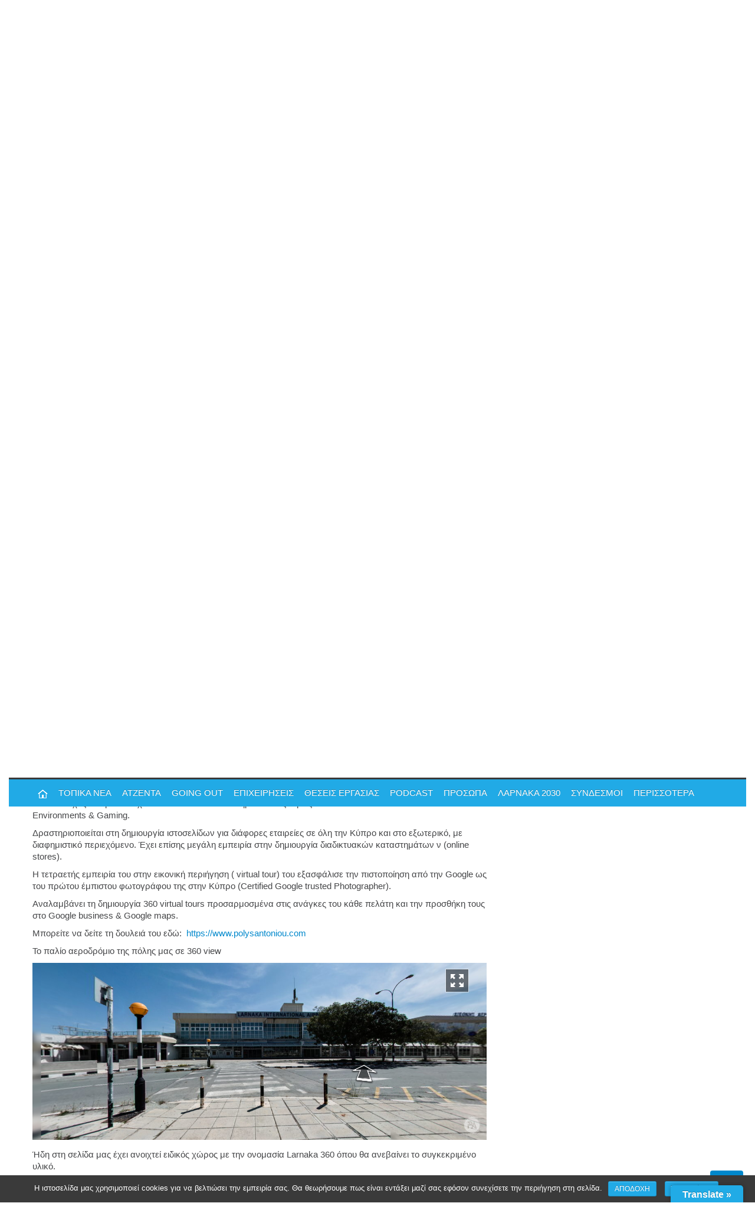

--- FILE ---
content_type: text/html; charset=UTF-8
request_url: https://www.cityoflarnaka.com/%CE%B7-%CF%80%CF%8C%CE%BB%CE%B7-%CE%BC%CE%B1%CF%82-%CF%83%CF%84%CE%B7%CE%BD-%CE%BF%CE%B8%CF%8C%CE%BD%CE%B7-%CF%83%CE%B1%CF%82-%CF%83%CE%B5-360-view/
body_size: 23657
content:
<!DOCTYPE html>

<!--[if IE 7]>
<html class="ie ie7" lang="en-US">
<![endif]-->

<!--[if IE 8]>
<html class="ie ie8" lang="en-US">
<![endif]-->

<!--[if IE 9]>
<html class="ie ie9" lang="en-US">
<![endif]-->

<!--[if !(IE 7) | !(IE 8) | !(IE 9)  ]><!-->
<html lang="en-US">
<!--<![endif]-->

<head>

<meta property="og:title" content="Η πόλη μας στην οθόνη σας σε 360 view">

     <meta property="og:image" content="https://www.cityoflarnaka.com/wp-content/uploads/2016/08/360-airport2-700x350.jpg" >
  
	<!-- This site is optimized with the Yoast SEO plugin v14.0.4 - https://yoast.com/wordpress/plugins/seo/ -->
	<title>Η πόλη μας στην οθόνη σας σε 360 view - City Of Larnaka</title>
	<meta name="robots" content="index, follow" />
	<meta name="googlebot" content="index, follow, max-snippet:-1, max-image-preview:large, max-video-preview:-1" />
	<meta name="bingbot" content="index, follow, max-snippet:-1, max-image-preview:large, max-video-preview:-1" />
	<link rel="canonical" href="http://www.cityoflarnaka.com/η-πόλη-μας-στην-οθόνη-σας-σε-360-view/" />
	<meta property="og:locale" content="en_US" />
	<meta property="og:type" content="article" />
	<meta property="og:title" content="Η πόλη μας στην οθόνη σας σε 360 view - City Of Larnaka" />
	<meta property="og:description" content="Ως σελίδα στόχος μας δεν είναι απλά να μεταφέρουμε ενημέρωση στον κόσμο της πόλης αλλά παράλληλα και να προωθούμε την πόλη μας μέσα από φωτογραφίες, videos και φυσικά μέσα από αρθρογραφία. Παράλληλα όμως πάντα ψαχνόμαστε για εργαλεία μέσα από την τεχνολογία, τα οποία θα δόσουν περισσότερη ποιότητα εμπειρία των χρηστών που επισκέπτονται καθημερινά τη σελίδα [&hellip;]" />
	<meta property="og:url" content="http://www.cityoflarnaka.com/η-πόλη-μας-στην-οθόνη-σας-σε-360-view/" />
	<meta property="og:site_name" content="City Of Larnaka" />
	<meta property="article:published_time" content="2016-08-04T06:23:49+00:00" />
	<meta property="article:modified_time" content="2016-08-04T06:30:58+00:00" />
	<meta property="og:image" content="http://www.cityoflarnaka.com/wp-content/uploads/2016/08/360-airport2.jpg" />
	<meta property="og:image:width" content="1024" />
	<meta property="og:image:height" content="512" />
	<meta name="twitter:card" content="summary" />
	<script type="application/ld+json" class="yoast-schema-graph">{"@context":"https://schema.org","@graph":[{"@type":"WebSite","@id":"https://www.cityoflarnaka.com/#website","url":"https://www.cityoflarnaka.com/","name":"City Of Larnaka","description":"\u038c\u03bb\u03b7 \u03b7 \u03c0\u03cc\u03bb\u03b7 \u03c3\u03c4\u03b7\u03bd \u03bf\u03b8\u03cc\u03bd\u03b7 \u03c3\u03bf\u03c5","potentialAction":[{"@type":"SearchAction","target":"https://www.cityoflarnaka.com/?s={search_term_string}","query-input":"required name=search_term_string"}],"inLanguage":"en-US"},{"@type":"ImageObject","@id":"http://www.cityoflarnaka.com/%ce%b7-%cf%80%cf%8c%ce%bb%ce%b7-%ce%bc%ce%b1%cf%82-%cf%83%cf%84%ce%b7%ce%bd-%ce%bf%ce%b8%cf%8c%ce%bd%ce%b7-%cf%83%ce%b1%cf%82-%cf%83%ce%b5-360-view/#primaryimage","inLanguage":"en-US","url":"https://www.cityoflarnaka.com/wp-content/uploads/2016/08/360-airport2.jpg","width":1024,"height":512},{"@type":"WebPage","@id":"http://www.cityoflarnaka.com/%ce%b7-%cf%80%cf%8c%ce%bb%ce%b7-%ce%bc%ce%b1%cf%82-%cf%83%cf%84%ce%b7%ce%bd-%ce%bf%ce%b8%cf%8c%ce%bd%ce%b7-%cf%83%ce%b1%cf%82-%cf%83%ce%b5-360-view/#webpage","url":"http://www.cityoflarnaka.com/%ce%b7-%cf%80%cf%8c%ce%bb%ce%b7-%ce%bc%ce%b1%cf%82-%cf%83%cf%84%ce%b7%ce%bd-%ce%bf%ce%b8%cf%8c%ce%bd%ce%b7-%cf%83%ce%b1%cf%82-%cf%83%ce%b5-360-view/","name":"\u0397 \u03c0\u03cc\u03bb\u03b7 \u03bc\u03b1\u03c2 \u03c3\u03c4\u03b7\u03bd \u03bf\u03b8\u03cc\u03bd\u03b7 \u03c3\u03b1\u03c2 \u03c3\u03b5 360 view - City Of Larnaka","isPartOf":{"@id":"https://www.cityoflarnaka.com/#website"},"primaryImageOfPage":{"@id":"http://www.cityoflarnaka.com/%ce%b7-%cf%80%cf%8c%ce%bb%ce%b7-%ce%bc%ce%b1%cf%82-%cf%83%cf%84%ce%b7%ce%bd-%ce%bf%ce%b8%cf%8c%ce%bd%ce%b7-%cf%83%ce%b1%cf%82-%cf%83%ce%b5-360-view/#primaryimage"},"datePublished":"2016-08-04T06:23:49+00:00","dateModified":"2016-08-04T06:30:58+00:00","author":{"@id":"https://www.cityoflarnaka.com/#/schema/person/42063ae8b2f97f96b9a4dafbb00137d1"},"inLanguage":"en-US","potentialAction":[{"@type":"ReadAction","target":["http://www.cityoflarnaka.com/%ce%b7-%cf%80%cf%8c%ce%bb%ce%b7-%ce%bc%ce%b1%cf%82-%cf%83%cf%84%ce%b7%ce%bd-%ce%bf%ce%b8%cf%8c%ce%bd%ce%b7-%cf%83%ce%b1%cf%82-%cf%83%ce%b5-360-view/"]}]},{"@type":["Person"],"@id":"https://www.cityoflarnaka.com/#/schema/person/42063ae8b2f97f96b9a4dafbb00137d1","name":"Alexandros Elia","image":{"@type":"ImageObject","@id":"https://www.cityoflarnaka.com/#personlogo","inLanguage":"en-US","url":"https://secure.gravatar.com/avatar/4f35dd8e07d5c70ba631794c42a3a94d?s=96&d=mm&r=g","caption":"Alexandros Elia"}}]}</script>
	<!-- / Yoast SEO plugin. -->


<link rel='dns-prefetch' href='//translate.google.com' />
<link rel='dns-prefetch' href='//s.w.org' />
		<script type="text/javascript">
			window._wpemojiSettings = {"baseUrl":"https:\/\/s.w.org\/images\/core\/emoji\/12.0.0-1\/72x72\/","ext":".png","svgUrl":"https:\/\/s.w.org\/images\/core\/emoji\/12.0.0-1\/svg\/","svgExt":".svg","source":{"concatemoji":"https:\/\/www.cityoflarnaka.com\/wp-includes\/js\/wp-emoji-release.min.js?ver=5.4"}};
			/*! This file is auto-generated */
			!function(e,a,t){var r,n,o,i,p=a.createElement("canvas"),s=p.getContext&&p.getContext("2d");function c(e,t){var a=String.fromCharCode;s.clearRect(0,0,p.width,p.height),s.fillText(a.apply(this,e),0,0);var r=p.toDataURL();return s.clearRect(0,0,p.width,p.height),s.fillText(a.apply(this,t),0,0),r===p.toDataURL()}function l(e){if(!s||!s.fillText)return!1;switch(s.textBaseline="top",s.font="600 32px Arial",e){case"flag":return!c([127987,65039,8205,9895,65039],[127987,65039,8203,9895,65039])&&(!c([55356,56826,55356,56819],[55356,56826,8203,55356,56819])&&!c([55356,57332,56128,56423,56128,56418,56128,56421,56128,56430,56128,56423,56128,56447],[55356,57332,8203,56128,56423,8203,56128,56418,8203,56128,56421,8203,56128,56430,8203,56128,56423,8203,56128,56447]));case"emoji":return!c([55357,56424,55356,57342,8205,55358,56605,8205,55357,56424,55356,57340],[55357,56424,55356,57342,8203,55358,56605,8203,55357,56424,55356,57340])}return!1}function d(e){var t=a.createElement("script");t.src=e,t.defer=t.type="text/javascript",a.getElementsByTagName("head")[0].appendChild(t)}for(i=Array("flag","emoji"),t.supports={everything:!0,everythingExceptFlag:!0},o=0;o<i.length;o++)t.supports[i[o]]=l(i[o]),t.supports.everything=t.supports.everything&&t.supports[i[o]],"flag"!==i[o]&&(t.supports.everythingExceptFlag=t.supports.everythingExceptFlag&&t.supports[i[o]]);t.supports.everythingExceptFlag=t.supports.everythingExceptFlag&&!t.supports.flag,t.DOMReady=!1,t.readyCallback=function(){t.DOMReady=!0},t.supports.everything||(n=function(){t.readyCallback()},a.addEventListener?(a.addEventListener("DOMContentLoaded",n,!1),e.addEventListener("load",n,!1)):(e.attachEvent("onload",n),a.attachEvent("onreadystatechange",function(){"complete"===a.readyState&&t.readyCallback()})),(r=t.source||{}).concatemoji?d(r.concatemoji):r.wpemoji&&r.twemoji&&(d(r.twemoji),d(r.wpemoji)))}(window,document,window._wpemojiSettings);
		</script>
		<style type="text/css">
img.wp-smiley,
img.emoji {
	display: inline !important;
	border: none !important;
	box-shadow: none !important;
	height: 1em !important;
	width: 1em !important;
	margin: 0 .07em !important;
	vertical-align: -0.1em !important;
	background: none !important;
	padding: 0 !important;
}
</style>
	<link rel='stylesheet' id='wp-block-library-css'  href='https://www.cityoflarnaka.com/wp-includes/css/dist/block-library/style.min.css?ver=5.4' type='text/css' media='all' />
<link rel='stylesheet' id='cookie-notice-front-css'  href='https://www.cityoflarnaka.com/wp-content/plugins/cookie-notice/css/front.min.css?ver=5.4' type='text/css' media='all' />
<link rel='stylesheet' id='google-language-translator-css'  href='https://www.cityoflarnaka.com/wp-content/plugins/google-language-translator/css/style.css?ver=5.0.48' type='text/css' media='' />
<link rel='stylesheet' id='glt-toolbar-styles-css'  href='https://www.cityoflarnaka.com/wp-content/plugins/google-language-translator/css/toolbar.css?ver=5.0.48' type='text/css' media='' />
<link rel='stylesheet' id='dashicons-css'  href='https://www.cityoflarnaka.com/wp-includes/css/dashicons.min.css?ver=5.4' type='text/css' media='all' />
<link rel='stylesheet' id='post-views-counter-frontend-css'  href='https://www.cityoflarnaka.com/wp-content/plugins/post-views-counter/css/frontend.css?ver=1.3.1' type='text/css' media='all' />
<link rel='stylesheet' id='wp-polls-css'  href='https://www.cityoflarnaka.com/wp-content/plugins/wp-polls/polls-css.css?ver=2.75.4' type='text/css' media='all' />
<style id='wp-polls-inline-css' type='text/css'>
.wp-polls .pollbar {
	margin: 1px;
	font-size: 8px;
	line-height: 10px;
	height: 10px;
	background-image: url('https://www.cityoflarnaka.com/wp-content/plugins/wp-polls/images/default_gradient/pollbg.gif');
	border: 1px solid #c8c8c8;
}

</style>
<link rel='stylesheet' id='wordpress-popular-posts-css-css'  href='https://www.cityoflarnaka.com/wp-content/plugins/wordpress-popular-posts/assets/css/wpp.css?ver=5.0.1' type='text/css' media='all' />
<link rel='stylesheet' id='twentyfifteen-style-css'  href='https://www.cityoflarnaka.com/wp-content/themes/cityoflarnalka/style.css?ver=1.4' type='text/css' media='all' />
<!--[if lt IE 9]>
<link rel='stylesheet' id='twentyfifteen-ie-css'  href='https://www.cityoflarnaka.com/wp-content/themes/cityoflarnalka/css/ie.css?ver=1.4' type='text/css' media='all' />
<![endif]-->
<!--[if lt IE 8]>
<link rel='stylesheet' id='twentyfifteen-ie7-css'  href='https://www.cityoflarnaka.com/wp-content/themes/cityoflarnalka/css/ie7.css?ver=1.4' type='text/css' media='all' />
<![endif]-->
<script type='text/javascript' src='https://www.cityoflarnaka.com/wp-includes/js/jquery/jquery.js?ver=1.12.4-wp'></script>
<script type='text/javascript' src='https://www.cityoflarnaka.com/wp-includes/js/jquery/jquery-migrate.min.js?ver=1.4.1'></script>
<script type='text/javascript'>
/* <![CDATA[ */
var wpp_params = {"sampling_active":"0","sampling_rate":"100","ajax_url":"https:\/\/www.cityoflarnaka.com\/wp-json\/wordpress-popular-posts\/v1\/popular-posts","ID":"22365","token":"f1dae2bbb9","debug":""};
/* ]]> */
</script>
<script type='text/javascript' src='https://www.cityoflarnaka.com/wp-content/plugins/wordpress-popular-posts/assets/js/wpp-5.0.0.min.js?ver=5.0.1'></script>
<link rel='https://api.w.org/' href='https://www.cityoflarnaka.com/wp-json/' />
<link rel="EditURI" type="application/rsd+xml" title="RSD" href="https://www.cityoflarnaka.com/xmlrpc.php?rsd" />
<link rel="wlwmanifest" type="application/wlwmanifest+xml" href="https://www.cityoflarnaka.com/wp-includes/wlwmanifest.xml" /> 
<meta name="generator" content="WordPress 5.4" />
<link rel='shortlink' href='https://www.cityoflarnaka.com/?p=22365' />
<link rel="alternate" type="application/json+oembed" href="https://www.cityoflarnaka.com/wp-json/oembed/1.0/embed?url=https%3A%2F%2Fwww.cityoflarnaka.com%2F%25ce%25b7-%25cf%2580%25cf%258c%25ce%25bb%25ce%25b7-%25ce%25bc%25ce%25b1%25cf%2582-%25cf%2583%25cf%2584%25ce%25b7%25ce%25bd-%25ce%25bf%25ce%25b8%25cf%258c%25ce%25bd%25ce%25b7-%25cf%2583%25ce%25b1%25cf%2582-%25cf%2583%25ce%25b5-360-view%2F" />
<link rel="alternate" type="text/xml+oembed" href="https://www.cityoflarnaka.com/wp-json/oembed/1.0/embed?url=https%3A%2F%2Fwww.cityoflarnaka.com%2F%25ce%25b7-%25cf%2580%25cf%258c%25ce%25bb%25ce%25b7-%25ce%25bc%25ce%25b1%25cf%2582-%25cf%2583%25cf%2584%25ce%25b7%25ce%25bd-%25ce%25bf%25ce%25b8%25cf%258c%25ce%25bd%25ce%25b7-%25cf%2583%25ce%25b1%25cf%2582-%25cf%2583%25ce%25b5-360-view%2F&#038;format=xml" />
<style type="text/css">#glt-translate-trigger {
    position: fixed;
    bottom: 0px;
    top: auto;
    right: 20px;
    z-index: 200002;
    padding: 6px 20px 3px;
    font-size: 16px;
    font-family: Arial;
    font-weight: 700;
    color: #fff;
    text-shadow: 0px -1px 0px rgba(0,0,0,0.25);
    text-decoration: none;
    text-align: center;
    border-top-left-radius: 5px;
    border-top-right-radius: 5px;
    -webkit-border-top-left-radius: 5px;
    -webkit-border-top-right-radius: 5px;
    -moz-border-top-left-radius: 5px;
    -moz-border-top-right-radius: 5px;
    box-shadow: 0px 0px 9px rgba(0,0,0,0.3) -webkit-box-shadow:0px 0px 9px rgba(0,0,0,0.3);
    -moz-box-shadow: 0px 0px 9px rgba(0,0,0,0.3);
    box-sizing: content-box!important;
    -webkit-box-sizing: content-box!important;
    -moz-box-sizing: content-box!important;
    background: linear-gradient(center top,#21AAE6,#21AAE6);
    background: -webkit-gradient(linear,center top,center bottom,from(#21AAE6),to(#21AAE6));
    background: -webkit-linear-gradient(#21AAE6,#21AAE6);
    background: -moz-linear-gradient(#21AAE6,#21AAE6);
    background: -o-linear-gradient(#21AAE6,#21AAE6);
    background: -ms-linear-gradient(#21AAE6,#21AAE6);
    background: linear-gradient(#21AAE6,#21AAE6);
    background: -o-linear-gradientcenter (center top, #21AAE6, #21AAE6);
}#google_language_translator a {display: none !important; }.goog-te-gadget {color:transparent !important;}.goog-te-gadget { font-size:0px !important; }.goog-branding { display:none; }.goog-tooltip {display: none !important;}.goog-tooltip:hover {display: none !important;}.goog-text-highlight {background-color: transparent !important; border: none !important; box-shadow: none !important;}#google_language_translator select.goog-te-combo { color:#32373c; }#flags { display:none; }.goog-te-banner-frame{visibility:hidden !important;}body { top:0px !important;}#glt-translate-trigger > span { color:#ffffff; }#glt-translate-trigger { background:#21abe6; }.goog-te-gadget .goog-te-combo { width:100%; }</style> 
<meta charset="UTF-8" />

<meta name="viewport" content="width=device-width, initial-scale=1.0" />

<link rel="shortcut icon" href="/favicon.ico" type="image/x-icon">
<link rel="icon" href="/favicon.ico" type="image/x-icon">
<link rel='stylesheet' id='swipemenu-css'  href='https://www.cityoflarnaka.com/wp-content/themes/cityoflarnalka/css/swipemenu.css?ver=3.9.6' type='text/css' media='all' />
<link rel='stylesheet' id='zilla-shortcodes-css'  href='https://www.cityoflarnaka.com/wp-content/themes/cityoflarnalka/css/shortcodes.css?ver=3.9.6' type='text/css' media='all' />
<link rel='stylesheet' id='flexslider-css'  href='https://www.cityoflarnaka.com/wp-content/themes/cityoflarnalka/css/flexslider.css' type='text/css' media='all' />
<link rel='stylesheet' id='bootstrap-css'  href='https://www.cityoflarnaka.com/wp-content/themes/cityoflarnalka/css/bootstrap.css?ver=3.9.6' type='text/css' media='all' />
<link rel='stylesheet' id='bootstrap-responsive-css'  href='https://www.cityoflarnaka.com/wp-content/themes/cityoflarnalka/css/bootstrap-responsive.css?ver=3.9.6' type='text/css' media='all' />
<link rel='stylesheet' id='simplyscroll-css'  href='https://www.cityoflarnaka.com/wp-content/themes/cityoflarnalka/css/jquery.simplyscroll.css' type='text/css' media='all' />
<link rel='stylesheet' id='jPages-css'  href='https://www.cityoflarnaka.com/wp-content/themes/cityoflarnalka/css/jPages.css' type='text/css' media='all' />
<link rel='stylesheet' id='rating-css'  href='https://www.cityoflarnaka.com/wp-content/themes/cityoflarnalka/css/jquery.rating.css' type='text/css' media='all' />
<link rel='stylesheet' id='ie-styles-css'  href='https://www.cityoflarnaka.com/wp-content/themes/cityoflarnalka/css/ie.css' type='text/css' media='all' />
<link href="https://www.cityoflarnaka.com/wp-content/themes/cityoflarnalka/css/font-awesome.css" type="text/css" rel="stylesheet">
<link rel='stylesheet' id='ie-styles-css'  href='https://www.cityoflarnaka.com/wp-content/themes/cityoflarnalka/css/custom.css?ver=0.19' type='text/css' media='all' />
<link rel='stylesheet' id='ie-styles-css'  href='https://www.cityoflarnaka.com/wp-content/themes/cityoflarnalka/css/jquery-ui.css' type='text/css' media='all' />
<script type='text/javascript' src="https://www.cityoflarnaka.com/wp-content/themes/cityoflarnalka/js/jquery-1.10.2.min.js"></script>
<script type='text/javascript' src='https://www.cityoflarnaka.com/wp-content/themes/cityoflarnalka/js/html5.js'></script>
<script type='text/javascript' src='https://www.cityoflarnaka.com/wp-content/themes/cityoflarnalka/js/bootstrap.min.js'></script>
<script type='text/javascript' src='https://www.cityoflarnaka.com/wp-content/themes/cityoflarnalka/js/jquery.flexslider.js'></script>
<script type='text/javascript' src="https://www.cityoflarnaka.com/wp-content/themes/cityoflarnalka/js/jquery-ui.js"></script>
<script type='text/javascript' src='https://www.cityoflarnaka.com/wp-content/themes/cityoflarnalka/js/jquery.flexslider.init.js'></script>
<script type='text/javascript' src='https://www.cityoflarnaka.com/wp-content/themes/cityoflarnalka/js/jquery.bxslider.js'></script>
<script type='text/javascript' src='https://www.cityoflarnaka.com/wp-content/themes/cityoflarnalka/js/jquery.bxslider.init.js'></script>
<script type='text/javascript' src='https://www.cityoflarnaka.com/wp-content/themes/cityoflarnalka/js/jquery.rating.js'></script>
<script type='text/javascript' src='https://www.cityoflarnaka.com/wp-content/themes/cityoflarnalka/js/jquery.idTabs.min.js'></script>
<script type='text/javascript' src='https://www.cityoflarnaka.com/wp-content/themes/cityoflarnalka/js/jquery.simplyscroll.js'></script>
<script type='text/javascript' src='https://www.cityoflarnaka.com/wp-content/themes/cityoflarnalka/js/fluidvids.min.js'></script>
<script type='text/javascript' src='https://www.cityoflarnaka.com/wp-content/themes/cityoflarnalka/js/jPages.js'></script>
<script type='text/javascript' src='https://www.cityoflarnaka.com/wp-content/themes/cityoflarnalka/js/jquery.sidr.min.js'></script>
<script type='text/javascript' src='https://www.cityoflarnaka.com/wp-content/themes/cityoflarnalka/js/jquery.touchSwipe.min.js'></script>
<script type='text/javascript' src='https://www.cityoflarnaka.com/wp-content/themes/cityoflarnalka/js/custom.js'></script>
<script src="https://www.cityoflarnaka.com/wp-content/themes/cityoflarnalka/js/jquery.bpopup.min.js"></script>
<link rel='stylesheet' id='pretty-photo-css'  href='https://www.cityoflarnaka.com/wp-content/themes/cityoflarnalka/css/prettyPhoto.css' type='text/css' media='screen' />
<!-- Google tag (gtag.js) -->
<script async src="https://www.googletagmanager.com/gtag/js?id=G-KQ64FSDFET"></script>
<script>
  window.dataLayer = window.dataLayer || [];
  function gtag(){dataLayer.push(arguments);}
  gtag('js', new Date());

  gtag('config', 'G-KQ64FSDFET');
</script>
<script type='text/javascript'>
  var googletag = googletag || {};
  googletag.cmd = googletag.cmd || [];
  (function() {
    var gads = document.createElement('script');
    gads.async = true;
    gads.type = 'text/javascript';
    var useSSL = 'https:' == document.location.protocol;
    gads.src = (useSSL ? 'https:' : 'http:') +
      '//www.googletagservices.com/tag/js/gpt.js';
    var node = document.getElementsByTagName('script')[0];
    node.parentNode.insertBefore(gads, node);
  })();
</script>

<script type='text/javascript'>
  googletag.cmd.push(function() {

  	var mapping_top = googletag.sizeMapping().
		
		addSize([100, 200], [234, 60]).
		addSize([600, 200], [468, 60]).
		addSize([750, 200], [728, 90]).
		addSize([978, 200], [[728, 90], [245, 90]]). 
		build();

		var mapping_top3 = googletag.sizeMapping().
		
		addSize([100, 200], [320, 85]).
		addSize([600, 200], [468, 60]).
		addSize([750, 200], [728, 90]).
		addSize([978, 200], [[728, 90], [245, 90]]). 
		build();

		var mapping_top4 = googletag.sizeMapping().
		
		addSize([100, 200], [380, 100]).
		addSize([600, 200], [468, 60]).
		addSize([750, 200], [728, 90]).
		addSize([978, 200], [[728, 90], [245, 90]]). 
		build();

	var mapping_top2 = googletag.sizeMapping().
		
		
		addSize([750, 200], [300, 300]).
		addSize([978, 200], [[450, 450]]). 
		build();

var mapping2 = googletag.sizeMapping().
  addSize([1024, 200], [450, 450]).
  addSize([980, 200], [450, 450]).
  addSize([500, 200], [450, 450]).
  addSize([480, 200], [300, 300]).
  addSize([0, 0], [300, 300]).
  // Fits browsers of any size smaller than 640 x 480
  build();
var mapping5 = googletag.sizeMapping().
  addSize([1024, 200], [970, 250]).
  addSize([980, 200], [970, 250]).
  addSize([500, 200], [300, 300]).
  addSize([480, 200], [300, 300]).
  addSize([0, 0], [300, 300]).
  build();
	  
	   var mapping6 = googletag.sizeMapping().
  addSize([1024, 200], [1240, 640]).
  addSize([980, 200], [300, 300]).
  addSize([500, 200], [300, 300]).
  addSize([480, 200], [300, 300]).
  addSize([0, 0], [300, 300]).
  build();

    googletag.defineSlot('/34549281/Arthografia_728_90_bottom', [728, 90], 'div-gpt-ad-1446020164030-0').addService(googletag.pubads());
    googletag.defineSlot('/34549281/Arthografia_728_90_top', [728, 90], 'div-gpt-ad-1446020164030-1').addService(googletag.pubads());
    //googletag.defineSlot('/34549281/Top(728x90)', [728, 90], 'div-gpt-ad-1446027056253-0').addService(googletag.pubads());
    //googletag.defineSlot('/34549281/Top(728x90)', [[468, 60], [728, 90], [234, 60]], 'div-gpt-ad-1451748650506-0').defineSizeMapping(mapping_top).addService(googletag.pubads());
    // googletag.defineSlot('/34549281/Top(728x90)', [[380, 100], [728, 90], [468, 60]], 'div-gpt-ad-1482433344491-0').defineSizeMapping(mapping_top3).addService(googletag.pubads());
    // googletag.defineSlot('/34549281/Top(728x90)', [[468, 60], [320, 85], [728, 90]], 'div-gpt-ad-1482434128995-0').defineSizeMapping(mapping_top3).addService(googletag.pubads());
     //googletag.defineSlot('/34549281/Top(728x90)', [[468, 60], [380, 100], [728, 90]], 'div-gpt-ad-1520440056066-0').defineSizeMapping(mapping_top4).addService(googletag.pubads());
  	 googletag.defineSlot('/34549281/Top(728x90)', [[728, 90], [320, 85], [468, 60]], 'div-gpt-ad-1544881743683-0').defineSizeMapping(mapping_top3).addService(googletag.pubads());
     googletag.defineSlot('/34549281/under_latest_news', [[468, 60], [728, 90], [320, 85]], 'div-gpt-ad-1507910485754-0').defineSizeMapping(mapping_top3).addService(googletag.pubads());
    googletag.defineSlot('/34549281/Sindesmou_245_90', [245, 90], 'div-gpt-ad-1446026032303-0').addService(googletag.pubads());
    googletag.defineSlot('/34549281/Atzenta_728_90', [728, 90], 'div-gpt-ad-1446030382944-0').addService(googletag.pubads());
    googletag.defineSlot('/34549281/home_top_245_90', [245, 90], 'div-gpt-ad-1446033046562-0').addService(googletag.pubads());
    //googletag.defineSlot('/34549281/home_top_728_90', [728, 90], 'div-gpt-ad-1446034458159-0').addService(googletag.pubads());
    // googletag.defineSlot('/34549281/home_top_728_90', [[234, 60], [468, 60], [728, 90]], 'div-gpt-ad-1451898798997-0').defineSizeMapping(mapping_top).addService(googletag.pubads());
     googletag.defineSlot('/34549281/home_top_728_90', [[320, 85], [468, 60], [728, 90]], 'div-gpt-ad-1494432522718-0').defineSizeMapping(mapping_top3).addService(googletag.pubads());
     googletag.defineSlot('/34549281/righttop2', [300, 250], 'div-gpt-ad-1522250572766-0').addService(googletag.pubads());
     googletag.defineSlot('/34549281/home_728_90_v2', [[320, 85], [468, 60], [728, 90]], 'div-gpt-ad-1507968218371-0').defineSizeMapping(mapping_top3).addService(googletag.pubads());
	googletag.defineSlot('/34549281/popup2', [[1240, 640], [300, 300]], 'div-gpt-ad-1567326765317-0').defineSizeMapping(mapping6).addService(googletag.pubads());
     googletag.defineSlot('/34549281/home_728_90_v3', [[320, 85], [468, 60], [728, 90]], 'div-gpt-ad-1507968315778-0').defineSizeMapping(mapping_top3).addService(googletag.pubads());
    googletag.defineSlot('/34549281/home_bottom_245_90', [245, 90], 'div-gpt-ad-1446051166517-0').addService(googletag.pubads());
    
	  googletag.defineSlot('/34549281/under_slider_970_250', [[300, 300], [970, 250]], 'div-gpt-ad-1567325929599-0').defineSizeMapping(mapping5).addService(googletag.pubads());
	  
      googletag.defineSlot('/34549281/home_bottom_728_90', [[320, 85], [468, 60], [728, 90]], 'div-gpt-ad-1507969863622-0').defineSizeMapping(mapping_top3).addService(googletag.pubads());
    //googletag.defineSlot('/34549281/home_bottom_728_90', [728, 90], 'div-gpt-ad-1446051242657-0').addService(googletag.pubads());
    googletag.defineSlot('/34549281/home_prosopo_300_250', [300, 250], 'div-gpt-ad-1446051679561-0').addService(googletag.pubads());
    googletag.defineSlot('/34549281/right_bottom_300_250', [300, 250], 'div-gpt-ad-1446059378246-0').addService(googletag.pubads());
    googletag.defineSlot('/34549281/right_top_300_250', [300, 250], 'div-gpt-ad-1446059473729-0').addService(googletag.pubads());
    googletag.defineSlot('/34549281/right_360_48', [360, 48], 'div-gpt-ad-1446064042612-0').addService(googletag.pubads());
    googletag.defineSlot('/34549281/mobile_300_250', [300, 250], 'div-gpt-ad-1446065873555-0').addService(googletag.pubads());
    googletag.defineSlot('/34549281/Article_250_600', [300, 600], 'div-gpt-ad-1450610227060-0').addService(googletag.pubads());
     googletag.defineSlot('/34549281/300_100_bottom', [300, 130], 'div-gpt-ad-1544881625245-0').addService(googletag.pubads());
    //googletag.defineSlot('/34549281/300_100_bottom', [300, 100], 'div-gpt-ad-1507046227880-0').addService(googletag.pubads());
  	 googletag.defineSlot('/34549281/catfish_400x200', [400, 200], 'div-gpt-ad-1508255952854-0').addService(googletag.pubads());
    googletag.defineSlot('/34549281/right_middle', [300, 250], 'div-gpt-ad-1507910059643-0').addService(googletag.pubads());
    //googletag.defineSlot('/34549281/popup', [450, 450], 'div-gpt-ad-1452333386019-0').addService(googletag.pubads()); 
     googletag.defineSlot('/34549281/popup', [[300, 300], [450, 450]], 'div-gpt-ad-1452351279278-0').defineSizeMapping(mapping2).addService(googletag.pubads());
    googletag.pubads().enableSingleRequest();
    googletag.enableServices();
  });
</script>

<script>
  (function(i,s,o,g,r,a,m){i['GoogleAnalyticsObject']=r;i[r]=i[r]||function(){
  (i[r].q=i[r].q||[]).push(arguments)},i[r].l=1*new Date();a=s.createElement(o),
  m=s.getElementsByTagName(o)[0];a.async=1;a.src=g;m.parentNode.insertBefore(a,m)
  })(window,document,'script','//www.google-analytics.com/analytics.js','ga');

  ga('create', 'UA-67829747-1', 'auto');
  ga('send', 'pageview');

</script>
</head>

<body>

<div id="page">
	<header id="headertop" class="container">
		<div class="row-fluid">
			<div class="span10" style="  min-height: 22px;">
				<a style="padding:0px 2% 0px 0px;" href="https://www.cityoflarnaka.com/category/παραπονα/" class="grey">Παράπονα</a>
				<a style="padding:0px 2% 0px 0px;" href="https://www.cityoflarnaka.com/pharmacies/" class="grey">Διανυκτερεύοντα Φαρμακεία</a>
				<a  style="padding:0px 2% 0px 0px;" class="grey" href="https://www.cityoflarnaka.com/talk">Kουβέντες της πόλης</a>		
				<a style="padding:0px 2% 0px 0px;" class="grey" href="https://www.cityoflarnaka.com/newsletter">Εγγραφείτε στο Newsletter μας</a>
				<a style="padding:0px 2% 0px 0px;" class="grey" href="https://www.cityoflarnaka.com/category/opinion/">Αρθογραφία</a>
				<a style="padding:0px 2% 0px 0px;" class="grey" href="https://www.cityoflarnaka.com/category/gnomi/">Γνώμες</a>
				<a class="grey" href="https://www.cityoflarnaka.com/contact/">Επικοινωνία</a>
			</div>
			<div class="span2" style="  min-height: 22px;">
				<a href="https://www.facebook.com/ilarnakaallazei" target="_blank" class="grey" title="Facebook"><i class="fa fa-facebook" style="font-size: 1.5em;"></i></a>
				<a href="" class="grey" title="Twitter"><i class="fa fa-twitter" style="font-size: 1.5em;"></i></a>
				<a href="https://www.youtube.com/channel/UCI_y9y1Mi3AiuF2lLtR2Umg" target="_blank" class="grey" title="Youtube"><i class="fa fa-youtube" style="font-size: 1.5em;"></i></a>
				<a href="https://www.instagram.com/cityoflca/" target="_blank" class="grey" title="Instagram"><i class="fa fa-instagram" style="font-size: 1.5em;"></i></a>
				<a href="" class="grey" title="Pinterest"><i class="fa fa-pinterest" style="font-size: 1.5em;"></i></a>
				
				
			</div>

		</div>

	</header> 

	<header id="headermidtop" class="container">
		<div class="row-fluid">
			<div class="span4 logoimg">
				<a href="https://www.cityoflarnaka.com"><img src="https://www.cityoflarnaka.com/wp-content/themes/cityoflarnalka/images/logocof.png" ></a>
			</div>
			<div class="span8 logoimg1" align="center">
				
				<!-- <img class="bannertop" width="728" height="90" src="https://www.cityoflarnaka.com/wp-content/themes/cityoflarnalka/images/banner72890.png" alt="" /> 
				<script src="https://www.cityoflarnaka.com/wp-content/themes/cityoflarnalka/js/banner72890_top.js?ver=1" type="text/javascript"></script>
				<script type="text/javascript">CustomAdsTop();</script>-->
				<!-- /34549281/Top(728x90) -->
		<!-- /34549281/Top(728x90) -->
<!-- /34549281/Top(728x90) -->
<!-- <div id='div-gpt-ad-1482434128995-0'>
<script>
googletag.cmd.push(function() { googletag.display('div-gpt-ad-1482434128995-0'); });
</script>
</div> -->
<!-- /34549281/Top(728x90) -->
<div id='div-gpt-ad-1544881743683-0' align="center">
<script>
googletag.cmd.push(function() { googletag.display('div-gpt-ad-1544881743683-0'); });
</script>
</div>


			</div>
		</div>
</header>
<header id="header" class="container">
		

				
        <nav class="navbar navbar-inverse clearfix nobot">
						
			<a id="responsive-menu-button" href="#swipe-menu">
			  <span class="icon-bar"></span>
			  <span class="icon-bar"></span>
			  <span class="icon-bar"></span>		
			</a>	

            <!-- Responsive Navbar Part 2: Place all navbar contents you want collapsed withing .navbar-collapse.collapse. -->
            <div class="nav-collapse" id="swipe-menu-responsive">

			<ul class="nav">
				
				<li>
				<span id="close-menu">
					<a href="#" class="close-this-menu">Close</a>
						<script type="text/javascript">
							jQuery('a.sidr-class-close-this-menu').click(function(){
								jQuery('div.sidr').css({
									'right': '-476px'
								});
								jQuery('body').css({
								'right': '0'
								});							
							});
						</script>
					
				</span>
				</li>
								<li><a href="https://www.cityoflarnaka.com"><img src="https://www.cityoflarnaka.com/wp-content/themes/cityoflarnalka/images/home.png" alt=""></a></li>
					
						
					<li class="dropdown ">
						<a target="" href="https://www.cityoflarnaka.com/category/topika-nea/">ΤΟΠΙΚΑ ΝΕΑ</a>	
															<ul class="sub-menu">
                                    	                                          <li><a target="" href="https://www.cityoflarnaka.com/category/topika-nea/%ce%ad%cf%87%ce%bf%cf%85%ce%bc%ce%b5-%ce%b8%ce%ad%ce%bc%ce%b1/">Έχουμε θέμα</a></li>
                                                                                  <li><a target="" href="https://www.cityoflarnaka.com/category/topika-nea/%cf%8c%ce%bc%ce%bf%cf%81%cf%86%ce%b1-%cf%84%ce%b7%cf%82-%cf%80%cf%8c%ce%bb%ce%b7%cf%82/">Όμορφα της Πόλης</a></li>
                                                                                  <li><a target="" href="https://www.cityoflarnaka.com/category/topika-nea/%ce%b3%ce%b5%ce%bd%ce%b9%ce%ba%ce%ac/">Γενικά</a></li>
                                                                                  <li><a target="" href="https://www.cityoflarnaka.com/category/topika-nea/%cf%84%ce%bf%cf%80%ce%b9%ce%ba%ce%ae-%ce%b1%cf%85%cf%84%ce%bf%ce%b4%ce%b9%ce%bf%ce%af%ce%ba%ce%b7%cf%83%ce%b7/">Τοπική Αυτοδιοίκηση</a></li>
                                                                                  <li><a target="" href="https://www.cityoflarnaka.com/category/topika-nea/%ce%bf%ce%b9%ce%ba%ce%bf%ce%bd%ce%bf%ce%bc%ce%af%ce%b1/">Οικονομία</a></li>
                                                                                  <li><a target="" href="https://www.cityoflarnaka.com/category/a%cf%83%cf%84%cf%85%ce%bd%ce%bf%ce%bc%ce%b9%ce%ba%ce%ac-%ce%bd%ce%ad%ce%b1/">Aστυνομικά νέα</a></li>
                                                                                  <li><a target="" href="https://www.cityoflarnaka.com/category/topika-nea/%ce%b5%cf%80%ce%b9%cf%87%ce%b5%ce%b9%cf%81%ce%ae%cf%83%ce%b5%ce%b9%cf%82/">Επιχειρήσεις</a></li>
                                                                                  <li><a target="" href="https://www.cityoflarnaka.com/category/topika-nea/%ce%b5%ce%ba%cf%80%ce%b1%ce%af%ce%b4%ce%b5%cf%85%cf%83%ce%b7/">Εκπαίδευση</a></li>
                                                                                  <li><a target="" href="https://www.cityoflarnaka.com/category/topika-nea/%ce%ba%ce%bf%ce%b9%ce%bd%cf%89%ce%bd%ce%af%ce%b1/">Κοινωνία</a></li>
                                                                                  <li><a target="" href="https://www.cityoflarnaka.com/category/topika-nea/%cf%80%ce%bf%ce%bb%ce%b9%cf%84%ce%b9%cf%83%cf%84%ce%b9%ce%ba%ce%ac/">Πολιτιστικά</a></li>
                                                                                  <li><a target="" href="https://www.cityoflarnaka.com/category/topika-nea/%cf%80%ce%b5%cf%81%ce%b9%ce%b2%ce%ac%ce%bb%ce%bb%ce%bf%ce%bd/">Περιβάλλον</a></li>
                                                                                  <li><a target="" href="https://www.cityoflarnaka.com/category/topika-nea/athletics/">Αθλητικά Νέα</a></li>
                                                                                  <li><a target="" href="https://www.cityoflarnaka.com/category/topika-nea/%cf%81%ce%b5%cf%84%cf%81%cf%8c/">Ρετρό</a></li>
                                                                                                     
                                    </ul>
													</li>
					
						
					<li class="dropdown ">
						<a target="" href="https://www.cityoflarnaka.com/events/">ΑΤΖΕΝΤΑ</a>	
											</li>
					
						
					<li class="dropdown ">
						<a target="_blank" href="http://larnakagoingout.cityoflarnaka.com/">GOING OUT</a>	
											</li>
					
						
					<li class="dropdown ">
						<a target="_blank" href="http://larnakabusinessnews.cityoflarnaka.com/">ΕΠΙΧΕΙΡΗΣΕΙΣ</a>	
															<ul class="sub-menu">
                                    	                                          <li><a target="" href="https://www.cityoflarnaka.com/directory/">Ευρετήριο Επιχειρήσεων</a></li>
                                                                                  <li><a target="_blank" href="http://larnakabusinessnews.cityoflarnaka.com/">Nέα Επιχειρήσεων</a></li>
                                                                                  <li><a target="" href="https://www.cityoflarnaka.com/category/%cf%84%ce%bf%cf%80%ce%b9%ce%ba%ce%ae-%ce%b1%ce%b3%ce%bf%cf%81%ce%ac/%ce%bd%ce%b5%ce%b5%cf%82-%ce%b1%cf%86%ce%b9%ce%be%ce%b5%ce%b9%cf%82/">Νέες Αφίξεις</a></li>
                                                                                  <li><a target="" href="https://www.cityoflarnaka.com/category/%cf%84%ce%bf%cf%80%ce%b9%ce%ba%ce%ae-%ce%b1%ce%b3%ce%bf%cf%81%ce%ac/%ce%b4%ce%b5%ce%bb%cf%84%ce%af%ce%b1-%cf%84%cf%8d%cf%80%ce%bf%cf%85/">Δελτία Τύπου</a></li>
                                                                                  <li><a target="" href="https://www.cityoflarnaka.com/category/%cf%84%ce%bf%cf%80%ce%b9%ce%ba%ce%ae-%ce%b1%ce%b3%ce%bf%cf%81%ce%ac/offers/">Προσφορές</a></li>
                                                                                  <li><a target="" href="https://www.cityoflarnaka.com/category/parousiasi/">Παρουσίαση Επιχειρήσεων</a></li>
                                                                                                     
                                    </ul>
													</li>
					
						
					<li class="dropdown ">
						<a target="" href="https://www.cityoflarnaka.com/vacancies/">ΘΕΣΕΙΣ ΕΡΓΑΣΙΑΣ</a>	
											</li>
					
						
					<li class="dropdown ">
						<a target="" href="https://www.cityoflarnaka.com/category/podcasts/">PODCAST</a>	
															<ul class="sub-menu">
                                    	                                          <li><a target="" href="https://www.cityoflarnaka.com/category/podcasts/epeisodia-podcasts/">Επεισόδια PODCAST</a></li>
                                                                                                     
                                    </ul>
													</li>
					
						
					<li class="dropdown ">
						<a target="" href="https://www.cityoflarnaka.com/category/%cf%80%cf%81%ce%bf%cf%83%cf%89%cf%80%ce%b1/">ΠΡΟΣΩΠΑ</a>	
															<ul class="sub-menu">
                                    	                                          <li><a target="" href="https://www.cityoflarnaka.com/category/%cf%80%cf%81%ce%bf%cf%83%cf%89%cf%80%ce%b1/%cf%83%cf%85%ce%bd%ce%b5%ce%bd%cf%84%ce%b5%cf%85%ce%be%ce%b5%ce%b9%cf%83/">Συνεντεύξεις</a></li>
                                                                                                     
                                    </ul>
													</li>
					
						
					<li class="dropdown ">
						<a target="" href="https://www.cityoflarnaka.com/category/larnaka-2030/">ΛΑΡΝΑΚΑ 2030</a>	
											</li>
					
						
					<li class="dropdown ">
						<a target="" href="https://www.cityoflarnaka.com/category/sindesmoi/">ΣΥΝΔΕΣΜΟΙ</a>	
											</li>
					
						
					<li class="dropdown ">
						<a target="" href="https://www.cityoflarnaka.com/more-categories/">ΠΕΡΙΣΣΟΤΕΡΑ</a>	
											</li>
				
		
			</ul>

            </div><!--/.nav-collapse -->
			
        </nav><!-- /.navbar -->
			
	</header><!-- #masthead -->

	<script>
		var num = 150; //number of pixels before modifying styles

		jQuery(window).bind('scroll', function () {
		    if (jQuery(window).scrollTop() > num) {
		        jQuery('#header').addClass('fixedClass');
		       //console.log(1);
		    } else {
		        jQuery('#header').removeClass('fixedClass');
		        //console.log(2);
		    }
		});

	</script>


	<div id="intr" class="container">
		<div class="row-fluid">
						<div class="brnews span9">
				<h3>Breaking News</h3>
				<ul id="scroller">
										<li>
						<p><a href="https://www.cityoflarnaka.com/foto-kataziteitai-o-27chronos-apo-ta-leivadia-gia-soreia-adikimaton/" title="ΦΩΤΟ: Καταζητείται ο 27χρονος από τα Λειβάδια για σωρεία αδικημάτων" rel="bookmark"><span class="title">ΦΩΤΟ: Καταζητείται ο 27χρονος από τα Λειβάδια για σωρεία αδικημάτων</span></a></p>
					</li>
										<li>
						<p><a href="https://www.cityoflarnaka.com/thoryvimenoi-oi-larnakeis-den-mporoyme-na-kykloforoyme-opos-prin/" title="Θορυβημένοι οι Λαρνακείς: «Δεν μπορούμε να κυκλοφορούμε όπως πριν»" rel="bookmark"><span class="title">Θορυβημένοι οι Λαρνακείς: «Δεν μπορούμε να κυκλοφορούμε όπως πριν»</span></a></p>
					</li>
										<li>
						<p><a href="https://www.cityoflarnaka.com/sta-cheria-tis-astynomias-ypoptos-gia-seira-diarrixeon-sti-larnaka/" title="Στα χέρια της Αστυνομίας ύποπτος για σειρά διαρρήξεων στη Λάρνακα" rel="bookmark"><span class="title">Στα χέρια της Αστυνομίας ύποπτος για σειρά διαρρήξεων στη Λάρνακα</span></a></p>
					</li>
										<li>
						<p><a href="https://www.cityoflarnaka.com/sotiris-ioannoy-gia-organomeno-egklima-sti-larnaka-kai-gketopoiisi-periochon-den-mporei-na-me-lene-akraio-vid/" title="Σωτήρης Ιωάννου για οργανωμένο έγκλημα στη Λάρνακα και «γκετοποίηση» περιοχών- «Δεν μπορεί να με λένε ακραίο» (VID)" rel="bookmark"><span class="title">Σωτήρης Ιωάννου για οργανωμένο έγκλημα στη Λάρνακα και «γκετοποίηση» περιοχών- «Δεν μπορεί να με λένε ακραίο» (VID)</span></a></p>
					</li>
										<li>
						<p><a href="https://www.cityoflarnaka.com/alaloym-me-tis-t-k-perioysies-sta-leykara-zitisan-apo-egkyo-15-000-vinteo/" title="Αλαλούμ με τις Τ/κ περιουσίες στα Λεύκαρα – «Ζήτησαν από έγκυο 15.000» (βίντεο)" rel="bookmark"><span class="title">Αλαλούμ με τις Τ/κ περιουσίες στα Λεύκαρα – «Ζήτησαν από έγκυο 15.000» (βίντεο)</span></a></p>
					</li>
										<li>
						<p><a href="https://www.cityoflarnaka.com/o-dimos-larnakas-dechetai-protaseis-gia-symmetochi-sto-festival-klasikis-moysikis-2/" title="Ο Δήμος Λάρνακας δέχεται προτάσεις για συμμετοχή στο Φεστιβάλ Κλασικής Μουσικής" rel="bookmark"><span class="title">Ο Δήμος Λάρνακας δέχεται προτάσεις για συμμετοχή στο Φεστιβάλ Κλασικής Μουσικής</span></a></p>
					</li>
										<li>
						<p><a href="https://www.cityoflarnaka.com/oloklirothike-to-koinotiko-ergo-technis-toy-marioy-spiliopoylos/" title="Ολοκληρώθηκε το κοινοτικό έργο τέχνης του Μάριου Σπηλιόπουλος" rel="bookmark"><span class="title">Ολοκληρώθηκε το κοινοτικό έργο τέχνης του Μάριου Σπηλιόπουλος</span></a></p>
					</li>
										<li>
						<p><a href="https://www.cityoflarnaka.com/pragmatopoiithike-me-epitychia-to-3o-larnaka-talks-me-ti-thematiki-larnaka-kai-anaptyxi/" title="Πραγματοποιήθηκε με επιτυχία το 3ο Larnaka Talks με τη θεματική Λάρνακα και Ανάπτυξη" rel="bookmark"><span class="title">Πραγματοποιήθηκε με επιτυχία το 3ο Larnaka Talks με τη θεματική Λάρνακα και Ανάπτυξη</span></a></p>
					</li>
										<li>
						<p><a href="https://www.cityoflarnaka.com/vyras-an-erthei-mprosta-mas-i-protasi-tis-prosperity-group-den-tha-arnithoyme-video/" title="Βύρας: Aν έρθει μπροστά μας η πρόταση της Prosperity Group δεν θα αρνηθούμε (video)" rel="bookmark"><span class="title">Βύρας: Aν έρθει μπροστά μας η πρόταση της Prosperity Group δεν θα αρνηθούμε (video)</span></a></p>
					</li>
										
				</ul>

			</div>
			<div class="search span3"><div class="offset1"><!-- Ajaxy Search Form v2.2.0 --><div class="sf_container"> 
			<form role="search" method="get" class="searchform" action="https://www.cityoflarnaka.com" ><p><input class='sf_input' autocomplete='off' type='text' placeholder='Αναζήτηση'  name='s'   /><input type="hidden" name="post_type" value="post"><input type="submit" id="searchsubmit" value="Search" /></p></form></div></div></div><div class="clear"></div>
		</div>
	</div>


<script type="text/javascript">var switchTo5x=true;</script>
<div id="content" class="container">
		<div class="container">
		<div id="mainBanner" class="row-fluid">
			<div class="bannertop">
				<div class="span4 smallBanner">
					<!-- <img class="img245home" style="margin-left:30px;" width="245" height="90" src="https://www.cityoflarnaka.com/wp-content/themes/cityoflarnalka/images/BANNER245X90.png" alt="" /> -->
					<!--<script src="https://www.cityoflarnaka.com/wp-content/themes/cityoflarnalka/js/banner24590_home1.js" type="text/javascript"></script>
					<script type="text/javascript">CustomAdsHome245();</script>
					 /34549281/home_top_245_90 -->
					<div class="img245home">
						<div id='div-gpt-ad-1446033046562-0' style='height:90px; width:245px;'>
						<script type='text/javascript'>
						googletag.cmd.push(function() { googletag.display('div-gpt-ad-1446033046562-0'); });
						</script>
						</div>
					</div>
				</div>
			</div>
			<div class="span8">
				
			
		<!-- /34549281/home_top_728_90 -->
<div id='div-gpt-ad-1494432522718-0'>
<script>
googletag.cmd.push(function() { googletag.display('div-gpt-ad-1494432522718-0'); });
</script>
</div>
				


			</div>
		</div>
			<div style="text-align:center;margin-left:8%">
			<!-- Copy and paste these tags in the <body> section of your HTML.-->
<!-- /34549281/under_slider_970_250 -->
<div id='div-gpt-ad-1567325929599-0'>
  <script>
    googletag.cmd.push(function() { googletag.display('div-gpt-ad-1567325929599-0'); });
  </script>
				</div> </div>
	</div>
		<div id="main" class="row-fluid">
			<div id="main-left" class="span88">
				<!-- <img  class="bannertop" style="margin-bottom:20px;" width="728" height="90" src="https://www.cityoflarnaka.com/wp-content/themes/cityoflarnalka/images/banner72890.png" alt="" /> 
				<script src="https://www.cityoflarnaka.com/wp-content/themes/cityoflarnalka/js/banner72890_home1.js" type="text/javascript"></script>
				<script type="text/javascript">CustomAdsHome728();</script>-->
				<!-- <div class="bannertop">
					<div id='div-gpt-ad-1446034458159-0' style='height:90px; width:728px;'>
					<script type='text/javascript'>
					googletag.cmd.push(function() { googletag.display('div-gpt-ad-1446034458159-0'); });
					</script>
					</div>
				</div> -->
				<article class="post" style="margin-top:20px;">

					<ul id="breadcrumbs"><li><a href="http://www.cityoflarnaka.com">Αρχική</a></li></li><li><li><a href="https://www.cityoflarnaka.com/category/podcasts/epeisodia-podcasts/">Επεισόδια Podcasts</a></li></li></li><li><a href="https://www.cityoflarnaka.com/%ce%b7-%cf%80%cf%8c%ce%bb%ce%b7-%ce%bc%ce%b1%cf%82-%cf%83%cf%84%ce%b7%ce%bd-%ce%bf%ce%b8%cf%8c%ce%bd%ce%b7-%cf%83%ce%b1%cf%82-%cf%83%ce%b5-360-view/">Η πόλη μας στην οθόνη ...</a></li></ul>					<h2 class="entry-title">
												<a href="https://www.cityoflarnaka.com/category/podcasts/epeisodia-podcasts/"><span class="the_title">Επεισόδια Podcasts</span></a>
					</h2>

					<h1>Η πόλη μας στην οθόνη σας σε 360 view</h1>
					<div class="entry-meta row-fluid">
						<ul class="clearfix">							
							<li><img src="https://www.cityoflarnaka.com/wp-content/themes/cityoflarnalka/images/time.png" alt="">04/08/2016<span style="color:#25AAE1"> 8:23</span></li>							
						</ul>
					</div>
					<div class="entry-content">
						<p style="text-align: center;">
							<img width="825" height="510" src="https://www.cityoflarnaka.com/wp-content/uploads/2016/08/360-airport2-825x510.jpg" class="attachment-post-thumbnail size-post-thumbnail wp-post-image" alt="" />							
						</p>
						
							<div class="row-fluid">
								<div class="span12" id="socialwidget">
									
								</div>
							</div>
						<div class="row-fluid">
							<div class="span12">
							<!-- <img class="singlePost" src="https://www.cityoflarnaka.com/wp-content/themes/cityoflarnalka/images/banner3.png"> 
							<script src="https://www.cityoflarnaka.com/wp-content/themes/cityoflarnalka/js/banner300250_righttop_mob.js" type="text/javascript"></script>
							<script type="text/javascript">CustomAdsRightTop300mob();</script>-->
							<!-- /34549281/right_top_300_250 -->
							<!-- /34549281/mobile_300_250 -->
							<div class="singlePost">
								<div id='div-gpt-ad-1446065873555-0' style='height:250px; width:300px;margin-left: 8%;'>
								<script type='text/javascript'>
								googletag.cmd.push(function() { googletag.display('div-gpt-ad-1446065873555-0'); });
								</script>
								</div>
							</div>
							<p>Ως σελίδα στόχος μας δεν είναι απλά να μεταφέρουμε ενημέρωση στον κόσμο της πόλης αλλά παράλληλα και να προωθούμε την πόλη μας μέσα από φωτογραφίες, videos και φυσικά μέσα από αρθρογραφία. Παράλληλα όμως πάντα ψαχνόμαστε για εργαλεία μέσα από την τεχνολογία, τα οποία θα δόσουν περισσότερη ποιότητα εμπειρία των χρηστών που επισκέπτονται καθημερινά τη σελίδα μας, έτσι, μετά το <a href="http://www.cityoflarnaka.com/category/on-camera/">Larnaka &#8221;On Camera&#8221;</a> φέρνουμε κοντά σας το <a href="http://www.cityoflarnaka.com/category/on-camera/larnaka-360/">Larnaka &#8221;360&#8221;. </a></p>
<p>Πρόκειται για ένα νέο πρωτοποριακό project του City of Larnaka το οποίο θα προβάλλει τοποθεσίες και σημαντικά σημεία της πόλης μας με την τεχνολογία 360 view.</p>
<p>Mαζί μας σε αυτό το όμορφο ταξίδι της πόλης μας θα είναι ο συμπολίτης μας Πόλυς Αντωνίου o οποίος θα έχει όλη την ευθύνη του project αφού είναι και ο ειδικός του θέματος.</p>
<p>Ο Πόλυς Αντωνίου, σπούδασε στο Ηνωμένο Βασίλειο, στο University of Sussex, Multimedia &amp; Virtual Environments. Είναι κάτοχος δύο μεταπτυχιακών του ιδίου πανεπιστημιου στους τομείς: Architectural &amp; Urban studies and Virtual Environments &amp; Gaming.</p>
<p>Δραστηριοποιείται στη δημιουργία ιστοσελίδων για διάφορες εταιρείες σε όλη την Κύπρο και στο εξωτερικό, με διαφημιστικό περιεχόμενο. Έχει επίσης μεγάλη εμπειρία στην δημιουργία διαδικτυακών καταστημάτων ν (online stores).</p>
<p>Η τετραετής εμπειρία του στην εικονική περιήγηση ( virtual tour) του εξασφάλισε την πιστοποίηση από την Google ως του πρώτου έμπιστου φωτογράφου της στην Κύπρο (Certified Google trusted Photographer).</p>
<p>Αναλαμβάνει τη δημιουργία 360 virtual tours προσαρμοσμένα στις ανάγκες του κάθε πελάτη και την προσθήκη τους στο Google business &amp; Google maps.</p>
<p>Μπορείτε να δείτε τη δουλειά του εδώ:  <a href="https://www.polysantoniou.com/">https://www.polysantoniou.com</a></p>
<p>Το παλίο αεροδρόμιο της πόλης μας σε 360 view</p>
<p><iframe style="width: 100%; height: 300px; border: 0px;" src="https://www.polysantoniou.com/PanoramicTours/COL/OldAirport/index.html" width="300" height="300" allowfullscreen="allowfullscreen"></iframe></p>
<p>Ήδη στη σελίδα μας έχει ανοιχτεί ειδικός χώρος με την ονομασία Larnaka 360 όπου θα ανεβαίνει το συγκεκριμένο υλικό.</p>
<p><img class="alignnone size-full wp-image-22492" src="http://www.cityoflarnaka.com/wp-content/uploads/2016/08/360-bar.jpg" alt="360 bar" width="1871" height="353" srcset="https://www.cityoflarnaka.com/wp-content/uploads/2016/08/360-bar.jpg 1871w, https://www.cityoflarnaka.com/wp-content/uploads/2016/08/360-bar-370x70.jpg 370w, https://www.cityoflarnaka.com/wp-content/uploads/2016/08/360-bar-820x155.jpg 820w" sizes="(max-width: 1871px) 100vw, 1871px" /></p>
						<!-- 	<iframe scrolling='no' frameBorder='0' style='padding:0px; margin:0px; border:0px;border-style:none;border-style:none;'  src="https://wlstoiximan.adsrv.eacdn.com/I.ashx?btag=a_973b_67c_&affid=561&siteid=973&adid=67&c=" ></iframe> -->
							</div>
						</div>
						<!-- <img  class="bannertop" style="margin-top:20px;" width="728" height="90" src="https://www.cityoflarnaka.com/wp-content/themes/cityoflarnalka/images/banner72890.png" alt="" /> -->
					<!-- 	<p  style="margin-top:10px;">&nbsp;</p> -->
						
						
				<div id='div-gpt-ad-1507910485754-0'>
					<script>
					googletag.cmd.push(function() { googletag.display('div-gpt-ad-1507910485754-0'); });
					</script>
				</div>
					<div class="mobileView"><h2 class="title"><a href="#" title=""><span>Διαφημίσεις</span></a></h2></div>
					<div class="mobileView" id="bannersMobileD">
							
						

					</div>
					<div class="mobileView" id="bannersMobile">

						

					</div>
					
						

											</div>
				</article>
				
					<h2 class="title"><a href="#" title=""><span>Σχετικά νέα</span></a></h2>
				<div class="row-fluid">

					
							<div class="kontengal4 span3 height120">
					<article class="galleries">
						<a href="https://www.cityoflarnaka.com/larnaka-ekloges-2024-me-to-gianni-dianello-8os-kalesmenos-o-ypopsifios-proedros-e-o-a-kos-eyaggelos-eyaggelidis/"  title="Λαρνακα εκλογές 2024 με το Γιάννη Διανέλλο: 8ος καλεσμένος ο υποψήφιος Πρόεδρος Ε.Ο.Α κος Ευάγγελος Ευαγγελίδης" >
						
							<img width="245" height="115" src="https://www.cityoflarnaka.com/wp-content/uploads/2024/06/euaggelides-245x115.jpg" class="attachment-thumbnail size-thumbnail wp-post-image" alt="" />						</a>
						<h3 class="gal-title" style="line-height: 15px;"><a href="https://www.cityoflarnaka.com/larnaka-ekloges-2024-me-to-gianni-dianello-8os-kalesmenos-o-ypopsifios-proedros-e-o-a-kos-eyaggelos-eyaggelidis/" title="Λαρνακα εκλογές 2024 με το Γιάννη Διανέλλο: 8ος καλεσμένος ο υποψήφιος Πρόεδρος Ε.Ο.Α κος Ευάγγελος Ευαγγελίδης" style="font-size:12px;line-height: 15px;" rel="bookmark">Λαρνακα εκλογές 2024 με το Γιάννη Διανέλλο: 8ος καλεσμένος ο υποψήφιος Πρόεδρος Ε.Ο.Α κος Ευάγγελος Ευαγγελίδης</a></h3>
					</article>
				</div>

							<div class="kontengal4 span3 height120">
					<article class="galleries">
						<a href="https://www.cityoflarnaka.com/larnaka-ekloges-2024-me-to-gianni-dianello-7os-kalesmenos-o-ypopsifios-dimarchos-kos-andreas-vyras/"  title="Λαρνακα εκλογές 2024 με το Γιάννη Διανέλλο: 7ος καλεσμένος ο υποψήφιος Δήμαρχος κος Ανδρέας Βύρας" >
						
							<img width="245" height="115" src="https://www.cityoflarnaka.com/wp-content/uploads/2024/06/vyras-245x115.jpg" class="attachment-thumbnail size-thumbnail wp-post-image" alt="" />						</a>
						<h3 class="gal-title" style="line-height: 15px;"><a href="https://www.cityoflarnaka.com/larnaka-ekloges-2024-me-to-gianni-dianello-7os-kalesmenos-o-ypopsifios-dimarchos-kos-andreas-vyras/" title="Λαρνακα εκλογές 2024 με το Γιάννη Διανέλλο: 7ος καλεσμένος ο υποψήφιος Δήμαρχος κος Ανδρέας Βύρας" style="font-size:12px;line-height: 15px;" rel="bookmark">Λαρνακα εκλογές 2024 με το Γιάννη Διανέλλο: 7ος καλεσμένος ο υποψήφιος Δήμαρχος κος Ανδρέας Βύρας</a></h3>
					</article>
				</div>

							<div class="kontengal4 span3 height120">
					<article class="galleries">
						<a href="https://www.cityoflarnaka.com/larnaka-ekloges-2024-me-to-gianni-dianello-6os-kalesmenos-o-ypopsifios-proedros-eoa-kos-aggelos-chatzicharalampoys/"  title="Λαρνακα εκλογές 2024 με το Γιάννη Διανέλλο: 6ος καλεσμένος ο υποψήφιος Πρόεδρος ΕΟΑ κος Άγγελος Χατζηχαραλάμπους" >
						
							<img width="245" height="115" src="https://www.cityoflarnaka.com/wp-content/uploads/2024/06/aggelos-245x115.jpg" class="attachment-thumbnail size-thumbnail wp-post-image" alt="" />						</a>
						<h3 class="gal-title" style="line-height: 15px;"><a href="https://www.cityoflarnaka.com/larnaka-ekloges-2024-me-to-gianni-dianello-6os-kalesmenos-o-ypopsifios-proedros-eoa-kos-aggelos-chatzicharalampoys/" title="Λαρνακα εκλογές 2024 με το Γιάννη Διανέλλο: 6ος καλεσμένος ο υποψήφιος Πρόεδρος ΕΟΑ κος Άγγελος Χατζηχαραλάμπους" style="font-size:12px;line-height: 15px;" rel="bookmark">Λαρνακα εκλογές 2024 με το Γιάννη Διανέλλο: 6ος καλεσμένος ο υποψήφιος Πρόεδρος ΕΟΑ κος Άγγελος Χατζηχαραλάμπους</a></h3>
					</article>
				</div>

							<div class="kontengal4 span3 height120">
					<article class="galleries">
						<a href="https://www.cityoflarnaka.com/larnaka-ekloges-2024-me-to-gianni-dianello-5os-kalesmenos-o-ypopsifios-antidimarchos-kos-kostakis-kon-noy/"  title="Λαρνακα εκλογές 2024 με το Γιάννη Διανέλλο: 5ος καλεσμένος ο υποψήφιος Αντιδήμαρχος κος Κωστάκης Κων/νου" >
						
							<img width="245" height="115" src="https://www.cityoflarnaka.com/wp-content/uploads/2024/06/costakis1-245x115.jpg" class="attachment-thumbnail size-thumbnail wp-post-image" alt="" />						</a>
						<h3 class="gal-title" style="line-height: 15px;"><a href="https://www.cityoflarnaka.com/larnaka-ekloges-2024-me-to-gianni-dianello-5os-kalesmenos-o-ypopsifios-antidimarchos-kos-kostakis-kon-noy/" title="Λαρνακα εκλογές 2024 με το Γιάννη Διανέλλο: 5ος καλεσμένος ο υποψήφιος Αντιδήμαρχος κος Κωστάκης Κων/νου" style="font-size:12px;line-height: 15px;" rel="bookmark">Λαρνακα εκλογές 2024 με το Γιάννη Διανέλλο: 5ος καλεσμένος ο υποψήφιος Αντιδήμαρχος κος Κωστάκης Κων/νου</a></h3>
					</article>
				</div>

							<div class="kontengal4 span3 height120">
					<article class="galleries">
						<a href="https://www.cityoflarnaka.com/larnaka-ekloges-2024-me-to-gianni-dianello-4os-kalesmenos-o-ypopsifios-antidimarchos-kos-iasonas-iasonidis/"  title="Λαρνακα εκλογές 2024 με το Γιάννη Διανέλλο: 4ος καλεσμένος ο υποψήφιος Αντιδήμαρχος κος Iάσωνας Ιασωνίδης" >
						
							<img width="245" height="115" src="https://www.cityoflarnaka.com/wp-content/uploads/2024/05/jason-245x115.jpg" class="attachment-thumbnail size-thumbnail wp-post-image" alt="" />						</a>
						<h3 class="gal-title" style="line-height: 15px;"><a href="https://www.cityoflarnaka.com/larnaka-ekloges-2024-me-to-gianni-dianello-4os-kalesmenos-o-ypopsifios-antidimarchos-kos-iasonas-iasonidis/" title="Λαρνακα εκλογές 2024 με το Γιάννη Διανέλλο: 4ος καλεσμένος ο υποψήφιος Αντιδήμαρχος κος Iάσωνας Ιασωνίδης" style="font-size:12px;line-height: 15px;" rel="bookmark">Λαρνακα εκλογές 2024 με το Γιάννη Διανέλλο: 4ος καλεσμένος ο υποψήφιος Αντιδήμαρχος κος Iάσωνας Ιασωνίδης</a></h3>
					</article>
				</div>

							<div class="kontengal4 span3 height120">
					<article class="galleries">
						<a href="https://www.cityoflarnaka.com/larnaka-ekloges-2024-me-to-gianni-dianello-3os-kalesmenos-o-ypopsifios-dimarchos-kos-michalis-ppekris/"  title="Λαρνακα εκλογές 2024 με το Γιάννη Διανέλλο: 3ος καλεσμένος ο υποψήφιος Δήμαρχος κος Μιχάλης Ππεκρής" >
						
							<img width="245" height="115" src="https://www.cityoflarnaka.com/wp-content/uploads/2024/05/PPEKRIS-245x115.jpg" class="attachment-thumbnail size-thumbnail wp-post-image" alt="" />						</a>
						<h3 class="gal-title" style="line-height: 15px;"><a href="https://www.cityoflarnaka.com/larnaka-ekloges-2024-me-to-gianni-dianello-3os-kalesmenos-o-ypopsifios-dimarchos-kos-michalis-ppekris/" title="Λαρνακα εκλογές 2024 με το Γιάννη Διανέλλο: 3ος καλεσμένος ο υποψήφιος Δήμαρχος κος Μιχάλης Ππεκρής" style="font-size:12px;line-height: 15px;" rel="bookmark">Λαρνακα εκλογές 2024 με το Γιάννη Διανέλλο: 3ος καλεσμένος ο υποψήφιος Δήμαρχος κος Μιχάλης Ππεκρής</a></h3>
					</article>
				</div>

							<div class="kontengal4 span3 height120">
					<article class="galleries">
						<a href="https://www.cityoflarnaka.com/larnaka-ekloges-2024-me-to-gianni-dianello-2os-kalesmenos-o-ypopsifios-antidimarchos-kos-akis-zannetoy/"  title="Λαρνακα εκλογές 2024 με το Γιάννη Διανέλλο: 2ος καλεσμένος ο υποψήφιος Αντιδήμαρχος κος Άκης Ζαννέτου" >
						
							<img width="245" height="115" src="https://www.cityoflarnaka.com/wp-content/uploads/2024/05/akis-245x115.jpg" class="attachment-thumbnail size-thumbnail wp-post-image" alt="" />						</a>
						<h3 class="gal-title" style="line-height: 15px;"><a href="https://www.cityoflarnaka.com/larnaka-ekloges-2024-me-to-gianni-dianello-2os-kalesmenos-o-ypopsifios-antidimarchos-kos-akis-zannetoy/" title="Λαρνακα εκλογές 2024 με το Γιάννη Διανέλλο: 2ος καλεσμένος ο υποψήφιος Αντιδήμαρχος κος Άκης Ζαννέτου" style="font-size:12px;line-height: 15px;" rel="bookmark">Λαρνακα εκλογές 2024 με το Γιάννη Διανέλλο: 2ος καλεσμένος ο υποψήφιος Αντιδήμαρχος κος Άκης Ζαννέτου</a></h3>
					</article>
				</div>

							<div class="kontengal4 span3 height120">
					<article class="galleries">
						<a href="https://www.cityoflarnaka.com/larnaka-ekloges-2024-me-to-gianni-dianello-1os-kalesmenos-o-ypopsifios-dimarchos-kos-sotiris-ioannoy/"  title="Λαρνακα εκλογές 2024 με το Γιάννη Διανέλλο: 1ος καλεσμένος ο υποψήφιος Δήμαρχος κος Σωτήρης Ιωάννου" >
						
							<img width="245" height="115" src="https://www.cityoflarnaka.com/wp-content/uploads/2024/05/sotris-245x115.jpg" class="attachment-thumbnail size-thumbnail wp-post-image" alt="" />						</a>
						<h3 class="gal-title" style="line-height: 15px;"><a href="https://www.cityoflarnaka.com/larnaka-ekloges-2024-me-to-gianni-dianello-1os-kalesmenos-o-ypopsifios-dimarchos-kos-sotiris-ioannoy/" title="Λαρνακα εκλογές 2024 με το Γιάννη Διανέλλο: 1ος καλεσμένος ο υποψήφιος Δήμαρχος κος Σωτήρης Ιωάννου" style="font-size:12px;line-height: 15px;" rel="bookmark">Λαρνακα εκλογές 2024 με το Γιάννη Διανέλλο: 1ος καλεσμένος ο υποψήφιος Δήμαρχος κος Σωτήρης Ιωάννου</a></h3>
					</article>
				</div>

								<!--
					<div class="nav-previous alignleft"></div>
					<div class="nav-next alignright"></div>
-->
										
		</div>

			</div><!-- #main-left -->

		
			<!-- <p align="center"><img style="margin-bottom:30px" width="300" height="250" src="https://www.cityoflarnaka.com/wp-content/themes/cityoflarnalka/images/banner3.png" alt="" /></p> -->
			<div id="sidebar" class="span44">
<script>
function getCookieVote(cname) {
	var name = cname + "=";
	var ca = document.cookie.split(';');
	for(var i=0; i<ca.length; i++) {
		var c = ca[i];
		while (c.charAt(0)==' ') c = c.substring(1);
		if (c.indexOf(name) == 0) return c.substring(name.length,c.length);
	}
	return "";
}
</script>
	<div class="row-fluid">
		<div class="span12" align="center" style="margin-top:10px;margin-bottom:10px;">
			<!-- <img style="margin-top:10px" align="center" src="https://www.cityoflarnaka.com/wp-content/themes/cityoflarnalka/images/banner3.png">
			<script src="https://www.cityoflarnaka.com/wp-content/themes/cityoflarnalka/js/banner300250_righttop.js" type="text/javascript"></script>
			<script type="text/javascript">CustomAdsRightTop300();</script> -->
			<!-- /34549281/right_top_300_250 -->
				<div id='div-gpt-ad-1446059473729-0' style='height:250px; width:300px;'>
				<script type='text/javascript'>
				googletag.cmd.push(function() { googletag.display('div-gpt-ad-1446059473729-0'); });
				</script>
				</div>
		</div>
	</div>

	<div id="tabwidget" class="widget tab-container"> 

		<ul id="tabnav" class="clearfix"> 

			<li><h3><a href="#tab1" class="selected">ΤΕΛΕΥΤΑΙΑ</a></h3></li>

			<li><h3><a href="#tab2">ΔΗΜΟΦΙΛΗ</a></h3></li>				    

		</ul> 



	<div id="tab-content">
	<div class="row-fluid">
	<div class="span12" style="margin:10px 0px 0px 0px;overflow:hidden;">
		<!-- <A href="https://www.facebook.com/dineincyprus?fref=ts" target="_blank"><img src="https://www.cityoflarnaka.com/wp-content/themes/cityoflarnalka/images/dineincy_360x48.jpg"></a> -->
			<!-- /34549281/right_360_48 -->
		<div id='div-gpt-ad-1446064042612-0' style='height:48px; ' align="center">
		<script type='text/javascript'>
		googletag.cmd.push(function() { googletag.display('div-gpt-ad-1446064042612-0'); });
		</script>
		</div>

	</div>

	</div>

		<div id="tab1" style="display: block; ">

		<ul>

			
			
				<li> 

					<a href="https://www.cityoflarnaka.com/foto-kataziteitai-o-27chronos-apo-ta-leivadia-gia-soreia-adikimaton/" title="ΦΩΤΟ: Καταζητείται ο 27χρονος από τα Λειβάδια για σωρεία αδικημάτων">ΦΩΤΟ: Καταζητείται ο 27χρονος από τα Λειβάδια για σωρεία αδικημάτων</a>

					<div class="meta">
						
					<!-- 	<span class="date">01 21, 2026</span> -->
												<p class="nomargin"><span class="date">21 Ιανουαρίου 2026 </span></p>
						<p class="nomargin"><a href="https://www.cityoflarnaka.com/category/a%cf%83%cf%84%cf%85%ce%bd%ce%bf%ce%bc%ce%b9%ce%ba%ce%ac-%ce%bd%ce%ad%ce%b1/" rel="category tag">Aστυνομικά νέα</a>, <a href="https://www.cityoflarnaka.com/category/topika-nea/" rel="category tag">ΤΟΠΙΚΑ ΝΕΑ</a></p>
					</div>

				</li>

			
				<li> 

					<a href="https://www.cityoflarnaka.com/thoryvimenoi-oi-larnakeis-den-mporoyme-na-kykloforoyme-opos-prin/" title="Θορυβημένοι οι Λαρνακείς: «Δεν μπορούμε να κυκλοφορούμε όπως πριν»">Θορυβημένοι οι Λαρνακείς: «Δεν μπορούμε να κυκλοφορούμε όπως πριν»</a>

					<div class="meta">
						
					<!-- 	<span class="date">01 21, 2026</span> -->
												<p class="nomargin"><span class="date">21 Ιανουαρίου 2026 </span></p>
						<p class="nomargin"><a href="https://www.cityoflarnaka.com/category/topika-nea/%ce%ba%ce%bf%ce%b9%ce%bd%cf%89%ce%bd%ce%af%ce%b1/" rel="category tag">Κοινωνία</a>, <a href="https://www.cityoflarnaka.com/category/topika-nea/" rel="category tag">ΤΟΠΙΚΑ ΝΕΑ</a></p>
					</div>

				</li>

			
				<li> 

					<a href="https://www.cityoflarnaka.com/sta-cheria-tis-astynomias-ypoptos-gia-seira-diarrixeon-sti-larnaka/" title="Στα χέρια της Αστυνομίας ύποπτος για σειρά διαρρήξεων στη Λάρνακα">Στα χέρια της Αστυνομίας ύποπτος για σειρά διαρρήξεων στη Λάρνακα</a>

					<div class="meta">
						
					<!-- 	<span class="date">01 21, 2026</span> -->
												<p class="nomargin"><span class="date">21 Ιανουαρίου 2026 </span></p>
						<p class="nomargin"><a href="https://www.cityoflarnaka.com/category/a%cf%83%cf%84%cf%85%ce%bd%ce%bf%ce%bc%ce%b9%ce%ba%ce%ac-%ce%bd%ce%ad%ce%b1/" rel="category tag">Aστυνομικά νέα</a>, <a href="https://www.cityoflarnaka.com/category/topika-nea/" rel="category tag">ΤΟΠΙΚΑ ΝΕΑ</a></p>
					</div>

				</li>

			
				<li> 

					<a href="https://www.cityoflarnaka.com/sotiris-ioannoy-gia-organomeno-egklima-sti-larnaka-kai-gketopoiisi-periochon-den-mporei-na-me-lene-akraio-vid/" title="Σωτήρης Ιωάννου για οργανωμένο έγκλημα στη Λάρνακα και «γκετοποίηση» περιοχών- «Δεν μπορεί να με λένε ακραίο» (VID)">Σωτήρης Ιωάννου για οργανωμένο έγκλημα στη Λάρνακα και «γκετοποίηση» περιοχών- «Δεν μπορεί να με λένε ακραίο» (VID)</a>

					<div class="meta">
						
					<!-- 	<span class="date">01 21, 2026</span> -->
												<p class="nomargin"><span class="date">21 Ιανουαρίου 2026 </span></p>
						<p class="nomargin"><a href="https://www.cityoflarnaka.com/category/voyleytometro/" rel="category tag">Βουλευτόμετρο</a>, <a href="https://www.cityoflarnaka.com/category/voyleytometro/sotiris-ioannoy/" rel="category tag">Σωτήρης Ιωάννου</a>, <a href="https://www.cityoflarnaka.com/category/topika-nea/" rel="category tag">ΤΟΠΙΚΑ ΝΕΑ</a></p>
					</div>

				</li>

			
				<li> 

					<a href="https://www.cityoflarnaka.com/alaloym-me-tis-t-k-perioysies-sta-leykara-zitisan-apo-egkyo-15-000-vinteo/" title="Αλαλούμ με τις Τ/κ περιουσίες στα Λεύκαρα – «Ζήτησαν από έγκυο 15.000» (βίντεο)">Αλαλούμ με τις Τ/κ περιουσίες στα Λεύκαρα – «Ζήτησαν από έγκυο 15.000» (βίντεο)</a>

					<div class="meta">
						
					<!-- 	<span class="date">01 21, 2026</span> -->
												<p class="nomargin"><span class="date">21 Ιανουαρίου 2026 </span></p>
						<p class="nomargin"><a href="https://www.cityoflarnaka.com/category/topika-nea/" rel="category tag">ΤΟΠΙΚΑ ΝΕΑ</a>, <a href="https://www.cityoflarnaka.com/category/topika-nea/%cf%84%ce%bf%cf%80%ce%b9%ce%ba%ce%ae-%ce%b1%cf%85%cf%84%ce%bf%ce%b4%ce%b9%ce%bf%ce%af%ce%ba%ce%b7%cf%83%ce%b7/" rel="category tag">Τοπική Αυτοδιοίκηση</a></p>
					</div>

				</li>

			
			

		</ul>

			

		

		<div class="moretag"><a href="https://www.cityoflarnaka.com/category/τοπικα-νεα/">Ολες οι ειδήσεις</a></div>

		<div class="clear"></div>



	<!-- End most viewed post -->		  



	</div><!-- /#tab1 -->



	<div id="tab2" style="display: none;">	

		
<!-- WordPress Popular Posts -->

<ul class="wpp-list">
<li> <a href="https://www.cityoflarnaka.com/limani-marina-21-mines-koroidias-apo-to-kratos-o-andreas-vyras-apanta-stis-erotiseis-toy-cityoflarnaka/" class="wpp-post-title" target="_self">Λιμάνι Μαρίνα: 21 μήνες κοροϊδίας από το κράτος - Ο Ανδρέας Βύρας απαντά στις ερωτήσεις του CITYOFLARNAKA</a> <span class="wpp-meta post-stats"><span class="wpp-date">posted on January 20, 2026</span></span></li>
<li> <a href="https://www.cityoflarnaka.com/vyras-an-erthei-mprosta-mas-i-protasi-tis-prosperity-group-den-tha-arnithoyme-video/" class="wpp-post-title" target="_self">Βύρας: Aν έρθει μπροστά μας η πρόταση της Prosperity Group δεν θα αρνηθούμε (video)</a> <span class="wpp-meta post-stats"><span class="wpp-date">posted on January 21, 2026</span></span></li>
<li> <a href="https://www.cityoflarnaka.com/tromos-gia-ilikiomenoys-stin-larnaka-toys-chtypise-tin-porta-protaxe-machairi-kai-toys-listepse/" class="wpp-post-title" target="_self">Τρόμος για ηλικιωμένους στην Λάρνακα: Τους χτύπησε την πόρτα, πρόταξε μαχαίρι και τους λήστεψε</a> <span class="wpp-meta post-stats"><span class="wpp-date">posted on January 21, 2026</span></span></li>
<li> <a href="https://www.cityoflarnaka.com/nikos-kleanthoys-gia-limani-marina-larnakas-yparchoyn-alla-symferonta-prosopika-atomika-poy-antistrateyontai-tin-ylopoiisi-aytoy-toy-ergoy/" class="wpp-post-title" target="_self">Νίκος Κλεάνθους για λιμάνι μαρίνα Λάρνακας: «Υπάρχουν άλλα συμφέροντα – προσωπικά, ατομικά – που αντιστρατεύονται την υλοποίηση αυτού του έργου»</a> <span class="wpp-meta post-stats"><span class="wpp-date">posted on January 20, 2026</span></span></li>
<li> <a href="https://www.cityoflarnaka.com/epitopia-episkepsi-toy-dimarchoy-aradippoy-sta-simeia-opoy-tha-efarmostoyn-oi-nees-rythmiseis-odikis-asfaleias/" class="wpp-post-title" target="_self">Επιτόπια επίσκεψη του Δημάρχου Αραδίππου στα σημεία όπου θα εφαρμοστούν οι νέες ρυθμίσεις οδικής ασφάλειας</a> <span class="wpp-meta post-stats"><span class="wpp-date">posted on January 21, 2026</span></span></li>
<li> <a href="https://www.cityoflarnaka.com/proedros-eoa-larnakas-megali-toyristiki-anaptyxi-se-oroklini-livadia-pyla/" class="wpp-post-title" target="_self">Πρόεδρος ΕΟΑ Λάρνακας: Mεγάλη τουριστική ανάπτυξη σε Ορόκλινη, Λιβάδια, Πύλα</a> <span class="wpp-meta post-stats"><span class="wpp-date">posted on January 21, 2026</span></span></li>

</ul>

		

		<div class="moretag"><a href="https://www.cityoflarnaka.com/category/τοπικα-νεα/" style="color:#ffffff;">Ολες οι ειδήσεις</a></div>

		<div class="clear"></div>

	</div><!-- /#tab2 --> 



	



	</div><!-- /#tab-content -->



	</div><!-- /#tab-widget -->

		

		
 						<!-- <h3 class="sidebarBlue" >Poll</h3>

			<div class="widget" style="border: 1px solid #eeeeee;border-top:0px;">

		  		<div id="polls-1" class="wp-polls">
					
					<form id="polls_form_1" class="wp-polls-form" action="/index.php" method="post">
						<p style="display: none;"><input type="hidden" id="poll__nonce" name="wp-polls-nonce" value="be1779fca2" /></p>
						<p style="display: none;"><input type="hidden" name="poll_id" value="" /></p>
						<p style="text-align: center;"><strong></strong></p><div id="polls--ans" class="wp-polls-ans"><ul class="wp-polls-ul">
												
						</ul>
						<p style="text-align: center;">
							<input type="button" name="vote" value="   Vote   " class="Buttons" onclick="submit_vote();" />
						</p>
						
						<p style="text-align: center;">
						<a href="#ViewPollResults" onclick="poll_result(2); return false;" title="View Results Of This Poll">View Results</a></p>
						
						</div>
					</form>
					<div id="pollResults">
											</div>
				</div>
			</div> -->

		

			

			<script>(function(d, s, id) {

				  var js, fjs = d.getElementsByTagName(s)[0];

				  if (d.getElementById(id)) return;

				  js = d.createElement(s); js.id = id;

				  js.src = "//connect.facebook.net/en_US/sdk.js#xfbml=1&appId=471817609523905&version=v2.0";

				  fjs.parentNode.insertBefore(js, fjs);

				}(document, 'script', 'facebook-jssdk'));
				function submit_vote(val) {
					var valradio=jQuery("input:radio[name=poll_]:checked").val();
					setCookie('poll_vote', '1', 500000000);
					jQuery("#polls-1").html('<div id="polls--loading" class="wp-polls-loading"><img src="http://www.cityoflarnaka.com/wp-content/plugins/wp-polls/images/loading.gif" width="16" height="16" alt="Loading ..." title="Loading ..." class="wp-polls-image" />&nbsp;Loading ...</div>')
					
					 jQuery.ajax({url: "https://www.cityoflarnaka.com/wp-content/themes/cityoflarnalka/inc/polls.php?q="+val+"&value="+valradio, success: function(result){
						jQuery("#polls-1").html(result);
					}});
				}
				

				function submit_vote1(val) {
					var valradio=jQuery("#polls- input:radio[name=poll_]:checked").val();
					setCookie('poll_vote', '1', 500000000);
					jQuery("#polls-").html('<div id="polls--loading" class="wp-polls-loading"><img src="http://www.cityoflarnaka.com/wp-content/plugins/wp-polls/images/loading.gif" width="16" height="16" alt="Loading ..." title="Loading ..." class="wp-polls-image" />&nbsp;Loading ...</div>')
					
					 jQuery.ajax({url: "https://www.cityoflarnaka.com/wp-content/themes/cityoflarnalka/inc/polls.php?q="+val+"&value="+valradio, success: function(result){
						jQuery("#polls-").html(result);
					}});
				}


				
				 if(getCookieVote('poll_vote') == 1) { 
					jQuery("#polls_form_1").remove();
					jQuery("#polls_form_").remove();
					var pollhtml= jQuery("#pollResults").html()
					jQuery(".entry-content .wp-polls").html(pollhtml);
					
				 }
				 else {
					 jQuery("#pollResults").remove();

				 }


				jQuery("#polls- #polls--ans input:button").attr('onclick', 'submit_vote1();');
				jQuery("#polls- #polls--ans a").remove();
				</script>

				<div class="row-fluid">
					<div class="span12" align="center" style="margin-top:10px;margin-bottom:10px;">		
						<!-- /34549281/right_middle -->
						<div id='div-gpt-ad-1507910059643-0' style='height:250px; width:300px;'>
							<script>
								googletag.cmd.push(function() { googletag.display('div-gpt-ad-1507910059643-0'); });
							</script>
						</div>
					</div>
				</div>

			<div class="row-fluid">
				<div class="span12" align="center" style="margin-top:10px;margin-bottom:10px;">
					<!-- /34549281/righttop2 -->
<div id='div-gpt-ad-1522250572766-0' style='height:250px; width:300px;'>
<script>
googletag.cmd.push(function() { googletag.display('div-gpt-ad-1522250572766-0'); });
</script>
</div>
					<!-- <div align="center" class="fb-like-box" data-href="https://www.facebook.com/ilarnakaallazei" data-width="365px" data-height="255px" data-colorscheme="light" data-show-faces="true" data-header="true" data-stream="false" data-show-border="true"></div> -->
				</div>
			</div>
				

			



		<div class="row-fluid">
			<div class="span12" align="center">
				<!-- <img align="center" src="https://www.cityoflarnaka.com/wp-content/themes/cityoflarnalka/images/banner3.png"> 
				<script src="https://www.cityoflarnaka.com/wp-content/themes/cityoflarnalka/js/banner300250_rightbottom.js" type="text/javascript"></script>
				<script type="text/javascript">CustomAdsRightbottom300();</script>-->

				
				<!-- /34549281/right_bottom_300_250 -->
			<div id='div-gpt-ad-1446059378246-0' style='height:250px; width:300px;'>
			<script type='text/javascript'>
			googletag.cmd.push(function() { googletag.display('div-gpt-ad-1446059378246-0'); });
			</script>
			</div>
			</div>
		</div>
		
					<!-- /34549281/Article_250_600 -->
			<div class="row-fluid">
				<div class="span12" align="center" style="margin:10px 0px 0px 0px;">
					<!-- /34549281/Article_250_600 -->

					<div class="mobileView" id='div-gpt-ad-1446051679561-0' style='height:250px; width:300px;'>
						<script type='text/javascript'>
						googletag.cmd.push(function() { googletag.display('div-gpt-ad-1446051679561-0'); });
						</script>
						</div>


					<div id='div-gpt-ad-1450610227060-0' style='height:600px; width:300px;'>
					<script type='text/javascript'>
					googletag.cmd.push(function() { googletag.display('div-gpt-ad-1450610227060-0'); });
					</script>
					</div>
				</div>
			</div>

</div><!-- sidebar -->		
		<div class="clearfix"></div>

		</div><!-- #main -->

		</div><!-- #content -->
<style>
	
	.mobileView {
		display:none;
	}
	.entry-content .st_fblike_hcount div {

  margin: 0 0 0px;

}

	.entry-content div {

  margin: 0 0 10px;

}

p,h1 {
    -webkit-touch-callout: none;
    -webkit-user-select: none;
    -khtml-user-select: none;
    -moz-user-select: none;
    -ms-user-select: none;
    user-select: none;
}

@media screen and (max-width: 480px) {

	.mobileView {
		display:block;
	}
}

</style>
<script>
	
	jQuery.ajax({url: "https://www.cityoflarnaka.com/wp-content/themes/cityoflarnalka/inc/social.php", 
		success: function(result){
				jQuery("#socialwidget").html(result);
				
				
			}});
			jQuery('img').bind('contextmenu', function(e){
				return false;
			}); 

			jQuery.ajax({
			  url: 'https://www.cityoflarnaka.com/wp-content/themes/cityoflarnalka/inc/singlebanners.php',
			  type: 'POST',
			
			  success: function(result) {
			  	if (jQuery(window).width() < 480) {
				  	jQuery('#div-gpt-ad-1507910059643-0').remove();
				  	jQuery('#div-gpt-ad-1446033046562-0').remove();
				  	jQuery('#div-gpt-ad-1446059378246-0').remove();
				  	jQuery('#div-gpt-ad-1522250572766-0').remove();
				  	
				    jQuery('#bannersMobile').html(result);
				}
			  }
			  
			});
			
</script>

<script type="text/javascript">
	function getCookie11(cname) {
						    var name = cname + "=";
						    var ca = document.cookie.split(';');
						    for(var i=0; i<ca.length; i++) {
						        var c = ca[i];
						        while (c.charAt(0)==' ') c = c.substring(1);
						        if (c.indexOf(name) == 0) return c.substring(name.length,c.length);
						    }
						    return "";
						}
						
		
	</script>
	
	

	<footer id="footertop" class="row-fluid">
		<div class="container">
			<div class="footer-widget span6 block1">
				 <p style="color:#FFFFFF;font-size:13px;">
				 	
					<i class="fa fa-calendar-o" style="font-size:20px;"></i>&nbsp;Τετάρτη 21 Ιανουαρίου 2026&nbsp;&nbsp;&nbsp;&nbsp;
					<!-- <i class="fa fa-cloud" style="color:#FFFFFF;font-size:20px;"></i>&nbsp;°C -->

				</p> 
			
			</div>
			
			
			
			<div class="footer-widget span2 block1"></div>
			<div class="footer-widget span222 block1" style="text-align:center;">
				<a href="https://www.cityoflarnaka.com/pharmacies" style="text-decoration:none;">
					<div class="footerbox1">
						<i class="fa fa-plus-square" style="color:#ffffff; font: normal normal normal 3em/1.5 FontAwesome;"></i>
					</div>
					<span style="color:#D9D9D9;font-size:11px;">Φαρμακεία</span>
				</a>
			</div>
			<div class="footer-widget span222 block1"  style="text-align:center;">
				<a href="https://www.cityoflarnaka.com/directory" style="text-decoration:none;">
					<div class="footerbox1">
						<i class="fa fa-caret-square-o-down" style="color:#ffffff; font: normal normal normal 3em/1.5 FontAwesome;"></i>

					</div>
					<span style="color:#D9D9D9;font-size:11px;">Οδηγος επιχειρησεων</span>
				</a>
			</div>
			<div class="footer-widget span222 block1" style="text-align:center;">
				
				<a href="http://www.hermesairports.com/en/flight-information/larnaca-airport" target="_blank" style="text-decoration:none;">
					<div class="footerbox1">
						<i class="fa fa-plane" style="color:#ffffff; font: normal normal normal 3em/1.5 FontAwesome;"></i>
					</div>
				</a>
				<span style="color:#D9D9D9;font-size:11px;">Πτήσεις</span>
			</div>
		</div>
	</footer>
	<footer id="footer" class="row-fluid">
		<div id="footer-widgets" class="container">
			<div class="footer-widget span312 block1">
				<div class="widget widget_latestpost">
					<h3 style="color:#BEBEBE;"><span>ΤΟΠΙΚΑ ΝΕΑ</span></h3>
					<ul class="menu">
													
						<li><a href="https://www.cityoflarnaka.com/category/topika-nea/coronavirus/">CoronaVirus</a></li>
							
						<li><a href="https://www.cityoflarnaka.com/category/topika-nea/%ce%ad%cf%87%ce%bf%cf%85%ce%bc%ce%b5-%ce%b8%ce%ad%ce%bc%ce%b1/">Έχουμε θέμα</a></li>
							
						<li><a href="https://www.cityoflarnaka.com/category/topika-nea/%cf%8c%ce%bc%ce%bf%cf%81%cf%86%ce%b1-%cf%84%ce%b7%cf%82-%cf%80%cf%8c%ce%bb%ce%b7%cf%82/">Όμορφα της Πόλης</a></li>
							
						<li><a href="https://www.cityoflarnaka.com/category/topika-nea/%ce%b3%ce%b5%ce%bd%ce%b9%ce%ba%ce%ac/">Γενικά</a></li>
							
						<li><a href="https://www.cityoflarnaka.com/category/topika-nea/%ce%bf%ce%b9%ce%ba%ce%bf%ce%bd%ce%bf%ce%bc%ce%af%ce%b1/">Οικονομία</a></li>
							
						<li><a href="https://www.cityoflarnaka.com/category/a%cf%83%cf%84%cf%85%ce%bd%ce%bf%ce%bc%ce%b9%ce%ba%ce%ac-%ce%bd%ce%ad%ce%b1/">Aστυνομικά νέα</a></li>
							
						<li><a href="https://www.cityoflarnaka.com/category/topika-nea/%ce%ba%ce%bf%ce%b9%ce%bd%cf%89%ce%bd%ce%af%ce%b1/">Κοινωνία</a></li>
							
						<li><a href="https://www.cityoflarnaka.com/category/topika-nea/%ce%b5%ce%ba%cf%80%ce%b1%ce%af%ce%b4%ce%b5%cf%85%cf%83%ce%b7/">Εκπαίδευση</a></li>
							
						<li><a href="https://www.cityoflarnaka.com/category/topika-nea/%ce%b5%cf%80%ce%b9%cf%87%ce%b5%ce%b9%cf%81%ce%ae%cf%83%ce%b5%ce%b9%cf%82/">Επιχειρήσεις</a></li>
							
						<li><a href="https://www.cityoflarnaka.com/category/topika-nea/%cf%80%ce%bf%ce%bb%ce%b9%cf%84%ce%b9%cf%83%cf%84%ce%b9%ce%ba%ce%ac/">Πολιτιστικά</a></li>
							
						<li><a href="https://www.cityoflarnaka.com/category/topika-nea/%cf%80%ce%b5%cf%81%ce%b9%ce%b2%ce%ac%ce%bb%ce%bb%ce%bf%ce%bd/">Περιβάλλον</a></li>
							
						<li><a href="https://www.cityoflarnaka.com/category/topika-nea/athletics/">Αθλητικά Νέα</a></li>
							
						<li><a href="https://www.cityoflarnaka.com/category/podcasts/">PODCAST</a></li>
											</ul>
				</div>
			</div>
			<div class="footer-widget span2 block1">
				<div class="widget widget_latestpost">
					<h3 style="color:#BEBEBE;"><span>ΑΘΛΗΤΙΚΑ</span></h3>
					<ul class="menu">
													
						<li><a href="https://www.cityoflarnaka.com/category/topika-nea/athletics/%ce%b1%ce%b5%ce%ba/">ΑΕΚ</a></li>
							
						<li><a href="https://www.cityoflarnaka.com/category/topika-nea/athletics/%ce%b1%ce%bd%cf%8c%cf%81%ce%b8%cf%89%cf%83%ce%b7/">Ανόρθωση</a></li>
							
						<li><a href="https://www.cityoflarnaka.com/category/%ce%b1%ce%bb%ce%ba%ce%b7/">ΑΛΚΗ</a></li>
							
						<li><a href="https://www.cityoflarnaka.com/category/topika-nea/athletics/%ce%bd%ce%ad%ce%b1-%cf%83%ce%b1%ce%bb%ce%b1%ce%bc%ce%af%ce%bd%ce%b1/">Νέα Σαλαμίνα</a></li>
							
						<li><a href="https://www.cityoflarnaka.com/category/topika-nea/athletics/%cf%80%ce%bf%ce%b4%cf%8c%cf%83%cf%86%ce%b1%ce%b9%cf%81%ce%bf/">Ποδόσφαιρο</a></li>
							
						<li><a href="https://www.cityoflarnaka.com/category/topika-nea/athletics/%ce%ba%ce%b1%ce%bb%ce%b1%ce%b8%cf%8c%cf%83%cf%86%ce%b1%ce%b9%cf%81%ce%b1/">Καλαθόσφαιρα</a></li>
							
						<li><a href="https://www.cityoflarnaka.com/category/topika-nea/athletics/%cf%80%ce%b5%cf%84%cf%8c%cf%83%cf%86%ce%b1%ce%b9%cf%81%ce%b1/">Πετόσφαιρα</a></li>
							
						<li><a href="https://www.cityoflarnaka.com/category/topika-nea/athletics/%cf%85%ce%b4%ce%b1%cf%84%ce%bf%cf%83%cf%86%ce%ac%ce%b9%cf%81%ce%b9%cf%83%ce%b7/">Υδατοσφάιριση</a></li>
							
						<li><a href="https://www.cityoflarnaka.com/category/topika-nea/athletics/%ce%ac%ce%bb%ce%bb%ce%b1-%ce%b1%ce%b8%ce%bb%ce%ae%ce%bc%ce%b1%cf%84%ce%b1/">Άλλα αθλήματα</a></li>
						
					</ul>
				</div>
			</div>
			<div class="footer-widget span312 block1">
				<div class="widget widget_latestpost">
					<h3 style="color:#BEBEBE;"><span>ΟΔΗΓΟΣ ΕΠΙΧΕΙΡΗΣΕΩΝ</span></h3>
					<ul class="menu">
													
						<li><a href="https://www.cityoflarnaka.com/directory/">Ευρετήριο Επιχειρήσεων</a></li>
							
						<li><a href="https://www.cityoflarnaka.com/category/topika-nea/%ce%b5%cf%80%ce%b9%cf%87%ce%b5%ce%b9%cf%81%ce%ae%cf%83%ce%b5%ce%b9%cf%82/">Nέα Επιχειρήσεων</a></li>
							
						<li><a href="https://www.cityoflarnaka.com/category/%cf%84%ce%bf%cf%80%ce%b9%ce%ba%ce%ae-%ce%b1%ce%b3%ce%bf%cf%81%ce%ac/%ce%bd%ce%b5%ce%b5%cf%82-%ce%b1%cf%86%ce%b9%ce%be%ce%b5%ce%b9%cf%82/">Νέες Αφίξεις</a></li>
							
						<li><a href="https://www.cityoflarnaka.com/category/%cf%84%ce%bf%cf%80%ce%b9%ce%ba%ce%ae-%ce%b1%ce%b3%ce%bf%cf%81%ce%ac/%ce%b4%ce%b5%ce%bb%cf%84%ce%af%ce%b1-%cf%84%cf%8d%cf%80%ce%bf%cf%85/">Δελτία Τύπου</a></li>
							
						<li><a href="https://www.cityoflarnaka.com/category/%cf%84%ce%bf%cf%80%ce%b9%ce%ba%ce%ae-%ce%b1%ce%b3%ce%bf%cf%81%ce%ac/offers/">Προσφορές</a></li>
							
						<li><a href="https://www.cityoflarnaka.com/category/parousiasi/">Παρουσίαση Επιχειρήσεων</a></li>
						
					</ul>
				</div>
			</div>
			<div class="footer-widget span312 block1">
				<div class="widget widget_latestpost">
					<h3 style="color:#BEBEBE;"><span>ΑΛΛΑ</span></h3>
					<ul class="menu">
													
						<li><a href="https://www.cityoflarnaka.com/category/%cf%80%ce%b1%ce%b9%ce%b4%ce%af-%ce%ba%ce%b1%ce%b9-%ce%bf%ce%b9%ce%ba%ce%bf%ce%b3%ce%ad%ce%bd%ce%b5%ce%b9%ce%b1/">Παιδί και Οικογένεια</a></li>
							
						<li><a href="https://www.cityoflarnaka.com/category/%cf%85%ce%b3%ce%b5%ce%af%ce%b1/">Υγεία</a></li>
							
						<li><a href="https://www.cityoflarnaka.com/category/%cf%88%cf%85%cf%87%ce%bf%ce%bb%ce%bf%ce%b3%ce%af%ce%b1/">Ψυχολογία</a></li>
							
						<li><a href="https://www.cityoflarnaka.com/category/%ce%ac%ce%b8%ce%bb%ce%b7%cf%83%ce%b7/">Άθληση</a></li>
							
						<li><a href="https://www.cityoflarnaka.com/category/%ce%b4%ce%b9%ce%b1%cf%84%cf%81%ce%bf%cf%86%ce%ae/">Διατροφή</a></li>
							
						<li><a href="https://www.cityoflarnaka.com/category/%cf%84%ce%b1%ce%be%ce%af%ce%b4%ce%b9/">Ταξίδι</a></li>
							
						<li><a href="https://www.cityoflarnaka.com/category/%ce%bc%cf%8c%ce%b4%ce%b1/">Μόδα</a></li>
							
						<li><a href="https://www.cityoflarnaka.com/category/%cf%84%ce%b5%cf%87%ce%bd%ce%bf%ce%bb%ce%bf%ce%b3%ce%af%ce%b1/">Τεχνολογία</a></li>
							
						<li><a href="https://www.cityoflarnaka.com/category/%ce%b1%cf%85%cf%84%ce%bf%ce%ba%ce%af%ce%bd%ce%b7%cf%84%ce%bf/">Αυτοκίνητο</a></li>
						
					</ul>
				</div>
			</div>
			 <div class="footer-widget span312 block1">
				<div class="widget widget_latestpost">
					<h3 style="color:#BEBEBE;"><span>SOCIAL MEDIA</span></h3>
					<ul class="menu-inline" style="margin-left:0px">
						<li style="FLOAT: LEFT;list-style-type: none;"><a href="https://www.facebook.com/ilarnakaallazei" target="_blank" class="grey" title="Facebook"><i class="fa fa-facebook" style="font-size: 1.5em;"></i></a></li>
						<!-- <li style="FLOAT: LEFT;list-style-type: none;"><a href="" class="grey" title="Twitter"><i class="fa fa-twitter" style="font-size: 1.5em;"></i></a></li> -->
						<li style="FLOAT: LEFT;list-style-type: none;"><a href="https://www.youtube.com/channel/UCI_y9y1Mi3AiuF2lLtR2Umg" target="_blank" class="grey" title="Youtube"><i class="fa fa-youtube" style="font-size: 1.5em;"></i></a></li>
						<li style="FLOAT: LEFT;list-style-type: none;"><a href="https://www.instagram.com/larnacapture/" target="_blank" class="grey" title="Instagram"><i class="fa fa-instagram" style="font-size: 1.5em;"></i></a></li>
						<!-- <li style="FLOAT: LEFT;list-style-type: none;"> <a href="" class="grey" title="Pinterest"><i class="fa fa-pinterest" style="font-size: 1.5em;"></i></a></li> -->
					

					</ul>
				</div>
				<!-- <a href="http://larnakabusinessnews.cityoflarnaka.com/" target="_blank"><img style="margin-top:10px;" src="https://www.cityoflarnaka.com/wp-content/themes/cityoflarnalka/images/business-logo.jpg"></a>
				<a href="http://larnakagoingout.cityoflarnaka.com/" target="_blank"><img style="margin-top:10px;" src="https://www.cityoflarnaka.com/wp-content/themes/cityoflarnalka/images/logo-going-out.jpg"></a>
			 --></div>
				<!--
				 <div class="footer-widget span312 block1">
					<div class="widget widget_latestpost newsletter">
						<h3 style="color:#BEBEBE;"><span>Newsletter</span></h3>
											</div>
				</div> -->
				 <style>
				 a.buttoncookie {

	    background-color: #21aae6 !important;
    background: #21aae6 !important;
}
					.newsletter .ninja-forms-required-items {display:none;}
					
					#nf_submit_7 {
					    margin-top: -20px;
					}
					#ninja_forms_field_12_error {color:#ef9a9a;font-size: 12px;}
					.ninja-forms-error-msg p {display:none;}
					
										#cd-nav img {width: auto;text-align: center;height: 130px;}
										#cd-nav a { color: #ffffff; font-weight: bold;font-size: 13px;padding:0px;}
					#cd-nav p { color: #ffffff; font-weight: bold;font-size: 15px;padding:0px;}

					#cd-nav ul { padding:0px;}
				 </style>

			
		</div><!-- footer-widgets -->
	
		 <div id="cd-nav" style="dispay:none;">
	

	<nav id="cd-main-nav">
		<ul style=" visibility: vissible;" class="catfish" style="padding:0px;">
			<li>
				
			</li>
			
			
		</ul>
	</nav>
</div> 
		<div id="site-info" class="container">
		
			<div id="footer-nav" class="unordered-list angle">
				
			</div>

			<div id="credit" class="fl">
				<p>All Rights Reserved by cityoflaranaka.com.  </p>

			</div>
			<div id="credit" class="fr">
				<p style="float:right"><a style="color:white" href="http://www.cityoflarnaka.com/privacy/">Προστασία Προσωπικών Δεδομένων</a> | Design and Developed by Otherview Web & Marketing Solutions</p>

			</div>
			

		</div><!-- .site-info -->
		
	</footer>
		

	 
<div id="element_to_pop_up">
	<span class="button5 b-close"><span>X</span></span>
	<!-- /34549281/popup -->
		<div id='div-gpt-ad-1452351279278-0'>
		<script type='text/javascript'>
		googletag.cmd.push(function() { googletag.display('div-gpt-ad-1452351279278-0'); });
		</script>
		</div>
</div>
<div id="element_to_pop_up_2">
 <!-- /34549281/popup2 -->
<div id='div-gpt-ad-1567326765317-0'>
  <script>
    googletag.cmd.push(function() { googletag.display('div-gpt-ad-1567326765317-0'); });
  </script>
</div>   
</div>

<style>
#footersticky {
	display:none;
}

.serveraddcontainer{
    width: 100%;
    height: 130px;
    position: absolute;
    bottom: -100px;
}

.serveradd{
    width: 300px;
    height: 130px;
    margin: auto;
}

.serveradd img {
	 width: 300px;
    height: 130px;
}

.button5.b-close, .button5.bClose {
	position: relative;
}

#cd-nav ul {
    
    width: 400px;
    max-width: 400px;
   
}


#cd-nav ul.is-visible {
	z-index: 11111111;
}

@media (max-width: 480px) { 
#footersticky {
	display:block;
    position: fixed;
    bottom: 10px;
    width: 98%;
    z-index: 1011100;
    
}

.button5.b-close, .button5.bClose {
       right: -286px;
    top: 0px;
}

#footersticky img{
   
    width: 100%;
	height:auto;
}

}


</style>


<!--<div id="footersticky">
<span class="button5 b-close closesticky" style="background-color:#000000;font: normal 12px sans-serif;"><span>x</span></span>
	 <a href="https://www.facebook.com/babysview/?fref=ts" target="_blank"><img src="https://www.cityoflarnaka.com/wp-content/themes/cityoflarnalka/images/babysview.gif"></a> -->
	<!-- <a href="http://www.kalamakibar.com/" target="_blank"><img src="https://www.cityoflarnaka.com/wp-content/themes/cityoflarnalka/images/Kalamaki-380x100.gif"></a> -->
	<!-- <a href="http://www.cityoflarnaka.com/%CE%BA%CE%B5%CF%81%CE%B4%CE%AF%CE%B6%CE%B5%CE%B9-%CF%84%CE%B7%CE%BD-%CE%B5%CE%BC%CF%80%CE%B9%CF%83%CF%84%CE%BF%CF%83%CF%8D%CE%BD%CE%B7-%CF%84%CF%89%CE%BD-%CE%B5%CF%80%CE%B9%CF%87%CE%B5%CE%B9%CF%81/" target="_blank"><img src="https://www.cityoflarnaka.com/wp-content/themes/cityoflarnalka/images/380x100-ebusiness.gif"></a>
	 -->
	<!--  <a href="https://www.facebook.com/touroflarnaca/" target="_blank"><img src="https://www.cityoflarnaka.com/wp-content/themes/cityoflarnalka/images/tour.jpg"></a>
	
	 <a href="https://www.facebook.com/Maria-Papanicolaou-Private-English-Institute-1555254264703405/?fref=ts" target="_blank"><img src="https://www.cityoflarnaka.com/wp-content/themes/cityoflarnalka/images/MARIA-PAPANICOLAOU-380χ100 (1).gif"></a>
	 
</div>
 -->

<script type="text/javascript">
	setTimeout(function(){
	    jQuery('.serveraddcontainer').animate({'bottom': '0'},4000);
	}, 3000);
</script>
		
<a href="#" class="btn1 back-to-top btn-light btn-fixed-bottom" style="display: block;"> <span class="glyphicon glyphicon-chevron-up"></span> </a>




</div><!-- #wrapper -->
<script type='text/javascript' src='https://www.cityoflarnaka.com/wp-content/themes/cityoflarnalka/js/jquery.prettyPhoto.js?ver=1'></script>
								
					<script>


						
						function setCookie(cname, cvalue, exdays) {

						    var d = new Date();
						    d.setTime(d.getTime() + (exdays));
						    var expires = "expires="+d.toUTCString();
						    document.cookie = cname + "=" + cvalue + "; " + expires + ";domain=.cityoflarnaka.com;path=/";
							
							
						}
						function getCookie(cname) {
						    var name = cname + "=";
						    var ca = document.cookie.split(';');
						    for(var i=0; i<ca.length; i++) {
						        var c = ca[i];
						        while (c.charAt(0)==' ') c = c.substring(1);
						        if (c.indexOf(name) == 0) return c.substring(name.length,c.length);
						    }
						    return "";
						}

					  jQuery(document).ready(function() {
					    jQuery("a[rel^='prettyPhoto']").prettyPhoto({
					    	social_tools : false,
					    	show_title : false
					    });
					  });

					 
					 	 var showpop=0;
					 	 
					  if(getCookie('showpoup') != 1 && showpop==0 && 1==0) {
					  var windowsize=jQuery(window).width(); 
					  if (windowsize>1) {
					   jQuery(document).ready(function() {		
							 jQuery('#element_to_pop_up').bPopup({
					            autoClose: 117000 ,					            
					            speed: 450,
					         
					            transition: 'slideDown'
					        });

							 setCookie('showpoup', '1', 300000);

						 });
					   		var showpop=1;
						}
						else {
							var showpop=0;
						}
						}

						 
					 	 var showpop=0;
					 	 						
		jQuery(document).ready(function(jQuery){
	// browser window scroll (in pixels) after which the "menu" link is shown
	var offset = -2300;
	var windowsize=jQuery(window).width();
	var navigationContainer = jQuery('#cd-nav'),
		mainNavigation = navigationContainer.find('#cd-main-nav ul');
		//|| 1==1
		if(getCookie('showcatfisher') != 1 && showpop== 0 && windowsize>768 ) {
			console.log(1);
				} else { //console.log(2);
		jQuery('#cd-nav').hide();
	}

	jQuery('.cd-nav-trigger').on('click', function(){
		//jQuery('#cd-nav').hide();
		jQuery('.is-visible').animate({right: '-401px'});

	});

	jQuery('.closesticky').on('click', function(){
		//jQuery('#cd-nav').hide();
		jQuery('#footersticky').remove();

	});

	jQuery('.closesticky11').on('click', function(){
		//jQuery('#cd-nav').hide();
		jQuery('.catfish').remove();

	});

	

		//we need to remove the transitionEnd event handler (we add it when scolling up with the menu open)
		
	function checkMenu() {
		if( jQuery(window).scrollTop() > offset && !navigationContainer.hasClass('is-fixed')) {
			navigationContainer.addClass('is-fixed').find('.cd-nav-trigger').one('webkitAnimationEnd oanimationend msAnimationEnd animationend', function(){
				mainNavigation.addClass('has-transitions');
			});
		} else if (jQuery(window).scrollTop() <= offset) {
			//check if the menu is open when scrolling up
			if( mainNavigation.hasClass('is-visible')  && !jQuery('html').hasClass('no-csstransitions') ) {
				//close the menu with animation
				mainNavigation.addClass('is-hidden').one('webkitTransitionEnd otransitionend oTransitionEnd msTransitionEnd transitionend', function(){
					//wait for the menu to be closed and do the rest
					mainNavigation.removeClass('is-visible is-hidden has-transitions');
					navigationContainer.removeClass('is-fixed');
					jQuery('.cd-nav-trigger').removeClass('menu-is-open');
				});
			//check if the menu is open when scrolling up - fallback if transitions are not supported
			} else if( mainNavigation.hasClass('is-visible')  && jQuery('html').hasClass('no-csstransitions') ) {
					mainNavigation.removeClass('is-visible has-transitions');
					navigationContainer.removeClass('is-fixed');
					jQuery('.cd-nav-trigger').removeClass('menu-is-open');
			//scrolling up with menu closed
			} else {
				navigationContainer.removeClass('is-fixed');
				mainNavigation.removeClass('has-transitions');
			}
		} 
	}
});

 var scroll_timer;
    var displayed = false;
    var $message = jQuery('#back-to-top');
    var $window = jQuery(window);
    var top = jQuery(document.body).children(0).position().top;
    
    $window.scroll(function () {
        window.clearTimeout(scroll_timer);
        scroll_timer = window.setTimeout(function () { 
        if($window.scrollTop() <= top) 
        {
            displayed = false;
            $message.fadeOut(500);
        }
        else if(displayed == false) 
        {
            displayed = true;
            $message.stop(true, true).fadeIn(500).click(function () { $message.fadeOut(500); });
        }
        }, 400);
    });


function setCookie111(cname, cvalue, exdays) {
    var d = new Date();
    d.setTime(d.getTime() + (exdays*24*60*60*1000));

    var expires = "expires="+ d.toUTCString();
    document.cookie = cname + "=" + cvalue + ";" + expires + ";path=/";
}
var currentdate = new Date(); 
 setCookie111('timevisit11', currentdate, 365);
					</script>
					<script type='text/javascript' src='https://www.cityoflarnaka.com/wp-content/themes/cityoflarnalka/js/showup.js'></script>
 <div id="glt-translate-trigger"><span class="notranslate">Translate »</span></div><div id="glt-toolbar"></div><div id="flags" style="display:none" class="size18"><ul id="sortable" class="ui-sortable"><li id="Arabic"><a title="Arabic" class="nturl notranslate ar flag Arabic"></a><li id="Chinese (Simplified)"><a title="Chinese (Simplified)" class="nturl notranslate zh-CN flag Chinese (Simplified)"></a><li id="English"><a title="English" class="nturl notranslate en flag English"></a><li id="German"><a title="German" class="nturl notranslate de flag German"></a><li id="Greek"><a title="Greek" class="nturl notranslate el flag Greek"></a><li id="Romanian"><a title="Romanian" class="nturl notranslate ro flag Romanian"></a><li id="Russian"><a title="Russian" class="nturl notranslate ru flag Russian"></a></ul></div><div id='glt-footer'><div id="google_language_translator" class="default-language-el"></div></div><script>function GoogleLanguageTranslatorInit() { new google.translate.TranslateElement({pageLanguage: 'el', includedLanguages:'ar,zh-CN,en,de,el,ro,ru', autoDisplay: false}, 'google_language_translator');}</script>        <script type="text/javascript">
            (function(){
                document.addEventListener('DOMContentLoaded', function(){
                    let wpp_widgets = document.querySelectorAll('.popular-posts-sr');

                    if ( wpp_widgets ) {
                        for (let i = 0; i < wpp_widgets.length; i++) {
                            let wpp_widget = wpp_widgets[i];
                            WordPressPopularPosts.theme(wpp_widget);
                        }
                    }
                });
            })();
        </script>
                <script>
            var WPPImageObserver = null;

            function wpp_load_img(img) {
                if ( ! 'imgSrc' in img.dataset || ! img.dataset.imgSrc )
                    return;

                img.src = img.dataset.imgSrc;

                if ( 'imgSrcset' in img.dataset ) {
                    img.srcset = img.dataset.imgSrcset;
                    img.removeAttribute('data-img-srcset');
                }

                img.classList.remove('wpp-lazyload');
                img.removeAttribute('data-img-src');
                img.classList.add('wpp-lazyloaded');
            }

            function wpp_observe_imgs(){
                let wpp_images = document.querySelectorAll('img.wpp-lazyload'),
                    wpp_widgets = document.querySelectorAll('.popular-posts-sr');

                if ( wpp_images.length || wpp_widgets.length ) {
                    if ( 'IntersectionObserver' in window ) {
                        WPPImageObserver = new IntersectionObserver(function(entries, observer) {
                            entries.forEach(function(entry) {
                                if (entry.isIntersecting) {
                                    let img = entry.target;
                                    wpp_load_img(img);
                                    WPPImageObserver.unobserve(img);
                                }
                            });
                        });

                        if ( wpp_images.length ) {
                            wpp_images.forEach(function(image) {
                                WPPImageObserver.observe(image);
                            });
                        }

                        if ( wpp_widgets.length ) {
                            for (var i = 0; i < wpp_widgets.length; i++) {
                                let wpp_widget_images = wpp_widgets[i].querySelectorAll('img.wpp-lazyload');

                                if ( ! wpp_widget_images.length && wpp_widgets[i].shadowRoot ) {
                                    wpp_widget_images = wpp_widgets[i].shadowRoot.querySelectorAll('img.wpp-lazyload');
                                }

                                if ( wpp_widget_images.length ) {
                                    wpp_widget_images.forEach(function(image) {
                                        WPPImageObserver.observe(image);
                                    });
                                }
                            }
                        }
                    } /** Fallback for older browsers */
                    else {
                        if ( wpp_images.length ) {
                            for (var i = 0; i < wpp_images.length; i++) {
                                wpp_load_img(wpp_images[i]);
                                wpp_images[i].classList.remove('wpp-lazyloaded');
                            }
                        }

                        if ( wpp_widgets.length ) {
                            for (var j = 0; j < wpp_widgets.length; j++) {
                                let wpp_widget = wpp_widgets[j],
                                    wpp_widget_images = wpp_widget.querySelectorAll('img.wpp-lazyload');

                                if ( ! wpp_widget_images.length && wpp_widget.shadowRoot ) {
                                    wpp_widget_images = wpp_widget.shadowRoot.querySelectorAll('img.wpp-lazyload');
                                }

                                if ( wpp_widget_images.length ) {
                                    for (var k = 0; k < wpp_widget_images.length; k++) {
                                        wpp_load_img(wpp_widget_images[k]);
                                        wpp_widget_images[k].classList.remove('wpp-lazyloaded');
                                    }
                                }
                            }
                        }
                    }
                }
            }

            document.addEventListener('DOMContentLoaded', function() {
                wpp_observe_imgs();

                // When an ajaxified WPP widget loads,
                // Lazy load its images
                document.addEventListener('wpp-onload', function(){
                    wpp_observe_imgs();
                });
            });
        </script>
        <script type='text/javascript'>
/* <![CDATA[ */
var cnArgs = {"ajaxurl":"https:\/\/www.cityoflarnaka.com\/wp-admin\/admin-ajax.php","hideEffect":"fade","onScroll":"no","onScrollOffset":"100","cookieName":"cookie_notice_accepted","cookieValue":"true","cookieTime":"604800","cookiePath":"\/","cookieDomain":"","redirection":"","cache":"1","refuse":"no","revoke_cookies":"0","revoke_cookies_opt":"automatic","secure":"1"};
/* ]]> */
</script>
<script type='text/javascript' src='https://www.cityoflarnaka.com/wp-content/plugins/cookie-notice/js/front.min.js?ver=1.2.48'></script>
<script type='text/javascript' src='https://www.cityoflarnaka.com/wp-content/plugins/google-language-translator/js/scripts.js?ver=5.0.48'></script>
<script type='text/javascript' src='//translate.google.com/translate_a/element.js?cb=GoogleLanguageTranslatorInit'></script>
<script type='text/javascript'>
/* <![CDATA[ */
var pollsL10n = {"ajax_url":"https:\/\/www.cityoflarnaka.com\/wp-admin\/admin-ajax.php","text_wait":"Your last request is still being processed. Please wait a while ...","text_valid":"Please choose a valid poll answer.","text_multiple":"Maximum number of choices allowed: ","show_loading":"1","show_fading":"1"};
/* ]]> */
</script>
<script type='text/javascript' src='https://www.cityoflarnaka.com/wp-content/plugins/wp-polls/polls-js.js?ver=2.75.4'></script>
<script type='text/javascript' src='https://www.cityoflarnaka.com/wp-content/plugins/page-links-to/dist/new-tab.js?ver=3.2.1'></script>
<script type='text/javascript' src='https://www.cityoflarnaka.com/wp-includes/js/wp-embed.min.js?ver=5.4'></script>

			<div id="cookie-notice" role="banner" class="cn-bottom bootstrap" style="color: #fff; background-color: #3a3a3a;" aria-label="Cookie Notice"><div class="cookie-notice-container"><span id="cn-notice-text">Η ιστοσελίδα μας χρησιμοποιεί cookies για να βελτιώσει την εμπειρία σας. Θα θεωρήσουμε πως είναι εντάξει μαζί σας εφόσον συνεχίσετε την περιήγηση στη σελίδα.</span><a href="#" id="cn-accept-cookie" data-cookie-set="accept" class="cn-set-cookie cn-button bootstrap buttoncookie">ΑΠΟΔΟΧΗ</a><a href="https://www.cityoflarnaka.com/privacy/" target="_self" id="cn-more-info" class="cn-more-info cn-button bootstrap buttoncookie">Όροι χρήσης</a>
				</div>
				
			</div></body>
</html>


--- FILE ---
content_type: text/html
request_url: https://www.polysantoniou.com/PanoramicTours/COL/OldAirport/index.html
body_size: 961
content:
<!DOCTYPE html>
<html>
<head>
	<title>360 Larnaca - Old Larnaca Airport</title>
	<meta name="viewport" content="target-densitydpi=device-dpi, width=device-width, initial-scale=1.0, minimum-scale=1.0, maximum-scale=1.0, minimal-ui">
	<meta name="apple-mobile-web-app-capable" content="yes">
	<meta http-equiv="Content-Type" content="text/html;charset=utf-8">
	<meta http-equiv="x-ua-compatible" content="IE=edge">
	 
	<meta property="og:site_name" content="SITE TITLE">
	<meta property="og:title" content="360 Larnaca - Old Larnaca Airport">
	<meta property="og:url" content="https://www.polysantoniou.com/PanoramicTours/COL/OldAirport/index.html" />
	<meta property="og:video:secure_url" content="https://www.polysantoniou.com/PanoramicTours/COL/OldAirport/tour.swf?xml=https://www.polysantoniou.com/PanoramicTours/COL/OldAirport/tour.xml">
	<meta property="og:image" content="https://www.polysantoniou.com/PanoramicTours/COL/OldAirport/images/preview.jpg">
	<meta property="og:video" content="https://www.polysantoniou.com/PanoramicTours/COL/OldAirport/tour.swf">
	<link rel="image_src" href="https://www.polysantoniou.com/PanoramicTours/COL/OldAirport/images/preview.jpg">
	<link rel="video_src" href="https://www.polysantoniou.com/PanoramicTours/COL/OldAirport/tour.swf?xml=https://www.polysantoniou.com/PanoramicTours/COL/OldAirport/tour.xml">
	 
	<meta property="og:video:height" content="300">
	<meta name="video_height" content="300">
	<meta property="og:video:width" content="530">
	<meta name="video_width" content="530">
	<meta property="og:type" content="article">
	<meta name="medium" content="video">
	<meta property="og:video:type" content="application/x-shockwave-flash">
	<meta name="video_type" content="application/x-shockwave-flash">
	<style>
		@-ms-viewport { width:device-width; }
		@media only screen and (min-device-width:800px) { html { overflow:hidden; } }
		html { height:100%; }
		body { height:100%; overflow:hidden; margin:0; padding:0; font-family:Arial, Helvetica, sans-serif; font-size:16px; color:#FFFFFF; background-color:#000000; }
	</style>
</head>
<body>

<script src="tour.js"></script>

<div id="pano" style="width:100%;height:100%;">
	<noscript><table style="width:100%;height:100%;"><tr style="vertical-align:middle;"><td><div style="text-align:center;">ERROR:<br/><br/>Javascript not activated<br/><br/></div></td></tr></table></noscript>
	<script>
		embedpano({swf:"tour.swf", xml:"tour.xml", target:"pano", html5:"auto", mobilescale:1.0, passQueryParameters:true});
	</script>
</div>

<script defer src="https://static.cloudflareinsights.com/beacon.min.js/vcd15cbe7772f49c399c6a5babf22c1241717689176015" integrity="sha512-ZpsOmlRQV6y907TI0dKBHq9Md29nnaEIPlkf84rnaERnq6zvWvPUqr2ft8M1aS28oN72PdrCzSjY4U6VaAw1EQ==" data-cf-beacon='{"version":"2024.11.0","token":"5b0dd6c982914c01a689fe0e9a57976d","r":1,"server_timing":{"name":{"cfCacheStatus":true,"cfEdge":true,"cfExtPri":true,"cfL4":true,"cfOrigin":true,"cfSpeedBrain":true},"location_startswith":null}}' crossorigin="anonymous"></script>
</body>
</html>


--- FILE ---
content_type: text/html; charset=UTF-8
request_url: https://www.cityoflarnaka.com/wp-content/themes/cityoflarnalka/inc/singlebanners.php
body_size: 406
content:
<!-- Right middle -->
		
	

		<div id='div-gpt-ad-1507910059643-0' style="margin-bottom:15px;margin-left: 8%;" align="center">
			<script>
				googletag.cmd.push(function() { googletag.display('div-gpt-ad-1507910059643-0'); });
			</script>
		</div>
			<div id='div-gpt-ad-1522250572766-0' style="margin-bottom:15px;margin-left: 8%;" align="center">
<script>
googletag.cmd.push(function() { googletag.display('div-gpt-ad-1522250572766-0'); });
</script>
</div>
		<div id='div-gpt-ad-1446059378246-0'  style="margin-bottom:15px;margin-left: 8%;" align="center">
			<script type='text/javascript'>
			googletag.cmd.push(function() { googletag.display('div-gpt-ad-1446059378246-0'); });
			</script>
			</div>

		<!-- under sports -->
		<!-- /34549281/home_728_90_v2 -->
		<div id='div-gpt-ad-1507968218371-0' style="margin-bottom:15px;margin-left: 8%;" align="center">
			<script>
			googletag.cmd.push(function() { googletag.display('div-gpt-ad-1507968218371-0'); });
			</script>
		</div>

		

		<!-- Under Direcotry-->
		<!-- /34549281/home_728_90_v3 -->
		<div id='div-gpt-ad-1507968315778-0' style="margin-bottom:15px;margin-left: 8%;" align="center">
			<script>
			googletag.cmd.push(function() { googletag.display('div-gpt-ad-1507968315778-0'); });
			</script>
		</div>

		<!-- under goingout -->
		<div id='div-gpt-ad-1451900123877-0' style="margin-bottom:15px;margin-left: 8%;" align="center">
		<script type='text/javascript'>
		googletag.cmd.push(function() { googletag.display('div-gpt-ad-1451900123877-0'); });
		</script>
		</div>

		<div id='div-gpt-ad-1507969863622-0' style="margin-bottom:15px;margin-left: 8%;" align="center">
<script>
googletag.cmd.push(function() { googletag.display('div-gpt-ad-1507969863622-0'); });
</script>
</div>

	<!-- on top 245 -->
		 <div id='div-gpt-ad-1446033046562-0' style='height:90px; width:245px;margin-left: 8%;' align="center">
			<script type='text/javascript'>
			googletag.cmd.push(function() { googletag.display('div-gpt-ad-1446033046562-0'); });
			</script>
		</div> 
		

--- FILE ---
content_type: text/html; charset=utf-8
request_url: https://www.google.com/recaptcha/api2/aframe
body_size: 267
content:
<!DOCTYPE HTML><html><head><meta http-equiv="content-type" content="text/html; charset=UTF-8"></head><body><script nonce="daVi2mQk-01tXN-JyFE_xw">/** Anti-fraud and anti-abuse applications only. See google.com/recaptcha */ try{var clients={'sodar':'https://pagead2.googlesyndication.com/pagead/sodar?'};window.addEventListener("message",function(a){try{if(a.source===window.parent){var b=JSON.parse(a.data);var c=clients[b['id']];if(c){var d=document.createElement('img');d.src=c+b['params']+'&rc='+(localStorage.getItem("rc::a")?sessionStorage.getItem("rc::b"):"");window.document.body.appendChild(d);sessionStorage.setItem("rc::e",parseInt(sessionStorage.getItem("rc::e")||0)+1);localStorage.setItem("rc::h",'1769018871590');}}}catch(b){}});window.parent.postMessage("_grecaptcha_ready", "*");}catch(b){}</script></body></html>

--- FILE ---
content_type: application/xml
request_url: https://www.polysantoniou.com/PanoramicTours/COL/OldAirport/skin/buttonsbar-include.xml
body_size: 176
content:
<!--
	buttonsbar-include.xml template
-->
<krpano>
	
	<!-- <style name="button" type="container" align="lefttop" edge="center" width="40" height="40" bgcolor="0x000000" bgalpha="0.5" bgcapture="true" children="false" scalechildren="true" onover="tween(scale,1.2,0.1);" onout="tween(scale,1,0.1);" /> -->
	<style name="button" url="button.png" align="lefttop" edge="center" children="false" scalechildren="true" onover="tween(scale,1.2,0.1);" onout="tween(scale,1,0.1);" />

	<!-- use the textfield with border, background, rounded edges and shadow as container for the buttons -->
	<layer name="buttonbar" type="container" width="50" height="50" align="righttop" y="10" keep="true">
		
		<layer name="fs" style="button"  y="20" onclick="switch(fullscreen);" devices="fullscreensupport">
			<layer name="ofico"  url="vtourskin.png" scale="0.5" align="lefttop" x="4" y="4" crop="0|576|64|64"  visible="true" />
			<layer name="cfico"  url="vtourskin.png" scale="0.5" align="lefttop" x="4" y="4" crop="64|576|64|64" visible="false" />
		</layer>
	</layer>

	<!-- events to change the fullscreen buttons -->
	<events name="buttonbarevents" keep="true" devices="fullscreensupport"
	        onxmlcomplete="buttonbar_update_fullscreenbuttons();" 
	        onenterfullscreen="buttonbar_update_fullscreenbuttons();"
	        onexitfullscreen ="buttonbar_update_fullscreenbuttons();"
	        />
	
	<action name="buttonbar_update_fullscreenbuttons">
		if(fullscreen,
			set(layer[ofico].visible,false);
			set(layer[cfico].visible,true);
		  ,
			set(layer[ofico].visible,true);
			set(layer[cfico].visible,false);
		  );
	</action>


</krpano>


--- FILE ---
content_type: application/xml
request_url: https://www.polysantoniou.com/PanoramicTours/COL/OldAirport/tour.xml
body_size: 934
content:
<krpano version="1.19" title="Virtual Tour">

	<include url="skin/buttonsbar-include.xml" />
		
	<!-- skin_hotspotstyle - style for the hotspots -->
	<style name="skin_hotspotstyle" url="skin/vtourskin_hotspot.png" scale="0.5" edge="top" distorted="true"
	       tooltip=""
	       onclick="if(linkedscene, set(enabled,false); skin_hidetooltips(); tween(depth|alpha|oy|rx, 4000|0.0|-50|-60, 0.5, default, loadscene(get(linkedscene),null,get(skin_settings.loadscene_flags),get(skin_settings.loadscene_blend)); skin_updatescroll(); ); );"
	       onover="tween(scale,0.55);"
	       onout="tween(scale,0.5);"
	       onloaded="if(linkedscene AND skin_settings.tooltips_hotspots, copy(tooltip,scene[get(linkedscene)].title); loadstyle(skin_tooltips); );"
	       />		

	<!-- startup action - load the first scene -->
	<action name="startup" autorun="onstart">
		if(startscene === null OR !scene[get(startscene)], copy(startscene,scene[0].name); );
		loadscene(get(startscene), null, MERGE);
		if(startactions !== null, startactions() );
	</action>

    <!-- set optional skin logo url -->
	<layer name="my logo" url="images/logo4.png" keep="true" align="rightbottom" alpha="0.5" x="10" y="10" width="30" height="30" onover="tween(scale,1.2,0.1)" onout="tween(scale,1,0.1)" onclick="openurl('https://www.polysantoniou.com',_blank);" />
	 <!-- <layer name="hotel logo" url="images/hotel_logo.png" keep="true" align="lefttop" alpha="0.5" x="10" y="10" width="50" height="76.5" onover="tween(scale,1.2,0.1)" onout="tween(scale,1,0.1)" onclick="openurl('http://www.livadhiotis.com/',_blank);" />-->

	<!-- nadir logo (a distorted hotspot) -->
	<hotspot name="nadirlogo" keep="true"
	         url="images/nadir_logo.png"
	         ath="0"
	         atv="90"
	         distorted="true"
	         scale="0.5"
	         rotate="0.0"
	         onclick="openurl('https://www.polysantoniou.com');"
	         />

	<!-- onviewchange event - update logo rotation on pano rotation -->
	<events name="nadirlogo" keep="true" onviewchange="copy(hotspot[nadirlogo].rotate, view.hlookat);" />



	
	<scene name="scene_Airport1" title="Airport1" onstart="" havevrimage="true" thumburl="panos/Airport1.tiles/thumb.jpg" lat="" lng="" heading="">

		<view hlookat="0" vlookat="0" fovtype="MFOV" fov="120" maxpixelzoom="2.0" fovmin="70" fovmax="140" limitview="auto" />

		<preview url="panos/Airport1.tiles/preview.jpg" />

		<image type="CUBE" multires="true" tilesize="512" if="!webvr.isenabled">
			<level tiledimagewidth="2816" tiledimageheight="2816">
				<cube url="panos/Airport1.tiles/%s/l3/%v/l3_%s_%v_%h.jpg" />
			</level>
			<level tiledimagewidth="1280" tiledimageheight="1280">
				<cube url="panos/Airport1.tiles/%s/l2/%v/l2_%s_%v_%h.jpg" />
			</level>
			<level tiledimagewidth="640" tiledimageheight="640">
				<cube url="panos/Airport1.tiles/%s/l1/%v/l1_%s_%v_%h.jpg" />
			</level>
		</image>

		<image if="webvr.isenabled">
			<cube url="panos/Airport1.tiles/vr/pano_%s.jpg" />
		</image>

		<!-- place your scene hotspots here -->
		<hotspot name="spot1" style="skin_hotspotstyle" ath="38.555" atv="4.363" linkedscene="scene_airport2" />

	</scene>

	<scene name="scene_Airport2" title="Airport2" onstart="" havevrimage="true" thumburl="panos/Airport2.tiles/thumb.jpg" lat="" lng="" heading="">

		<view hlookat="0" vlookat="0" fovtype="MFOV" fov="120" maxpixelzoom="2.0" fovmin="70" fovmax="140" limitview="auto" />

		<preview url="panos/Airport2.tiles/preview.jpg" />

		<image type="CUBE" multires="true" tilesize="512" if="!webvr.isenabled">
			<level tiledimagewidth="3072" tiledimageheight="3072">
				<cube url="panos/Airport2.tiles/%s/l3/%v/l3_%s_%v_%h.jpg" />
			</level>
			<level tiledimagewidth="1536" tiledimageheight="1536">
				<cube url="panos/Airport2.tiles/%s/l2/%v/l2_%s_%v_%h.jpg" />
			</level>
			<level tiledimagewidth="768" tiledimageheight="768">
				<cube url="panos/Airport2.tiles/%s/l1/%v/l1_%s_%v_%h.jpg" />
			</level>
		</image>

		<image if="webvr.isenabled">
			<cube url="panos/Airport2.tiles/vr/pano_%s.jpg" />
		</image>

		<!-- place your scene hotspots here -->
		<hotspot name="spot1" style="skin_hotspotstyle" ath="-137.763" atv="6.885" linkedscene="scene_airport1" />

	</scene>


</krpano>


--- FILE ---
content_type: application/javascript
request_url: https://www.cityoflarnaka.com/wp-content/themes/cityoflarnalka/js/jquery.bxslider.init.js
body_size: 179
content:
jQuery(document).ready(function($) {

	$('.bxslider').bxSlider({
	  minSlides: 1,
	  maxSlides: 3,
	  pager: false,
	  adaptiveHeight: true,
  	  slideWidth: 252,
  	  slideMargin: 17,
  	  nextText: '',
  	  prevText: ''
	});
	$('.gallery').bxSlider({
	  minSlides: 1,
	  maxSlides: 6,
	  pager: false,
	  adaptiveHeight: true,
  	  slideWidth: 172,
  	  slideMargin: 27,
  	  nextText: '',
  	  prevText: ''
	});

});

--- FILE ---
content_type: application/javascript
request_url: https://www.polysantoniou.com/PanoramicTours/COL/OldAirport/tour.js
body_size: 111548
content:
/*
	krpano Embedding Script
	krpano 1.19-pr5 (build 2016-05-24)
*/
function createPanoViewer(e){function ut(e){return(""+e).toLowerCase()}function at(e,t){return e[d](t)>=0}function ft(){var t,r,i,s,o,u,a,f,l=n.location;l=l.search||l.hash;if(l){t=".html5.flash.wmode.mobilescale.fakedevice.",r=l[R](1)[j]("&");for(i=0;i<r[M];i++)s=r[i],o=s[d]("="),o==-1&&(o=s[M]),u=s[R](0,o),a=ut(u),f=s[R](o+1),t[d]("."+a)>=0?e[a]=f:a[N](0,9)=="initvars."?(e[O]||(e[O]={}),e[O][u[N](9)]=f):e.addVariable(u,f)}}function lt(e){return e[P]=ft,e}function ct(){function x(){var e,n,i,s,o,u,a;if(t.plugins){e=t.plugins["Shockwave Flash"];if(typeof e=="object"){n=e.description;if(n){i=v,t[q]&&(s=t[q]["application/x-shockwave-flash"],s&&(s.enabledPlugin||(i=p)));if(i){o=n[j](" ");for(u=0;u<o[M];++u){a=parseFloat(o[u]);if(isNaN(a))continue;return a}}}}}if(r[G])try{e=new ActiveXObject("ShockwaveFlash.ShockwaveFlash");if(e){n=e.GetVariable("$version");if(n)return parseFloat(n[j](" ")[1][j](",").join("."))}}catch(f){}return 0}function T(){var e,t,i=p,s=n[Z]("div");for(e=0;e<5;e++)if(typeof s.style[["p","msP","MozP","WebkitP","OP"][e]+"erspective"]!=U){i=v,e==3&&r.matchMedia&&(t=r.matchMedia("(-webkit-transform-3d)"),t&&(i=t.matches==v));break}return i}function C(){var e,t,i={failIfMajorPerformanceCaveat:v};if(r._krpWGL==v)return v;try{e=n[Z]("canvas");for(t=0;t<4;t++)if(e.getContext([B,"experimental-webgl","moz-webgl","webkit-3d"][t],i))return r._krpWGL=v,v}catch(s){}return p}var l,c,h,m,g,y,b,w,E,S;if(s>0)return;l=p,c=p,h=p,c=C();if(e.isDevice("iphone|ipad|ipod")&&i[d]("opera mini")<0)a=f=v,l=v;else{o=x(),o>=10.1&&(u=v),l=T(),m=ut(t.platform),g=0,y=0,b=0,w=i[d]("firefox/"),w<0&&(w=i[d]("gecko/")),w>=0&&(g=parseInt(i[N](1+i[d]("/",w)),10)),h=!!r[et],w=i[d](et),w>0&&(b=parseInt(i[N](w+7),10),h=v),w=i[d](tt),w>0&&(y=parseInt(i[N](w+8),10),g>=18&&(y=4)),l&&(y>0&&y<4&&(l=p),g>3&&g<18&&y>1&&(c=l=p),c||(m[d](Q)<0&&g>3&&y<1&&(l=p),h&&(l=p)));if(l||c){a=v,E=i[d]("blackberry")>=0||i[d]("rim tablet")>=0||i[d]("bb10")>=0,S=(t.msMaxTouchPoints|0)>1;if(y>=4||E||S)f=v}}s=1|l<<1|c<<2|h<<3}function ht(e){function L(e){function a(){r[m]?(r[m]("DOMMouseScroll",c,p),r[m]("mousewheel",c,p),n[m]("mousedown",f,p),n[m]("mouseup",l,p)):(r.opera?r.attachEvent(_,c):r[_]=n[_]=c,n.onmousedown=f,n.onmouseup=l)}function f(e){e||(e=r.event,e[w]=e[X]),u=e?e[w]:x}function l(e){var t,i,s,a,f,l,c,h;e||(e=r.event,e[w]=e[X]),t=0,i=o[M];for(t=0;t<i;t++){s=o[t];if(s){a=n[s.id];if(a&&s.needfix){f=a[S](),l=a==e[w],c=a==u,h=e.clientX>=f.left&&e.clientX<f.right&&e.clientY>=f.top&&e.clientY<f.bottom;if((l||c)&&h==p)try{a[I]&&a[I](0,"mouseUp")}catch(d){}}}}return v}function c(t){var i,u,a,f,l,c;t||(t=r.event,t[w]=t[X]),i=0,u=p,t.wheelDelta?(i=t.wheelDelta/120,r.opera&&s&&(i/=4/3)):t.detail&&(i=-t.detail,s==p&&(i/=3));if(i){a=0,f=o[M];for(a=0;a<f;a++){l=o[a];if(l){c=n[l.id];if(c&&c==t[w]){try{c.jswheel?c.jswheel(i):c[b]?c[b](i):c[k]&&(c[k](),c[b]&&c[b](i))}catch(h){}u=v;break}}}}e[$]==p&&(u=p);if(u)return t[nt]&&t[nt](),t[st]&&t[st](),t.cancelBubble=v,t.cancel=v,n[m]||(t.returnValue=p),p}var i,s=ut(t.appVersion)[d](Q)>=0,o=r._krpMW,u=x;o||(o=r._krpMW=new Array,a()),i=e[y],o.push({id:e.id,needfix:s||!!r[et]||i=="opaque"||i=="transparent"})}var i,s,o,u,a,f,l=encodeURIComponent,c="",h=e[rt],T=e[H],N=e.id;for(;;){s=n[E](N);if(!s)break;N+=String.fromCharCode(48+Math.floor(9*Math.random())),e.id=N}e[y]&&(T[y]=e[y]),e[C]&&(T[C]=e[C]),e[z]!==undefined&&(h[z]=e[z]),e[y]=ut(T[y]),T.allowfullscreen="true",T.allowscriptaccess=it,i="browser.",c=i+"useragent="+l(t.userAgent)+"&"+i+"location="+l(r.location.href);for(i in h)c+="&"+l(i)+"="+l(h[i]);i=O,h=e[i];if(h){c+="&"+i+"=";for(i in h)c+="%26"+l(escape(i))+"="+l(escape(h[i]))}T.flashvars=c,e[A]&&(T.base=e[A]),o="",u=' id="'+N+'" width="'+e.width+'" height="'+e.height+'" style="outline:none;" ',a="_krpcb_"+N,!e[F]||(r[a]=function(){try{delete r[a]}catch(t){r[a]=x}e[F](n[E](N))});if(t.plugins&&t[q]&&!r[G]){o='<embed name="'+N+'"'+u+'type="application/x-shockwave-flash" src="'+e.swf+'" ';for(i in T)o+=i+'="'+T[i]+'" ';o+=" />"}else{o="<object"+u+'classid="clsid:D27CDB6E-AE6D-11cf-96B8-444553540000"><param name="movie" value="'+e.swf+'" />';for(i in T)o+='<param name="'+i+'" value="'+T[i]+'" />';o+="</object>"}e[g].innerHTML=o,e.focus===v&&(f=n[E](N),f&&f.focus()),L(e)}function pt(e){typeof embedpanoJS!==U?embedpanoJS(e):e[T]("krpano HTML5 Viewer not available!")}function dt(n,r){var u,a,f,l;n==1?(o>=11.4&&(u=v,ut(t.platform)[d](Q)>=0&&ut(t.vendor)[d]("apple")>=0&&(a=i[d]("webkit/"),a>0&&(a=parseFloat(i[N](a+7)),!isNaN(a)&&a>0&&a<534&&(u=p))),u&&(e[y]==x&&!e[H][y]?e[y]=s&8?"window":"direct":(f=(""+e[y])[d]("-flash"),f>0&&(e[y]=e[y][N](0,f))))),ht(e)):n==2?pt(e):(l="",r<2&&(l+="Adobe Flashplayer"),r==0&&(l+=" or<br/>"),r!=1&&(l+="HTML5 Browser with WebGL ",at(ut(e[W]),B)||(l+="or CSS3D "),l+="support"),l+=" required!",e[T](l))}function vt(){var t='Local usage with <span style="border:1px solid gray;padding:0px 3px;">file://</span> urls is limited due browser security restrictions!<br><br>Use a localhost server (like the <a href="http://krpano.com/tools/ktestingserver/#top" style="color:white;">krpano Testing Server</a>) for local testing!<br>Just start the krpano Testing Server and refresh this page.<br><br><a href="http://krpano.com/docu/localusage/#top" style="color:gray;font-style:italic;text-decoration:none;">More information...</a>';e[T](t)}function mt(e,t,n){var r;try{r=new XMLHttpRequest,r.responseType="text",r.open("GET",e,v),r.onreadystatechange=function(){var e;r.readyState===4&&(e=r.status,e==0&&r.responseText||e==200?t():n())},r.send(x)}catch(i){n()}}var t,n,r,i,s,o,u,a,f,l,c,h,p=!1,d="indexOf",v=!0,m="addEventListener",g="targetelement",y="wmode",b="externalMouseEvent",w="target",E="getElementById",S="getBoundingClientRect",x=null,T="onerror",N="slice",C="bgcolor",k="enable_mousewheel_js_bugfix",L="localfallback",A="flashbasepath",O="initvars",M="length",_="onmousewheel",D="fallback",P="passQueryParameters",H="params",B="webgl",j="split",F="onready",I="externalMouseEvent2",q="mimeTypes",R="substring",U="undefined",z="xml",W="html5",X="srcElement",V="basepath",$="mwheel",J="flash",K="consolelog",Q="mac",G="ActiveXObject",Y="never",Z="createElement",et="chrome",tt="android",nt="stopPropagation",rt="vars",it="always",st="preventDefault",ot="only";return t=navigator,n=document,r=window,i=ut(t.userAgent),s=0,o=0,u=p,a=p,f=v,e||(e={}),l=e[P]===v,e.swf||(e.swf="krpano.swf"),e[z]===undefined&&(e[z]=e.swf[j](".swf").join(".xml")),e.id||(e.id="krpanoSWFObject"),e.width||(e.width="100%"),e.height||(e.height="100%"),e[C]||(e[C]="#000000"),e[y]||(e[y]=x),e[w]||(e[w]=x),e[W]||(e[W]="auto"),e[J]||(e[J]=x),e[$]===undefined&&(e[$]=v),e[rt]||(e[rt]={}),e[H]||(e[H]={}),e[F]||(e[F]=x),e.mobilescale||(e.mobilescale=.5),e.fakedevice||(e.fakedevice=x),e[L]||(e[L]="http://localhost:8090"),e[V]?e[A]=e[V]:(c="./",h=e.swf.lastIndexOf("/"),h>=0&&(c=e.swf[N](0,h+1)),e[V]=c),e.isDevice=function(e){var t,n,r,s="all",o=["ipad","iphone","ipod",tt];for(t=0;t<4;t++)i[d](o[t])>=0&&(s+="|"+o[t]);e=ut(e)[j]("|");if(e==x)return v;n=e[M];for(t=0;t<n;t++){r=e[t];if(s[d](r)>=0)return v}return p},e.addVariable=function(t,n){t=ut(t),t=="pano"||t==z?e[z]=n:e[rt][t]=n},e.addParam=function(t,n){e[H][ut(t)]=n},e.useHTML5=function(t){e[W]=t},e.isHTML5possible=function(){return ct(),a},e.isFlashpossible=function(){return ct(),u},e[T]||(e[T]=function(t){var n=e[g];n?n.innerHTML='<table style="width:100%;height:100%;"><tr style="vertical-align:middle;text-align:center;"><td>ERROR:<br><br>'+t+"<br><br></td></tr></table>":alert("ERROR: "+t)}),e.embed=function(t){var i,o,f,c,h,m;t&&(e[w]=t),e[g]=n[E](e[w]),e[g]?(l&&ft(),e.focus===undefined&&e[g][S]&&(i=e[g][S](),e.focus=i.top==0&&i.left==0&&i.right>=r.innerWidth&&i.bottom>=r.innerHeight),e[$]==p&&(e[rt]["control.disablewheel"]=v),e[K]&&(e[rt][K]=e[K]),s==0&&ct(),o=ut(e[W]),f=e[J],f&&(f=ut(f),f=="prefer"?o=D:f==D?o="prefer":f==ot?o=Y:f==Y&&(o=ot)),c=0,h=0,m=a,m&&at(o,B)&&(m=s&4),o==Y?(c=u?1:0,h=1):at(o,ot)?(c=m?2:0,h=2):at(o,it)?c=h=2:o==D?c=u?1:a?2:0:c=m?2:u?1:0,c==2&&ut(location.href[N](0,7))=="file://"?mt(location.href,function(){dt(c,h)},function(){var t,n=ut(e[L]);n==J?u?dt(1,0):vt():n=="none"?dt(c,h):n[d]("://")>0?(t=new Image,t[T]=vt,t.onload=function(){location.href=n+"/krpanotestingserverredirect.html?"+location.href},t.src=n+"/krpanotestingserver.png"):vt()}):dt(c,h)):e[T]("No Embedding Target")},lt(e)}function removepano(e){var t,n,r,i,s=document.getElementById(e);if(s){t=window._krpMW;if(t)for(n=0;n<t.length;n++){r=t[n];if(r&&r.id===e){t.splice(n,1);break}}s.unload&&s.unload(),i=s.parentNode,i&&i.removeChild(s)}}function embedpano(e){createPanoViewer(e).embed()};
/*
	krpano HTML5 Viewer
	krpano 1.19-pr5 (build 2016-05-24)
*/
var krpanoJS={version:"1.19-pr5",build:"2016-05-24"};
function embedpanoJS(p){eval(function(d){var q=String.fromCharCode,n=1,l=d.length,b=null,e=null,a=0,g=0,m=0,c=0,h=0,k=0,f=0;try{q.apply(null,(new Uint8Array(4)).subarray(2))}catch(p){n=0}e=n?Uint8Array:Array;for(b=new e(4*l/5);a<l;)m=d.charCodeAt(a++)-35,c=d.charCodeAt(a++)-35,h=d.charCodeAt(a++)-35,k=d.charCodeAt(a++)-35,f=d.charCodeAt(a++)-35,56<m&&m--,56<c&&c--,56<h&&h--,56<k&&k--,56<f&&f--,f+=85*(85*(85*(85*m+c)+h)+k),b[g++]=f>>24&255,b[g++]=f>>16&255,b[g++]=f>>8&255,b[g++]=f&255;e=new e(b[2]<<
16|b[1]<<8|b[0]);l=8+(b[6]<<16|b[5]<<8|b[4]);a=8;for(g=0;a<l;){m=b[a++];c=m>>4;for(h=c+240;255===h;c+=h=b[a++]);for(k=a+c;a<k;)e[g++]=b[a++];if(a===l)break;f=g-(b[a++]|b[a++]<<8);c=m&15;for(h=c+240;255===h;c+=h=b[a++]);for(k=g+c+4;g<k;)e[g++]=e[f++]}b.length=0;l=e.length;d="";if(n&&window.TextDecoder)d=(new TextDecoder).decode(e);else for(a=0;a<l;a+=32E3)d+=q.apply(null,n?e.subarray(a,a+32E3):e.slice(a,a+32E3));return d}("V2YR]rq>FJrdIIVFK^g(Fi/_1F09)hDSU,/4*4T=172R(JS+uFH*A^1#=/sr/w-SQGe2A:Gf,;N-wK*P1s+%,Fj.f78Ze'K/q2Sq#;/a`/w-];0?7fB/p>$L3)&r<-ETAVB>,M96[UGw6[UGx1:gW]1r7,<D89i>DMMjGG^[Ma2MYl0FGFF^0n.3G/wneR1q:T)GaQeWCQ3FgCNV1g3/Tm90>g;p6*Y7NCM[J(CTVB:#7GF)2it)QCPQJV1Pd$@+Kwu3m,%AVC2>Sk6^#9&/9GHa#/W[O0#K,nDH['6#J)M$1OU_,/pE%b6^#B)/5vV^DTI3V-w#s'#?1_RDKR:V3Jgp21rwxLDoZ3Wj`7kP/9H)j0nI5`0n+r1&5<.U#4mZKBtB)61:g'O5><KDB<MA;,^$ir4+U](6^#q6G-Pv$-ETME5_Y]]AZ%AB32oOJFKg?)<O+$THG4+7D01`@%A3^?FP-]$:fW'[6X0WZAZ%DG2Q8k+B_d'#<5EFbCVD4/08CTP*f>>8/%8s.#%TH/#0_v2Ekx8wB8[$w)itGX)TiAM%+YDwIOY>)ED39eHFmYbI_*F84TPOvIgTRE'R4iVC3=n81pkvuCU.ZrCQj>THEiM$ATVC9I<E8.Cj)>%C2uYM#%CM[##od1.)KGp#$Xm,$;a-S)h%aVKsoS,A'$0c?VCN.1f^U90?5JE4d*XxED.XNB=@lEqJ1amC5F.F-wK-dB;^:L6d1x<#%A[hKM3$'BShW=/w6d_#HW-%6*;Au6;0+b/9Gm8s`HwXB6o7'H*:ooFL,Pn6YxN0YY5YSQVA%'78;whGe2G,FML;ZCprjxHPmq*:Y#PM0MFbDC9U-]#0^dYH,*x4CVGe4&%;RoDmldvFiVG-Fj%_N#$3(nBRq1X#C'h4JZa4i0soN<3.,#@/nfTe0ME(Q^1a44#Ws:'6b'qSBuf/kHEgpYCUo#uH?:o%#fV@wF0e'T3*-)alYBK`@um2ADp*^N6*;Pc-VX2I/92sVCqG736bL<R/9G?WBufN1H(/jmD7+8JD6TqD*3OBf/]#=*#[=H9#95A.G.`Y?/w-]:GeDPQ#(qvLK<lSvC5Mwu-sBP@.#9'x1r%>?FEA_WElkcb04Y'%6u?:4D.EWTN(b?x#v4#vqfN)d-wI)O7#E_]/:KI;06]Uq(/,R.'ifX?#$0rp7^oo41NWVD3.N#Q(OI?0$6gZo2j;(4.)'?,B5T6I85(/=5[+6I-wKmg0mAFggi<L&gi;Ec@KvnP6Q?)F6Sxk`@:B4T@qp@W77R>dtxBT@t%FWRCIJ5RB8N<h)QkKP*3NCNsa1V14FAWVB>A2:Gf8+>C31m91Tj0a3J&tY$s+pL/@B)_#[r/>$c[bP-w7V/6?<08X&3Sh19N'Y6$**P.<GPu(./4.(Sr(8-apP^#%0O<#,#fEH,)xO#,k2&06i]Z#/4?N-w7Vw7/w@-IPLo/F]Fb,0o%YW0#;(A#Z;FG%8nFL2NIm:)i9p66d17$4+g`aI>^MkB65rbBQnhl2iEvu06fXv08:X-K2;iX?r_R<%8V:T(jI5xb,)O*FGV^+DM_'42d_0c2MkT26-pUqD0U;a#E1-[1:mLLS8KO92MvbI0#[^tJZr:r08:o&1faGJ0nuL*2Mv_I%8fZ[GBGIQ6d1L-+xrvo#HVwnBYSZ5(/4@*1:&E_6*ja&1V,Z*6F.xiBP7C9DKp^[uuR[PD06x_#)wMTD0>M[aeB5#FGY6s2isT)-Xe%J/wneSOA%@U1:2e>)71lt$Rv1=-Z*F@#BEfVpiYX;#@'@0%TRwgQ*)R$0<QhZ6#$C*QcuD508Cx(1O0qE,I'=6i6hkH3J0J^CNX'P=*4CFBQxaR19a5W%_'N^/r#F5Ug;KQCVV?G6]w9s=Eo;/3e$pr<N[k=3qQdW'@?mL05a6K##uvu##:=c(WiiD-xt]F#+/p4Ek(O-7=doU4xltB5^hQ-#)l*n5Ag7dUkl4J6b1tiC2Ja0na9e-BQlu^I<eDt19E_A#'r`aO][=NCI82M@AwI8$4-vfK#g3E$jC?JBa&3DZsR5p#^*r9$<JO=CYg+v4&*>E6,Phx6,P4,0=np_lB/>92MkT<7C4Rw5`(Rx#0faT5`(cZ6c4tW(USe%9>#DmDHn3WCC'x'19aqi0nuL9+xt)2V,@>6:Ltb%C5F*mXxSi1#$uqY#2D;^6b_I4B;nwe#$a>'##RTq=1Ta/-vK^%Aps40/xNT^#)u1H06g-Zq.RQc6b_H]D6]2PGfRV801Z(aDc'mqCm'k2ClvYgD#l&:FGX]=CpJm)6c6L6@tDgo,>[#t*3f.#(Sc5@=0O6l19o5p33FTYKN81o&Ps('41[SgMcv0h08B[9-AE`c#EWD^=*,Bc7u<%@5imEV.+A7&4+pcaB`VUT3e#1E2n$ME^1sG###@?c=FipR0?It4#@ni(DKpg];cgaGDM`x@#>BlX#Tb$XCjUlSFGXY<2Q89-#)n0%FK(%$8Z-I86a(5tbxMfP#1#NQB67U85du2o#Ib^'IYipsF]G/g2j).L#+^F`2mS7U#@(_&#e-;,6*2Yl$Vao9B8L9J#OZa$B8Jeh1OUhDZ:n4#6dNA<(T4mQrG)$]/9F1E>-9:'B6]EM2hBZx#lBR*19s?aJ?:vbi,7(n06K@x>uw8qCjj<Z=2]=nB;r+x.'P.w'7Y/UJtvki7vJEmS;D-vI;EZ45^eK>L:r&JE3LeGGWPr30Mib^##&3((VLAd2p-il1f[sR%p$S<2hT2`JleM?/=Q^U8$j>6Hn]p1IW#4u1;Q,g7Dv'.R?`n/F*'_#5g=LM#w[I8qJV'2#KxsR/8g@;F0PkQ#)al(:.l`:7s?FX#nhU#BZPRK&53_b&PN15#&daSc#S`W#&J=q9M>M&##6:M##G@fK>^qw6*G4JHF7Y:CWU=)#6+[>02inT0jL&xBSO$.#bcWxe8:'$##:7a(sTdd%@edS?b.FW-vq[=#&YTN(JG-Y#vgfm$*4GZ/8g3.)QoBqD6d786dXWw$%QQOCnc@=CPdN.CpKEvrG08%08EvDCSslr@v4e)2mV5W'NDBZ-FIa;B6>EHF1Bl.<ii(b19KoJ%K-9C=:u_C]lE6F$s9?-$FBlb4*<)i%bY;bO%r<h1?]q_0JN^9QVTZX6c8Cd(:#d'X+)nc@v3@j@=2BB$^I<`1pj-2G'>.<-wK-VflL=A.&fDT-vM%K#]=QN4]QvQBU'&m<Ps_SGf7r0GffTVCNZkc8$6(2A(:RADMa6)#wr6<#wi+U$V`bI(:0N:=L'N:1;qx6;T<.3CZlm3J?:/K0#X;eN3OraB6Q(cCZlm8BQYm@6b8CN2p^9Y-WCowBj-Y&@Bm2*#_ZZeIW?dfJ?9Sk8pd9.B:Aw,9MZ57mr[cG#wrl,#x.Ew#-2=#DM`tQ#Z1cU##&-&-]mBG##dbM$?QSX02Mj+%os'h%G(j&Bki'Jp1_FKB;#dgB6_u$.[tx$##6qW-AuaR$Vadh(9g^((qFHQ%XJOi'N6-$;Ca5N#CJYGK#ifcC9`6pD7OSwCcZ,e'W3.H99*#G-wQs2<0C%)194W?2icOm.$7E/<Lt`)q/3^/5,iirB;nD/5]rWvBQwL4El>vO%csi*B6#?>1rw`E(efAKFiVqI/AGdA>.&4_Fis0O,$IkiGg>$4/ld80##'>W<k,sWBtcKXDTR<^4+&b_(LqR+)-ghP#@'E7#vEBp(5U7E$w)K=El>cpQVS3[?WnWc'67R+>?PI%BYH-f-useH6cHjA$an_C3fB8w:JMC?#$awp%0%t)G.r]9CWLnTCit*O/q/`J1gkc4Gf7f3B>oH+qKEgsFKf-LDo'>02cZ]o08F,)#&@f9#$s([6;6IU1qr24D6]<&C;=ML2e69pDQwpmDSQgf#=JPsc?WDZCkKe,FKg9$Gf]1@T2P5bCkKO0DnO>JAZ%MH@uxZP8laW?2he</-wYfu8l^D'#<a'wElH(u6[CVTCkKn3CV3PK)MvI;lB`3qJ%0'TCkKR&Bu%aM'_S3/El?@YAZ%>I@o[KbLJT1^5>;-(5)1x-ak%/CDogxwEk7dS2d9ZedrGCodrG7kdrGCodrG4jdrIj0@uxWOIqk'xflADl.sIH-%nUB61qqpGJw6m>FKgg-Dn2H^3/02RCd;@bFE^R'26LAQCc5X4Cc5X*)6XNR-@nwf#<WF1Fi2[gB=VasIv.^mGe1]t8wNHVHFo-H/8_&D]s0r'3IG+tAZ%;@1fbREDpQ@T-x*loI_pK:F00Ji(N1LQ(/.Q;FiVD$AP?Kk4+qo)BblGRJ4rlY32p,Ir,&d_FLm&-:7u=Y6aXFL4cR*qBQrt2(O$e61l.@C#HTrNCp9u>A5u=B2ib@v<kn(mElw-,X2g.xGe2>-J?`03#vaNi$d)hXC#/rc#F^SFCVO)2@tVY)Dn=3*:7M>p?VLR4(>Nd=IWRE.19a4B#Ad)^X&q<nn7hB/K?62t$<%1g#]>^2$Ik9g4+&aH2helwH(8Gu0?7`<Md:>(on2nP>#=^q6)J1KH,+@@/q07nBR4hBGe1op);K7b08E^B1s4(I#ahBe6(h;C%kVh'=.pVaHF.D2KMbJ=G`mj48?HqKGvbq@Bu7d@]PX[#B]*Dm>v1Rq&6)&1#'hMrB4D^q6#w<mCPbax(H`rWD2Bt$IYgc5F,;T*H]kG27v8qSGG,RaG>xWQ7ThDQZW7(_'f=:TJr5rK6cPR6IWn;q###0>#1Rh`=KtF$6[W?a5-[8w@UqM&-=gN%6]x+a&59BB>J2K&0nAek%s))Z2fj=t0jRbL0n>1d6^#H.J[nrY0nv.,L0F1PIX#__6,HkM0n?pjGDCE^%U7_m%qRRg$X+0HAwm6&4+xk6#(UQWFMfHB0n@)1$;E9[29:0`#$XF/6d=Eo%BM@G6^#gNp1WS]H]kJA3'nW(0#9^.08;9H+]XiR5_kYU(53Q/#^Khk7?&hO5`Ux/#/2F77tQ]OF@-LH.otWt06g1:GBOk13)'t:RU%#Z)fK,NGDULNCdj)HGCh-Q19D-m-E/4.+&acT-?LHL#)n]T/:>->AwbcJ/95E7#%p?7#(.v60<Yx)BBTZ%2Md%7/v8PSFB&@r(l>>n/n]OgDKehjGMabS12XX>/;]$s#$lmC#(.lP5c%hl10O[(19F8SNNFXb-wnUq-_,7L3-?]#Ie@W--^)Ki).@Bg##.guVo>1:6[:D@Iv/<7#v.t6s`,VE2MXSbF,*&80n.K&DD`HW7t-CI#YhUx%O(tYU0If'#>XutB7)i.Ga*v`##42a#_?@*/xtK<1;Q,3(/@8J/9EY'#+0@u/xag?(VDA(C47Ub14V2w#[i=g#^(q4$V`;NtxEeb15wa81;sgxAx^XJIv-Hv(JdGq'nBXg-w9ts$;>f]7_>1cA)x5)G?R;5CPQUM$B8SbB8..:(qs@13mF+tt%lJa6*awb)nn@v*O>BF)QuPs(seG#(sZ`a/^9g%)i(Dl/o+vwBDj%,3IlC_NEL7pEl>d*3IZ*_(5oA[%UB(</r#X15ZRnM6*4@K@v4X%4&Gvo2dgx%2i>8$2iuju'7=5s3)KZk3Dgdl3a,mm4Ad)o4^)2p5#D;r5C<H802)u90ME(:0ics43jP8x&nlWiHb-hl#&Y)I%<vN?IX#_bH[%j2GBf:dG_+1_It$,)#$udo#&Ro9M+g).6.#[ZCPR[K-c;DI#&S%=Q:sI<6/DThIYX.l-c2>.#&]RKf4`'U60oSwGDDos.)J(F#&]IHX@ti]69G6gIpID5B_m(,(#p:((krZR(qTE2(rQ&;(qpW5(krZR(qgQ4)8rlF)7d);)17dS)17dS.XX=E#>_+Z%-%>*;Va0pND)+82Q;R;8?Q0TA(_kPBVwVqQ:tWX@=MSM#**0#3jSEK8?Q0XA)w^]BVwcuU.eoe@=rl^#**0#5,l8[8Zm9^A+9P6BMoi9Y=pM?$rqe/#$cVF##DL-(9RkF$3:-ABMoi9_J#3O$rqnB#'=_ruYlO>#&Pq,`+Z#,C^kac1:klt-[9>6#&Pq-[7iavIfWoj1:bAg-[9f7#&Pp]WCxLkGO#6V1;^Mb-wTf&#&Yw7R7ogZJ(ktN17*p&2L%QT5><8T8b6A8@tE>W#a_IT6ailCqfNTQ6^NY10pnh$0vc^i0u/XVA52Vv89STw8Tob#J9F54EHZ<=#X/6Y0X3-w0Z5Kl0YJwU0ZA-<qJ+&.FE_**F*DraHw9@Z;27Jt$#Mcq@8A&3J;45A6+e274n)jZFxaw=Fx`q_4M1Yv-%h/?#wpU6#$t=4#&Z/QG>&)P#AZ<C##-2'GYA-q2hg[M#CA1aH:xEh2i#nQ.=Exw#%'46#%0<F#[:G9#&?$C##68#IS9gf42`,,>uvgaCoi&JB;5NEB;5NEB;5NEB;5NEB;5NEB;5NEB;5NEB;5NEB;5NEB;5NFB;5NFB;5NFB;5NFB;5NFB;5NFB;5NEBVPWFBVPWFBVPW5eoUOieoUOJeoUOIeoUOZeoV+9BGqrhHPvt&@2^2b;&TLQ?Q&vpC9>gf)4SsW(nE9N(&o?*#NGo=Bn+$@96Ow&8q5?2>N5g<Bn+*B96Ot%8q3LS>N5g<Bn+'A96PQ68q53.>N5gZ#-TMu0q*t+0pwn30rh(oIop(RB6Ih>H?NuU?w6[H:sWT%J#u390v,9T0s?Fj0q[/lmcw:dCNkmRIWouKGBZ[1#tSI>B6J0HH?O.Z?w6_I:k,L@#s,P8C3O4#0XN@00Yp95A54ib0X;KvHb>6%0T@TVAPOrc0X2EuHd.G60YJw1All%d0Y/'(I_qv.0Z#?6B202D[p+B%JeDX@2h@#^#$)(7#_did,]]U(Bom[pCiFsx3SkhR4m-6DAlk)W0j)89@t:)N0WYI_&53/=$rqx3(UBK62h7F+,YSg2&53]MMG4(^#$ljT#CS+iDJB/f5?7d#C7#$*&PNiQ0243U6bL$$(Omgs(qFTV#$1f5I8iluC@VOC(lAJk(lJPl(lSVm(lfco(loip#8RAW8(x,_GM<4'<DO9f^M>d%0X*(N0Y/e^0Z:8%];`vR0ug'R0v>E]Zrg&=0X3.O0XE:V0Ypj?:/MYI:/MYN:/M%^$W^g%,(W9h,`AQk(lcFa(llLb.=Enk$W^j&,)&Tm1kr'R##+`t)85aM#FGL/4#wLUk@hSR<(o0j<(nMJ#BrH-2GO:D+kFScC3EbFC5Dx,<k-Ge/wV?f#?i+cH*rO'#:3sJ1N[)^5C=p5?]a*B#&%]%#,Pqc?]a6A#%`@p##>#(fplY]DK^pNCNt<ACNh+iq.T(Q1UJXG13nDaCNtBCCvcSd0X<4A.SN_V0X34B.SM8'0TQsf>)tDUC5FPa##;qI$dj=@C3;VPJlQdkG#r2H7DsZK$+tm)C3VFf1L1$25_b]W(qXjZ#g6[I%SS[p08:?J$@;cZSPKOQ.rE6F+]h6v#:0]'6*]%52L/oiX@vHFBSf=RAPESd#A%fM#@24r#$7-r(:kmx&T7YlB]jd2FTrm:FEK[[gM(5;0WmxD0XN=N19a7L0jf:CBQv,FHrfRr0Y/hN0WrEZ7t8?rC2b0RD0BgPC2b0%C3KJXVmiMa0uJkO0XE>9#CU'7D-HxqC3V>O0X*(?+A<?Z_J,m)D-?sBC3X?DD0RYL19x8l28b$/$&('l20>e#q.^[aCk'HEIWp[`F*;,MIWeGN][k9+0Yp?^0XE7CHVPd:DHw8o06TX9/qV&_HZt=[CKUY>Ck'HHDHHoP1V,'_0vPDB>-KL&1W1/7(U3L7#[%.cFEVN<##H1@=i-'20X<H;2nc0X&ljT4$Wdo+-@0s4#&Gq@r+Qq,J;7TjIYiThUJW2M0[_,OCNa6T2n+e_+%w<*+%w<.+%w60+%w9s+%w<++%w</+%x&?2H_E5B=%]O(5EQ,'vL#X#K[BhIS9gH5>`t?#$<7YBT=C/C3kL9#%b_EEld+sEk^g$7MI.H%^r44C3kk:I_*`5B>A6'0nvKG4as31)GCw42+x7W#@i=E$u3Sg+]b`4(9g?4=hC9-5d6cR4K1EVifWkb_hx_ACv#U12Q81=0nY`.2L&jq'Osl5#$t(X'N,NH(l8Gt#weOw08;9Z##l]]#$Xp-%>$$o3/[dB,>8W>#$<+&5_<?H2hub4-VO^+#&67d'mwjw(NKPV0Wg<9EmC,QV/>b0H*MI]HGFR=BYfg*/pG:=Ekw<Jjbt=F1jaU8Ek^fx7;dxcFKn$SWdJa--rkZ6*F::/##0&W6$4W2:fYm>@=_4v@tBf5#[xTV4%p^i#$X#j%$<?+2Q8$,#A=t;0Woja+CfG##9@pBGdPm*B>AQ*IX#C:#-W?qFi''=&PTwUCk9NX1l@-[B6]<'#(/lO0lC>xIr8V[DMaIlAXbK0%C'jgGdcs%Dn)Ba2L/ow2hJxh/r#<_*[,7=0#0*TDogv#J$CJ6#&YvM;-tEx#>Edm(qgB/GJmYI1rx4M&S@a%IaQohIYiUWBo@eEeskTI=af#Y5Cw0r.)0sA.6%pN%8B0N3N4S`+'Tbi#'DYa,>8,4*i4l*Fi`X:#AdQ6nS<u)#-iwZCrs2l'ihR3FiA2g]?K]mG.:v06bhEZ%ow3q#D+.I1DBk<6d:OY1qi2HH+](@m=LXVU2hg0#$:m81JqoP-?VPG(hK&*+)Egp+(Z><=%s3iD07rV1r.D9E3Wpv6ajGc#CScO64t?J6*o4-Hc47/Btj'34*=GW8sZg>u@KvP0Q_aG+IuaT5d%s-19Fw0H*r;+XEP6#BM8tQ*`wB[`IcO?FL,V/%M^noc]8ihFi/PsH$EcMK6T>-gPU_Q#(qX2HCZ=Q1:^Qsg3g9<re<?]6FfFo[7h[R+&+G,$efv[:fi,r(ft429#G.oG#]P-Ius$1I^%%<2e?^m/r#_:1JRu_GBw^CDKVL[/]O;b#$d=g#17IIIYgfO3HdWV/A3KE#.p&26+xv$-;4MF7pTM8#%Dl(###`7R(Xs6<3Rea1;92u&E+A7I^#K@1?feF,C#c`20b*7#$3I4G3Jw<1kEw6#$jfS#$m26#-C(UDMpqf%SZCuK#g@i6ZdwtG_=[h20<foJ5v[H1;,jc20<MdCjw-iq/>wgIWn3`1sLvj1sLisIsw6b0tN:Q*`[-p*`^M^1VPKk*`]?11;R15)pCdq(l.w0*PE%h)0K@l34qmoBiU>*1sNBu7D(8%9iZC?5oO*E/98_5(VI_kA%kSF1VC]1(;.Uj@(o8A1VC]1(;.UjA]KfG1VC]1,uq_37`CA%10=UHG']Fh3`jfx1s`V70N(p$/:K`-+`1]_#$d<B-sIN]#B0dnCVGb5)2SZ*qf58?B<H'dC5ZH,3.t2w5hpkC3D9OF,Yptq%%oYF:J`)g,B5TM1/%`N$#F=r+^&N]#uvqS(4o,A;iJB-D>4=;3f1LkHaS?A->nb0+/226(ksH((m.L,(9Vhn$*tVIJGg[f66QYE(/,qf6kOU`C<1f?H(&0?TMvTG)GCk])GCbYtCMuX(fe30/95WA+Am9F2R$d8fp3%(BNlIN>uc6D18=iQ*I(Of)R+tN.X5Q51/(2A#<2mi#-_8*7<qVPFGim<C3bFCZ#hYY`d@%n/YHR'/@T0Y1NZh4:3DgK1rwuQH?<3&X)/TwZ=kMB+Fo'iCYh@qFGY4^.83-P(rQ2?<g(C?K=C?&--9Rw#%K3d##)XB%8wO<88N7KB6]'U9<C'a2Q]ONu#-rq1;O2w4L6T./mWG+&PS>(El?8/B>?(F'MK1f'MK@g'MLsc1;#d7%Ut_o%U;Yw%X`dvF@we%6(S?eP>'v+6&o*e0Q^%'ItWpB3F2b?8Vp<_6$ugDX`7-67?9$fIugAB6[h`EIt<Q'3.X8b/93/06WX7p$Z_eI6[UH(6[Uvv0j8F1(q;;BBQx-UDKehf#.S008ZkV:eroM`3.WdN7vK*X4,,GD8s7Z*18-lWCllEM&:JD]9#VI$CPP=E(2S3,j`_;ZZtF?X%8[.7##/E-HGt<ZEjqtoP#<%%/8H#Ja)6VG1o]NJClm_a#FxJRIA_e[%/slL/=%pwGe1]lIrJbv:&c92;()L'HcO=7+_[k:%A[LUHc+=7#$kbS#Yw$UC;XVr9qeCO.vvdw6_I(c#Bq/e?uKDDK6xj/:jxV+A[6-bD81t3qf5YNFh#B$H(g2lB>A*'/sgu$C99XqEDGN9B>/H%C31oZ@#8'T@&b?7TmCeGb]k%QHW1jXHW3xP/93/GXAiNd08E1F%Y#hU/mitadVw0/08E??-;=AA$MOO('MMsNFiVA#Hh_s<ic;+c0:O;=/umk.:jx=C##:]:$*cr%:pbl=;&BSH/94O=JUwmU6'KVvt]3=HJ$k1108Fl?/r#=F06Z`eA]`v36+7f:$=%eO,wWu//aS@J9n13b/xjgv#&d'3*)%b,14B4.HrfX]6YxQ4>-0Yl(<..xJucEI0Vql2,?,Ja,?0/rB6?;91s_]B#uu]8#^0QQ,vcJ]`Gj;*17WYp-H0HE#7PUb6`#eW1:TKI1sY8S2OmDLFA7:hB8SkC1W:fr#4+hG7tdYfB6SWR1feFHGHE?g1:TKf0Tnt/1;w_i5*7XhBiXs,BYPu=B6>PO(fcU`4%qdNF+F=Q0v5tP#T%$iH,+@BHEhx5JYkJt7Y*7Z6cWP(b@vun%Br%hHcbQI/mN=]WaBi<92>Q%'qjKt>-6C]#@eb^08CHR(8.@)=*.ER6[cA-2neYU,upxZ>-74O(nZbW#ZUr2/lex&B6NmNs`P,JB6v%s20<Jg3-?['89RLU6*('g6[`%m2#.2XV/S^BFi^>n.tEfY02)u_K1x+x6_HrM#W3'?178YV#eclX19G#P>c;#_A]jH&AZq0xAVhEG/93/C6_g[(OE(>T#)#_-:x>m:k]6<4&q#b[1RW`t(:`+gg<.941plQCG-vRLCTf.M(<$]d#3#Yf02+1#257*T<m&4$B<E(TcBYMMB6o.;1O:q20P_Yo)c_kn)c_h@02-p1B8J4$2LI).#+^,8CU%k`##3QM%0QpAKiW,VKM<Vg6X'caHa^Gi93%X:;phYF7<E(P6^`;*2h%0&#<aNh3I=Jd3/KgHBmYPP<-CE`4*<Wa22O&A9n9$d%nLP[Cqf;vCrFsCJr?+w1qr8HI'I`:DoBo;/:'%<d:uWu</E>f20:R,9n(Pd#-7g@66ZJ)#F[-hB8:$00SsPjCq#r:BO(V>CTgo9Bjc:<-v`V@J&n#V#2CZ,6dEMxJ$(r[#-KGi21@X9mZ2T$3N4OXBQdx(HGi=^G/PrZ'MK1i'MK-q'ig1h'ijUx->lp:@=N6(35I,g@SQqO$tcg/#(J4VGf4$)Hw-?1#Ndo.d@J6@2mS<U#$mOq##7Ni(UkgV<fF]EC97fG#owSm2h0LOAxj3/B>A*$+%x%d(4J8Z(9RtI#;eO6Bop<:Do7g1(U5>lq.T2BFGiQ=@=C)C6Z-%Y.(0.@:kR0206gnn3.lM'.&7P](W6xl=G:%I.&I]_<e@;oGgBv:$&]f%?w;TpJ;XDK1Q2<Q?XWrMJ2nUf3IP3+#@(;@#$k#s#$cUF#+RK1@v5#2#2D/H6cQpo@&J:,0'uW_A#VV=2Jc'q(fdaq6^g>w3d6Cv(/c2W$;_1u8U,No09ZWE$<7)>$sV[a3iTp74]vdMLfU-g9Qsx^(JG6i(+02i?wtpA08IVS+cx-E-&9QI10g/u#(13QEdV?J:kQQaBv+j%C(qa#J;G1_:;xa;EEjKYE[EMFrcJ#orcK`8>-0oc#uul5fxle^2JlU^7@Gn65__h^AqcchB<FKR$*v[M6+AM5##KNjB8:K=1Pv'9L;eVfC99XX0Q%&$7<M`2179SEq.uu#0:meh19l@H1psBtJ9PP9b)Ve2%SVv61U(;RFNAkK%SSFj07*`77Htq=IYK8k0Su%/G?=l206h9Z1VnLV36DB4J$(Ga14^FpK#g@>2G=bu2G>h#1pk#tUVr8jDn=,n/94Wn(<C3###PA8<DabSC9;mD$VUc.-F%&h#$cuO#$d.g#+[2u>Gk3p#w`eg##L1`7tJ%A4')Dt<EB0*fl[F&B35.JSPK<81RJ&G-[8ZV$&sQ0183<*-F%&k#$t/u#uu`1)1s9%.X4vV#w`;-#$t(A#/P;l06gwR>Xxr^16XmMBmYPZ7#(s,1l@d%%8N:'(4LwSC4A.&@t9?60wDYM3Ho)OA^DAj)0Md_-?iw_0tjt#@t:FuG#*.i@=U>#@tDvw-Bgx8%:+CY#?.e8MK1%r9p2Z6..[]H16WmJ@)*F[,ZY'%),0't%v1-hsE'mg.X*,bCtuCbD#Qc<CZ6Y?Bp,Bn/xjWLC.TtoBB(P7>.]b?&lniGFij+@F,>(6#Acmek@iIZ6*38*#[7:@3eEw1B68=:)K$wib@n.m7SFDXL5Q0f)d'O=#+nT.3N4Ne#.6J#06K@Hh0Y^1]W%leBqqAtBnPPFHD#3&Bt`HsY`au(esY_S'3ne]*90)o07%TLD6[5S2i<Bk1?B$`CJY%]EJX_P=19h)B<^Qs(;ec?$U4W/EUGDoHxVQ*F*Rn##$arE)GiMZAuEGFDp$LE#%KHS##]K+;p2bu3c8:vBi]iU##W9plJ),]Bu#F>/x5&r@=U)&#_oFfA0jeAHUx62#BD/e/wQuA1q1m@ID9@;2#T[UGx[2_H,*l4H=gHPc)lP[/u+6></GLE<-9f)BV5KxG)Aa#*`v<4Ee(:02MYf.9<Bfh1OUtFBp*1#7YWXT6CoJ1Bp+R%08Fht**n(g#*F=m4,CLZ(Rf$aGBx2KF1ZS>3FNJO9N;tWIv;$o0?7f=/uOW517Be01JJ<_33l*5'2/GA143^H09Q?/#-Vk]Bu#LCK>:pIBmvMNl^n0U3euMRB@@T35w$(.B6ARI#(Lh2Gk>gsB<FC'#CS/C6hY>V:V(Xxa`8+>Jqb(m<IHF;6_[t]#'MVU19rq($DV1RC55D(#%C1H#&Sf?(fbs$#(SqjESiC5LL(_MXxVt3Fj/*aY>#Qh##$Ju1Evn>6e-<_EQKY9bA)t(#v6@a(4Kx,((LCT(P3a4*3Zu[5CPQ#F]FI7HFb)o$)7pC1J]KiED.(,E(h8Y'vbc4HF[V.HWC/^pi>[#)cr-&'2/_w#+pLr/x4#1#B;<63Er2r1:Jn^Gdcn`*h8=:4gKQ-/UT-:*IN'd3TDsn5g4x&fnj_40?GZ-/qphQ+*?(;?%H:606mlh-xP[^#[M8h$?&#GIoh&K$=$9D+-CaS3/%9:&8V>_=L]NLI6]*H-VO`V3/(l-COdS3EghNDCQLYf^nL[5c*3XS^T47n3m`c)$ch&kC:f>708i$#.#)*:2i<msK?+6k$+)+.8$6eVH>Y7H/q/[mHF.6p#+p814+_bK#(]Uo5?@k%3IlCj-[b43VQF9`FiD;,HcO<)&A0gY@t*3P6;'%J/p))I;p)4?<hwRCCVIPi%r>^g6`7f'QB,u)G/8:8C7diW#:UO?5DkZ-$o;?rBm,]1j(kSr##?1K-HIo8$G:5BJ^TIKB4W%[2iG=g0?GYr1rRw9>'+2-JZ]0T=2-fC2h>Xh#5:QT5^&306wbt,Bux<(8w*3I(JJfnHaiJ7CU#1U$Qr?jBQ][a%Ql<N/q2NX/ubj4Hbno:Buf/oFGl-qCW's4Crj$S1qOa.0tYlR#@iV,#';xT'MJjA9Mt/F$]AS/19CrF34a`DrMmlVBKJ7YUJ3V-@t.6LLPKPq0#`7f.5Cr;3f(FiF*]1,=*J#Z3.`aG<k$S`Ek-'XG(i^]06]iX7w:pM3jP/g-w7&P0s8<t##64C2i3jG,YS4g#$6VDQGFv%JWkMn/<fA(7sgso/m`nd-s'x_9o=BsVNVbbpi5rG&m&x.J5APLFL+@,3ebj?BtRxmC5Mqp3e>/$rFqv+-;H_8#7Cnn6E`jhG)9_p+ba1[1PpY06x$Vv0tEkFBF@4S>HQiZBRD7a2heg*#(A:b0E<#-6#w$P6$5+j3eWWI-VOP*$`8g^7$1pT5HJIc9<BfZ3E'@w1Ts6n2Z?+%Cm;cv%R1-17#E_aCPlQn21@dABSh;UBn;?a8lc;6#%%@M17%wP9<Bf+1U#2E)SXF%.#2k?,G$<rJq]xb$=.^2%<3g/(JFje#&A9G$;;5Z%8e6r'?)]a6wC/rBE1&`7tHiKVJ&KC6c+jD$VWpm(U=$Q(rpjT&19;>EI]($#0i.DBv+m9Fi+c]-?:HJ#v&NU%?:]tC:f>qDo:>I2MmZu0vxc$*:,A+6ZbTd/:BF/^MD,G6_&r-##XgPS^Dx-14Lw)6d)$H$*d7%6$tGaHtZn?/wHuKB<OOICF)QDJqgK,&POq:IZb`88&wC42GF1@Jq`h5#>FcqJq`t'Jr8<.Jqs*1Jq`h)4DY$;Jq`t(Jr/60Jq`h8#>>^[%9#%52pmuB*.Jg/#$V)R3.-+33,Uf.##U%W7=e.BKM2]n2r7oBMcF1U)c_:j#$ajf##9lU-%L]Q$#D>ZMcFD>#>Uqx(rrP]#<3gAJ+k0EItQ%SH*M2#BuwJS#5xxU2iG>#C3kFc#J=T'Bt`q&F=wZ,Tkh?E5D;,r+L<^?Do:)>ToOVAHs(<*2i'7^&(`rY6,(O*#9#R*X@u_P6[_+i5Ds1$scj#/#(SOg6t0Ltl[$T-Gd,@q5E%P108H--#42io2Q8qciLusG#$k94)0J/r+%v`j5@,nX#$uA@'20nB-@B*W6Yq%qomPp^&m.Ci#9<oO0ia_V.#S1G.(gOb.oha&,)-)6#*LI40Qc$o=FDg]5_hqa%.bI83.i374)#u7CLwjfA%*OmsDbGi*)$_Z%stcUU/a(nTjDol,>8:c&mOq&(;='`)5D5;.=k1t$B8WFHAxAY(2g1>2g:`$EfY.PmZ[>sG/PMN0vE(,$WnCH2dq&cqgS8i*E<aBN*/$_6^MOZ$i=:M2i.a/(l'A,$1SI0>$35247aGX+A;xQ'OaoD##nEm-&tgq**[v)$t]664EWb7EaEhDX`2=k1qrG?F2p:RJ9YkbBp+Nv96akl8_SMn>I6%lk]TpN<g)+618Y4Y(7'rm(Sp-=bLdJE>DY%w>DP]4>Wu*XJ;HY$>H%t5G.0Wb1q:?1QrZFkEJ]fP0#;G?H*:YwC`II$1<(slCV4)xB>AH0rGJGe/B0m298Q0^(JV2F2MkSi`1`;a<dTO=<g%vW1:&B^19W3_08?<39<29W3d=x&T4S(O#%2S%##*HP(PNs7-?Ml$#%M3@%`Qm/G.`c;HN?E<2+wx-#%'0d#&G^o2G=i1:J=6098Rv@+FPYcJ8RWIDnFdArMl]v#4O'p08i6r/x3C^iIIneJP-AV=A3Uj6]x6_/P?(]8O,@CZrUT'4xvGi-?VFD##FDd#s)po0ij4n[9cT6/q72J)OrbM#*Aqn022JU)GQWm*PMJV20($V#?Lof#%(Jp##CUn#*B4$B1sGQ#>YP<+0T?e'35BB*F'iQ@p<SZ-x.eq$/vrA2HL/lkB)b4.Zn#O2iE2c%C%hCIBl&/#ntLCI]$`6C3=tFiNAxHF)N4[6`dcE#aUwJ6+Jba<g(x56+MubGHYSEDQPwxXDom/:J:rX8nH6##tAEM4gKw`I'%52CPH90K698s1nam=l.WwwB8:?3.)9mLCMnGm+Dcp&22aTe@sMP*F*`pQGeV&,&ljEJ&56uY8V&S)64O?,e>Jb$'ifb[##R$W*JY5u#b>=iHGb=/FT+7WH&6le#-MFIH*Lou)N55l:J:cV#YkjZ#7tU7#*/c%$WJan(<JO>(qft(#64bNFK[Em#?:cO2mXp&g6V,BI'I82HEiM3B=Q$*(:#Ao$YKJ)FKps8FiVY'Bv1ps*DCFeCVkfwCPdx7$53PM?WB@VF*`2U#+p8JFiD(B#$c][#[Ka.##$+B-FIq,%p:,P&BY<16+IMJ*g1lY#%elHH+[i4FKmWd#?:c/),)3dC0_heB<VoM$4@&GPZRt*##.es#n_OTDogp(B>8,p#J=drF1YowEi<>:%omxA#$d:*#w`Tb##,D-#@IO>ZrM7LYY5YR^MSgF#@gAx##-.BHb@;.HGOX:-;4`]#&QH6Gur.q5CHiY=xi2QBR=4C#YvbM21RW8##,dD.ohZ*;+s'o/5-+rB?:pn+K`vN#qhO<B6@duCjrhu96j@d)1>rKBP.>BBWXG018$8AFIpi.#[@O;23uLx6'5WCF*`9=CTW4ql/:ltF*a&ICU%^jCUfLi#viF=8ZQnDIE;Jc1o%kO+xs&B%8CGY#(djgENtg&Fh)9XG-um#CVXZ))h<pxF&)qsAZ%Bv$&`0`05:Jn?%Fro@tD-l$[j%Z7pBlU#>>DS'jnD#(8,#@)k24F(Nc24*-Hk;7=[.Q=%jYvF0.(>IBni(HF-IO$uK?S6c*>*h2@P5.pHDS*DQQ;-,LF$#`w$6HtQi(F2;]<Do^g-Ek9g&EbAbAEl>j#*)&&61OUg]#<sm*icX;x#&[xe+]Zn&2itrkF*`uG-Ae(t##';W-GbY/##&a7(9f*KL9P_1D6nsuD--eRI*WeJH=HsfFj/+F5_Wj@7a@EG10=P1IugZ/6*2Q0?;Vg,mV7Mp:3r/=9<L?g42dPx1JAnJ1J@niItD$2ItD$h.'R600i`Xv(oF3RIX+LJ#/>D;BSg99Iq)ijJ$gJd>A_XhGfca>0Wdl<0WlOq#1t*;Dn=O2#[DZx#YtJdG//%@G-lj)[;dOi##$4E#?:cPHFlJ=+ix[o#L3@-B<Xl;$=7TA0k]J+$>b7gk%b$[Dn*aoGx[1g(JFr[$W%qK5.G*S4AGtL1fa$sGDRTW6,.W^YaK44?shkA7t00mB=8=u4cc>-8T]Ko2fv-)5xU+95@toJ3.s8T/;6'+#%9FR79tC1#Yk&j#Rhd?&ljo;&lk(Q'20:/aENAO#JcZ$6*XkcF3R6[)GG4ACllgx6c0RA(V_YgBT?]j;Mg7o,>8jM(;)M.$&`8Y_R?:KB[Qmdq3AqGB89Z<##FmH$?#pZ8c+9iC5HgE&Pt9I$P*Av6+(8S+A=V/<g'D[6+0-b$SEAl+NIw<GfRc1HErM75`:]EGdPH%5_cPF9V+uC2L&TEGdciuBYf;sCVI8bVM6h[F1#v-B=s20#v9j7(3pIU7a/pWF$q=<*D?g1$tm/v%Sx^[$.:2)<`je-##&dOt]WhGG(r^*DQRsoIB@P)Ek^d%HA8,.mEDodB<ltjDgR1P4Dn>s##@0eA;a483JJmT^#/*mD7Dgi4+^/N<)Wem#-Mw^HF7Y&:6Ydu#*_w55'xSY)Jqb'.>q*)#'+Xs5>5%E4Fg,M;,]blJsL$C7=?lK3fgJK5Cx<:$Z'RjJm+1_5;E=F._jeK/n,Mi#sm0u-;5V16r.gKB6#@K#%B--#'2s>&UXSL-;c4U&WoceB8J=/06iU1@8X43(4^x`'=J%ZE31bd=IHn_#20m#mv4M'0vXB]Js)2j),<@w/VwpP#)c6u2IZ]p&x]3ZhJ]B,Cjo<<#V-O6B6C>)'q&Dx7>YH<i,=;XjD8e[CUoB-Iv/NnB>fZ%F9DYPq0o2O-GD3r2L%'A0hm/V1q(s5Do*#d%qg6@3Exi:6x-jH>Ad-Il?M]N/;#R575lO*K#ir:$J#9Y3eavL2^a<3QsXdc,v#Q,J%R515_o-H<gR<`G.ro2GfbZ$JR&7a'ihpN6+LK,$'&#v6+L3xX,/%&>)d%E.#2MY#%)(e##&QH=c0lDG-.105CGW#&PNC_:f]K*(VJ.#'w-ce$I0^0>6P.DM+x%`BN,Lq##YM-#v[4;#P.vMI_t9^J]dBHuC$Ei$Z9l-pmX?]BtDQk&POtY9;CtT$9MEq0Nh*CHcP]V(WViIQ*)ZdBuJE1.*DZr0XG<j#&Rxf^1st2t^%&%HFkm<#ESu$8reLcF&E3N9iYh;'2btLGc$7r19Fv@er/]Y96McLO/sE#9tZwt7BfidM.8a_/wP/](9Y342lrf6nSw;rC8jVor0;vw=_>TG:0DU@.*6p$#(:kM1@Gw.4G7.F3G^nm%'L5Z=._/I9;aowFCHguC8Y_R6arjR0?O'-2Ml2@).6OlB=^kcQrS@2RS3e.#$aR$=,SWA0&$A5-AQ-:#xmE=$?9OAcGlj'>23]U3Jr@82MNu@7qIK9=AC,_(9p6a-]v=81j[,pZ;2_]12w;b08EV]?%jhG##[+eIbA(a26D,[#%^L2Fj4$[4M5U[Mlhp9r+_wE##E?L#P/7aCUx(l#*NN/HE@Z]33?a*,vboV##@Em%j>@OHwGcsA'A;g3.<ap0t+Kf+*I$f+h%'2#e4DR-`kCAGbS[_1JM`67^U(KFLDh$B>[SQ/5.c.G-+oV0QJO5#vn[^$C:b%4JtEiF,hm>h.VQ^#$KP^%$k].G+)B8^iAN&>><oY$P>(NC3k6u,$g:M:fiCT.ttJi>@p>##$aS,>>6GO#C$GnC9qd@^M/G`##9in)nBdU&Mb>r$XX$d#$sd4*IMuQFl/9wG-0W+(9P*G#Rha?ja-O/#>eXE4G1IS$>Wjc#?r4F3`ohp((((L%4VBm@>#1)#>GgF-W1Hm#@#5P#>Sg8,,VPJ#+^:6BMBAWBMAJR##K5A#r8iaSP0=,#>mnQ$#CZPC3=nT78*c:2,P?t28Wwl##,/J##@9a8]-A$K3oUdql/]3##>u;#l(T0Bd@(t@2g5Tf57NbCnlZFF:xu,>c:/*$8=0*>.%lZl_4fl6hG&)6+]8M2nw.Ngj0YmFgp#N._F#K#**op>'bSX=-%%0Bu&JL%&3gm8%NET9l0%)/q/`X6auhD##-kq#Fv3[K#g,*%W?bGY>dt36JjE&0<veA8&wk.CdDH23&iV$H?v*@Q?PKD/xYSC2h'1p#8]qubbYIe1=e``6*>U%D6=i>.Cau35@#[V#%2+a#$bX')G[;9$$mST'3v6bhIrTa#&fU>3.<X)HcY>f-,2aM#$u@Y,Fpw81884&2ce/9$4I]U+]Vo##/,E37<D]E1u3@W9VripEbg^q7t=sX'm5:Us(emYF%pTNFL?2,.oiqT5^gCv3H?Im3`U*i3`WA&17Mh+M44UQ#S/84?acsuDoqJ0H,-[j.DI9b,B[Y3[<G0e0#K/2+bnx92+[e`:1u)A2,+H)##.o+2o<YJ*`n)W#$s_],^.J58pOj.-XS$0*1UvmFiir9)e,IC20(%$*)D+8K6STh-wU+rA6C^vAp06RK68i7?X#Zt#w;@S#0I/X3fCXmJ['+=F0Te5##4g<BuJ8vDnOS$#&Z,LTOJ7f>?cN>#v';^-wT1r#'==/>YH,q>YK(g0?JWq1@uQf-%Vwv7Ve)I#%.Sl$B7Zo0?;=AL8/1DFKKa(D6l+@19Y.>6l1dL6d3WZC:f]E<3:[[n@6c&?]rOj217HA1;%,V)Jhu?&v#,,8Zc.W1r[DDCrFa.B=`Tg/928)A9s.8I>^%U'5wsn/q/c^CWR2p#HK,p8w*3M07%87+&4:i#0?k[8_&0&<3@L_BnOC8Fi'nY(N(fE)g&jQBSfEuBMfcE>IQ>%92P](BOjd2DErdK==5&(BQkGo9N1x/COpE3<Nd[3)7C)[(qvg:.<o[0#%(PS#$tv3#%'qZ,v5:[#r,u:1:_l]##>M.(:<O:2L&-5$rr8N&ljlc92,v>W(c[?C5Fk+12qZh2i3H[F%fk?Bp-(.*bLa,,e0+jA#V#QBM9PcC:7/[=lWkn8$)d.<E&t8;/vY@Am0]*GVpJ]E3;AK$@OJSC.B6/6dX5oFHC(ZCVTtl5coWo4^ik($s<(#$L^3F'ifa3.:dpo*qv8<FiBd:1:TK[r/QNh'Q>V<'ig=93D;^N1rRe4.SWpN(<?jB7^f=rBkcSc;j,=I/wXW'#E`7I<,t=D7%&GR2j7sGAs'06</G$j1Ts@C6_h*`>Gb6i6,DW:5-I&p@8'RdBSU,Si+g,[JU%6S5f&@w#15KHK83mm6bx_Z#KA<#mst`$+e+7d19]<n#/bb$F2&pR.%,#'H)Z=R4/kdY<Gm*VCU-$`7'JcfKsi`?6Ej]f@B`>A@t8jq(4@hV3i_N8J7&P'#*L^o5dqZl88UMV:E'eo@Bp=4/[9aY%qk]05wY^0+'h#u+'q(c(h]>X(hfCn%6km>Dn:FxC9rJuIBe8#DonMX3MIY6Fi^'n%:10=(0iwZ(hJ2.+C62i(s%31Dn42v->=B=-PRbJ-E`0tBu%QeGfSHLe:F2A^l&41?YL-wQVCp5-FnQv-FP-;-EUx+-GOZ7FKg2oMG.-tDo'S1?<RMs=]LKi$N:06KpQ/_<DPrv#[gSseTnL+3HQBx44QK7D*2B=X1_4(6bD^V8?d=8A)%Gtt(2=A##'xf%hsYX6X'P[Buo`K=+qcM%8I:7$Vhf/'ijYnDo1#1B>>(g)nF$t#v(G,tAtNeFj%l,CV(?d#T#CI6b/Rk#.4xGH;blj%=sWCG=DRs/93/a##Ufw)3*acQG#GeB6oO:B>A7i-?t.Y.oi_fQD7mEHcX.98$c-Y2oiGK?B$+qFWY@[6A^<K?EfXlFDaOr5v.Ko#%gpC#(:@#Bm*k;F0/rs##3TO(2fY,$'mj@1K=J65As^e&orpWSRa;5X%x8#;2I&p6dD-l5#,I4&=NT&QVL/#06gk(#2*@l4FURh1<(oL#,GZn1:KE;K#h:0K#T@T6cXUF#,D<(Y.,%84A6R8;G9?95CHk=)-.MVtxUV42Q8-[8s56iBmYPI96)A@#.vqZ@t'?+6YIKT1CO;Y17UMS7SFAR-;6;(6`<4c:MjOT:j?>[3f`'I(SnXCGHF#[EQENwND'uv6rne;#Aol>E(s'>6':uj8tVVr2orTe-[ePF6[Uv3CPdN'2-u)LCfV<C#<)h%FST'IGu_MO<M(D1?rh-TM6f_w3Hx>eI*MlGD0RI4->XnmE`rHr)mp=;AqPYR1:fxA-+,bq@t:`'-Vkef*`eZ]#%TR5-xX(/.#:&46N0?&/8]&2JsV1.;C2E;#HMR<=c9xpB=a8vH)lE#D45*b1:4PrCk8tHJ9Y_6(KGvo&'>**06mp&#`a7du$M.<4f4Hg2Mcw`#&H3?(/-NH3IraF34j_g1/(ZZC5I7lP@H;5;0YN5>BOM16c-0Y(6GxR+h]O[#-`vd<^L.f8514]5=B6n;/66L.8L%O*.8Z-$@;gA<HsE5#>YrtK1v>k@:VLD#[K<g#_.PF*)$q'Y'U1v7Y3I[2Q&-@4A?)c^1tj&DIahL05a4o4(87w(J[S[1:&ER@U2'G##*HL+-w[GAr;kw@tCfT#[L)X@U2WV#cWAg/pE2;#-LbU3-^(hF'N1/2MbuU/G00oIt(+L<kQ@j183d;)9'Et#K-hM854WL6dCU66A]N[$#sRj+%w6(a4H*Q#>@44$@Mp#2j)=KLW(ba13uhFCf//x1l@*F#(:nMC@E<T:.v;@>DjL1#$9ll7=R=]+Aa')3JB>0#2UQ:BRMR_06LDp#>vOM#i&mZ6],:1;e:J`88hZ)>^Bbv$vq+&.836m3jOX8#[`V<#GYe`4*;xT929A2,.,Bt#AbHGjCt<h#'MG[VG%&7$X(]W#*^:_7DM'md;=nP$c]E[@t'xg>O)9)1-gWS32o?lHrXO&7<E3n#&Q''=xq-(H@7`f8AcY%I'IS'i/NX4##_no[Z,7KEk6h@6&x11;0lLOB89,o%:+(6E`LS@#<O>EMcegC3/(Xk65'LW8B?1LK#h?4gMEZQgMDtI16+SNr.Bgb#?:`G7v:#sG(bCP5,nV.#Y86)@='2V@xWkL164P&#P%kx78*`o##ndj->mUr##+/b(;'aT<d0Ff08C:(&f+j$3fCYt$WN3l<3o*A4K/HueoBnJE`nnmGsGo4^iDFd2Q84+02<[K0EXtb<h>>[6bM0l?w/ud$=5Zh##0Gv#q^L]NHZ]8<F,Z2#B0fI$s(rL#;m_&0pw>k<PB?(->oWC/qM$k#b'&JG_G0Q#nC<t5,h((##5uqt%X/bWeZ(L3pUCE/93M/7+DEFSP9^g5v9ht/:K9l#$a<u2-<7Q#>^E60StXw8<8596_B9]7'jFh7u3J,07b72(Ju_&#>?M'0xmYH2;/(:@pjdE02;t[&>pSq3f9/D#?E9X>a_:`3J#ng+EbSi7[[2M9FV5S;2N])2k#Q7:9tsD#$c/H$;I_/:l(C412wMW3fK9v$<B2r)i#>()SfL>-@f,<#>W*@%XS2U.'7O166Zb52j(PI1r@]*B>j2^(7aU=(;I#D%wHwN4+/v[#$upp#@9-`#@gw-%#]cP4$NqQ#8eGT<)au;G'?*K08?H1>^+T/5^0c/(*t#f(4SAf$G$8-/93J&QW,,e2KSx@/xV+%<Vvs/7p'-0#$MeQ#xk<DFA6/+4/keF1q7?mp1T.u'm,OL%T,WU06Jj/#((bKKiMrZ*h@4hqmvE5>v1eC5Y]ho%]GD76Yx7J#vfe3.EHp4$;M4g#.bf<M,=[3#$b#o#]Y]S#]A$w$<'8r-wx.@#>S$-#sMdi&ljKT#(xFX67kk.6p>4[7=@5G6$6.1#(%S(2cYHG2hPo(J^TI;j-_'kDo9JGI><,8JZNJ$IYh_dOBWHbp1X7p.(O9G.#(E&0$&EU#??82-a_J(;HuEC#)n-;H+X>t7a&a'I9mxk4n6q&J(6>Y6WkG/#(8=g4_oCw]qFF1*DIJV3.<mJ+]Y`SI`TR.DHn4##'M`[*)$tTe9?Yp2GC:+%;#TD':BGl/Y,(c3.W#P(PMX_oqaZW@uwI&/8e;#2Ju_Q&5CB,%j,.L+_uh=##2F.$4%,V2W>Ed3ERoF.81;SOD8eKDOG(MDml:x%UB'=lE,cn4`#r<#*(F)6cXhL8?n5h5vx`,+Bp=Y-VYXd#9F@^<F#YZ6tMN-*IKQ+3i]EW-Zi&0#Cxk=$ZTR+@B3Up4&?T;2hisj.=Ew]#+REWA#EeV,?x_)1K1,l%;vj9-^)8;,@#8b'kYm]'O5*I'TlQ*6+xCS3g.kAje`+,#$d1V/lxTH)lIF@ML&t[CU-%F6e%/h=A2#pH+vLa>#)S?$kI<:IX5rRVL1ueJutld0MXH1&NM=v-[]$T;-cTX$XZ`U:/7U)-HLT`'jcpN3-?Qveoa2[8s8O7##-kV+1W%h-$WQs###;g;j*8_191CZ+%v_h*aTRO6[Uxg^iE't6BEX^GM+^S^O2>3^3n@Q4FIH<S:*?*A#F+O6+s`R#B9a[5B-[-fP/&`5D:Cf2R./6.SMRX32pPx#c1nI4+&;W(9_&D(Uug1-xO1H#$k2t#%9Hg##D=($grA83Ia5V3eja@%87+^##:1x#Bh)QFA=*=5>rPn=]Jrq#(A@l3L0Y`5>rPg/PH8H#>P)_-a:>&B2Af914V32#$mBG##()j$;qlO3f8P[+h<Gm$6'.sK#nqr4bg&P85bv+-[f%&2MZ75&PPg)ItE/b0u]t#ODmo?HA=,CGfwo5H&G1E%on-4(g/Xd#ib656:(gYv$R-+mwK0s(2m'juZ;&l%;^bYX_*ZLG)9+/,).+A-aqpq(jOA[NE@W_6)bq><1b]W(sAhI-Abo(;cg/Q#$:lO3/0V0#%T^'CL7h6%Tbt61IrLL#/MM17Je(%5hKF6UOXJL5O/aXHw0@^D[ZdKHwAYX3)^g^`,LT%(Jx=M)RLv/25)TE#w]e/66x:J6cYZ;6#Jk,h;ZO:CprKm#@0EY'2/R]#hjt)>D]&;-w7T$'29<I#K[EoDIaa`4)lI.bch`V+%w9MV.^x'/r?+%6'3RG6`Oe/As1VqC3keE+0^RJ>KD3;K1vgi2.'pD12V,v36)$`+xxME(S;LaBWbG0B8L2r%T.XY#-:.2B2'wd^20'PS7)vYuBM&j+%vao%U0pV'3f=;#&A:####mZgQAL%7#O6?j)q]F^6bP:3)0^c(l,Ro3.<Q>%86gu$&hWv3jRS<.<wYx=]Y8uG()92@tE7+WgTKT7<E+q+'aZ.E`I-M)1<0%#0I4A1:^Q+*)$w(*)$CP%ZW*]6[gfS+Fc/1(l3<)2i52CY$=;@;lG8U#&H/T,uop2D,r7intlCVEb,B####/)%j-w-bACL'0uJqZ1rnPEHb.Y;S;K#4@C]1&(qHuw#&?IJ/q07jCUet$CM[O;)J1;I12e/95okRk19NdgJvsl/-w0^;pPn120<IDGK5;mcWQ>-g-&b@@.*/Hv.>MI.1[T8/6arrfJp5wlQue89b@nM:S95XA'vDjLFb81K*,P]@96uO#1i6T+Jo+lCB=`Vq#%^<C5v&&>(3h7-&4CuNIpKI^6F&]d^Oau4@BS+1(3g.a$R.NEF'qG76Pbpt6+PRL=0YvM@tB2W?x0uw6c5wJ#S@VeFYOc;/ldG(94Mkg$[w$=.3g(DFia$9.u9^iJ961jCLJ'IXB,P1#(8:[07fx-0?:7x#cQ*@mskDW.8gSJ/$qb>#$EBY#^L>`ZV:Yt#)nrW0uOox't@Uj(Wf1W$ppD8%osXSK?5[nBp+Qw;4f`S1:Y8G)9$s.)4i:^)5->>)42OM(WP6R(UDi>,e:pm#PgKYB4dL:6Z*-k#=D$h?GH`s861(i#SqpU;ptF&/95<j/w-cV(TwUF#5b3[.S_.HJu$;'06i/n#aE8H1J*C.-?UmE/:/i1B1s;?7A_&vBM9#&*DA<(K83a_$'QWF:=TC^##(MW$bYP$AlW;3<(nBNKNhHJ$#l<XLj<Lq@owV='Svk%JP6-Q##3l%#crN+(JG(K##a?B(9M>:'qAW%$^Ku4BW3>/PYVCLKjcsl#i=E4YuP]/##Ys,##/@a(%iQ1#FYXSD6]2[8n9iw(8qMC-a8/5#wfd*%oso3#<5DI.&fd5Ojeb,KM9Bp/#b_>KY:U*@sapO2r/@D@8E^706/CfASsZXCxajm2GbL6M.:.LM48qJGHS0%#[CU))GDQ&#;J`Sk@gR-#v;+9308F,),(')Cfc_K'D;KC-t]H>d?KA,C<Zn7K697Z-(e8&$x2Q:Jgm_c0'3.`08;rx.Z%T.##]ZW%bY;a3-YxOJm<>w4Dc40NcDn1NePQV/m.:>DGQ()DL-cAVK<Tk6'bhL14:lrApi1o37/MX371+00=*gx'M[N0BstGHK6V'*1q:fE0tjLJ[]b]S129.m19u,1#(_'HD2]X'Fxu;WD2DnB#wUxF$&Lng5ehYsNa?-T#EsfQ1OX%B$-jNjBYXU`Bi*/LCkH4]#>YAQ'm#1$#.g:v:XpYQ784E-784?+ijIxu#@(]o#>CAT#$i>25dn2c@GrH2A)p(FI7uQKGY]O,#Yv[K%'G1s`G1)8nS+f?V+`5&k@pVw&QcT.(UVFl4*<U$V+_ot+AU*d33md*U.m;UQr]:3:JCl[#B=F0VG%/V$;:Gh*JlM7'rPG9$#iD%_f>j8CJ?-nBX%SVBcCDNba^JU@BNn@#c;Q6i+Rpj##-S%#^ca,lcxYw,^%.Z;,.BX%Ua_OA5R$u#3vS#),)B41[-g&(/4gY@t`]6Z:u=VCk9T]#vn2F)2J_9.CiWC,[>L`%8OXo$o$e60Qf;HEIx9E&7p=J+]per#/CUZ,>;$t2LJf`p2mHG#(87j2fa8-HZU'O6*QE[%kD6cnDgeN>LF]26^-]lHAb2fuC.0$P[PaN0>&*+YYP9>#v;_J)RCSk#IgV0D/B8[14;$r/92/&#$iwSE`JjQ08=W<MeIY`I8%Dn,-qM#$*p@mNbs-;#&%Xt##Pc9'ZC(1-^'x&7<aU5Xk[RC#5ss#Clv`m1V#Q_6vj9j2T[D(Me9uOMhp9FChR816bD-mK6U;/6W6@b3.Wv?1:_mO-$5d<#vDLF#7*&W19sIMA65xJ6[qS;EJds=06rw'*/T[C<OXQ<04=jb)1Jme#]4WQ,#Jvw;d,mp21L#$K1qmF_O//[1O2'7BSha:#08L8064@n1O*GO#&d#M+]Wsm+]WQ.+]Wsn+]WQ/+]WH]pwg)96ARDJC5P38'ih?92mYYuVi$:`6@bHv7#Eb=#<W*I@v2VK/:T+76@tU#1:/Qv3oOx43JV:6u[oDS#,Wg&1&i624FfV#P$^VY#$/?>(Nhh'*O6ck$lNDHHrlNm<.G2*%SZLw=,AYn1:JKB3f1Lk_.fTl#YZRO-A4.iS3?ulCjjOh0<waw3.je$6`.cB&mcs@#.]m[4Fqeh4nbPs2hwaRC[WRLBs<`>Cf/;wCT/kt##'MN$+qF`EP)J/CN=$>6,G7w^S]FrBn>>8$A/G]1qUs8G%usx0nuh?13]V.3/#$8*Q.'w$-4m5+FO;EMHru+B2N0/9m`S<7-pg35_P/302uScB5]d)0CM>n5CQnjK3hG((/[]-#(-riv'PO]QVYuA.XN@Y;-[e.*lm_@I_t:;BBO]Q(JH3C-w>SsQ]Pk$#$)C@%tf4^@vCA=##K$%%Vv,sDSSfH/[TVj##7k+%BGY//#xiO6)+sx+xt59BfCjaCPmS/*g1aw(9ud,$N;dh3J'D]CwbAiiO$av=*/&['j7>+#)H>bX%aS9OEj[F5YM1k)J<[e#B;vDMgg$L0Ow4XR:[tn#&-1b##Tpa#Z:x8AVr/:8VwLu/;vHr5ev8T(9n.L&GQ985)K>ZT1qi>'(5k3.oiwc3.u+3$1x=1;+sI&4aUOZDSSuM#^rl]/PH?,#[VrV#Af1DSr8rV-wru$#0Vh+*)&9&6bnx=13G-i#>EZW'hMf*B@T551OWn'#&Io'NEZLk%W#h5%d9:5/wu;&(4Un`:jxwSFCG5c3TM)`mJ;PKNDSBa(4Di0&<-[K3f&r&,?QO$EJ5sw3HZnf/pED$BN,&@ND>Y;#@IO:Rok&`.SUOv@WbaJ/97ntW,k/k@@'E^8TQ=f(iI<U/#u&,@s<]*##$i41:mA@#v1S@DJ9*02L%500MW-_(51.K)/XY.Lj?eQ4Fii1-W_:p3IWup(2fS)9m;,@DPaG$f5.w;6*cKa#*TX9G>J9SF;>1#Bs`DkDKT7M#Tk4RkHLf<K-hc<C)`c=1J@lO4*<*;4/RRC-rkcI@8oA95NYf#14iGIM2vM+0<x47#2BFK-bS3O5'xN?BvCYBF*2jH6b&Sk+l^;x6bJsx<jh8,GDU1'e7c5#U<sv]9i_n[)7,Q87Xvv-25YBC6*EDj6$72K),.Z;AU-(n1:xE,$#=_(##?>i*D?Q]G[h`Z-@o)rML9Dw1KFLGG&frP&55F;/95pE#**rY/ArmwnCkpuG_1mrG^v<64*E#Y#:tlKG',=_06`Yo1:(3*[8Rea%HRi1#'Vfa(JG_0(/+_@#&HB;Q%r;QDKQM))0Ku)#RD,:$Fa17@=DLJ6@CdCD5T+u6ARVP'^('xCnuH?EGT7$5'JEl@=gi0)1b,<#$sC4Bp+h1)cl<Vqf?+Y6bKx10n?phG):4+6xFW6r+t5t0o(t:6%1]P6]wuQ6+f`7Hvg9n>#N5d6b&#`6*EDw6$6gW##@ZlM7$sIBp+w>EWrT,G`q9n/oY0#Jm;Z<6ARURED/TI2i>bJ)pHNHG'>e.F1D9eD&S+GKDU=:6i)21FGXR]Ck#2RqIp@iB68$D13@;vBQS$EC,Q0@EJa#>$4q,$EH3D?/94l)0&Tak2M#0%%WdF;m`ttW5@?fQ#x#x]8pd>m)dngg^^:j*19sCJ/9l[K&ZpT0Boo.P6Kp):79*6R/qpesO_gQ5BTG;[UO5=l2iav+#(/1c3d=x%lK6^:0nw>_/5-(H%qhxp%u#_d3IUt3`INl$#$lxS#$arW&8jp2:0'Z=363M'##$nce_LQc3HwHC3.k5<6d^7b6[xu$#@VN:O&>Gd(Q6A`-?VAOP_Fwm@GN2EC4x-H*j^4%##',N35I&p;f&/11muHx4b_[k0;8G_HYm)u3jUrg%%ndP19V)R#b694rUHi(B2KeU*fl<HCQSX;-XKq84&,_[#0%w/C-.<3DKU<,#%;tM#@8hD#0q>K;Nv:KG+O;,%Q0m)EI&=Db1d9%CRJoWCS5trC[R<v*D?JI)NANhFi1xH(;DPm$7He#O')Hj),*u4#B0ZX=a=@IY$;OWR=m_.HdJ<R,upH+G%=RC>-W=uIr4]S/95:PJqpD2.,Zo@2Lra;)nQj>#IZHnXabb)4+'j%<tB4qG^cXk*f/4PF<Lh'CD%`N@t'jL#)mZ_;MWH,3O:9LqJV'*##ORU#k).pVcA:fKJ5)rEKF;W/pF1O>&Go'3f`%_1rwVCCG[xVG>0k90?6:]35$dnOd1w16c36;(O]`U'kNY#$6v-HfP$#k#+fj4FMKnt'MM``8AB;[BK-K/0oU%``:0ZeK@ip/IZ#qb#s76^16%F`#k*eT1oOfb9(j@&GpIE*(/,C+_v>Bt$YUth*dF-a:/M%[:/DDj#6P'DBCd_nGGfn_Mq-1K3f(G%4FRT?m%<9.4F^H9@=h5C6]7.T#*i$.6%Lks.^l4D#,O5=6%r%9#(J4e4(oW45D)%U3.DsPJV,^/06AY.<*02>#$Ejs#x<n@.q)ng#'O]*,uoP,:2uKCUf`K)),-8x(3&L5(P4&L%+cTM/94]&)f^Wc:JNF@,)L>Q$%#j_+CfTi0o1biLgltWC2k6/CN[`u#0B2R18+^f-w7(w6EiX/#Wjpv6^#:(c?@pY6]xbT38cM&?`pt$I;D#j.<pCD),-sA$t<UKC]<2JEHlvJD0TaKFI3SB^M/BP.`INu4Gnq>EUpTi@CKO/6LmV>6Y?CgBp->R,us<4CSusuCpR>@-F>qP#$jeA#(1<sBjY4KBr_>g-shJA#5s1xD0IL`EJ]Ic2iV0;;G7Uo#$);Ici6KnEJJ(lBqKH:FB^)1#*_[X0?;e_-FYHi#&mZ;?sIaXgY%k.OOHROF,=Gx#+RB4D2;vr#&Pq,I)6Q?SlO1F6c+`h@D/%3(9`&9G-P8fA#auF)caPOFJjuu#$lOE#$d0N#$d0X#$cxU#$d$T#/Xj9GDB_rF=f&MK6Scp/qM?H$Vk-3.(Nv3*.N+TEu0O%6=N4*GeV+79iv:'8[<E(3$oZ1kH0Od#)n')AZx[P/#QZg#30:=G`pY6K84E=6Vc@`#Vw^I6XCk]B6l`)$6MK:^M]gvRoT;e40Ca*Ir`gl@>-GF)c`'.)c`K:2LH_dBSfNx0nC96)j,E,*-sKt)0P[W.DBBBQVYt#%OM0^:M']Z6w9v2dV+G/*DM6c($6NA#+Ye?6(XpY#qgRe13*A?05hit#TWoZ-rl%v5CF`Z$l35BhLqmq#-27RCTVYJ#ET.H&6&1)$Xk$GN`BIJ#$WN]%>$.D6b?]v3gtI0$>a8F;fvtlXAr]o'PncZ850S>##wmm)hE$#(q-Zl#1XMurFiHYl)Ui4Bn^rp%p*Ql##osN#&F?u/q0Nd##9>H&>0)0E)%LANcxj(/lnY+6goES19jw&6]>E619t'%(/,R5YuZ$wW(eE3+)m8.gi='.63$wi$v)2MCBhAgEJ];:*gXsd/@YM%#_d`YCJFnY#)n2NGe6[b(nr`$(QkHV&MtSok'3bg@r`0n3f96u>[1_k#An&E#@.At(/=>v(ThiD#?4'$F]a'rLL=^#)-i4S#(:*OCiaw@0n>[1c#qIA1:$(J-ESiG#&HH<aT.1A#Yh>&#$)nR`cL5J#$c_5)Jt)OH<_O^9j)_5'q]v-$)s>n01;XpDo0Nl#.xZL=fgEECRS1D8RMh3EJX`%.Vt-XU.cbR$;h4r#%CJApi6^cJS+uB3-8TwVg=9%3`TQR;-Pi[&P_AX#DW>4-[^^5,CWk$#4aC5K3]Tc(VG+0GfS%>D8fgA6+8JkGGcJ16*3;uc#p@sE(qu1^jZ)f2ftOkD[n1]:fWR2C30ri(5>=r#A*t>FC#QBYP9;sEV2o?D`j)RDMr#cGB@VQ5e;YeG$8Y41:'3[5uW&$+xtcWEI+0Z$AAOm>?M()#cQ1[Em)C*;l7L@Bufmq@fDnx6*j2V4FiR;@;Q/66tV3_:J=&X&FWP,j`Bdd-vXNeaa4(r>xOUD;GCS?*Nnvb#-alof;41R7@o%UCPQH?@trwVD&?P_B5[o7)lCVuFLv(e'2[>a:PN;0D?*Uw5)*Pf:((^f19a?d19jEeKLQfg+0Cs75)ClLU.cT:,Dx_x0CStFB9ObZ@Bb&,#+SH#F0R2U#Gd_`6b/Z$Uh5,u30x6cD5i_R.)RK3'MQ2U$-.k+o(oB(8A7EF8V^Zx2PGGI1:Mf2)R#dHai-ieDmnjoJ?b-L93Ml,D9.*V9?g@v_ikXx$VUSW<DLME#F]bvI?+Tt(>`HG2MX]eEJHu9#$aT*NEfnF$=Rk0#)knZ-v[+_#,@m#)c`W2GZu/PNfxx(0LnZu,%X^t06MWd2T@Pg/9:Kq(rvLH]$8040mAUl0up^n%(S9`FF'w9#1<KhG,ngCH5<K#1qxg?,>8^*G**Pn>gHp'&+toL.(*Z7@sapCeAe:h#$Emh7aITCH>P6LG2kZ]78k1l/5--tV2edf2MPt^)R?OR#SEcFGdegn2iFY*#)sY@AZ%Hl%vlV]Jp4Pa<d1'fG^cH=++PcC40)SI85(On5%bl65H4_Z4FpALB1w9[/:p_//ANW;'u40J#42DB0#[nj(;S:5B#QC5G)p%###+hA+E_HV%cr&a0#^v]6;/)`DnCf8+KYgAWF%CD##+)b(jB_c#P1]rT1g6w)0%bg(M429##,-H#Z?_i#4bZn6X9[vL%cTc#Y_BU28r]&##$5+J/A??3g,u&4g<S78PhMY+xs&Q>tSKtb%meR#[MdlH@TL^H*nal>#e1Y2efGl6dN#;*6)v32Ms^2dLM=e6YomA:lg-I##/'#)peiW3f9,IP%7(6-w$iX#%9BNE,n=R*`[m<4.9ov10knQ/r#X8r28:(B=VvHdiecGW`xUUE498-FF%T1LMSg2)onJaB;,a]<gPb=[w&5d06ifr5cgbOXRM@u0soN@5,h*`O^sI@b]X+a6*d)Nhff-CBkd7WBr.MVG,J>sR=[r]8;%/:16+MgFAEO((]<B.6dCM)8Vr`q#@K0((0t;JLK4tn)9%54-BB^E4c7nFJ2%RO8caq*78G1x6karJ.&fiH0q=$7Q_r^Y16*h8KH_J;G^<`3.#2K84isVn3)BWa#>HRP3,U:n,@=j1HAPLNG_9I2HKvv1-cwEH#>?@GNH,,j#Yw8006Jii#%gEq##os67aAg&.+r9u02GDwIv/36G>&h;2Gti6#@2VS4Bv6/30$>CFKdc90Ygih#&GaCRS<l]9MG(u$f>>q0JKGf6^#puDN6mM1:0>X6G=o':fUl;/omf1#@;eO#A6.n#@T_2##3gZ7[vWd7R-s[q[SJr#_o%M.)m7$(fw)&MI$_;#t89i0vZ5x7DN-V@v3O:-^WT*&TIxV07H7=K-%(U-^(1R+]u^3&7Y_14*<d>@SSV3J#xc5#3MlA1j=h[##(&A#bYRO8TdRq#&HVY'4D8N$>V@V$;F'A/AjmU#&d':9jM,X$X?.J*+W_=#v^`kl(ukG?$'`f8vXAX@?;wf5Dt<DDKd(e#PxU]G`q*i###>0#Mu;AOxe-PGdGY/1<&ag1qqrx#Y^DM4M,R^h/De=It?'g14B:/]4wS/%S[nu)c_MR%pr?R#^34=h2]7H+HwSVYk2r9HYtwRCEv``McX=1#>EmV/<`K###dME%1*#>-(lAi,[lR(,&StZ/>E54M/l`w8'`ho0s%hu6_&rDr+_w/9lJVj#_oCn8>EJ/I=`NK89NVw(OxH*D8RhQI>N'##uw^j%E3248U,QHJ;HWr##$_^r+O/AJ;6LG0n.^,8>fib17c`;2Mva=.&g%d-^*(92G?#4Bp-;QI<@X&#')ltYC-TWJmU-#8&95d.3G1?8B?36#&vussQvbC3Rf(:dV,4/5>2ZR*0_jg#$aaT-[];4JxSCt8TH/;4RsK#2h&`9(3HoZ#.=M;<<#ke0nuU3hl#Pg#@^Rf_fm=[2he0H*a,/RJpm6%#%0#I#+'PdK<Tm3-*Vp*#BXR0*D?HY+&sGf%.41T;n.U$Yxehb^1o*6'<xs_DE(%CD07t:+]_=w$>9KE_ite>MIe^YIrKM11&2H6^Vupk#vV%N#*qK<Y$kQ36b8:S##`47(UQ,?0<w*Z#'=(d,#oc#<DC3>'uFg^##-:Fk`ZZd6d0hT)6oC-#2(24(nl>ZZV7<,'4r5O>v(Q_^M4W7-xlmm.W-]x^N56k'2;#E.Z5`k,B5Gv/le4sNcAT7'N/8M'>G#_<D=UOBC5og8xSV0_LL`G#v#L&%?_jw/B7t0##saU#[/9a,YS2BF^q8ICf^ht/ldQ*'OE?:O'=#9$?I`OYw%>DIpm&C-*:sp$;eEx'SmgsVc@A,??Bl402)Ds#')9-Mg^TIZ<JK35Z7Z23fl4[$>KQP?rhX_+]YF1/9G=W#ZP`J*kb_X4Ln#eYk`_j#.wOKBu/;xCQAHw`JB6P_.n_,#L*Z]H'xx0,$ZR//nF$7$YtV:#Z>/cJYZ`+GL$=tDI[:w6c4]e1:R<iU2:Rb[r80sCNOEa$=%RTRpC#($5vvYbxMoG?VCj2%5o3+I:<1^&PW7e.;*ZC(34DIu_fPQ6+IuD$02V#e9IO/-;HrYG`q9G'45VZ%:VL21/]$U-FI_5%or4OAsC>SCp;<VHw[<,-;4GI,YSd7t]Vi=CVFo]bh4bW/xEP9#Ba,Ucw:h+##C;)$?vVUhx1VZ#(8fWEg0t%X_s*[aaN7U#%K'd#Z5)91Ncec##8QH(;j[Y0YKWN##n-]&We$9Ck,l`V.Kj`Gv'<&%<ilW/R9:1/5QD-(JQ)g#n_QOD$:$E1;#0a6ctUh17,uCR`1f@6+g>*6+iAMAs^$v@D#o+6<m=4(/fw],a=t(%580:/tgxB#%J6S3`TNl*)or6$@Mp%K#gZM-w9tl-?s19OxYnr%SVba(O-O$+Gpm)#8ng>-[[xPuZ3bS6_J*h#[IbM`G`DM`G_LM#$%F%*L?f920CB,#>GmI/%v;kD9t^-08Dp`F0/Vc/q'K5)ccRx2jD=#DQY@X13Ea#5dpHiBe=nN8U$xv#LFVv);QEp3^BEb2ib4LJ;mV&/q0(9)8fWK-@@v<%onbB)nVc<4jD3WY[Jw%5xU+5DxDxqH%](]%_mO[5wOM;B3YON#8&,-/wH73#O`f0&m/UX6*lxQ8TgHHClMhnLLV.JE`HPEZW:wJ%:B0K=]K([#$OE@#2qA1h^f%,*,R+:+)r=l4^8Fg$m04Y)c_<)035rr#wA-x19U:X-*H9<#ZE?[%W)2_03/*WcaX[.F1?*l.v@`J*I)oD'4V)P,)qp_6*3;t%fhsZB31R/gWR#`B6P5X[BX/cCUJ''Ha_i4##lla#)eEGH?pR#(3rN9=*.m+3-?v[#22G.A#VVU##TMH'q]j2Appcq/w-fc<K'/X21C3_-AF*_#(J%V1Th_^(OdZ4##&_(((hOWgQJ[%1lRK?4+p)r1OTU6+*H7?'pj9*#K?bQ92$(S92$4^O%_([##PG_&Pl8g$LA%%n7^Bk6[o0$2KhL#G*m*b1l@EC?VH$(B6f'@0tEa?##*(h21?w(##/6SCNV.eN(eTmHai(s(/50Ii+]B;#$`+2#A7L9#&J;*/WhR[#$2;'#__U;7ot;(/ruUP217'708KUO1VEeFDo9qm'k5T^'oH?r'#+EZmrC3xDo9Ni##c^:Q>B=.c=rx?2,ow-'p;px/8SrLQ;B`J%Ds1FCW(265YM>d3/8an5aGduG.VtM3-[08+]s,Z$,]?N2LI64CtsAv;cRL%7M8V50tWjv4]Rfg/qUN%@X0]d0WkJB<Nh,]C(UJU%8(PR2iV69Zri%M#[0Gs'4CpH6rekZ#?S*7<P*CqBs1p=r+Y:a2h[<94c5i[1l@QD4*J]O8;:Q=3+N#KCk%4L##&*(2hn<>*D?I1#uuS-#_-3)1l@2^#D4eg3-cLO5CY=j&p[im4E1@K5(Fxb%K$??aCr2`$;DIqnS#pv2hJmNWd'E%G)?k6`87l@HkMv@0Q&*c`e#FbQ&wxc@uo#r#rJ2V/o=sm7Z.Jn,AUb24^Vd(^5rJ:92f3m6[_-=.qZ[01Ot&%BoQi/EaP&$$Z]>E6bx+S)R.e/7Yt:D7;s62b&<#*bCK,M(L`.=4(TkK2cY0/)L)K.$&xxx=*.0K/x;3,*I'YL4EW3g*=WXt*s[1x*=W+C##(4j20CB&,>h>31:UYG#:0qtEm(UX:OESj1No,cM#[Ue/p2]`WsNbOl$S2K]85v6Tn.dLD:>ktm%Ko1Lo5vR5AqO+Q2iAB##..G=h`ko5CG%d#^6l_CEX:0CcE+w[K$?7SP9H--@%2G).$n.4+M.6>9Kg+BQYeR/uvt10u8c,bf12w6bA5N#BVJSAU8kA6[X<s0nC-f##l-n(9^H/)7Z>b/[nh`92_Fg'53iTEjCo>12]Cd6^#X/3cW@q^R2;l54CA0EdNLk6va3c2j)((#?E9W.X*V$#$llr##&$$#c:tr2he*q0u'w6Bp-YmEJo=]G)([_@CTTr5e)_M#dpJ>Bp+ExFA6`BBn1cN.#'$O4aMZxX@t1X1f^QiEcnb>#oW)RBn=GuND70/%M_6oD+u&EJPW/r)8(a/-[[J=6rlv&(U%s@%KrT(19lf/1OKuMKw:1.<OaR>2,/V5G]fLK-F]$6A:Hc`5wOCr3<0d-(/+c*]nSv]##@Hr.v?T<##7u1-^)WO1Q>unB=Qp4$$]%]BmxeRdV.UE#q'M=BmxjL),QNQ*gqWI*NsIL33YKX#?n8&@BWtnDn2Bl(3(&$,Y]jakGG`,B8QJ8.Bn8A<`UQL#,Z0PB^+)?XxSmFT2.IN)kU`B7^f+p2jg3>CW'fuHcb3_.C9VS###2/b^0h,#VmBq378hNrltfqXCQS5e8Dm<(l,SD/VvY0Fd9c:BR.p1&I30$19VX#,CLM7$9T]?pUdc`6rea$##<f5#`N+aqf`(g:i)&#:3:#w'MLO#0<*w($`8JaJ5$5P0pvP-PwR>6FF@]P5c4k#Bp/q#$35U;BmvKUL1+TiFBj>QFCp(o#]%sY'4cU8e;1LlZg;-99iY_p)7.oQ(QsJI(2^Wi-a:8A4A7;@%/jcVBoq/W#]f8#dVA3f#1*ORG',L)EmL%b@D0nE$]Z^]C3XR$P]j+,IoU-b$VZMAQ]$sY6cIgu3Ihr)#$Lx;BM8ul87Wn*3,osR4FB;YG',6l'Q['-6F^8###df32MJYIugI)B#&PQ3OxZLG$V`2Hpm1ih`?UWwh[6cU3Gkq`-xF0a#$t&o#$k/s#&QA]%87Cs.83_%5&EI**.JZr5vJpL0KHbu-[[[W34q^V0jA#m5#/xS+1,YR(P(UN,.B[<-]*ql##79b(UmM1+0x(5)9:TA#+5L,3e:X`9Sn`Z##9ihG.^v)9QDJ3o4bDE##9im7EBlmb]<8)Cm)`a#AmP[uuv%b786+6Ee'%M#$X>s%:L_6#YYjH##C]E2isxi%W+:ea`@Pjb];xH'2g[huhb6/$;P/Z/r6'u0>RpxZWrU16*NJb1OUU#(qD)C7sCJV.)%^h-vB8p#6))8=hCrm.#^@(&POF7C$IQ[$>U</2+xU;1f[rX#(]:Y12e/'-;5lR051Dl%86g1#%V5jFC9,5#*NMa9R+dc#;ZQjDxX>,0A3UGG+]xE6V[lL$XeI-$Z0_H3E?d>EL6xa,&AeLd>,ex06MW4+(&jK+;?#i<0/;hEfuvk/8ifF2g;En*D@t6Jnxf-9rW;++d7%=(n,S;+Gho<(nmnY+d$o;#_HDn6?sQX9:Zm&,)J^l.A'/(#$4;v)P.hM+d;7`)NN9M+k/8;)333M)q6Z6$+v/M5f&ux/x<@_c>pIx3T:87#?G8<8r&u<0?4-29eC'QfeMW.%8fja$0VD+CZlf'-Vc>j-Vcp$0H>bvK#jA4-Z1S=&PUss#Ql+-J[el'41vSCPA($<W`@X9)1D*e#_w2X0tFsKCJ7Ni0=WL###YI45%H41##-N,'6kL^u]#+%/tC<ZPv0&l4a:=.MA.Fk7:QRmCNV,HmVx'^92#o#/Vedd%U:N[1S-[a1Tv4m#@gKR#Am&N6VR^J#@&d,#')r[6rhR82h@-5DpMh7#BD8H'ifV'-^BL/BnBvd2/Y(5#$a7,6;.N-A;C4k$quP992$:Z92#M_#(&IvM+fJ;6AU:v$@=u(6rf/K7#F03$@@5P6rf/;/;X@6(t(;d'pDw&--/8R#]vOU#?j4'TM,Dnu=p)t##L1]-$c>N(McV`##5FW#x%_e6?4gI4t1%`'kaTPe;NNLd#*W#='pfl<)Dex(,#cr)nH`b#43O>]RGX-jGqj64`4VZ$;qV)4Khs8+]d?tHF.`7IBGo??jC])gi=/eEg&%E$;;OZCC(0I6]wtR5Z[tG.#)8wBSfnmrG7sS-rl8#-rlS,-rl5=*)%<;)c_<g#%q&Q#$kE3#%q,<##6_Q6&IiF>YufS#%sAq#MWeA6*Dm,36?u]%U3UN%p,5m2g_6n`u=$1%#[98C7uZW.Blu1#7Ed//95QlBZPS@62CRj*.c7sB6#>H7;c8p];`id.#&+5/r71K#$bCs>[9C-_J2-B$p@soQrRbB##kuI)h$Z'#iBW819]Bq#TAo;R;WcO>$XC?2it<Z]PLun%QW$d2h,#c$WwIB8l_I_6(/-tC75K6B,D>]fL<v'/93VJ#>BDW)3YuB#_r;4QId2J854w&%:K6A>`<.g(gf30(WfZl%<Vcq9MYnuuYYEe4/6VGB6S1BJ4w1N(OsYn)1Vsr(4jrv7Boxjs`+2`6*:j(*3V2((5E'%(qNdV>HU3(6dEOh-@IFb)1FW+4`4VsB8.iJ6b>$cBpC.b&@DwPJolC#0Muff(9cTU$Z:N51<HV(H2%W5%A$w]08kH+'MLK%5HmT$bW1v,,>AaCedUcr#Ano;3l>FN#>G]3.XbA1#Awu<+(vtc0(+:PBmuw&LJ;Gd#4sq>@oeNL6;0`Z5`(a=$`(Xn1Tx-]#@Vp_#YkMf(N/L`#b>k>6o$xul$.ub%ot0?+,B#k(6.0g(;0mT(;_5Y2Qp9g%876x##3?H#I,XrEsiV9B^K9uj(^@a%'8ArYuPr0>YcSf(L9,W$>bS$&lj<uP:SrMBn)YO1o]^uIX#@h&547*7:#tu7+gm+H+[`'C3r_iBoh,c+]X,2/8uTi0t*(23*ZO-1oQLV/w?kE#8/J=B6nUwB>dj`BnCx.#Os=.*DB=aBn3wA3a-'c##,c7(7vwY-`E0<Pu^MxGc8jcIZ%^n%oo.23'F^Z]4dtM#Yr,W8$[8iBr)`<.WcfmIqY@0Itbf@C*Kvg&B?&k1LL2f;KN7u#%CVc#%1Ja#$c2]#(U=-HvK()9Q0vL9Q0w49QaG8BQlr69GfD4lf@<%(O%FDIqEU=i+]aWXx_UuB=1CF)Mb^F-EgY^J8gS,VpAbQ%T0EH#(o(hBXiWq0MDNEItcuT86d./1/%b`[S.OgJP7gFB>.R%/wIM+#v9ll2SsoBSWtM&#(:((C1@6^F#w?.0ibEm2Mg>R%#Y*rgTdINIUQgN##7dp%Y=[e@S@2k#)lXY7C`Zw#=SVsV.'T3m;/2=(UtZd%7'vC19sB72o<A>0u@Tc=-ccR19_`0(4%mt#+rm'@xO68#BWPYuuFSk2j'W:7CYLo5^hi/CjkLX#a:1Q6i>xX/wJ^VGBGFU0Q]`U&PNko),*lZ141O*J1P&o6@LdB5YM8ei_flt##>c5*I/T-%?__J2iFM&$=v2i#%BQa#&#vf#&?2h##5Dl##IEd&;:+c06K=r6XKl?BSHx$<k4-g1U,5C8?XSZ7;337M./,nBBq78#$1l2L<(LQHlSoX8-8w9#$<pj(t+Ot.'6r<942Pm)cqjG%e+%(lEQUNac$%+?x&B;,)h#bJW[n8(qA:U(6CFm2laCB*u_mJ@tCjbIvHOJ16sJT)5Jjr$U&dAdd$=u6<5%E$+W0<C1KM8Y>514#-DbSI`KtGP_3JR6>_ch'ifah6;S4u$1vSRnRwXu##'B/#L&B:@oZtlKMT7J+i&AH&la42S:`Bf4GOWbtB?82Rr;fE2i,:f/Hp<`&lj=S@sNW=XC>]Z6b'`.A#CYo4&*r8Egr>P`'h#;%sEE.`'g>ACPw#O+_;Q:#$unUjaa.#?FW/I/xA,D#Ov#/E[Uq)##$q07_to3Eg-dH6+:E`&RldJhJJ%wM,>HS#aBL9CCDu%_6KA_'20X;Btq<JBnMFJEjC<pb(>=0QCs&[CPQ`A,>=/v#58+E2mTSq#2`5608F/-_.fYm11<6&6%1SI3IChC0GkepG&o4jr6<T:Hc=Jl9i[DR$SVpn-ZC905vZja<doL[Btond030HTBS.+?CG^F&oP+JF@uxmN/@]#g$gs:dBQv7B6,-mb1Nf,O6[g,P6';=t6#IQL.;h>-B3+r9$6&upDol%4'QRAcf4`XKJw-c07?2N8<j,oIBvr/u-ck#XO*d#ko4atkp?nqkT1vW##N$M,kHrTfCD6fV#,3,AO]J5p/@$oE##'/^GAUsJAZ^wEB%IdL&lj<H&mG_=*e&T1$*Zn6J])G*CJ4`U?B&e119a:R(4MJf$3^+J08CdO+_S`%6rhI##xX+9IC416luVCq6uQN;N(t[d(qFL_(PihM#Y5&$^oI#EX(D[`#$c[s+`?)]#$#>D#wmf&]h[]nl=r=e$hf%#Zf?##4trJc/nAbC5(?n%o6(<c#M[e42fE(]$,8R@1qh^2H=w:g%8Ho]&nn`lEjajx-BqU(ND]>U:5rsM-wHfg0s@%EK2ErQ66(V^9H+5s$VX0&+GYrb+Gj$^15B=8$`1G16)6Y`[8+c)4*<WV&54hX6ap_CA[-=&F0W5Y$#D>^1rQ)[6]wt8##58^#fhLIr+Loo#&7S6##<BM(8B[^(Tsg(#0TcQ850DZX]na+Bt/v9>_%_k*Goj05YMDHBkctV&mVv4%Zi</K<Gw)$CD3V'OF9*+c2YI6EhT_6'<bPKM2vWk^)m@`q/[a#?VRA#1A3?C#U+<pidHtIr`?iCjjeR#&%,5#&@>8#%CEA6b'_f9O.emAlYWF#lJ.%r._'B$ru/F)6QL_'$1DaTU#[;h1>+Yh.W;e-b-uf'V&vmEfw:njiL2)CrrI-H;>Vj#&XFCJ]>KY>jPi^B67_>BQuaGCVUmn$/6#M4G7#W-X8iHPY@d3)Kivd#63Us19_boEv7l_*N^J?R;dBM(,6,bk]D.J(:8*g<l;lkHGFc-(:<wC$A8Chd3H8?6b>^w#ap$q.Awso+#+AEBU'-^0IpB-@tE,x*)ZBj$s9Z&Bj+l;##Ccf#$1fT19jjD*NjCG#A+3H3)Kha$;cl/.>rg-##)YD-&,Z2#>I-](Tr+O$g;r0F,E3%K#lg5$vpnGW7W8?6bKn1EuFqMJ4q..#%iQ*##4Dj#@eb?2/H*H3jOXTn.Dj]5]FG>Cr?aW#&XwmeV'6,:.vbbeS'[YD%w%e05Et[EE#fo5,h'PDH)7@7<Bso6bSJH4%r&<2R5K<6;8PVDcL18_UbIc#(8woDQ6<T08p;`(9qG]-$4mF)L<jtm:b:lK?6Gd<kOmm1O2W/(8;,>#18-1#vLa<$t?sv'I58HC+10b8qFiW%8G#g#p*VIYxu5hB2^Y[PZ7a0%8V;>#q2vIt.pqM%&,u<CO'N7$tY7o`elEI#),*s6:YBep^IKdD-$_VD+G%aD259P$60%M@paUY,v>1W-Zjt=C/Hdk$7UX3UpPgR0Go55El)MLBR)1bEe96lD);Ax3WpOoE`dbc-$][%#$ll/-wRG378*r,)GWcM1:',l#$GuM#f'rL$Vh_iIW7EbYvi.1#$(Y4$v5ju19t13%k)*fHf/b6;.Wb_-s*dP#pu('>L@(w2Uk*^GL6LT2,/MW&0;'_rH%XUK#icY/8]Ep3Oh^PF4j+ZCBc,N&mKBuW(n><7ogem#H+,*fX-P'QZP<JHXeYn$Yqj=BT3%l89A:Jns&7dQuU:gQX+DLW`C^v#Hx2;KiNZ,BP7BRp@Of<2G>R3EmE0:D05ucaPMUo'j);N(7WBV)m-SL#NQ)'4]Pk%3fC+[(%MH1#?KojUS&[GY?1ih&lt0P(U/)K(U2;#'p)gv&R?Z06%>J=#NHrR1O41l#m4w7tA_S&C,H<):M16QM.[$]'j1q8+h:aP20aY2%pkb,BrYm;^$j?]:QXV+#SoPQ5^/v]C/w$CDKI(+.<R1F&9234H;+s=##5/Z/79n&##6_Q$=b<Tn8*fQJ^TwfK'uA)61Y(f.Yi$W##8^5-*hd[),6BH.v6?H&n+w7(q4ax$+:+CW`NR[=A4ZX#^:Ps=<K.vjGSj`$vBbJ=*Oa2GYV%C#.*/pDeOsG13K9pQj.N.hqfM_EdaXY19DkQ#E^%DCVX7_,>C_7'oZTp#/(O^<D3_(VK3Wf;-O+[/R*nZ##B/@%;$J_V.:[^JlQ2Lh/(#[H*iw'%rIFB#&]_veoLIUCJ5.V$;F?#27ni,#%@^>##&'$#+X_g,uxJFdwmUgeXMfr#x3l;##%V+6`,X>WCwE/&xrf-?$'V3-ZcPV0klE`#>tsE$eSnVEff.[1_F?%2iv486b+13(U8Wv#RUje6Z%Tf$[D>ON+N8&-[nM4BMKINsQYRx#&vfn.80lh##>l@#-0,0Eg+AP(hJh]#Aer*G>&P`##,260MUA-Fiir3D7F0r#uum5+]s>??X719#>H@G-*JIs#>I_%#9:CEI'%6##Zs[:6O*Zvmr@r`#Z*I7C5MCb*/h[x#;QC/5_`+7*kDeu(9e+t$%j]J08<w%KOJD*#w[F7##WWNA]a6$CW)NF*DPAv$H]W?b(#Z+##GNo#'Vfa9x_]T3)Zd'C5KK/8rhQ)C>oPx1e(iB6aqG5%qsiK0oM-i1*?RBCENUg(:a:['xNJ2,b4Ht(-Mo0)0g.jA]a61G.`Qo,uv=7'oQHq%<V]dJ4q39Do9Hk#@fR.;Go%Y#ZlSl/r#kr7J@$kH;6`a08D@?#@`4X.S_,e%)<pgY%xC9#AZ$6$Vj@iC^=C)-$di#%Vo3:#'`g5CHGNx/AstataHW:m;A7KGm]G%&5Ou*BUAeA-$a0g%Z>2MEhQjK-$Dtd%Z=m8I$boU-$ux`%s6*@#?aFmChJ,db]v'N6b(mq_ouOm1U&CD/,0.5Jq^$c$<73F%=<$@_J#DMATInu##,V5(#0(%<OdJXG9R3&,`(rd&c6$9^1sqNt*usQX%lX/Eg$>m#+I/M(3r+<6u])oF#kG0@:Fg3CUnmsCrFlKI9TNR**lBG.XO%>>?2#?]4dng@qWvT&5E?3%@P.S5_*3E3HlIJBn0P``;>KP#$t-@#&Ri9u%]LLdV+>L&5]Qq(3j&a$U4Vq`-@.)**96D($Pb1-%MOk(0L#,,^q1o%:0$M2eQJiTM,@VlADq#PuaKh>uc9M1sZ+m&VI&tZV1eQ6MUUu%xaj9ZV1tG1:[Ex]4eZD&lsGUV-C3.&Sk86#@%Q)V+lBS%l/?/YuPxS)GCe&)GFPR6cHpaCg(198<kCNf5(&%(6V'82nPTLh@da*Gq8fo]HW4@3COI%##Tse6arp31N[=w[rw`4%87x#D:o;o;HWwGH*9nl#$Cr0lvJG:2G?snFiB<A$rqi]#(^brG'O(7>.a#5#VVEH>a:D^CUvdi#.mU)2D#gYCqf/nEm9,)9QjnkCh[6[Iqa7oKD,CeC_'pW3iE'`C&JvTs`*h?#[=jDM,2tP;6;CB6Y6@V7BxuaHt=n#)/F.=#?V>A#G*TA0n%=n#A]$4#?a4,D(>WuO%g]F##+Gi-+*)E&;s3W62_hw#h>/8^MV`ZB65i_^29+)$rs>#FFkKu-%.[T&W1]YHO0th-;m1FC4w.EBSmIA$2l6GE)e$E_RYQe6;>Fc/pDn$1JSqQ-axux0jd;%((_hY#:7-AI`ZV4.9dhg#v>5j%Mp+M(KL^BCfPwU)R(^O*f$%Y#Bv;_14Kt@3Ic=f_53BI&ncVo)hdM=gLw*03J^8(%fgt1,@Uhq##)(,'BB.^2K_T1'3><D#fP,mG.:up02sw23du_6ictM_X]O%D26U=&,YoRu)eHnsE(tuL#N$]15C3IhF`cJ*'42q2HADQ8^1b&M+AMqG'5KrD'2Se^-vL5`M,c8&qImBUI;K.*I=<^#08q-@]46PXb`WYpL#u&$A-j6A%$a]RoZN*q5$i<9L0fDl5[3rd%8XT7(-rr1:TZe,/u<DVLiHip$Z[]^uX9*9uY,&7_0:YF*D?q0'+>Rft+_b(M+qU22Ov82Vf.0e6`>7n7BS/V5dvWP6*w7k)n6un7=ohSND(1'LfJ5*B812G#5'TSet;.-,B,3M%onS.Uf)a;C#TcL9_M_oEiXFf9TKq#Ib%lQ+-r8o@C+;1#$i46A6qR.BA*9_DMa4c5:$<8#$c`tmWx/PuAJ:G@_[8nJ4U?sC=NmvjO_5U0qe>sIRu*kM.RL=c]@.TrG`>,5-xP1H:]_l_:bMc#&v3;FxDcHARTU0%:*qi#&fC3bxMmM,E$6%D8,tU;Rx=-DG_FTDG_F>f)LJV##qL_#sDjt3Nlp)JUK_T#>o$@3,LBta`H[G'24Zt/sNiI#&m9*KmIB8##3Hc#ol0ks)<v==S$?5&PsgNeToU)jchW9:fUkw1/;Ke's;=M1423R%p18R#V6wu5(n3rBnNvf(g(ES#&H,UsJ;3#D:95cWP^no7OA+R/_+3r/q/:m-<:..->l2cBn1rP-Fx-@-F2sH8965E0,7,eq]H,$C*mSXiZ3_`LLF[S;G:s+(47qN#0DqW32qD##O`rGBQ]B&-FRvk`HVG.,Yx/<#GD-:BQT>J(ncIV7TJ/P#7ir]T8Xp,0K`b/FbFfAFbHB$E5*VccY4CU-vM+B-%.4s/S5#f'27?%FL**dB>S*%Buf<(H?0+%C3'FPCprElCTpkG/U)Zc#=8siBn=*M(/Z_&H86CQ]nG`K/PQ:q;eb%f#Yr@S0v7cS.rE0%?;C:>>Jkq%Bn<Yn2n5BX:L,,rC*c'<b&E%c@B^TV*2uK;#'9jRi0K,B#$01x.Z#?`jbvaC##E'H2n>HZ4$YHNC;BnT)MaJJ$_jJOb)t,<@Bccr#;/Jn-[c)^$=<e=;JdPN#$ski##jpR(TpSF$4i)[McF,'#$a^VF&(86$/>Wc-w-ib0kbpe%'/<@/T)xl-w$j&.#&qu07O(2fsBr`87,tr7vJc5GxwIk+Kmlm#,5('c@Uc-2Hq>j)eXsw2Gp-;#/(7H6;R`O2HsOS&n==108F&6##@*u(9]*o%'rZmH^SPo(gixg-,M$5#]YvE##)L0&8rPm3Gxo'Ew:W0#ZaEY,(M.H<jqDUDRFWL;8I:cEe7Y.4*_iLG-,Z'Do9ZW#Z+<88x&mfHRp/2JlZxg@u5+F%p<PU3a81H/@8s##&Yw(]paG0.'ee8.&gOL+'b*QZWg+u$;X6($JdaH3N4NV6#J3j$VZC`$M,9B4*;-j&Pt+Q'20I4kdCkB6'ri5BShn<&n*]F+0JqU#d^4T4Adb2X+1fs]=XDHmMM9[jIimW92n$e10mcP10mce1;5Q/'@?frBm3gbB2Bto2OPLn*aO92BX)2Ts`<dL)cpP;2oO$Vj862MA*=D6A?Br%FK]#7#7NRtU#.Md4,t;Q#HKAADQx)K#$t5wRX7#PM+fMKCrF`W##$0#qfliA/ps=x/SwY%<0::d;O_I_/U/RJL#XJ<13#.9.u9XS-;;9k$(Lwb/paV#.83_#13#.*6VMEN08CwA.,=m7##JZ1VJQ_C,#'gD)1WK,-%6V6'266_'TsH`B6AT$-;A>^(OR9u$7%EA#B'Z9#C]+V9SktL6@(c[1m+;N6Ve`W,)Ir=6w`%Q7#EUD6[BpB6[C8=1O:O,20sSc/93ApJqKY;5_Io11t./$-wZ=x+*K3K2Jb5DolUwi/wChY#':)Sds0u&%9r(d##n]q*OipS(qN:T'3d,_88]d0^2F9<&+;YvEbg8j3>kl_eY7dm;eEpG$XRY2(JM&:-AH%Ipj%<D##f9#%87FghfT696nb0q-xFu)-[f&)/x@=/#&=Q_3YF>S(Pa&u#@(fb&PYu4=EQ'I.'85d-Av]k#,#et.(bM6#-N@)EfYee(/+bZ,wVU^2eL8p+FJRgEf?Vo?0=hq2kXM`KE0GJ6+8Ga'u+Wb&a*uK3/F,4(sbC#+H'-T#B(;]Z%b0V;H4$Q##$kl$j(@5DnF9&)d@#KZ:lD_+A_Tx$n['$o51X[Fj>Y1MdV3cA+_(^HFnNg'j4t;$31<HC5sIHB6?:h/rPoRJ8Si`K3Jp#t&';j'mPY<uBUJs/:^.$6/imk6*]=V#?UuZ6*Wl-(r:5T*3hg><k,`i@un_07'S;XrKd(q?AW6JrKa.E8V8kdC86V#Bs<ft/959V1P[d,#%'0,#%p^3#%'-+##;LC$RRs=n7eg*O%vESCQ_j>6Ej[l##%L'#JUPE1:gW.6=q=93F6Q+-gHfGC5XdM8:Xvv5qohE-Zncs$?@>/D,qXc9Qb?k-G2Mw<,=LPt,wxL%87AH'20bs6o/FxH]madnULF%nZ(p$HxwU5#?rHb1PINMD9.*h2Mcx203J:$7<AbTrFjm+1UAXJ0p7WJ2K`'E2Ln8_*D@'#*D?P-g_:G]GD@Wk0p7^JGBn#M3J&sN),(h$),+i'7']o,CjBAX),(9b##')A?&EZg0>8g;7X[7R6=0_u/PI>26i9>B=PNnf#97d=D07r]6cP(u6+okV@qCW[Xxsv$3Jib@&PP$d6cWr3=HYip6*ZgB.>`YI#(K[?D,qXt9Sm8#s(ZIYB67b@GBGBC#/)O=D0_/S0N%op0n#n?Hw$pH#$jZdo8'Mpb&E`o@ptD&0@(6O*DR3g4]ZL/l>tw)9SnZ'&r48@9bsXX-068d7?Cd#19T]A-?r9VEDn$Q#FZE:uCnP^BNG5+T5Z^J6VL131423G#&7Y0#'icX/5-us/5-*j8UE4YLfJ5(32uPR)h=(_(9an.)hMsu(9n%;$v,dWBPfPj&ViTY6cB(Q3-^#.6]@POBp#`oYY6HxCMYG3W([=J&6'pY#twBT3`U-AHhW8HC_N=O6cGQh0>'N$#+gFaBSJ6fUF_5JCk9pdBQekA/r,:a<c3De2>xJ>1NY/k#%7LHCGGwL1TjDW#E3JS/xg%mL:pbC26JKg7/nn>BSdgf3-K+lBn+$D/wIlx's:oL2SD8H(7:H46c4fl0taFG'8pAIBn=547#b@D19p^'#<WZ(9T)3'G_*h86v5$+(fdWA6c3M+2L[h4%87o(6_exD=baHU%88I76^r[X5_us4ED6Hu/6HVH)nP-X)OE=A#C-fe6;f:K_gs<u'n(x@CV(nN7*dL(Bp?Jr4IA0W.#)JZ#IsDkO&Q*h#$d?/,usEI#VVZ`C)PZ.6mR8h1fcvJEeDxFn@,aX19a9B#>>;l2gsm&GXieO$`;.PFGF[aK1w+c$RcwZ2-hw;-tdv_'25jB28F0#03/tVk&6&X##c&F#Zr:8S6>qM%87jX'rG>9-%/Wp#ZBrq%57snCJ4c5%Xs'*H?^EoeTQXkVHZ0'.9eL5$Vr+d*kG<])3.tI#XKG<W([vBNa%'e45:-`COZ=j2Jk;H)GC3Q-Y+ZC%:N_U%:O'a#'+:-9gt,B1JS*U^nXO[C.YnmBSh5+u50bc6b&)V0XE=G6q1?M*B,4Z1BnrsB7O2o6a1b9aA]UJ&lk+^&ll0r06^+X*O<tZ6bxRw:.u`iuZOK#(V^sm6Zl&vl]U>>#>CJR'qqF`'%Rc5B@[d*7w4$.7sjx.^SwVX=+_L)),0O*2/YLUcYSG]4c,5R6leRG8IloM%r&r78<d9N6*O0m#&V7b6s5x:6*OQx-*SVM&7&hm5Cdi):MVu9CEYZB40UgBiSh2#&53._+]YkC's<OA)7[25#q1[H2Q;8_%^Z%+Ioh/,(0)V:/$M1H+^X`n#T-*]7<Bon%VPjY5en;819vOF%1/8&Lg+@f#$#1:$8jHwCji@vFC>9/FEK%6tB-Jb7_-+3A'7D_CCJ*c,YSjDfuaCn#%rbt##=Tm$)x#0fYWol-VX)919bvu/$jN9FEiW0CN2iQ1GKc_7M#Z,npBU-#$t0&##8-[B?+VNCPPB=*GnnS=po_,F(Jq7FA,O+&`Ix-&U=Ip6;<8Z)6f[X#:=J<CNueI)2FHY08O2P+AFr$#'l$lCNtBB11H5o4+%i,-@IanC.xFb>-L0*6+Efa:m/cKEt)Q*C56X08PK06-DuFp2G@C[%7c)>-rkc0'N3cX%>c(E2MZ-/8Xrs:6*WT5,vk>XF+ums1l?l%#^;&<GZGC'gLvJ+&5`'L#1Nva%f1_*3um=TBu6Nv$T/$%F>kM2HW:Gl##<3N$ljrVNE%?Y1Kkdfe7bP4#/u/,9RCZ0KEMThemSij0Gr*I6+A@M#+uw'1n&/_&5;,0#$(iC5]48+,B<isP?^<Y$;G*J#Mq2P0=V$s#[iIQ'Olov2/PhL3(tI##]Z]Q#cFMPBQQav$sUlS2k-7aH$L1F#ag'H)fb(D$=ReI$>l*S#kE%qLfK)GKAnDTUJMKa(Lx?%21vn_G_Mai@CVr9$<)1Q$NN4r(fdB5CZXAYDMB4EPYV=,)cgA5%*&HkB?(*t0<'52KMMSQJln#l2,4]6#vi]*EE6MdFM`J+E&GLFhMnW@eoLh2-+lb3,$9dxBmxe)/94[5#),OG>Zi&u/uX^&1/DJY1qhm:I'lAg;L3M##5a>SCrkQ,0<$CdJlQ/JSPpPw,$(;(#/CRt0?;Xf%XE/%hi6]Ib]Y3*%=xRi>YGPA,>iZK#,$NZ3GAm1#)-pMAWe%/AkvpGBv'eU<(nG@#$7AL()?no#4*@@dV/&hH*;/,F017G0?;J'2nHsDTc%WS#'u=)=xp^aHBU&&CUte,1rnO`##/JM'm*fV1S6tO4]wln.^ZepG[2bT*c8]f(/Vm@(3ouZ(&l%5,.OsY&-6gfCOn%XD2DcT'9-UV6*oEd8@N#ZDALK4CUA+vCSVMO.#Bx#06j;D.Wg=16ZXgotG10D5(['pCoI`d2Lp(@,#N9m-(n*g&PVWKL4)(G@t;@H=Jm/&H+Ro-790D)1rc-&5dol;H6F2ZZaXBs#>n/8)RC/K*4$AM&*;cRm`FRKVe=/jjeG<lEPqRqC3;RS#$udqk]<U)#d#4sBSUB.b)5IRVrODOEl?P3C6)Yd-[i#@)7QnR=.t^MGc9@GDj&7d;oI?k#'Ff-'igLf'MK:h'2/K1fRBwkVGsvT#E&c+G-U4hB6@-K$Z:.&*,GbGb00gFDn2=Q'H@@qlFm=PEjhdOjEf(PZ(3][6'Ylh&lnuw2i3ZnT:>pi'NEPo-?X]l_h(wv#BDB<#q(M,0?EFtH[%<,2Kd%3&*QT56ap35*3PE3#%ql>qMVbv6*Y1R-Eq^p&<'o^BsC7h%kYU:0?86g-`=i&Dn:bV>?_DxGM3`S]GQ@Xn=6qN4/s6iOKAMN#)mHo12T6Z28swn##?ojCQ&7##>xvCPF;PUAt[_o-Z'%m#sZh<$it_1+%vaw#^aM^,YS`PZ;1c'#&/-w##pPG)3dFP(7/K9*iIKr$+i5fBWbG/6EaVs1pkw#0ii6]2QM,<AbCJ&*)$@V)-]Uq#$t$vkxOmF#.R*DG$a[O0?HLI#kM]9=C&nhC$>V3J4pwSBp+wdB[$Nb$EPC]i?j4u4Ffvu6[hrV6%1`X6X?n#.<#jY+A;dVp8Yob3I]6$(U*f20WeL0##,r<#.FrX=Oft+),Ufnno<vW0SrtQs`=eH'o=5@+J']v%qAx)19t'n(kQ4/#D$U)0-k:s@bv6]YF>O'$#r;Bp9ps0#&Rft,YYcxJwIST0:Q:72hEiU+.KmJ@#Z_w2KfPx-[91#m<o&?#>hqC+KpE1$t`CmpRw?peSNw;$R#Xb5>4`:BSTT(#'Y@)(JG)vl#+gT/;HZD1hjIY##6[Q%rT'T,bJHh$=PuJ$#D^)n`'@QoX'CbD/VMOZ?m_p9NPpe#gHtaCW$Hp0.t,q06/DUavP:p##JAg-Gbh<FxtK(#N>m95C]8h7C#(aE`Jm)nM$Lr;5Z.$JXsZG%V0bR=*6'q9X4fg,[O$B8qW7Rf3>Cp0_6)N#frLr1J+pWZ2ZS:@tCh9]q,E[2K9qr.)9dD&ljB7=A4f3#>uP*88J>dn(Y*_@=hDH14Akx$1S)]nS,AG)LaQ-5,gvsph&oqnsCM%_,86=4cnJc##&vD)g@R<7`WHRB4rNc60fN_6$Y>F.v/qBCk@etG/QIjo#SUrB=a/>XO&**5w=J.=jf+#6#Wlo7s0q&IS_$;34tL$d88Oe2hnB0WY5s/t&_)Ln5uAm%w&ER0n#QL#0U2a4GZ`D/tEa3)KjK-)3[+68:<ITA'OM=4/l<T-QW9S%T[7>=GKc?BvxJ>0;(CC%U_HE_il6PrSFA087)@28m5Xrhrb&nZrq(]#g**KG86?xHED67/m**a%Cwsp),(.uk&Het#1<dg(JG&Xgim$Y%DU>#^qgcZ<?;5*#%'iFeS:$N)5/#V$33u6gr&r98J2(q##7HK$r1PDHdd]2Emo`oO6x7%6a6)P]N+'01q1vHHJ6QF0?AOb0%_PJK4n,jH[63,[t2r[H[9D?17:;=b%mgq%Ba%H:Tv7?FCGv`=JZ$^&Y(i>@t:Ca5>d9q(n;I6GfvVg1;H&2>Au[W<D3Bu.F%q;JP>.Q_VVGF0n>1n6d(@w7IU>n#+[^7@t;u.##fZR(n5S=(6XAg3PISJ0j/*v&Wog-4K00$&Lo,p*)$VNoWI7f4+oJT&=Vst+%va'qf`m335Au8_f[UY2itn2$>rP`VD9w;6,Anv#A^6)'MK9tQ8/Xg6u11p@SC?)(5HBl2Si#o.pHLjJ4xnE(W*0,-]4+@#@rn-:fYD',b'6]:VJ9C;nd_B9YmR%9goEIH[9;GBv*SS'v(,b-wU&f###xH%w$h8;jCgo9Nd7J0&wFU1:nwR-x*f5$Vhr1#E*9-/x3BZF2,L))3+W+#%Ys$H<hN0F2(*5'9$,:Fi+N)#@[[YBk_qE(kT1oVh3BsG'Rd=D6x,<%p$53(MsLU#Zd@`I2EsVm;'Xa6(,5e$uUoj$(O`TCNN9x$xh<w4;xHLHq[nF%.Cs]6^'G4#7dgrH[&dDCQ5px2mU)8%LaSo#&SXw5v%aw##&j@#>uPi06iP2#>FVw.ur8N#$,OS$0`Y#,>8P*piZN0%-[/41;Q+Y)os1A&_%kvtvV'l1;Z244+]rp$=G;)_@tkT5_cG@0YT*d6;/jZK1>pHkqPUd4GGi]C.&&C8>ZE(I(0E;-[_8N$.B/b':&b'`+w@$#bYIE/wF,8#Njn@Ffbu(umYM'##67n7oav@6*Eqd$;[t8'l[SV%LN#ArcnhN##E0@$nG.GR6)RqFnHxMkVU:KCNOkh#[K=T%SQw=-CA9c(7[=A@t</>(2d-q@1,J`@tE4w%U:lr`f_sfaCqj8W`k-8LkUDiGqNg8IRCm.F0/tAN(i9$8r_K(01F*#7F2*_5^.]i&DXq]7<Cu_$W49(#;Nv&+%v_[qMD+4flT#h/93._###Sg+xsgFhgcAoQ43iP<Ek$<#]v31##,dVb?;d&/t54)$#tr4m;]LTe8_qA,uo=8Rt[*&19JB.3[i%>a@sEn4Av8b,YTxS2M*;[-x*eZ#';SY(gi?7*)$@s#A,BX#,*d/5`LS]&9'G7/lvDg%Bt,nHwIH(,>;'t4,$tq1ciM.3.<n##$b/A##4g2#Bh)v2i^.R.=b,1a-=2LYvV/^&59QD(N/0t#HLO&F^/;8#AZad#>IeTCNMuG#@(XL,[a='#@B3a#>E>ZC2P`O3lT`h#&ldGDG:r1N`C:OeS)6T4.-I^lW^^?o-^9taHX>'Q;%Ct#[TQ%#Yqx''Xf%&5B`)HsDacx#<a&rq/^%X8XN;U95Zie/t%Vgb'Eh/VGIl.+c_M3#:70*Eb/TO'ifw8&86?)#&$G@#*MB,6(sR.-)#Th$>NSj#>j*=#7(B>JP?.K$?.g1J5%]T35uwM(4Gk3$4$^>>>mECITR`R4sl;l/uo&),,'ds)52hj*P)fd$X3UAND0ug2I?[(#CCb.D+u.jJ#wBh&U#nmDcV=3DcZ_DJ1`:W4+1kJ1;w]@#C(O+E`Rf-B=S%aDHw6L(/,-4#[ChL&QBBH,.@Vf,+0$H3Pe/0V,JRj;e:,a<'1P<2Q7Hr#[%LP>;=0)[pWR@%q-f]179TT#'XR0i,uaDh0$)T6(@LO<0]mFBGC/P`[@TAIVg+$=NCa*@tDX-&5Ee?4Fg8P(JGFSCJ>M&(JHZd6a8@D#g%*['MJSQ)0gGPX'd%4#$aoj$sS'K#FGL#l;EIJb%xBm9nq<%:>Z&12heFG7WKsCuNvsF%9Nt5+'Y[a%9'Ah.Be01##AW9(MvV0$`f&5?r_n+q/pt0'vBvT(Nhbn1WEYH#?a&e)QD6P#'`rNBt$g+%+,j77:#tu+.30i**lrlcYmDw-&WRC#v30X#r6X'3D9q)#$Nph,E]-n'l@;K$02).Gx$d1/92J/#%K))Ir*pc1reD21q1d2J-=V3[U_Vv6_osvF-X,T1qV28EPZU]@Bn_K#?jR]GeD,*17/T&19RTp/U1aF8Sq#[F=/6<<]>DB@tCIHCPb6n-@@#7##Po7&*b[7>ueiV-ww5H##>i7%gHL+J9<EY%Sw5s92(Vk#?MkJ%SRPa2+I]D%r'$K+AWPP-F@7LXF=0mCF%uP,@b5vI<6Y?K5c7d-;>>0%9k8/##c+u#JVTnrFhq<),q-1#@Amhr+Ll45veJ[#]$26jan$+#$(dY-XfSO#>LCu(;l8W(t0LO#,0[W*a*6jAnAIE/8fn`p1pURm<9Hx(2Yd@(WK'P#q0thr-tHM@pr^1sD-wO6a,7_BPgp.K#hBo/941ms+eF-@+wB)6arvPS0oB8/T)`ir-F]eh]Cj7mA[ZZ2h(q/#OiPr06/Da/p=9uCp,djhJ&?s%on(l6V_Z_0;jEU$YExE$[kIi<pPaI<sN,G6`(2^.W-I@Kij%k.<n%EG[Y/x#%(3J*)._sGf7IAH+PN<BM8Gk##>Y2#-NchNFa,Y-W%$%&2+a%2cXC_##Cc0*O<gM$$NlKClmQCQOck<FF$Q+$*+rKBk:xI#&Q,QNsBU,89ls.<XU=BFJAi@/56-e79@3F'e,G>b?:m%2hCq2F5HueFE/_U@8HvdC1D01P,9]K0n>1m##>k55H[5aa`7;81M-XnPZCtn->cK4(M.3j#Z7pn#]o$Vba]vF63i7ID?+F'7C.PqZ*Pn4GC)'%2MNVx#*1=,6bJ@X$_Le8CR+t3e;_@aDO(96*D?It##@jq)1BQn.=EpU#%iPF+`Pfl+`Gop+`Ppj#>Z(E.=OIRd;wSB%t/fLFGc3.TEg%qFEK.(/q/`-6SBC+CPoNc<lq8`6^QV$&4ekh2hgRw#DxtU:`t/$e9^&^,9D#Y/AOH9GBlq%3gA)i#&QEJ=N=<v2M=2ZJP8u#2M<N6ZV2NpI%h_H*`[d;34_GbCPc#S366Ka?jVq?2M=NI#AkHkCNYw-)L+#@)8Ix2#ORtc+]W5d,>K[l#c:t&78,Ii08@`q#-ZTe1f]#C#-DO*CMd5O^nR')6bSD^6cP%p6c/#1.>`b<#')JVGYBgD08DW8(60Aq(;f[Y?[+Su6Zh(9#75W]ap/(q6k@X7SP0>G#>@9b-@[f'-<uRV,>v?^(9vY=#l6>YGV:(G5>2,b#iM;#3.*dG4G<N6#[/9Wbxa2u#[7'N#*SE@6^bCHBQ>H:B]EdM;S-xw4CCjRTiH7YBpcF%CVWMs5fAGk14VgQ-#E[26+R)]2NVBqJl[s3BPl_n(Sk&8#p+;G8w1=oa%b6e6,oqm:PjrRJD:=o6bAf]6^cdB;'e;wF*]qCF.ik(I`x=iBW+b2'MJOTX]K@0#C$)_13NY%+xs6L<a(AN#wRC63CljV6+'t$)7<_Q+15?W-+-v^#%))Q#%iSX#&@r^##50Y#vC%v#NCjh8w0`XBQYnuXbW3nA'N.x5=fxH/xQFt/5-ctY@IWA%T+3F.<^1;,#B@c#;HKl'1NFU##;e6+f^ZT$1](594Ivq#eZ[uB6[wS9<BY-/um_?8w2/[Cq%5x6(MN/-,i^pCO7kmD9iF'/xL[;#>i9]#>t)^1*SBm12PNJ-FlHGBiWA4#7r<%D0TWV#>mhP#BYg6n9q'K)Hx`;$?elaY;[VO2rSV5C99Y3m-^Uh$X?CKDe78M.q-f'7sDiVH.8t:93;hG-s4G[XSF6g0/5JbBp+[6+XRchok@&S2k#rOB^l.p4IO-F4bxWJc$8Hn)S@f`@t9>`59Mtjrdn*]@umu*'2/wxP*2T&4gKmb.#01;.%nUr3N4R,0p9Cp.&`$21B%8x0p6NHQw3%n5^g]R6aiJ7)47.BHAZ4#/tofw;PcML23<d;08gi26_T<f9Ab`ojDqc`&ljMZSPNdx0<I:a#('e2eVK2)6$*E;W?))_W)=.0$?RYBEl@hS/$D+#/PJ3W#5%x%1aHX+icT#H#A=+p/pDvK-wK*S6VVT[5(w:,4G=5J4FK5I:fa-n5DToT7:RR,C#ULD-W`A3@$_nU7SiC')h/_/.>Mnv[<uW_Ix?OJ2,$<V@Cgt8foe:/K5td2/q04h-s;(;/N*WmB8]0Q-w%Ov'20_,GM2bslD^Y--t%1%%<k.5$$$2TChI2Oo6L3X#v([`&>9)=4rU<-7C4Ir5`Cu*##'8T(lig3#)3,)DQx4M=*vH^5(=;N3OW@PECL[j&PN=U#&Q8Z.81x[B^AH16Yw68#2;Ir2L$6GVj)c6FDb-fC:/.4glaF*dWC=G#$k1aN*^t9gM0]s#&>8a&b0I;##-CL#J]t)2iPD#5(OB_#IFJ7?s$dI<EtYr$;Hko#-Benu;QT[4DwB?&PS=wIYgfA5Br:+F%?>=0rTZ3CqG8Q#7W,75_XaA>g`;O3.*3s-@Ie^#&QS`)RC$<,Y`.?0n>[;(/,w85$S)(3G]]54'Vd%3b;Z&2I$5v4+%$4-;4Q=#Ya6hG+r-W5c^d`X%lqsCVW]?#)d<xH%Bk<-HCPq/sa*/5ewFx'j.c7?&)tHIYg)T)6I(R.&8HB$w4)6v().l'MLSm-,isL#AnUwR8PDgBhuw@Bg&etTTh,4_MbCd'MdYn#/:FJV2ca(%U;A9VG:j<#8%Q)Dms&9$Yr=W(fmNvBJ:'b1::RU(j(^Y),;k&BI+=1+*]?3%d/IuJ9<Ej-v(<[-v1B]-rlV8Hv9w[Hv?^REJ]x.8s5w'Bp.@g##>G>3NXb]u?:uO.pFQG27-hud<DU.6^q)+sTXF'3.2t:Bnu/q5H,gndN=:w'iwD-6EuTx(JGC)YlxX'##Kma#<FDEg&IIX-es2kD+rQH$,vu-:Tw&r#$b5kr;Gp+HF7A&CVD@p/PYFZ(6UYYl,qluDn2:;1:VRoBR4r;&'p(@5dvah26Qeb(:`b@7#=bP2SLs_6+DVP(7[=s#Q^nBCNXv:#&ma<eHMqVB8;ksK=w@]3DE=b2cbR'BRKp)$#+QvCY1:d<ehgJ41IAf'29+S'29%N'28V421pIq2k7a[gn*_N(l+v,CZbuik%^`^$=,&k#>MDR(jHFr.'4smZVbjM,'9d=$O@&E_'+cR#Am#P:fUxq##Cgr&d+(a.,>(91JK>s4FB8h7v1#i/wHr)52&9I6A^pRE3CF:2j9d5)cbfX08CwRB9wM06*WSM>hOUN6=UXuB8JeK/lms+mZWDB#&]_S%SThH6b/VK4]lmZJ^'U^1;v;g1;Gsc19stRKEx>Y%u#RRJjgbM1l@-.C3b6X7SF1o2QfXFh5.P?4*J,F=*daW9<D&h7aB;^Cmf+41U%_Wl'(?kBp-DVBQwwQCNk7?;,$h>#36+qHU%X2a(_ms,eA1j-b5.o#xGCjuMk*LJ9YX^IW[5[#=S[,1s`)[1sLir25NCJ6[:)&#'+wDt,6]WBnP#WBnP#XBnP)YBnP)X9M?>=0igt/1sLmY1sLpZ1s`#[0i`SV##,>o2n,BX%$(tb#EJo4=%sbf#[0H.6K'g6BZPS87'4;v8q+U01^%:8J[@JN1;Z)da7uK3#_hjJ0J@*JISF@c1qD#4D6YOI06igo(j1cFHVQ931:RQn=2HM`1s;+S#87Z,Fge/Vf7)mD6`Z*QB6[vH6q(L(Ejho3B6QM]B6]%#0p9a;0R]%wAY^THH+b2_7H-)?FL)Ta-?:HS-^TwE2N$.^2KWAo$sgQ^/sb;LM;9fF0XlJE1l@-`97Ar67+4S=-;4GET8l&.6C(&H7SIh96[:)rB6eeT/9lXK1Q>r%4bp*:4K_j&)cgb,1OV$90Wmqc2LHwf0Wmwf97I4N4*G(f&55BCBQv85bA&:3#,;0W0t2uX##)f(-Ep_39MrBc-b5cc#(&5:JP62]J4rD242r884@B0XNQ`T?7X%#0dq^I;1=J/S08=;T6c?do2K:HT&Ue6gDn3f&2I^3n#)$k8J6DriGw(-V06/Dg/vFfYB8_=c$iv0'7A'Zk#?`%ABL;N3BC.-`0Bg6ZG.sW=(n*r=BQP]g;047g,#]&d#RsS*B2%Ajtpfa71hNe/#(.us2#%K:/943N&llAk%-,Z<i^b2U07#EXZfleB'pbjcCW.@:(qC8]-@I`.#YdCE#Qu^H-VQRY6,r%#-ES_Y4AU?/(97nS7_?tVC%6:kHtdrX4hJxQ(/0::6(25K8w(8'$4JxtB8LjE6ce&sBt*V'(:`4a<g(@x6`Ync22O$IQrS[:6[M@M2g0IF2R$p?@9?OWDQwdnn=,7.3,C.oL)ixwB6lV&7Z`3$HLHMs'ig0rLf]MGE6_isB=2SFLf]C`#2'Gm*H>&m22O,A[qq]t0]n.sCrFln#`+rNBGt5'Bv+j7FiU(mIT?PTLXCXFB8K08IX$$E#&SX?j(tGL)GW%l#X4f`3D:TH/:[`(8RMR.#&QH#2.[?A[>[DPB6QLTU4-R:F9rr_CC'wjA]MU#6[<0Z#.w*Y0R7/oJ>Np_&swSQQ:s72L7p%k,MPAJBm,xk/9:K/#YaY##.krCB2&A`#CUC&J-v*U_i*+AB6nx+HC&3mK#iAVBuxd/&PN5.%8@77LOV(HBvl[[3#$(r2hwTN$@W'g#?6bi0t+m`K1q]G0Psu?%W-UEkaUcU#^1axO]>d[(#O&HG-PK$K#gAf#[T5G#^2DW3D_Wtidh+*9kMsFS:3#J4nl[@Gv#?^F_m)gFCuhJnuN0>>9=ojLi@#F3csaZ#EBV4GYJC$#Awu)iG41kk]5xb#9<xVhJ7j5#'F@/lCNgO3)S8g&b'I,DdwZ4%onw]#q'CV,iG?$CW0c/Od<f9-wSfQ-?qbNT3NeX#&o.dW(]ojDo6jk*Hgw(,)[:E7<sC-5>2'FFis0b#$N+&5YM5alH,5Z#$SE@'v_/Y(;@r-'pW-/'w?S`1s4-u#$W-U##6qW(q7[b<JsB@5iZ3D#5812<`NQ9$X6M4'<*Rt5_-a:P_Hp+9_4@5:3r/OB8e;T6'NxN6aivj&PN2&##2:g'oD6H#@NL)jaHl&V8aSA=DhW]c#/5b+%w+:%P7?X;jCjBqfrv4#=ALF-w7V,5D:8I.tCv=)I-;?I<[3+WSet*JP;9=/Vx:r'2p<C/V](o'22J2)j7Wx8%sDvE[i-:GdePb#IY+YEd1uuBPwpqBPwpi62iq?4PTtA4&Q=a.s9Ub^gHEfn7a]t#3dB)/94:;IYs5g2L.':'MK[w7%uNx1Oi01/91dR6]xS6noCQh#;8YQKm(CU:NT<d<5.UD1;v8S$ic$?7c814'OaZ4B;#</(5F,C(Q'DL#K?cJ1U:J?/?*#f1?K4GB7sOHB6ASE(M-<n(R@`+06f+54e0<,aau<oB8H[n+3EO&$D.<9;:dUij.DWRd&D_H95S+Ru[.L,(0lB,#[?c$'9-4R@utxh#($YlIe@;h6b,QT#%%@FJ+t7s6b,j]<hR6^I'VeE(3pLb(73mb$lscN3cf]W#B1m>bIb$?cZYXQJTO;7B8K-H6>'bV-t.hQ1N['?1nBxa19JjX+Kc0^+h(9_&61KN9t#k]#'ESN9C3Ld#k`RH#v&_:Vl8(CF1dnX6%LaUVau3C2LI_'1VI:eGHX/f5^gwZ.u04*1Bexf;-Xw*N.<U7/94-f((qkV&[M[GSE1pG2fb.7SpR,[@tDe%*DR,K$=QoR14pI.h2]tpFiAcw(QoPw/rvt&uHhG=FiBd:e7u:L8l^j3s(sK0<NSEw1sLs_%87>_/11_##(xPHBF@IQB9Z;/:g)RF-;FQD%ZEs7Hc<sw$WeI`2hA/((qTED%]*T9CRcH0Yv;7bo],#Cr0$Jbs(I7)#+nW&5bv:*&lq;U'q4G[#%$Uw*at`CCAV:s3fCXl(N)$g&53YK'20%$B+w&66a&bR=ip-pH,**l)8@pk#Ing_7<GRO.=PSG,#(h.-AG,Z#?tnc#>DBO%CS?;C8(pOC4?D2C4?Cmo:1Nu*HXg'kC;/A0?6Jn2qe]x6c4]FB6]+%]$vG;Ed5O$Mkbib'of3V61c]'B`)c+6'cs5ml_SW8PDC%6(;<U#&HB<%888#6:`-*6*W%GLUhjJFgn0Y/vp=ci+fb1'J9T-#&Yd<'iiHODREvlbCZpRB8W<uBsV8@K8UA-0ij'O#>cu8$TA-.68otxDmsA2$'un$E(sZvB8LIR#&A'(#$M$/.p,oT8#qRJC;2Z1Lgl:H4E(OU)-x`((Jd/g*HeGi;hhU6-jF'Ln.r<G@6uk/O0TMA^m=(`)/Ll?%SR,/),.3`2KWSgCr2@I06WbfH*rP)Gff%*edinj6fe)NIX#I]It>U_IX#L^J-QZm(4<a0<kF?q27U+w8[9ur27,xu-Pvj%6)Xn46'OjB2n[5>KU2r^#uu]3#:0J2/931##v#3:#@.FI1;5S^BfTdueS<6_Jr6+>:mf/'IX(t#5BS<'+%w?t+%wn-06a=Z?;F+HJ95Wb#v%b@,KE,U2jpGx2nF(;6tKlC(/;u[#tL4P8Qd8P(0ts2#v%I)QGI$b0nGI?6ct48-B2MXqia@1OlBfQ%st)1,?4dq1N-kM+A=J[B=rSB-&WI@##wNbEf[;EF2(Y%#'rVH*D?n+##ie1(WDDT-Gb08Lj,E&_J#s?2STB13+)aeHa^Mb;[jo6b'AwS)eH3J0kJa=R8hr/.)TS&.qP=Q/1aWA7%@fU3.*EE2he<EeDZ*$#x7[+SQgH*%p<V5#0`Bt6HUS(BrWkXk%LrQ/6j1&1r_)l)7@[0'lw`V#.9VaCU/&P;G_5kGe2>7eTnNxA5E80#>B2I3/9lQ*a)u4*bD_7KNh$A#Zaf(._ahBQrZ(9-(r6-#$bQ)#B*7fELr_,B?5IX6]xcj#vN6p#2TVxcv4UR1KkujUiF8g%s5])%omw+YYE,Y27$hC*bTJE[p3q)[p3;o$<-1o-AP9HQ=N)j%:iR5%<O]-t]B`lt]C(v64kH1UJa`&64kHI64kJY6+B).HA6FQK84?V6mdM;T4A/w#]wV'+ClV+#$]0?(0.0?;h;s0F*EXKqU'wRPanZ=6bL?.%9NUf5eN=j#[VB/#,dHrG)($u+C&q#_6(P#6+p-u(rifK(:bYq-_#oO?t[Jo#AoII,us?EGBx)R6bK?h9>)tuJ$HM6K?8_N#@IwYJeW9BEHJf]#SEPw6G[,a'ifV#D-SKc$X'T:$(8976+g@t6`(Jq-Ff<3j(tle6,cr/g1Z27g6r+pGCBRNBp,[(osR]919`-j3Q3P`$aF'n+)O3bd`UYA?YrqG-#jqVG$[C36VUiVd+GXE6*NMs1V#T]6YeRN0Wvx@0X)hU#s$:&3/CG0BSx::a`ml6(hU[g%s=;+T3W1hq^Lbw(L+e`$xD^<1BnruBt<x>u>v>b1:(JW6ZdhZ#ZD.8/V[cV#Yr=H(Qp9B#:'P,/98F6#HoM?O45D+8l_(._JuDt'3ixW#@/pV++.UfCG6WQ0tL=m#n-H/1L0w,06lNI:q;C5DOCK?0FS>*C((JqC((J]s)=DdlvxqTmWFwXk&o'h1:Yr`8;KgnC/]8?V:,K%&mcN3(7)wH(Tt*0HEB>d5D;2&NwXnv$v9;(&nPEm##48h%x<d,sCx0BpiHX^<(R9vmrwi+#]v12$WI37>c-#L0=,0U##V=L-*n`Z)GQ+8##cS;-;Y;606MWY##FJi#+P_5DDDT*s(gYYB8L:*$YtDA&7#RG&5m,*'rv%K)7NXW,ICK_-F5lxI<wQc>ZLpBDDBpB/x3I^1:Jnc1:0MU'rv%G<kt^v27#SZA[b;=27$=p+AQ$J#+5hH0?6bt#69sp8m)%q6]-xU2LI00sp59BB7:,ECrOj0ovOb,06^45,_C&kYYGN.($wH*EeDiqD/quoY#vCL]5jeh#$]0>.qdZf&6r<@'OQ9lhK]Xk*aQTc)m+BX#Q+X,-;O`r#[MTu*`bXc#`E%_rmh=W[S?F)'w-cp-HLTZ&53+8.EHpu+&#h@)LReb(p,9`(kL1,%#c_<1>2c;e8(OWt'e'tsDb52#xF0MMN0q75dr0:#,iQLHEK`@.u0]W$rwb.8&8Vb/L:Da6*NMABn)YRKL$&RO^;K@#^M6C78<pI&'Zle?[-.K2h_BdHcb(2/v()412-a_-0w%<20<D`C3:uYKkd.;76qq]7<q]R3D:?9CMu,ECO7=1(pqVR#@w[GCAx9?JlmC4+AHe4#Mkgc08I#^#(S,76BW^x)aoV83nqF16`YvI#(7rT=6UdP1N]HF(O3p@<e8Sr6[cem-CoRj#)u@01PHOe#&eqwBSr[v1jbrC#&[lu<`OTu=%kB9n90fZ+]hp#<3_j%2p6M=iOu_x)dRE(uMTFw+]wmA?,C$:9Wb?l$*uC_<ooqG6'CS[#-fGMHsU0XJ&u0m22M<n##YG<HD:td>hOOJ6*Y.V>*<<KI'*AB,-EY(-*T+-$uEd,-;7<b89ob%I^WTiHtw)&ItLTx#XsN9P&(]_HYb>/HYcCK6ElTY#8ZhA2mSkN7'L3J#$`.4>APx.6EkI9-F#_B#*(bZ7'Pgw#$`.[4/j>Y*NoT$$C_3ch.WH?h.VYB,$>fg%A*d=;I^jT-qJ2R2gt2S$VUR]#wg+H%;eYs3TqP^%8tjI*MQfg.'[77A5'US%CvYY1l@-h0VqX1*M#&l/r,;/#v(i3G-Q;7/w-fAbJpjYDO#:eB8L<76+o7R#FaM8>YcM1:fx<%$'7`q<)We5;d<[3BJv5_eS(e<Ckr[c=^PN,=&At@&?nnD?&:Rwluis1NbNF6$VV,2$VV,K$VV,P$VUS3'4*6f%Sn_A-GtBZ3fAq(B57NaEr_8aHDhh]8LxU[X&0F`,[:Oc.9oSi$x0hb8rn=]Gvkv]BmO,gI9$>P&7H0L+A=MkB8M_U-[[KX,Y[WN(4>Io2LI'`$VV/H?VCKB#$c2D##*Kl)0l=b.<oAMTOMr(t'A)e#?HGBEh^)&6(0u;09fPl6`Gj^(m'/qQ?75^6Ze.Y6`h<$$-<adG=jUTMHL$v##*ja-[f+3#(94XI^NTT3`V<RK#fb3%r,J306K@Y6cn0_Jt?:>DHoO>Jq%?BB84ESFi4f[#T4LcbY3gT1gK7((3TCV(5LSm't7OC$[)Mb?Y0:SC:kUQ[XBEx=_)cT*D@'18(@`K9i]Dg(;L5]1;G>b9n@x8eUjRq5B8K2mrS>.mV9=N6(/Nm)l%IE$9::c2njBx84v-M4DIh@G&AlS),(PU*DJSC.<q*`7U$w=#BD]Z-;4WF78XOv082>v#%Ta-#(84a3*QAe@uni2Jx,?D;fH+a?B$cM1;PPt#weOZ3.rmI)2BYE.smw:*`ufH33=NX1/(&w@tC@p#'VDE#xt>>#@Jw5##*ZQ(mh`J4aVn$cx@)B+aAqSu$rWr+]^RZ'Oi&I1JAOaZV1X[#&%1r##YJC%:K6PC&:)@18Gbk)lW$m%f0U`19c2w##?.@#wp3.<Fv57D+lP=<D3GC)GkF<.=c^C#&Q^>=0=<V=e(OC#1XDpD3u@jH#ep:riPWJV/Sd6GBOUt=B8DEB6o_A4A[]`09?<@#SsxB02)YU#$bLq#(g1S6ect?nuVqr^1tvsBEA6mDmqKR&qo?)_.opIn:-a]DmrYt0=>7F#_'koj(cg?BI<l'BCm7>Gx7A<Dmk+I$XNhf3.rpJ$pS0@DmrDm276nA#Yl]H##adP'ngqb*1U,7'HI6gUiUqG*)$Yk#Z)CB()wBZ&SD)Qg1m^s##WgR$v>sNf4tM=9SmN2;r7.^GHFio$nLtNmc3F*(Zd0u-rm:KBS@h<,Bv;$(m,M2)nSbU#sWs7NdGYr/5AIM0X3*r/7*bm#)w0EJq^lj=*v0X@''Z;)nIL[$D%6'd:gL<BkLeDKtrCHDI[L*,@G/8##2]JCU%pmHEft/%pM:w.XEuB]P?RFQ?Y6I06UKN6)Nn_(3V^Tq.^)10p9@nD22Sf@')MuB6FZN(9RkF%ex;(C3F-A9=XIq6$ug17<E't6bA8U22PsWqfC8s#HxlVCut8>5uik)^u4sFopvl(El;X8-?UWK(kx6%2H9bx7BoAU5e;ptTT`OQ0XBAB*O4:.LU^F^6@(>H0__j&Vc@*f*DKI%2n%IpV>+'?BQ[kP@c:ee(/[`/<eHdc06h*D2n=kQ$rrJOh.^&tB6J+'0uUlIFgdnBG'Yk&0V)_1uBL%^&r)<f4&nY3#[@R=&q$4XuB0ht1/+?Y,Hg449R'wt6])ef9$4TB:3_67II.)NH+GX.Bt'#&6[CGF4*J&L%3Yc51:KDd##5f9*4$5]$pS)m/]rKT'M[DU#qU1u/wHuV-^&=:#UiWLIq)j$Isxqt)7iG(.DwdZ#$`(N%`On?1qgEAB9#h20Ww(F1qfd(#R=hmCO'TLHw0+fB[7EqCNb9A6)Q>^BnW1g##PAJBSulL#1MONCmgKREK:sOET.%=CL$tYJ2[I:0iugd0t2x>2,4`%KMDOKhgrw,%p,*d#]kBwBS_=-HXAJC(hi*<(h]WI&]UgK6b8fg6Xr(8IB>ZF6%CJ36*G'k#:0CSkA->dp5?w]JZ`0uF20mN6`.YNCYBD@6O7X7[UUJp69PF/CrFn<#BMvA*4djNLh)[#Bn(f+$qbm#9i[=Y08eXe?*Ys3D0n(&#'au&6`Yvv@#f*9C3ON)'r>i=8UNYCBCs^;dX6e6#(.v96?KE#6`YwD%=JfHuZVSS=M,92'&*D/#%rbq##>/8$Mc9ES_%o`>q0dp2W5t717bJ1'if`^'kP;010f=D#CJ4kI]eNhaaaJ$19QkU$XYHZ#$<Ta((i'c/qLo5'klGW'l8hM#wr*u'lAnUK9L`A96nbY(S(c_9=x]x=5OHkH;+tdRSYdRK8obg$h&XJ79BPP5^hKY$WDb`#+dFt>dgQk0p8W:1FWjDL.iTd./uvU>dgKB1legA;dEbBCdF+[)6sOd)R4L$#'$EN7A=4W1kx%n#D&Y?5dw;dLKl.-#$t)P_2,qHO_&Tv+A=N'1U2:b33PN]Rq68A#$k*H#$l]S#$Xa-&5kWWb.dwr>dgNSB6Hx^05_ovL3ar<'O</S$Y3f_J6n6M/6i[R##<Zd3HQu+8aqYE/Qcv1/93/a>&>u*/:PWE3NcNc'ifWp85)w>%SJ$NBM<EaH'sgqHF8B='sf09#=KGU;n*07#&4n$>H^lf)305O('U[B=M/(oJsRQL$X5sE6d@)Z;8-JPEOPqT-wQ<*NbW'L$tnHxoo)G0/sW$7C5]U,(5?.@*/5J;-b@Qt++7[gIr8UrBZmsOZ'8i7BSf<t2v5LNG]%G&=^5<9Go1I%EZ.&T9qH9*86m42F<1Kv>sBTX1:,p%&5Nh=#_BBn0>8'.`p32-oU2Ob=Q>*BZ]U)^/<DVkkT?1.o+IHI>W2`6.oiXH'+#=UH=e`qRpiDeC9bR[P&uaV14C[;=_rGH=h'ciGrK8A#<a.5FKKN,DS'xBJ9XxF08E?;XHk.:##*3>&Qe(XjICtdt_$2fl):hE6,gC=#wRC6Lg#_T02dLh96_[EDH7d^+b>d[$4FhoBKE+sBpjJ#gLxW$#[%.5d`VlQB<UQ6*$v,#bv(8o%k(o9/x3Dr#@`K4hmX]8/x:X[0?G[A5#)&^%M;*<(r3)]J&cw[0OoZ`^;U/014CrO5#:=lH#5^s;/xRTYb,jttZSDm19lQ$(TjId#OMc$JRr3#;/xNN%TpL<#4t0RP`Bte51Xcj@Bk+'-bTtf#W5o'D:en5K#g@>B<??qH*r,$.p-iqMNo<IY>AvG%#jir/92J/#$*vV$#BTV0C[o*E:4?jPS++qp1Y@d-F##2nrbPf@/:VjoOst8mrMBQ&T;,u1H5AT1Gg)8e;&iM##@:8#d/2>mr@JF&5fHl*mnJJ+,B&a#CSeW>%^w4gLvBQl=n`N0?8W?#$-v#A];t$Iuq=e.=,dDF%og%5`LcM/[7b4I<8ISAWfU^089t?&%`i$DKRM8##?kW%?hhH6)I.Vj.lmw1P^Cp1Wb*nDn1<h-*A=q$X>*`Y>$jX#t=2aCkZ7fn#jI)X%ac+08BcQfnCO]$;BPI#`W2ZDn1COJ%ROE),('I##>`_-[x$(if4Qw#$aVsL34Ytm]5Olc?]R_bDF#NNwbqH+`cA+k]/md'lQ9+3k(Z]$gsOi6U2'#Ca;ut0o#:>,eCaV(:RnE.Zx8;,Hco*I'nl.9ZA656)]8Z;2J5>4FgJM63Txt9o*1InuV/Z^R;Su3qHeF;91o],>9AB4`XnxtxT;M#(]Uj2fsD<4DFlF5(=VW0o1t'#/MM(CVFGs.#@r]3f1O?#%93S#(&+eAP<,M2wB:k4+K>PJlQ^?##$f05H,Pe#1e:3Js,RW'M/:?3h#uJ?4S,n3*TQx-rlrN5>2*I2Lwd=b&2qUl=t0/#fh+M9r(e<CPdii#*(R'4/loW#_68WN6)bPu=hfh0oSWJ(6^afBRDx;BQYc^#$t)7)II(]$^Hgu3.O2K7a/gMD8OS&o9nURK#T6L##KMP%D;wqGdcBv-Zque#'4ht%T*rbb7U%%@1EnO$<B9@06gpi9rNli=c?^Zg2NmF5_aWYHcYMs#L<ZZ<D4+/pMd?V%SRFe)c`w2CV[[4#6$,V1ff'N%S[=@-?VA3$`'Js7<GP5%S_J;#PxLLGdf/Q5`b<lN`BWQ#(:9R0&#E7>e%34At6]YEJ]le#+R<,6FT1d#@#ib#[;h`3D]40#K-XK1JC$UCTq?>#c3>s17'>A3G_+e`xWG,&nTD]ZVp:c2S<7Q'iiK<B=W')(-3[x@tpJZG,I0.##*9P>Bl+q4/j3p-?tKOp2#O'E-Q?04gLTM9T:UG@>#i.<kdxdCW/MA*JG#-G-Z&5Ek^g(P=v#O##7%LG-d5$G-lut*)$D%##>pp-[9W-Bjf-n#%@RV3bs*#Fi2D<F1'QA.<R2h%?39*5(J8R#xr/?H#uMf9MS$e$Z5vK#EpI49j)[10WgS?#&AC>##HDh2G=0gF7C9QDn=M:/8UJV(fd-.F,<Ux+A;gN#+[<d1rRXk&m&L6.@<8>##*qI(nlDe#]<w>m0M6mDo^g-ms41&#2OC<Ge2>,Fhuvk)*A:^;L2jwBX)BdBX)Bv6Z-`lCshYJBZP>IC1']@bdnNv&lj:o@'X4e6Z,lo-;4Q/#(//V3+2gGHF7TH2ckab#Fof32Imfs6CJ6w##C>?#%7LIBX-,mfUJ0iStLYJCSH07GHNKiHVGik)p;oc#_^KS&lj<b##5o:$<7(8aE3,Y,HWAl12__J4?-2s06h0H&ljo_m1uLI>>.YN(+J6M-*?#e%8:q3#R:?j>FoGNlYAY;$t`Xwqc)]PH?)Z2V`/LWHVO__nobS`'mb4Y#h0]oFDD(e_upeH<EKDEQsJ';%f'n@I7tac1>aLaEPrpnUg].EETwtX1?p9`/9G=s&p/sN#B(^PLJ7d*5^iEY'22qH$RGeg0BVY9fxrMo]RY`W#>b&b#07We&54wIF*]O(#M3^t+&$+66bSr^CB,s.0%^2ll%#(<c@C]m:/r1'#'1>deT-i2t%LeM.BQmhc[+q*UfrG%$lAS0**EAa#$$8s-*p^q$Vs@+2nZa&l=$YJG#MtV-t$xxbMg9VES+,p='--O),((6&RR^/&T<*5iFo%1eqkx6Ef@fU1cA^EK<Q5.Ig'_`5wZ::0?:,$%%x><^2An>).%9-M,0wV(5^G,$(M^5[p*srXATUs^2AlX;G=H*%2V^A]m&v>;G=Z0)hI^W(5^G,,'^un(5^]3+bBil(Q#c3*-fwZ#QY-Q1I7.-`,;A0X&9.;6lKW8[[eJD(LV8r'9-l@Do=V1%.*m'3ej^>7'.]=%-MVFE5N6wGe)D(Ge6+5#;R0,qX9Ou##HOT33n%H1/'0T0:Mt$HcX/_=A?;4#,*;hJ?a'e'leSN#.P(Gf-7%rC(E%6D>Q'%6[Uuu6`wbf(7a<H7[PWj=gX?9>.[IX#^`>slb);n&uVV+7<EEA%T1oi#.2Kf?]/j:5^lbt%;,ZV2fN,u2h'P]BDB&A.Twi(?kQi#&T0:^H8?lZ6oxnm6'$i>)joL,(Tu/Y#)sUmLY2vdS8`s(&6^U]##Gol'>+Bt5&;w<,#JBD$?IPEPv.Yi(j2$epRI%F#(@xRJPvunHov7C;oaLVgjZ<.#XPM?CpO@]B<-'gB<ZZb+ARAj#.GCU*F0%f(0(<v)nJ:92ivX0'lS;rP+W6f#_9_inKWcr$<prS#%iF-(KC)>#1-`.-[awL*3SI?-FZ.%LJ2]m)Rgdk-Z(V3RS7=o#7[xDjPurY$tYS[m<oF*Fa'@/KZF1Q3`[q1#[%.R6bIWr/%B]9##BCV$16<.08:n[#%8pm##/mO+*poM(NiaA3H[F#Fxa(c#@`Jp#@VDo#>S$x34CNN;,I>N#?/kF&7T0WMG48X^Oujd9MS]q<.?e70Ahv'Bp/Xj=3,e=CNxvc.'Yqp&9KJ=),LJ>KOxl8##;DT+i&1j$3GZp6)'-=9lm/80:97V(/,nk0CK0Rp;=Ko-Zlfg.<6f,%ov#*#w.+5tw5p,6YwwDLN+JmF'/KJMK'2nZ6'+*iHV4U7XT((K%++1h/]d4m:`xO@*]n5gk.;p=)NE:sa0`d1/%n8,>K(Z#(;frG'.CQGx1-'##:.x#@wnf4FJ)N2QrDG]Q0<e+]X;D4(fP_Cr*pwDG1%>##p8>$(V9)3(v2n2mTF(?c1X9F*5E)#j6M*F'TED%`s+w##,T9#J0uA&53[w)GD9.Gu>K8/93J4-7gbj(+M)_K#jOI#&O?WHa@'O4]R&[5)gPLNCXY=o(82/7RI3D*bt6TTn`'9Ct%dBlM$38u%sJ:l=-B:4>n7gc'Z%T1(tLit#r-LtvwBSUhA:uHAP.DHw*MF(l(L<#(8=3L/0SA6cZk8#$iG:I'nLxFkk6Z0#BdvjES(_0oTnb$;(`TCPO6K.C)$d&prWM/6FXG6+::^%o$i8;qvoT4E:R2iiN&N,w:fvY#5@>'2T^c$;i79tV2^V.q4UOBYS^H&;_k2034mUN(bMJ'30jm+c#5N&%E(<EHO@hW;ms02Ju=[baxK;.TehQ4HBMsJ[_PA)Ri@r#<)[&HE?/MH?(@Y0?80w#*Uh%2Q;_K)SjFY#Tsr?$H#$72L$t23-[663e<Nl6,QqPJR<03-w8h_2IHMxCh[6c2edW#G[LMo3+)a$BOCh_3FDj%HXHir3b`s&C1%%R4,7qEIE='M)NUf%(o<<q.t,R>tA8&d#9-3@no=uWJr*sAH@Q*$b)rCe4&&OT<h%:2HC/c[-Zk/Ql=i;e&)%Lv-s_;4@:O`Zk&;eX8[EHTCINolE]W,bHSL(U),(X^@`2Yl##*pY#4B<5ST#7^?Kr^^q0;H,,Crc55ZDmAEkUUAH>NY*3,JXwM2W7v-VS35@vE4&3,S`33VS;:-rqRx@vE7-2heTJ4E:F*gqET(/52In@vE+$3J'8Q;G70(Rp1S:5Cw1/?VIDV4G,ST3.3ZK9S*7[4O*rrEjhb`C.qo4B68Bl#$cx-d:xRS8t=;5CENZ3I<^O_H?b[i%,V6>#>SBw$)9=]-%6EE##n.w6m()d-i%4BVNN[cK#*eXg<0MPHZCIY0=b<e6cSS##&U,?5[+;)##J*$#7Cd@6ev6n$Vp(,#d:R-V,@R9%Ust?lBqaqH&V6'MlhFd%:_qbepR/u#6H`ja;r'p,uo>gK6:]%$%E1d'N$R8Jxwo(%m7:%GZqSUBD=#e%='(b3%6wu]#p_Y#_fCh4Ph6iCq0:T-EfrF*DQn>.#DI]=_6/N=]O$Q1VwGj#&Io;O@'T+at;ax##@su=+a9;0vC(q#Of$gk7<f-#F#fH-@fLMBoql=>Z?J_(UWbm2L&m$&F)^:BShF$(i,_@#%BY-(ji1CNm3$VG>&$CU7),OmVWwT#b5C;D0S8c%?1Kp6WF6U,[lJ:#@':-;Gh1r$J5T8/96PU&k-;#3EZ]J$W55X#C?GTY<2n+##W,s,^l`L+*Aa9%;H/SKmRR7#^:v>lt>r^#[%^s#Itif)-hYPhfs9(0R.JI%;Tm^#@8Lnt@k&KDJ^AZ$2.u>,#/.#ChK7H%97(L(V49g5f/G`/PZ=q'NHVg33PKB`f9Uqg1Z[L#$;=>#BKmk0G4Rt$E=)385TIV%uA8C/:%JG/98O37<E.._XbHQ1:*p`<Hs#+7JwNu*k6Xo.)IErISQ]ZGG&mEDoq5%6BE%uUi_#x#$c')@om^&$3H6jCk9HEDA*#*5^f8T35R5_/ldCt#$j^'(mjXM6bro(-`E$g[S0m<$F'V:rG[Ja+Ag36.YKW/9kBE%AQ/M8(-LS]#(6K&4/m$+-wT9:nq%;2->c<L:j6;9ZV?sq9<MK]@qg[L<J(W##@M+^-CmjU4Gncv'q3%7CpIR#8T#jw-s,c2W)aqh'jJXN%Z16xBiSan#%D3+##Aj7&&3Qut^5qU:1S@Tre2Xr6ZkQeCF046;+rnj#/FlZHVYavHVX^_CS1dTCV_*W+ctT8(U20?%_6+Auu>MW###5,%h$a^=Y:oV6B#,TS&c]A#uua`##=YlJJ1x<B881.h>E2g/5Ggf<O6.xGkhVt(qFpJ'ssTn#L]gw9mtvY'8SH-2L$9LeT.'UDx2sn(07GT#_DrP:>$25mZN^m.Skl]#4`C%Gf]@KF1?2$HF,oO#&QNETx9X;#YtX0)oC$V%X7u_ig&ZA.UI+Y),j_t/ZhRiq.gR7)859N(sn78%wmpq#@x0Y#*:CV6c;s,#$=$)7Gq+.>dqB5/95XaM,,nI#$Cr8]4%(DQl_1FP(tRUs`NWQW*r6_W*@)Y#xRNc*cAgl.r)qe#E=.b08B*t#kaC7So%r8#&Q)Y:Y>k^#Z[R>(Tsn5/;%6(#&vaK6/*0g&lnMaFgwtF6,%of.v@]K##7k.'pVjk&^GDmYsG+d6'#H^/m3?V%+,a/C=*]v=)S)E$WH,&(49u9%)*[]A[6-bD/C%r>S@2@3`XF8#2p]x12]wSao:MnG',-_W*^ZM#&J5&+&sm3,IT>C0n<rV#51Pkv2cIpG>82Z##H//$5Yq7'ru^M4FJgxB`WZs7(Gjm#%KqA/95NQ6bhIr%sQ-qt%t>hac#EG$#a;Gh62Vu#+[0S1:CZ`#>`_N##1>.6dOU[8$m_OCQBBE;oa?hQre6D#_$ohYw7nQ%86qZ,$fVd##NWi(TeqG$QqF)B2]f9USC#24/p-d.akd^.s^(>;ACODGkX6xl^QsQGdtxL$gq&V.80aDF0L&C8A*SkG.6+N6d[,Ob+d:&Dn29[K6U%U2Tqiv19mRn2MZ=:#@'icGvo?V#jSske`5`xGZx%M#`mdS@J_+9#%IX@TkVFbO)/bYFC7r13/V@60MV^X&6sZw[qjs4#YmRa)R1K+(q5'&C9T=_7xa/w%S^Re$2X_,G0CQ>'MKw,/5-ng+%vbQ`e@I:3cjKL#>dPh#TP(,Bq9jxB?35?-vb+E6Ra)s.?x>n6`>,u#F$*26;A9?*)$HC7t8%IHrXNU'uf+./:A].GeIHU&U4U+%Xrm;2e-Mlc>C(./:LnM#I>qhnVa/V.:?+5#Yj->#Q3Co8ELRj=Doc'_+9lRk.?=8#w^)ID2j%o>e%hH#%wwH+)amhB8OmS=04-LBSIG:(W++u#U_Ko+A=26/J8rK1Tfa>##lS.d5?Xj.qFs]%Y&?06Wu_>P-cHSY#-k-25Ob3txSmeC05mL)p%-'$gZox6,-jWYZtP/#(]1SC*ra921@ED10bgx5$Ixq&lj;25?8fY#($Y[S#QWB,Yql>4)v[>IS9pX%t::PXL]DJ'inCf&Ruh26b%xva4?Kx0j(T:B6#?$##Yxw6rf,p##52NGAM]_WlU3>K4??7)gG.$T58]dBo%8PIYSP>L418kIYW'fDcLnm-F,[Q6#:VZ(JGUX(JK.rB>??MF2SVo/xZ4?#(8:RHS+j(J3AWmBM9&bXCrTT,>?Wm#LjaxG`m^0[sdQ60Z%D73dpPoN](<U#$d777@Z&g2Kjw-)chaQ-d0oJ#)l<aBns'G7Xdd4GhTl*G_=[h6*E&1Bnr`R9TCja2L%j#4*4ul<D4+?<D3G;#&If.IwBxCb]5*+.E*e5C/,XG2L7'2?VD#b$VUP2#&S[>BiX&31Oi*72L$a[#-^P2Bnr]a@SBVF6d*lt4xs8;H*g#SH*g&QI(q4srFlD906`TQ0X#/B6*lC<<dV8jF2[TP7a$_72#B(fHAO'@#$d7T#PT_oF*0+aIusGxB<`Xk#VnXBCq7Ke-Bi-69:pJ1'MS%39V+PD;jtiXAXmYk8X35L<LR9i:Qo>XFM)Y/Btj#X0TKlaDS4J'7Yc6j.O>@0,urwnCTrNwF):pMFKgJq%SR4J#^X:crc=jMB=Vw$CVDQr-GTC^'T=lqBp1vnQce_W305Q5F*Ps6q/5xX1ruTfH?t[d-wI)O7;bZ32hR2'Q<ct%j,'vs^]<F2F]NNQGI)+s9YOsOnoXO_<)$3&1rnV8>T67gB<<VM#@`BT<,?WgWfrD#jaZEv.qPrM,^$p0cbi/GD07CL##%YD#FA>FI(qCx#)w6>06g3T$4@6%1s=<E#$uoP#%^7BBmYd<h-?4bMcF43&PgTC+a<<G0vA1*#A&.M#?4<#$%sDm1sLm&1ki#_#D)vV0vA0lIqN+j1B%>[BikH36d+)5K5N.O8Q'UCL5A'[Ek&^Z@ukAhCK2B]olARWCO0$R=J/*hAY2M`8t*#WXA'U:7xX`GG^VALB4(`RBuJ6)Do%Z.#cPIM-b<re#[[RX<jtJo#:)K:h@F<r<LH[Y;NY=h>)dLc=d,nj-U;Qb2v8;<6;2?oFL#i_FhG8S(kKh%#5A1I6c$'X#?r1b6*7`%$X<eJ`Fu);;7$aI#&@Za##m]V`Fv:pBExTVC%D=2Iogwx#-VI]HEC]pLfIhTt&q+?#I=G7jcfn_#%M0G##>r:%/'[)C@l2t:RXsX##9;##$)qV9iZfH2%q(M2nl'5#$u;D#*2HxBsw4NCMo46-w7*E?9f`FI(r`_19uudB6]C>D2)QP19t'Uu?HJ2-w7)W6*3TC#A7J;R9tOu3l]S/Gfeo=7pTRr5?7h^`G,xo#[weBOxZJ(OcFUdF]E@3tfHCI##PBOi+`aj-w0;)(L,k%#]%E1%V9Hh-W51s.;WXwH,rObI)I4aBp-GU8ZsT#)8W>`#Z55^D2SU%4,.1/O]gGu7BI`x8TuI*8Zl4IBn;xY6XafxUfMDl.>AD)a)UmLBp,3j16::c'6*x`)<1o5##IgX3Oi5dI83(vHb77p8?ZNZBXMam'ig1[Z0;7*##,V37Z`'(B3uXB8TXw0->lVvS4tX([qTm-#YY6>W,PiOPw+_2#$4I%BQx.%#$u?C#-i1GFMKVnB1s=K,$ZjJ,#;KJ(9K&X.#DQ_4&+U:(UmGB>emg60n>Rc-[er?<Gd?7]:FXA)Jr_S*D@T>@rMgWEIQZ3.'I-.uG+rQ2M#.h,uq%T5H,fp'm3lX-]5Sf[of,M8]do,Cj9<&5(c(a#6Hp'3d>#$CrM=3Ed1rn5&UF;-wd,fHAO&rYYfgDG']CfHL:u7CrMCL0tYcSJ9<MSa-t=s0Wp5E0t5>Xk]dDD%=N?H0KKG2%DQd%Fii]8HEiF@H?jv>1;GEQEe2#N<KJDW5`6kO#8C0d2mVwE0S;4L##2R9#W8^R1khb*2Z$@aG']CeZV4GU2L765&PQ&UB=plG(/,Ln+]VsK#)kwg/qv'c#)N=b/PH/8>wGsc,E4+tIX)E47tmrM184d-0Y(qN&&s%j1<*qY0lq^&$V`+H5x_775P;bREe&`%%PK#[Ck.)T.#2?G@CKO/j`L3#j`OdGB<<`40tnNx#BBgO6u$`[9w=0c,x'T)FEA[a_1/o.@>4O:#OROWaEtk?/J(K_1f]qJ1f].m#%DHJ)jT$R6c1.%%YXo*2R<BwG-kVpIYVpP#)nZP6,Nu37`aW%9jM+^Bt^uK%ST-xB88pc#)nEI6')@U8%Wm.9RHiWF,a)=9Qc`?#$Q_w#Xa6XDnDjB#wwwEp1s^)1s=Kj)c`?w)c_9YDpCuS.Dh>N0QA`k&53iV&54x/I^tou*3_Pi$u94UBuADQ2Tcq6#eOc@2)PD^#$uc,nS$AZ(q=<N#+>O.BNG1;<(nx?&PNl),YS8K#'Y7=e8:l,u=^2g$VfpM'2&IA<DagP##3TR'TE*<HArpA-,;gM#@(;O#&@rB#$M+[##.Bf%pR%Y1G#9fC5F^w/w?ea02`f=6*<A4CHDVS6>8St$uM/L##30/&pI]RT(NOW$V^T)#8gAe1:g$W6*2W'3?fW3p8kO&KHhLT$W&Kn(:+TV#(.(X$ba(526SRP6bo`_1:UQ&@v4mREd:lkFUeJk3-^$3nwnh>/wn3@7@exuBQm1G#%;Cb#&H'(W;fa/6[t/]#/'xKFx`uZ#+g@mD0KfS#6$0k6b/(w1:gW`0kF_jF,=eh2hE>O8;Um3Cqb8%DKpe+#$m+V#%06'#)uIK6c*M,(4eE.9<Kf34QvbECVr:A/w></19jCM19s?[qf;0S&nTg%)I5D/<DJ`^35B+R%ou?u5_Y,x5_Y,qElH(uH5HdO)U(6u2hAmWB>Y[*(;C;s9<Bi_BR9fr9RwOgBRh.gC/,PZ;,.c,Ufr0wj`4Au$<wRYD656k#%R_qHEi`D&6sql#>5ZB1o[:C>+ojeAYW.n<j^2SBnN.D7ww2b>+8ml8t;^)#$j=Q4%qYT;jO;X9U/;S9:e^8BQtMj0U5Cg##*aS%T3=eGdjV,(jt9$kn5=J1q`$#CiuSqYJ(Rw#hWNj##:+n$=Ww>XbVIMING/.1qm)52Q]UZ1u5<WDM`rx#?MJ3<cEP68o.k92I;YPs.P/^#$uG-bBPgN$;AgN#%nqTChwHa>,2C<G[`4&8XjDQ=K=ak>)coD)Hf>C1<'<N147o_#$PiH'lRJN%1NuZ2RNT4#Z(cb.)044Zx1BR1tH)/dv^L]$s.+f't.L?-+@;f$VhK'3eb'/idMY[/wW6,3O19b1td8kX]>7+#0XDX5v/^HBWh+'1V7+J2hK+1-@A#.qRb.(2j);(jCmXC$=+*fCjieC(O-Sv>C(A?/92]5(4I3+.)1)?#&%Ww$VdF]%Nv6fTsst^1s=Km3-^-keS6o++hT6u.BY-#l[AYe$#k%]/PHEI#@:p%#[M&J#>^5tQG4j_Bn;Ok?ERF7JXBlx0nFkw@R(%[*DsM7.s?xpD,#Og#,kReMl:(Hj`C4t/&dIgq.p%J$GGr6K44nC.ohLX8@jBIC7mGL(/,FjHsCasH;i/kG)9__BQehO6x/$;$ehl<O^)l/(JM0%/w?f>1OU_/C<.g,)8[4p+h)Yd#j$>',>8+5&nfka#('en*)$C7HFo:2Ebg#xB6J2t*Hlqs#wnnd6b>^UM7?w8CVc&2H$hadB6>%q7`)tMG*WuLHdvgO07Q$k2p#E^Do:+H#$N=11/7hTYY5&d(/-Vs-c+IJ#%^s9##TAE#M_5&d:f4K#%0HG#>]*K#]F'CLP#]P##6MO+FPp_%5A?1BHeJ]7<qVPBjuH-2ilbtI<g=YIKF4l<`aWwYpISH2Md1;C3F3GEfZ<a]l`UZ#6Q&c7*hh,EiL4LCO9m`C&S*lC56=A#(qKPC%`OFC(C=UC3r_lCO9mS3/;#Z#$b7Xrc?4%(;Jbv)R>#Y.#2Fq.U5A=&RpB@J5-cn(U4^j(m>XK#6lE?[8$cl1ffTe#DbU33'.>@(0a]#$;NE^#jYj6CO8BO(3U1?#7jXs1nENW@<mC?3-Zs]#&Gn+&55q821Aj`(q47pE),l1$'lO.2JRG>#&5F7K.HS$>udSxCJl1@FodamVRvvTDOc:)CSuwBA5)-1%37K6'MJZV#&Yd<#>cF<2I9pT4_N$C1jQmZ6YZ_6##22J#n_QXBT(Tp#p*Jh19JT$BWbRX5(#FE#@8t(,G%'31sClc,E+ew1ql?P%b5s(ilUtxpKXY<6^M:T^iU8wF0g7X%6=&fc@`N9:/Cx7$VjWb4iG1A0ib=ICW(B'$]JPVF2U5;uJCuGI7tmS4^7lX#2*Qp4xmI+#&IfpFA)nM#%pWT&m%g2'7e2hAPN?I)H#b'#Rg?mN4T3?#E<g:6*RRl%u+RdQsF0Z&P[w+#Y7XI1rI-$4AD[6/;IxV##E.q-c;K=.EtZ%D2CE70Xklj)i*Kn(4I'')1NH+)i/Z-(4?w&)1jZ.)iJm0(4n?+)1<<)#hZ:tJUGio$1^D-3.X)w0t<4SG^V0&3.*Ei)n5C@22Px3EI0kd6x#+=(/X5[(V8@I<edO<6];MB#$b1DFgemd5eFkbIq2p9^iCS#2k#Z7%STaj/rPXq#YY<.($od01;#0_1;Q,^;I2,<149qq7XR@dF^A^q<k'Eb24S.HSPCj<B[ED_)3Q:N-CfQ-SPC>5$C<)DEDR4iERR:@EJJM9&nS8)$F*F?6F/cR/d=&B6b0f;0XE:0BW3Q0-WqKiUh/*#]cq0U0mD&[0uLm&HJl</H=[;LGBc<Z$Xw#X6cvwPC<]K]6[_YFgnd/OHAd?w2L'J53Jo2J(R3sa>(.pd:9Lf`C3MFeI>:B<QVA#q7Dr9_#v(J.*DAg->-D71RS@h+2kmi'T[<h-W9ojT/pEGY-w7VLQ)XkVA6iqo%SbpQ#4^v2$wGI[0XNCP0YAnP1:/Tk1;cZ#1:2Ab'n'Fb(3_jO#_??-F*Dlc##)%L-,Wxm$?%GP4]Pk$$0v8Z2L'G#I<^G;##>9-##n3Y3OqZg2G>dV1Bnij<kXF*1;nO)2K_RG%(H:g02*jw#GVh1F,E/>1/S$g2x-g)1q:?/I'%IV:9JSA[YmQ]1qLm;HAP2*SP=dnF*gZtHwTq,T56[7nS*]hg1`xB7wIJ<IS-&U12[P))T3(h-BruL#2UfT-w7S&=*/WL#)RGhErKmfEg(3-,.KhI(;LVg'5o>'Et2xsEnP804%q01=c-Qs&e8`Y1/&(2:RWi<%u4uW@'2&g10G3a,uol'&m'4iaDL&vHwTYEF?DHctpUw:CPbiw$,'Qf@v5B]<Prl/B6o(4oQ%67K:T8aD`==[NvA--t,:BBGfDwC#R;YlI8TE^DMMsf#nritB>QLZ7BfuC6[`#8$rqj)*DU1h(Tx*$#Q`rm6$t?%.t,BrLmkBY6bK=N#4)oY1:^R6AP=Ql4-DbfYKI5EA^xfD3-H_k27gdl-@8oDODQi8`M]Np&<&jp27jbg[tgdZ<383u0Y&kXb:T&XlU?Ljcc/U89Z_af4()M@4&>?S.Blq*%=j8[BaoZV@<*`w7E(wVD0o$mEJJ(l0j]3n3f7Kv/wIMWAqf6E?Yr?$@hc?:0Vr%KSTxbxEHNr@19`Hs(k?Zu'$U`uCs6Q`$VX[819c'9L];qHC'0,oD-[4m#>s3>,eRcm1m#SO$#)Ji'pQ_W5xCRS-&3=Q-Ylfb(LxVQ*bKUl-wQ?@Y<jQ*%Yo`bBW;@JCkL;mCPQMXDMa%R<IH$K1BV7tF,=(PCNVc*2pp0x;IFE-X@v(k(6c/R3OslHJldAW*Gnsf,,Sht6^#_3K/mB36^#^2/:Sb^#&n%kF)k&?5[5Ji(L0Sv1L;VQ#%96,#.oQ8:jqB'&RH8hBni$298vj[;kC1W7x<qx#-p]CCPn)CE`KQWB6?;Q(fbrG2I@r(6=4NQ%8bDC*3mk_A@+G=6bp*c*P$?$(Tvr0.'Y>M*`jT2#w?2Z6'=CJs6>lR_LIT)$s2u.QBE]QC9;Tj1;1B62MkoXiu@W*h(k-w2MkStBVw]?/xspr06^4^7D(f-5fT>)1;5pp0ugd<2itliG_DpFl>,HC7$8nIS4jwq23KE?BuX[Y)7LsH'mO(^(Tnl4##`wIFN.Hw<'hVC/wfx#'2lW;*./B0-bGB(2G_?C.BuF=##C(g7=?VM_0Uol6*gNX._M5c$'naj6(<pC&02Tmp%kR:$VqV)#S[r[t]T,'txnF74G#d/qQ#>A$VjZi-aqZo)Gcpg/VepV-s?kG40_5i-VP;B8euwT'mIHpBn22A1ucZ@BOCho06g*Q)MpOBGeBPf0rj*37ThkwD^1*RD24mp8Vqm@DbvNgfl@?SD_vE)%opt?FL#j0+A;rI(/GHE%C]E&5DU&<<IGF+^ruus:3J`9DMJ4x##v`0]#1F.-wQrq.&g;FDdw4&##NjS/Vf$R$Vv(P#ckl^6*s8l%on&#:.v:($<7(2&6g/='4,?])ci)O#v3-YXHX9O@oZp'##>ix$2=L)R$Rog##a=7%qK$]A[G39#Ga/N6Y6=/*)7dEDQt7K'MJp,#>v1<$k$pB)GF&LE4gcvT1pI4#>>c6#872G(JG%]8QcEL#H%p8a`HRa&o,8F]S#D#&RSxZVJ]K.BC$l.D]*>BBoq,rWhA.d6+#h=&6HSMon)paHW4Lp6*2Z(2f]bibGbg#2heB?5qoWtPDSn94+/jJ3.WsPEJ]+jFGkRmFW(^p4Ade44AesS6+Jn]-FZ*-+08o9CN`l_^;Hen64vf$9Mp9?1qUj8EfC3*EasHI1v84:*/86aEGccsCl[qcB5Cr-CNVF:#;%*R2h$EM*k6lo#DX(21IMD9D/DGO)Gh_R#%)$e143MrCpeVN;G7I6ClW:C5x)6K33F[H1P#Ul3)/Xj)0MaZ&wON1?/H.<#[gAQ2cfEx%mH(XB=7fE(j_)m#Yd`aBTc$C/q2St<j$AJ,@1Aq*DbV0(6K[w20<9'##65la(UO-3I<4*X%Wx.3a-2F2e:m;$WV(J#J)b&f4q%%,[l2S(11T&)Gn`G#-J/;#@[^%<D912%r#Bc2mZHn%U^9a32o;(%r#Bb3N4M,%r#Bb3jO]/%r#Bb4/o5^3fr.1giav[BIkk9BIkk%eo2'SDRDH:j(O@[#vB]k#Q/OFoOt[U,YSG3#%reA#&vaE4A5sI*M$j.J95ILZ;>%7$I]v_l_t/x##Avo/TmDU&:R-$DDVMDH,+I8B=TIV.)9mLom6?lA5sxR$Z[]]r%?*:06fX]dV+_h#^W%>4%q7:)C,mYshc1Q1>>g6]qcde2OR6HlYa/3u#ZoC/n&+s08:[dGJS#]>>9Yq$0OBvB8^Mi.=bK38T/%*_f-PP4*V'?*eCUmBZFa,Hxm9jf@g]9D7VeE1gOJ/19Ya?G(tXd%86e812M$F'MJR<#(M&R5coBx3NaRWCVr:.5=,BD6sM>P98R57Eccc]4r8@En`'1Ic*#dGFhYc7&53Y%,#gA5`de%a#'+Y'BN6[U88_.hND'oKgOuBO%p'N?#>#A2(JFpJ$_3Zf/woui':N0<%Uqe%02a'p2ar([1tmGIBM/Z32T[LtDFu_K9M>O85bZ98CN[Qw)0B.p5HZ>a?;MNPbA;oj.p`X>8w9]/Eb8jPdV,Fqa`7(Y^1ac9$<x7WXAB's5ZQiw$#U&g2b.=MLk^Sh$]30-7Hu/=B81*B<*r%b#$7v;(Th53&G8`-C`6`g%pxKj$Zm]j2Ja@wkF%Mc#_h_*6./&/%R1,X#YrC=*k=.+#AX^U(/+p,#Z-tX$IO9.='#wHVITx5&Q%+o$`.TCKFR'YC2g8mIB=t1JPDS7#4bp^qIlUl6X<Km$ZURF0MN(K@SedUHWM$#-uE@P#?655'nh$m$sjO5BK?-C7BQAu,).XW#DQJh##GHa:gDUL#Q[+q-sL7aS5fBV$4L*BCKDUu@Y+d0-[e.A277LP###',$<E?p$N2&Om+nT&$tQ.w#>V%)$Oe#O/urB7L1UH<s2`W;2L%6LcVV#0F1ci@#$(`1m=_00PvQ(5$dj<fKI3_*APE@n`,XaE*Gp(e)Qg3/$EvX%g?,/<2dBf'+CJaL/57n))7,dU#6Y==Dn3g>BO;jfr.^rG#>QAE*Nq)Z$@X(7D`jGPI&oAnEEaHh^p5+p7Cr=-.X#Xt,[YBS,^P?L)GDm>C5+$<#a&IbPD0;H+CB2M+_]`h#$d5''3iuh%Sjn?$)xrnB<sCX#PJqAD.ak/%9wvQJUVOYAY^d?=]L$SF&a4RGe2A7Dn;j:#b#k-12Ht>4c%:[G/kSjpkRxD2,25BWeZFL/wHk_4*<5<##;.I#@wnPCLnKcHu<:^45L_51/&qICKheD-rkWvNbQMA#_'R/;.'wU8Qm+`)JE^'#$vIp##.?w#JjNl2hB/*IjMCBB6?7o)GDE3B41eU2hR#[)c_Bg#$lYc1//He$?Q8a2eS%A6;1l)6[<6uEp&a](JFhD##,De%]pD+BO=&HCL7'n1UumJ#*cF2D0BQAS58*J%GgNs19k#/h0dIC#Z2:>>-06,CNr:5$]SLa*)$^hHv_eO5E&%XBs>E5#]%)a,Y[?(:O75A3.X=vsCfp;3I=`j#<MEnCLxYmteKr=SlU*AKM</rSP9dM8QosB1UotIrnM03BnVUi3-JlN-JU)k22*a:0XE6QVG8IA=j)Z(0t2k,)p<r*#cM*$0ME[DDIV2N6,[5bJ$:K;m]$L9EO6n*BNcCN0Ru'IKT'pQCNNOh1:fNT2MZ.`3`U-hMWR4-BSUB(IZ-A*6[<Cp9QkR(C8CsGDKI=7=%s['%aLSeEHYKMEGlivDJpMjIiCnJOx]a.DKpWD.e>T=EHm#IDKncG19a7ILJ/;pZYBJx#%;&%8m5ku#B_$8C3Y$<,ZnUXIYiU+N*Gex#$cB7*a3n+34CHURp`J)1:_VG4L[Gi@=&W[J'1_58&-Om/LLq6X@vH8(5&kq#Mj7-FG]P@-]+0s#+o-$0n>]W-XpQsO*u]pJRiYb(/Q^H4,??02iX#T;YL1MkBXOM#&Q)P9i[Id6avSt-x*tj#%M.[#$t3)#%MIe##(@f=3,dI3.(w8-xtZr#&Z,T0ME:t0ME.C0ME+;%SROp.81Pnu+m.8k_2li#HU%SFGD<dkp$viF,/UU)S+[q#[7;C-vhGc9Qajs#5^jU$V_fO=AKGr0mAGLMcs-E#1&=,/?LL_^ZhHS?&W4C6ao%?#ZLf@3)gmq3aH)t5&:464Rb%wY&bSc?>0IF^MhK'0;jDk)PfL4#`)iq2a$PTK6V41@8t.X,Ho(_#Y61D7q?)fG?oH4L.j/u#17?n,[1<Z-uw,C*,I?bKMMS[fVv,x19g`)#Tv^P0MDKA$&qKp1:R^r-@T7F3)(mS&9]%W/5.CG2m-M%Ee'*=.tP_:#&7ra##$ON/9sua#&Io*1J@lf#)I&IK2I/-h2:E50?7OjB<id5BSKv`&lj@_&#X<W0:QDjZv^a3Y1Q4lC3`F'85BOr&).u.?x]nf+*^?VX(;;=$b;,#0Ru_kTDS`l;GW+N3kU9IbAW(E/mYZd)RT?J)2Gl1%>Z9U/wuIs(3nF54LdsZg5m]^7(>Is5f&@x###5,)LW?27vM]FB;Gp<Ih#iKA5e$.#N5a45ero?#/_hU5?83R(fg*d%8]Hk@AFqk1OWP`0p'G&/Ra>G,>o(6+H&<c#2PfiDK$xW/92l:+blJ:-&+Wg&UdbW6pc6Qf5[3xApodxEcZ^.AQ8cHCkwt=jbDjM%8Dhj#]bOCH*&X<5x_LS16OV>(V(ML/;Zjv(LCv26v?+Z?snpH<.vLGF?:r?6*jf-)?1;AXF:a']'mInK(h3le7kU^ZX@Wj>[:wc+dIur6_Hrx(:-9&(VMpj(qrD'.<pPO)i;RUD]WxsGBeulDHn<i1:8$XD0U(G*)'DN#9`j^GBJ>#,&ATV]4eOf55m.f6_xK,JRDqZ>[0'IR84;s-[KJX##3&Y1Pq#r,AV3C,>9)v=(VIiZW^Y<,.cq@,.b%a'oH?w-(e%v,$2q2'nK_j%3mk]F,Osn,#/m;92#n&+^8=F9k=dC#A]5(+]sjcAmp%[eSf`<#pU:2FGX53'<GcxEjD-oKMXA;6^%g%$vQ/OZV:n%@d&aO0o(UgBSqZD$;>&<(:nto(:nF`AwFM=6c+er#&Yvc=dNSh92J?:GBf.qCq#>8%.=fR$i#FZ6mm]c1;`FL5/TP1@wx(X`dBWiIYgZ'o5`jQ6cPZ,?to1*&7pm/&7Kbr&w>p74EsWI8CoH4kRjQBKMeC0$SfVs05SBe3.Wj;6%)1^6?wh+/:^Z`(lB`3At?clIX$.5.S^QM-c`^4CKupp$e<;8JqplLDMs,P$@ZTfG^d'*-nK:=3PJXgHYlqn6t2h6K#g@3#$jpi=A0vD(mCL]#G^_p@=:=C-?ODl##C+i#.e-,3D;AeHAP9v#@nh^3N7A8)n/78=1hViBR'dn2iv[6ud7?-6+g@4:9H+o0Z,>nGDC:,0#^?e0Z,K$0Z(&*3Q*Su[TB-F0Y'9m6cPS/6WO252j(FaAxTU[;h<Cl#$dC[#$d=Y#/#/56_^Bh;s$lGec-O96CHa7qfubZ-w7ct6cG%tFdqIfCTp4F5'8pb1JC$Y6,5'U#)eSjH?gKq7Dr:91J@f6IYj<)#%i<f.qw'6.qn9+.qnC-#%)Wk.p57'#-]G<=^Pdr#$jcZ5@$.&=.Chi0vGMFCTxx06$.+5Bi_137BZnLCNke+2Q84Ma=)nj$`2$fGGe06#$at&#$XuP#(J2>6^D(a0S'5h0Ru`&6__)qY#,::GP2)AED/'@IYi?63-]PW+.[v(1;,6T7=7.o^8A/47NM`:_+']Kn$C%o;h<RC%9=dY2km5F?#qE.-;6C&#,*DJ5uiEk/T<8Q^Ne5/19IQl/wn1K$?%AX*D@Zj5veowk)c?3+]W,&/p?$KhK]1&6&pE.6X<N78?N6Y(smxp(:n%J$DS;M<?b>+'J2(u6&-Fm)4G>Y2nFmfKZ5.B<8nXnBO2=b/93M36b$Dt#*DVou>I(@Cpr)N<Gd?wJouEn'l%)G#qET)BQY&18u.6E0CAjm8?P)$BR)@k5D(]O3,/7wfOBP'1hsTLOc#9@HIPMk=-=^VCurNjk],`4=][bV0Qfh)#(V*P5$S)H1r@T[An=],'VR:M/w6hm-#cEJ=0s#V#CL-l<=Q%1IB>ZJK@q91qYd+F;,WZa+N`u7(9d//#(?s?6*NSm%uHL$BCmj66Ff`jCVY/9Gef;i(W@]t.vPh%#)=_`1/SE`0U2e8#&>e,,#A@q>@;nY2,)A#.<6ee5wo&>=xp9+3g-[cUJrH<+^&fT&U#q=JR'J/184cX<1XBg(Lqo5#@K+:H@[^d0sFxk04Fq%Htw(^>ucP$-WEHE.t3:T#BiiVSoS3S##,YB#2iUYIHP3PQf2]R.8[dw7^x.iB[@Q.bC>9;QV<dP(Ngr_*NuB@(3MjH%cif8BnY`IM6eJMVcP:r-a:HxU4@U9Bhp.CC.57?C+W/+6,R`_%p*%-(fc#etA(%G/TlR#3aKEu;hBtLC%F-+BtA(M%vhQn.q*]&C01eg#%pZ9#&?8e#$+Te8?OP2^ifn9&oNdI%r.PX$W&eK%<<>;6*9Nn*3Fq#/Vedm#v^OA)4v2%+M6B4(7D5u*k)&U#tFV]/VC=+B>AQ*IXm%W/t$W3#4W=]06eJa2n+e[*)$n&4]]JjBQv=l4_'tO-,;WH%%D7L14D>i$ruN##2)1d1ES&L'OEf8C/[Z7Ef=u:D2JVB4_;](<k6+eBQv.l5Gfc/$s$?k4fdG?t]gI[O]r%'#W*R6IBPaF1sMFs(3U1B#K5i17fn)At%OwK8s$m3Is57)3Goi83d4r44)P&3J;Gl:0Q]XF)iKD?)iTJ@)ibZ</8Sf^#%Uh$#%:s)/56Ci.(*T?+'_@j)I76-2E`Sx15wjT1<(m@163vX16F,^17'Pl18ZUt17;U+JNfTV$CEBE17h&4BQwX6=*Rd#>'P>)j/M^N19Y,@CTh4q#qcFEG#A<E*UuA/H@Ji$Jldn(DfK.rJoxGwV:Qj_B2tnwVcA5ZBM=J%JN&L$>D<-78$>tX%8ZFs<gUXU8w(<^(6Cu%#.=MI8%K@bI'$c?#:0&57?CsBW*TR<#1#WK1QZ$x8$Dfp0Z%8_5Ya;&#e;XEBSfI#5?NN,B6>d2B8J3R#(/oP0:@d&a(Vm#12sGV)QxWd$`@K-(03]R8$+8d8POV:-@Ird*ep`tBi&/tJ$LWAHI#HcB6vClpoJRHBSfF/;6<'`i-n_U2MZFj/xGMIJ$+?d/#6Tc##$Aj-]3r*H[%)x(fbqv)-fVY#*Ng;1;Q1Y#w.,-.^l87BRq/a;6;<tB2S`wBWao`?v[=0Bo-2IF0I+;#@`6RJn;jY$<+@a(9nCG-bnmg$;;M99X-%v4+^)c=04^=H]-eJ1;%(`=0Ov;1;*vu8&0A(I8q9:H*g,s%op:&DKq>7#)w''16DmH8%Elw8mYl^FigQ$4A6=,%Ttw-I[hCUI[hCUI[hCUI[hCUI[hCUI[hCUI[hCUI[hCRI[hCA4AH*^6C2m.149h>@DdQ/D6=RV-BiqW>2;9;C34+&17iw<#Af%fu=^)P##]d7(Qj$21q_`;#+[QdHvrj&#&xXsCRmT^BQ,oF2]S>Z&PN;>7U0+4)n3>U6cFi.2GPO4BNP7L5G]7(?abN9(9r`D#a]oE6`x4&#2MGWBQZD7B8J@S#aaK/5d&x;(8HT=7XR@d?)I[<?4qCL&:FQ@`klhs0s&0$**bxF2oWbi1Tj@W6.Eq/J;7h)<37bm;f9TtCk&tHFB_G&ogJ%J+-_Po6,[`a:3LjHJ%df90e%va=kTooDmv72IX#bcJ#PNWCU=tp=d=5&&544bBU/XEDmuO$(:kdT7X]R-IpHE@32r=rG`Iw(6^HS)5F+IEDK[OrB<as2DnCeP97K-6.qR$m#vP`S#8aK+D07DMB_P+o?pxJ],'%`:iFnppMI''+00K>p96j7P7(HeXJx5?XGdjW5#0fKFF07XLBQkoi#A*tb2hGh8#_dWDIE6ga)GH?IEe'Zv1l@05=O-`IGdcluFi&pQ06V9H0Q]r.6u--x'p3EZ+/BF-#&4t>*[F_:FGMN#L.iU]&lq2f?Zeq@6wBDM(O>kQ8BFpG6`+bY>HKQ;;Hk_)&PN1nh;5SR0t3.XCv5c=4O(RI4+:IiD.*EZ2dgqu/qUp_G^bq.1ki6=#,k>:5H-0>#.67E4K0kN)cdvRC9`E(->l?1C)-riJH@j9F=eR=F]DtD#L(7pZGvwDV+qpJ3OE5>c2fYwB6][86_BgsbTDOw7S]&r#K]T(28h)Z)GC4s*M,9Y8#J%w-VRsr#?`%53d+m@[t`fR2RjvtK*s=3U&>:J#&oD-AqOK5#,5rH6dNQ$)-gJf$V^Qc$EejBh.ksc2MZ/Y?VJkN#Y]?-&xELZ8$41i8$4wJLJ>n2#JL1k8$87a-c*Wx#0rY5BmYP^6Gx@W=*Zsh1:+q;.[tm)*sTpg0?7V<6cn,rCYj-0Bjw$&F(:PP4ZNo=8Vr^+cwL'V8V^Zh1Nf&76^G<@@uwR@8:#KF;2IVrDMM#S8K/>66)Hg8hKn:5:5M<s*DKOR#PxLp=gtpXPvxBt'(/2T2MX`f=gtjY>w%g402)NI'5U+Hh#*Img8BZM;ruZCBR4kG@?=fH@tqLgG;Wk$Ed*CvgoE=r@t9-6<.un]F)3&$BVQ8K$]8:t#$&`4)jf*>,c5mX$O])>6'tgKP,q(/BQcg%bxs)$-VR*Y7Wr:Y<TVV5;,B-cDo%&s+bu]?2LI^dN(b5))LYGL@+3>q?w+Q4AP<a;5uj&P5uije5uj^BBWM2>.ohoA.oiXS7%UrJ#-7gqCq#ts$MlC0GBpte6`6BB6F('d>)59*>`v.>>`m4A>ihDo#/u#;B<<]h0mD/_0r_V'N*MRrB;nugK#g@88rxS=B?1Ea?sgO`18A:<8PUU9.#CO&&5[D6(nQeg4au>L3_W=>IWf;=Bt^D>0U498DKgv,#/,2419l>TF+.)GB8K4LS6TZ,t'T:$#v*b2%%I<.+%wH/+%w?vK8;:c/tU-V9>l;+:aN8I<E&t*W/+<ABShvH5$.g-#%(gm/5Il_D7b6-JsbAg'o[Zs<HGh'Ek$Ht-[8Vn-vW+v<d^RA<)swiGdt9YJR'FRITHMX86dcU(JG#*.cvYuBp+NvHapT$#2`+x<3A@'BopIOWEaHd'v4%PBW3PeBW*:`jig;iBp,jq#$m@f##oZ--AkvKjhc/)7#?4/Of5Ud6_iKa't'*V>-:)Au*q=/8KArEB]S`U;fmsnGjp3Z#.xZlH*MD88>VFWCNMrV1;IA,>-;/7(1Ji((0kj;&8vh+q.vO3txC2/@(Hm$I^d=f,d9wD-)U-F#AIBO'lUZC'lqmG'jdD]-&+^i&nq'h#c*v:K9]^F$#G%AHI*D?TBf2%6^#ci#-g#7HEAe:Z0MFu'96f=6cmH+#1B/T^j5^'h$gWgujdW3.Ap.a-^'0R3/^3-_?Pao#+Ra36F_Hpf%RN'HEAe=BG-5,hff)(#[B*>)KL/>)c_8'G#-Ft,GghL)5Vu78]APx?q6DO-VuD]Iu9J`6)88E#AkHGJUq(m@uww)I8EC=>(/W$Cq/D-0Q`:ki/?p=+&2sf#*1q,0?IL*&>rC5K#l0^$8B%vn&hJQmw<)s'v1C'3o=I+IpMc>7(e#b:fUq&rdM4+$VuGAf4_<s4D#x(#>LW:'RVgb?[XiA0p'3x02IN:#^_)c>W=W^=.07rKiYIN6Ch3DtA'<%t%e(/@tB/K:elJ%-hInCkAvxj&55B:6`f(aCL^rL$?88*)GqR'#$]dE#$to##B;j#3GSkC#w_T+'>7M'1P]i`1`q1Q._(xH#'DxV8P_1v^3e1U.ij)2.ij(j,B/ED+E5D-,B1`0%sD;m5aGcU#w1ch/tVW.3mWLtl$/[v8VwU$tA0lH)4)1G>)w0[;6G%Y-[9E?##8t#-[8$m##ci_.<pakI9i%YX'J-eA7/pc1L21O(MQ*r##;J=6CVDMb0#F.##)D.)7R.k7xF.VEVDY4=^GH*h2A_^6bsP$]]`kC8w:I2FKepxmZn^G<LG;(;6J#u4GHMAXakjA[qO<d#&erbUKU$f1<*hN&1pD[2/XrFBn1dL-wJV''MK[eCg:=@afm./4.6JGJ?LJj,YS2u4xwu>#kOTXd:h(EBm.?a.'%(.#=&[8CPcq%1:r(a=h'BKBp-K<19P/SB<Ws&C>28TDn)<_4+K2J16P]Jae^]$1;@=d3KZ.aBW[80C0r[4-^)p]#BO@hj&?29C5HE67BU0/=D9hL=0H>O06i?K-rla.-rkZE9Wpnx7vw_gDg,Pb?ChS9H*8ZO.^u>7Bn;uY1;%.P8['cEBn<%[1:C]I9<^uHBn<Ig18&-3FKnBeCNtU/6bhQZ?pJ(SFh*@%p1VEABn*YF7BC+87<EI_f9)U^FB1*;C3:l,4Fp2Dqew5v0Tj-9At$Sj1Qd0f'OFP-7>usp6^t-43j$;QB8e&-7SOM0#-x;8F'gNpl^A)):ePlC168tV$AhQh1:v%8.$%sUSR-BtuA?WA9ReB2uASLt1f^(;C8M/THX-VTXM5Uw(JFivH#RQ3<D3JD3E>Cl#eH4%FhN*'FjTiT2T69SF6c0wC5wRTH<qSlH<qSfHtQfnHtQg2ENWN3E)$_C%rGZX2f2p12f2p+3+N#23+N#,3Fj,33Fj,-3c/5+3c/5:ENWE*-[eSj#$jhl#$jhY#$k<U#%'&+ChB,]#%'&+Cfho8<k4aF16;pf(6Jd(.@4Ri#%'&^Chggn#>Dtp&;'wg*ak&KT;NvgBv'he9^H.Ye)mt6-;=KW##bvA*f64R#>M=D;j(Kq<F#T.h.at0CL$qDh.aEx(JFi,@16Y[6Zd,<1RVe+21D-#$e8TSTiGRw&P`55[^rvICU#D*CNV:itxAid#0]aZ1NZ@*0r1@1#$Cu4%S^3I1UCYx#*<?/209L8(3MN=3KRh/'=:/xCPcJn##,`I(oB$..<o^w#%(:l1&Y(e/u?I,2h?qxC0:OO=(Q5cHsqC'=Kk?813o#V%U``rCNs^f#%:D?#-:Y808F;W,*5*D?]aR2c8cH80Vql'Bp+6s5'xsL(oPZ]06ULfL.kCGR=R&Z6akkaB<Q8fQF::j/w/W?4++DJ<e&Dr0q+P(%$`LAE3C_F<NiO$(UfBl2Mk,QkNLJg.^uk_m')1A#&GQuAh@DO#1[J'0r)O9<k,%u0SaW%#+RduC5FON$I)Pa0Tgo28?dg78=O+S8QGi,<bv,6RWr*56^P^LRHxo,1;IIg8[(:O/S,Nb%SSV+6cE].(<.1q-CSId#CK+U0:MsF.oi+OG#SHxIuqC##$vV?#&]Ou5YNrh9X6aa(r9#l*Mms2-@R@c#$a_:#*_Ql=KWNF%.,^O,YSd&$VV+d1J@eZ#$dL0$>iEE3D;fw20<d/U3pf423]6$0V2aq#(C's0NfO>0V2aZ#$jc^#vrL>/:Lm:#$b#u#(.lc<2%F61QZ1$;3alo0UH<u##SH+8#9bK1+saU6')U_-@&%a2d1d&#7LdA-rp``@v#BE@C9US9MGOv##*IL)S?J_-@T6w#Af+g5GOC_CStY8@v3tp&53(U#1#^O6'>a36[m:N'si=C-BMcrDG4DB)0gc$(6Mw2(VG?-2grI%03g']tsS*5#^19v3)1TN?>BqQqf1p[##AT0#)b3xP$AP1#YckA#Yd7n^M9E#^M9,qXxg$/#]5Lk#e,`WBp+Qx<`O6`@oecp@oecp@oePj@oe]n@oecp@oePj@oe+;#x%c]#?4j1$mAuNe7c+n^I/fw0Wfj=.^u=m`536I2he?78$H4BqiCGV&53+j?Z0M0*`ZRp#%0a=#%KH$#%^WA#$b$-#+R3%1;@?F?;IM0#p6Xt3KZ.QJ?UTF5>3ug16^I`<ls43B<ZJc=He9G/<`;h7v9CSBjP/%0?81J8#Hpm+B8v<)c_9E#$m=`#$lrT#&]/'dU]V^ArV];C/,hS78+;G*`Zmt@<$D&GGcu3##-2c3`T[%H@Pw#(SVnQ,IK@3$=k-A?)Ib#+]_w$7`L4DC3LP1H>?&V$s$`-#>p>K.#E81rHZV>:2<@W,vPl_BRLu23+Xc:C+C0/'VS/>2j9d'B8_K<5el3g&lo:TBog<q08E'P@U3N8#AZjd,wi+M##65c78+3L,wNT;#@1Av#&f5(r/e@dU9YvbCGC?C(OZ;8.osa[(9qME-G4:a#9dL7;h;K[6`f4C/>Hg0'CIE#C5F?w6A^Tp;iuwf5?]/qd(%281qq/bJR2'T.#pwIFKh[8#qDjZ?x[pQf'8#e(LUg8+'il,G(:vjC2b^#.i;v@BX&ng#G9egBvxx8*)&&56as[X'P.956atwTt]'<A(cJU3C3kI*A`I9M0Q/CnA:5-@%IF1,/m'Dv$851j-l?dYIE6gdmC.gj#&o7.-;4Gd#%9'-##-+A1m$E.<E#N@(rQ6a#DE._;G:Sd:9Zo2Bg-&u2GG<G:<ssJoSAE#6V`Xq#%9>p%<2R@7:f]h+&51,%Ybuh08=S]1OK1A2$H3c6u64EC9akU'nBXa;MgM-18OuTJldhq;/&Qm-XK0MD-pkq#@(BY#^2-+O,3kM3I>iZJXQkOIdUSR=a%ZafSGj4[sxFZ18JK3/>Qk5CP*t]-^+R2$<nLg6cHw?iL.27G10Gq+]X;]BOk]d0?Fd/#.offQ>S@gC>C(@<jpof1l&DH#l5?1:Mh^F:MhZe6%i(L9X01qX*@e_6^v#2/<XUCiRw+-6`x@_9SwIgDv:g20>UuH:9Suk7a8m):GPqdIpHE+HwBtH#(:NH<E&vn#g]NL?b2iS97JwqB6>]`12nx49X64LC]^)W(fc)?-GE?m6[_J6C[H*;Cm*GO6,I2cB<kR]#.+Ax0oi<9DG137@r^QZT93$e6bWseqfbPs16,eu=gk6YC3Xe66[i5419N$X&(ixB>WDfBCW0mf.;WiGnHG1>.>20TCNrG7C`[)t;QrRIBn=XP&[4wC1;@CQ.85mL1s+EmH?t]_&PQ0P08F/T-rp-'Cm(mxK:_&-$twiEN*T#A,_3.vE`wx'C]Iwi=KSW2(hB4.#AS@K#$S'7'pN&s(SX,u.(+=*+'`=W/AOdk6CrcR:._ou8?G%mCp9e;K5t;kJ]j&DibK2hB?YO&1mcxvHv`QdDp*aiB5tG^-b/f=4'Ed/B:T$+*m'Uf=gjXh(NkG0(SBxC.?eH6-tU;8#)v-M6*O(h#wI=6^]WdXb`cf.4ij]c6`@If<lNOl16x>N#^L8i>f9vO>[A##1:Cht$cft>6]wu5CLeEl@'PA+)QPm%7WqrwCAo9?a/HFb6^R@8#UtdkC31oZ:q<*rBnTf`#YK]SprOnoCm)*R^1eZWC6j=_EO%ZB#*:w+6&nfl.BwpZ#Ao:n786%:<h@%Ol?a4iK2FF.>.8+/C9YI*'T2stZ2lQPrc/-JElZHl$@#+V6Zc&<CTp7@=gk<hHF,5v(JHh816sMU-GFE-#(AXl6PK`ECNirVC3F:)0#V=U7SG[m16jSX)8w=p9>W-4:hk?cJ?_Yx##CG(-Ei&a?tQ^Ag:I*+Gfen#%UN+&]otNf:/1kQ##;R0GgY9GCshwU3DBSK#669MBR<Oj0X5/A=.04uN(kF^#E1'a17)bC7wRS?IB*Kg;Hb'8DH[$e6*I>0LR2S*6atkP;GwS$08EvK0&dlH7;js7#H`Tn:q;LrBQw1c0U?1&;GnL0=^ZoB$*-u*14C_):q;:.3g@I]1rRxQ#$k9$#%&h%#(84c5%kr3J&`Oo,#$A406hO313mL,13mF*lYPZ_CNrG$B:^60$rr8_$rvg313l:]BnO@=Z<.+4#&GdJJ4q#a#%2_r#$lo^##3?M.'I6w#o0oJ6ZeC_@>%q?H*.572K_Ln3*e)L)c_n.)c_n()c_n+)c`H62IZZ&3bs);2hdEF(kw3()1aT-Qx/It?*6>rBQrq4(8Lb^(4-Ho3HfK:flR?nBTN7/3)'k=?*6%i%trBk5##.:K:$3'$D1%v1;@<`%^sF=0#(lM)c_@LbK@.Q2j:PGL699(0?7P;/95L@7Cdp[#**0.089h;#'0vSp1qLHD%6Q83IEdE&lju6Bv:U5%T#.*Cm+gi:3_Zm6gxJR?rhtt#>TJI-?_gj78g(Zfx#CGF0[=;Ck'_30s'(xQZXbB1P@H>7&.t5$lE^&?*6;S#+Rg)CPtepN,1)0eX;l]5>WJ[63s%BDo:)+KL6&NT2Gj>#/EhE7=I:UK5HTO<NZFH#%/nE#,42SC5F^e##'VX7xkI[C/Rp5#v*(SB@&/417irE&$JwI06g3v5>2Zx0<$/-5i[cnk]I[fFh>u9#3[M/BnN:H/leSA<R^'bC9gx993=[-C5HHt*rCleCPdT;/95::>$+&)Cm*3q$Cam<6cZZ7#&.SQ&oQ*i&p2No&m0Ll?<AMhCrF=T#+9%iCU-1KC5,e(7BhBhWDlkTCMie/.)0g@927RhG.rL>JXIqxGZlTi&sxW&6(rOs$C7^-;sqGW;cTvR;n@n>##5c`07Exn$?qI)`+ZVLG-[H<&VU3h2f)mp%9mf8#7PRf0?J.J/94L;Bt0R/CnfkfK:vk7##B&?(86=+/WO:=P.Oa.0?6v&2Hq?4H*0D:GEvb*GHWR&jDK[K**lYA%Ss307]=+FFgNGsFClMi7<&<8(JHdP8?H1K#A4$?'MK[aG_Qs+1f]$i##7Qm-b5%-##1Op-^`VT#%;kj#&ZT/_0j+`CO$`K?*LMQ3l^-mpMdbQaJG]]+A;d@dA>MsBp-&P`2]`cC0XBl+f1^I2h.t#78,,E-G=#0#%03)#&Q''>ag),#%09,#$k$=#$m7g#%0<,#$t$<#(_h1659K:A_Dse6_D6V#Dcwd6YHI)9l,n%IC0)h)P<++fpd>QB>8#(.%aj..#,B<#7YVD14DF#7=7.P4:iKu^K61P#*a)W.#.%l/q^C9##$[R29Adh0N''jC((GZJ9M1v$Y`^8%VJ^+0ieB8#]*k?QnDc4$Jo.R;OChb7vq*S#[MMp$@F&0C42,'8?FNwVG%t5#Xxm4=CD2v9YlV[7og#H=H?hY;Oh:I+A>)#<08X/#$AsZ/]Pb?'3nXD'5TcTQ;gj=B8^Vk7]=87BBVEl?VCK($A_hJ=gW?B$Gvkh5jiv[7SF2.03]I6CUtw[#$v#['O>_hl?D1r'S'#q0:<#K+BTfQC(qx^Id1FZnSOX$'@,gU+A;pDWjZ:K2NB,7/vBk2.'wJ-_JVHQ,g)5d#pmTHr7H`YHWonn#'0t4HbRCnC1L[vDcr=L$>BKI%on#7$W]Ct#Kh:WD+l`lF-ZgL)g[Tu7ob^32cY$]2_gs+B[/SD.8WptCm(jv5'A-hH4`6,`L3TDCT@/5%bmMP07b+2##cM;9Ml_sG`^l^JwR[oQ^<3%6oUvf@'2&sY?SoP#]Rgk$tw[:KiP*e<.6ssD0Q;/B6OT#D0?0B7Boxm5e;YefR&@ND,4Be$$,j[>E7.#5dmZL$kD=4HEr7xEk.d_#,>[q3H[C76t_xCN*KsSC2>GJAGRbBCUXIW(fc&9q.elV(P_Zh#ISif9#UkB7w.m)1:08]2ncaaE5W=)b@vZb(JG=/(qO^]290@W(fbs9Y?7'Y,.$mM#)I`AoV]C'LPw4i;N)-I#$W1O4%qW*LPvbv#$2/.A4xht(7NFM(3k7`#''aKK3MEt/w6cBcOuw?(feSq)6F'O3g.O8&PN5R#v&t9%Nv-`aiWlW%UN_]##BoX#KG>O9qj#_#@1&H>YtwO*400])O_Z&#hZedOC8aKX]KFTh4jJEFh#5o?1%nE92a^5.X5dD##TK7#l8JL1s*uN:Q]$04]pwS#pR/c,uoS')en;:)k+_`JwO$I.`$qVtC,Ydt@hW1()Rdr(q;>'<N]L#KFAPv#=igwsJ_xp#@L;)HX&1v(Kw]>#KIQl)c_A(#$VtK##D*x217&K###5O.<K'eqf;mdBV>NfBsO3=1hDX4oSN0iJ,TlI5Y`n4#?(V-$sA4cCFV>^1FcCi(fcZt3`gjL5#Ymq&7,?Bicb^p#Z;kM$D[a1(fcB,igsSB?_r4R4f6GEGBdUTDGS:BB>QhVCPR'*:/OWE#HxoLl>b:^1;KdbGdb2_<3I_`7GImeOA'Jg*I*jn#.i6N051w3p2,Lr,YXP0#3eF<H>];K0Ww(J0X*+G.(t2FC3OKIBmk>l3dl@*o1Z8v3dl@D4*1I=5'-e>5BHnG5'-eH5BHnR2i$$U#''QF.fEus#%BBC#&e5MhXf^W/xNT%;w$3WF*9_Q1;,3)D^9bJF*.nq<OtW6G%hr^#=8E`FEK.-,>8)Q#(:?@14gO2ISBh%10oC`Z#(i<IoVa>06hH#H*g#TI'G*HXx]opE(rQ]_;;=RBmYue3fSj1:J:h2+a);5$xSIEc$Rc*bxVnd-[[Kd2Ga=j)nu8=(o29`(Tg=K#s0A&g+8LNqOk*8lR[fl5$Tgr5--K#1lIWIWu7SIK6VL@c?RBE#46QG6]-xQ3.t8Kfr=W_nLTD7%Ub5ebxTHE$-KVmGvOd]BmF&iG6Ppi'20(g%SRP:%SRJ05uijaQlU-^&PNlc+%w?ROF9R16ajLY%:*N4#%'ZE#%);]#$uBOu>#P2)S)rY#U>qVDhi_j&A2J,GHNLEBQw%[1;[LT9<Ki;BQvxZ1;2CR#_.ci$t3[R#%hPL##Q4L3I#8PCgi(?#%21e#$6%^#$d=H#Jkp)GdjU(Bn=O.18864;^dn'?EOv_Vn'Zd?*>g[BQxF?#$k%dKWHxc4*WZn;hT.)c$[NA/rlvx3dI0G(JGNv(fc'J#'DYa(JGhS-rlA^8l^rH0NpWc-w)M[-vLT4$rr>:Z;;1[*E<ZhgO,9*olgGceUQa<>>>a5A%vU#Hc=+W40L3JaDdj.r,#FG.*$bN+)b<9o3?ueq1-$bQWv:MWGe18<]blA4'b;KG7J^/Gfx$aGdd2-FL+&L#B^va1ld9?>JYq4HF72$Dmo*V:JPxO#DY$;3EfooBtidmd;&wr#EW>_H*MJ:rYUAa=xri(-+Irv#v+v7'xWFn.<R2,##08E#Bq/RL.ifp##BuW#AF0FQrS*Lc*jHO#@2Puj,(QedrlnPEvF@l4+I^B#/T(w2R3GR?VLp32oX1G>(L2+Ek^Jn7r;UL08:aU(O[Z@#BV2-BJa/78w+g.#^sJHE('e/&T_@P@ns)/6%C_/->c1R6;xS,B;^+E4Fqf@b_$T/#%'/q#(//7A$FssLLU=e-u>?E]lJFN(q<0<(9Tp/7aTr3DATWdo5UTj9-Z0.BWZPZ$'&#Y9Ta5a8<n0*BR3(=<iMw##/bBB9:A5C;IKQ/l(F;YZ-bco947h_18SKl#(/+ZFDCmY7xNVJ?]&3'185Cc2k$f+jR%tR#$bjD#-Uqv8<#1-&544$?C:hm#GFoq:QoPG8vl:c>*1AABO:c_=e2_a>'O`3#/*L'<K0u4C<HVR=Hv1N9qfAO18>@a#*O]`:QJlS=H-D>4'vHv;+wE]#jZA8BZ,k8=]qg)5g;wj)n2G@$=3c&>*2be*`ZRZ#YgiaR^]9A9;4lV06n2VL3-n]8=2jE8nVL*X^mUSXBQeZX'5X77ob-_'kN;L]twTV9W`gF#+S/b<LQmk^iW39$xX/IBR3CB?E;baI@k*<96Df4_Qol?tDL-CiL,B:#&GaC(gNrm6cHj5$;E<g#@[hS-n5$ch[]:gH%0@lqdq%FH'8537oc:`17uLT9nnVF+sr5N$wVkm8l_V--A++1ZVB=x.#E=38=im6B6[sO#cF)j1;%RgND0Lx:53Jr11Z2i5eLv)=Ib<SHCT5'3ONc@,>9N61H()n5eW)hGvu&nH[)1j.`BaKMmp+kB6]C<=4A#1CfOuK#(fob1@Kqw5g%m'Fh3s5m%'ukBQ*6DW)E]:6Z.=16Cxd_#&mN1q&>&L$Zgqn65Up[H1Q,a*/kuE7WhVThIi]O$`S^+.#:%?;GS<:.<S5V$W_0w'DxJ1Ja?h=@XqOmB3cLAVVMGF#?Wvj$*VO)5DXc$.smvDQ$n)TC9M]o;^$%'FKpldRSW'B,`sJo8;Ud?CDX*V2cYvY0?FB+#'uN'4:)#+p3XRp4aPj#E.^I-BoZf-Hm>%X^Vw-i6)bpj:'_m2##o$a)hE'##fU4K)c_M^&np3NJsF5k/?eKe'oB(d'&u<Q*)$?S>[e]IPgWsB6/$b%DZW1M6*r&j#(rS7iGk['/6ko<<*r%d#&m#G&PNqmV/ej3/78I;=amgY&5dZ*2iF6,+AsjeTg<'^##&wg#UKRa:Y>oq#&v)H&PN;c'4>;8'2Fdq%Uu*((fc&V*PH$N@DZH-?CO9DF08i=9j:-&#35d#CJ=5$%87=ifM@?+##n3Z$#'Be06ef,(;Q$.,-[NT#xb0B.SKu1APH$5*/CV$#J:+L6/k>JBlTxwBSf-Q#v*He&7F^?C3k@/B<Q*aCVFj<'MLn=Do'Ta#vD0;<kZSTG-xCF#=cl#'iJx%jFW=IYYec:GeV+8BSgWC(aO$e2cXeb2cX>m-=1/a:J^&J%NP_VX>0qJ+_ATBcdEu83IWZ:8G'^X2LI'95'xpC3eaMFqm%.o5'UnU#Afl32heTB14:pc#.vbR4EsT@3d%-?3.*:[W*Wew'V%=v0X3^YP$>+g%:V+ibgJtZEjCY,6YR*v&POL-BCQoOBSh<PBQh&*G)9X]BQm(gZ&p%sq.v0$#(JhC_Mke;'2/I/VG.JG[^rBs06LjnEeDrbDa/0D:qrekB6/W/WMhpO*D?QB>ZCoZ(/8W4-&7-?#v0s@*NdGZ.w+3G(JY2P=-?wEJWc`1.w+1fG#9Sj2Mlo.pv/>8CA8-@UL66B6*`D4#dJAxJq^Ye=AGN-=E5bJ2LJj5)1hlR9=R.#6[k,mEjQ_.6bA0FA6jgpcvU_7#)Qs,6#K2>6dZ*.#7tt@F]F'FD#uM`,YSp0,YTA=K4c:SCrOkdT25Ql&o5tMl%v^r.8`k^6EdV@$c/a7_QQCG217B?13un?08EAC9ibGl<jwn*Bn'i_(S&_v#N?v'24S*0CF3#I<k4%)TI-xaB6oU/Crs2j5B[E<WHTuQ0WvrWHEB?>t`ruh03J:d[S8]f%c,&p]Q^()l=j-q-]mJw[q=-YO.9f%FiW/J8^5J]F,2s;2Y0ID'tRe78r8U^DdHnC_eA2'S;]mBBmuY78AvwjBZerkDHA$tBWmivolgC5BWg*V/q/`6#&R&GD#FO&##&??'mtRe%v(($0DPXXDo9Z-Daf#7CrhmmR9U4N##+6(%>lX7Dt*XM6atp=j-ncG6FVS_F=I9*F2g>19P5$Nj)U<x;et<eMLI_dB4;I@Eg2@s##5gNdVYCiVOJ,:Md_:F#FoG=CNtRT$s,ZQ(5_;I-EfthB5T;ZgPd>S/:Bc'BSKvh=CvI_#$[Kx%Wb`H'a&@*#@8C80j]AA#Cx:UK;SdTkcY_Y8?Od)#P.x$_J+r0]Q(d4%AorcJ'%kP#[DVZ(hM>o#$c/p(hi:23d7n/%SS+jBx+uF%SRPO%SRPV/ldrvVLpPv(/,C>-;5*%(/,@D:.w.&HnZO=]@a*2<-(-k8R;Hm#Z&'R$(pl-Cm'n;$s>IN*0Nmt#lVA-Aoiqpt[YVv>J+r=n9OeEcYDlt#PoJ4.#'.c6bI5a#Egw/tSDo3]QiGasFT9P,YZV`8r_K7EepvO4A7)fCh-nC*3'%<#%BEg#(SXlA&($NEdkP'$(x>1GPs57HV@o,@v#2Y8%4esKiNMFKiMNj#%BC2#'a%iFxaU-?VDQ#?VC^r5CZu'CfXpxBjSVG+KbU+#rQ'_BiT]f0HbS,?%a>6W,+)F4]QvU7,39L2j(naMJlSlW(]Ft4n.?QEJ]?])H2do#7Er>F59Dl/0,=[hoc%-C4%Ov5NZ'q7(Pe0#@.>02Mv@>5MIGf[JqM0f717@*1]L<4*cM`g5,>XC;U$Y#$cjI;ow:(FE`STF)(ft3coc'7tvM>Ch[9@%_L&.FEV>PF*;5O/qV)`FErYTF*/uL/ldl8/leu3Ee1SA&ZYs53et&u5gtI[BF+^N6%(d&:f`+4#]v6l##5ciHrYauHQt5;PuXBlCk:oB(lR^M+F&jK06i1t#BDB7'ige2A3'-pD0j?oc=su2r+Va^)GUKP##R/e#8Uq02j;'<:JM[1B6]*V2Mv0v#c5Rs2ilxcVJSN9(//D]7=@591HhS72;M'71:gW,1@;I&2h$[g0StFtHrpe>0SrN<B81;W;1^F87oll%@tC:D+b?:WQ)xx[D0TsN1E$9w7'oCu>un2r0?I.B(mb>:*Nh9K)Kf;O$TSDsSSxSN%q)r>J?NI;Ck%5HMt:@[#%gj1##Pl6.t3t>]Pd=28%W5tJ=9vk>/OqeFL$&+]lF'C'H,VV2j'+w=jcvM3Je06#ss5tfIN3)&mh1$B5xE5D7K+]%39;CCPe6w6hn1DB89U$6b;&h+$aYY4b^2@),)b5/v4uA(.8@2/>Q_-%89Q-Aqd]8B6#>N)0.hOWDbCpHvpBq#CUC$1:eeE1;P_e#V#V-EN`OoY(/6_C*=h:BCcY/Hu*5=19Wp`#%0Mh.;_D_;/[oiB=8)'6).mG?<d&k$sLYH-*A^]'MLB*&GV<GK699.#')mANNj`q#>a'K%WBU*V+hu>S7,roEa+LW.`gDjP?`40r+Ljq)Mop-')E`xBSiRL'l[PN7v'ai?@s8wBO/uqH;+r>###STS4lgkB6r,$$b_+Bmg]H105a+fr/w$Gc%v75$;:Q<NbHu]>YU'F#-S)4?G->d#Yw#0&?Px;-^S2@#aX#>06K<c$x/+o17%vFV4^*]B<-?-1;apm#vhoV1;X,v#3dr<j(X3%I'*BP(O4,A*3m8D(t/7g%7W*n6o87F*)%-9&PO@4H=NIKl%,<[*)$A7@9eVgO)7%xUT?2j1rs<T4jT%p.Y7+u6b@m%I^o.MD/DGcBvl]@-^(k95vI]h(pIIu0O]u<'4#M##>lB4-'O:e#>kBtbLt1DBSS@#2Md@.CEbw0U[p[h2bW(2C_1ZUK:-28GUk-%2heh41bD6oW`=#G,arP$<NSF*6,[8xCln;L6bJlXBcG_jGHb0J6`@iQ._3%_(UQAdB:aUgFEK]t+EBQGnGS,74AQ8f#(wkvm]urr$rst>&oM&Qu`t+Q=0;`v^ivXV(UQ)i40r)*(/,<v+&aAY#%9;c%$5(RK#jIM$<@.ADJKJn;4<m(3ejgb(OwO+@XU,C0tiWv*f6`[)i9WB#7)9lG-<IECNO@a%/bx0=Kb9q6bC3V;J?/YGHdXC.A(..-;;-d7_?WXFRN+2E:O*o#(&GIBkMga<n2)_(g_],*Dj::#DjIs2pQ')2hR<HCh-nf3dxi?2o1Kj[@x5)D<1e6#^4o'8PT9Mo7-.sM+h#[%2pc)DKdx&##5M@D9Zq+W1OWRgij2U%:WxcBi]9r3-nHLhfB2T0LZOVmKJR%##$%A#_0.n0Q_=,0X<@I##_kn[]7,e9<B]]06Jf;-rl5jSnrlXMqv?m6[h]fB82`O)ngFD)0e6,0R.3+G(OA7D?9'2Stq>/oh?>Q6+T1^*4$_mJ%[x'0n$*W^Ep$Yd>c:uMdV(F0?%J62h%3<2j9**4,GSJ-<C5s<I]]8GIA*#D?4QXJiK((@BuC-#?i,=DMhTp08DB$=0b?119tR2=hC3,1O^.t.?.j'^;nN=Clm]D=A9?m)[I%95<Anh&6hA`#&HH>tc([108F5m6[X9r(UPSr(:&Bn&;O8$-ixBd)GD<@Ci4Ji#r64x>D=^L1r3Nl*4Q'f#?,Tfb,=Pc2ilqt6*32vFKjD_[o[8U#`,_c07t:/]RZVpbxa3##].Kh#]Imp#`HZ@06IY,C0rOi*B.PdI(icGC)o#sGDTwe9<BlNB88v?sak'q#tojT0YKQf6a4UPGBZN21OWPpCm)AO'MK+T'MK3s'ihR'6a1Du7^h6RFYJ8K%SRPO%SRPP%SS1d0E>S-G'Ixo2hBBQn7oeg-@ega^4+wWKNfUa#$lOjFfCX[FGFc];e=Jd-X:p:LL,,`<QoKrEHl6l@CkYU$XWnYChR0fD-n9^DI3BKB]4xs17G$q#Q(T>2P#iC<?N>vG+Xbu#MDrs@tCc8ukr8'7v;8BIt=;HG_=[n3-]2c2h-UJ6wV+O0o`$.</<lo0oM68/s_0@B7Ves0Q^U(##)XP<e#nH1kpk;lBKJ(G,[X'179YZ</5G*f]Fo02iX,K3pjr`;h$[S&_LGoIi)OKG_=Ul..e[X#$mLi##^wj$sg#gH56Vd=*wa/3rJ':1<)J7165=;(7#,-2NTJ_Fdvik7w#q,6'64nSZQ@g2j'SU0Tgp03hj(P,uwm:7v8Y:0qtVO06'_@</Gc*8#]&=X@u=;6cX%67_-<gGZu/`@+#0M$AhpuC98iqBQZOl@)uKj15wWnep.BsK1iM6VlOaS(fcWs),)3=@,S.*3g,xm7D1k91kqtSFxm@t20;WMJ62gR07,I=3GJPg1R^sF-;4DO#'5'D02)D9HVGuo#B9aI,uoMr#%^B=#%pZC#$mJ+#$dCa#$*0V7tnIe93DFT/qSwO#$$+U3dvwFCnIG[1sMP&##-LLM01;l16=-;6j?wiQV7Hv#,6F1<-jlb#-BAv17C@uKia5OKia`^Kiax38V$s58q)]]&55?g06igx-XBrVZVMZH)l.qQ.'R-+#:u;$6dM466^X=Q6_Bha=x&GU#uwZk,0:w5(&J&LsD%ef6__*$6,m(36[:]W8Vr_DIxfdd8TgBc#$kU$#)ng7G,a6`+GUi<-AbKx#(7xZA.WI&;j(sf-?UlK#(//76McGEH]j28#[n_^2Q:Xm&9]%j7#gp+0MFat;j5Uu$^Ig1/:7f.#Ax:&2j'L3-An+k#$d:m#$mP=j`14o(<3fa(mEpK#$4sD7)T(s2K_R/C:=c4&PN8?#<W$F06iZJFK%F2;h<G>G_+R3]P9P?8A^fhBf:Kc/wXD`#Av*-UirjYGJQmO$g*QLCO/IR<0(CU8suT8##R$W&-tx1CattIC_)Uw#@[[<$rsU408;lv'p2k(4EW*<gUNM)fv`g-06hQMFsi3Z%SRFlg5NX*6+<Fq)n]0;(-cs1-$1B=#YqV%'l[MO3e>J.Nc1)&2h)n[Nd^*(EMnW_1<[hdEo4)l0n%6KGBYRWSxSdi20:U,EjDpk08;;f++#)5-]m0pA5(TZ(.8[I-*_gu'N5m`&>pxh;QY_g(OT27-w7Wx%UN_S'n)-r2G=Ht'in1m#)H#]l#t$h1FWn,2hJQ=bCP[g]6Bq`#+o^'7=I:/-^E5_6a3QGLlIIl18dh]5>rPf$rr4l8+SOE1PHWK#ZLg7@tDf'6fC1#$w-bL19jw*0Q_dXY:UEJ&532CZ<.`:-x*kt##H07%rv#YCO-D$hngY(07le)6*Dk;2nca_g&^ik7'p%n$C(^.IVi6]`SdG%FbQE*FCjk'->*wM'iiK;1:^QfLJf1g#$ab+#$l^BMG3pfAw*a)06iB*mWf:6##*,s#T9=NCNW3aF1dn:35rV0BrV2+L@.LD0Q`/H##/Y+*3avO#qH$L*`dY0##)a[-AdMf#%gT$W)$C-06M]RTM@Xt*g91u$g:urEqEe=(g$5p,I/6U'Tfoj)GCVa2fZh33+vrTR9MOP'm-b/#%x7M3,E2`@<2Hu/R(#7&UR*J3D9Teih?$O%WibYYYP[2/#6]'Y[KN=YY9to-[^46lwRu%BS0j_BLmTIBMfcYC3?Sf#Zv4U,%4Hf6b8f@?*?/SBSHx#@Z+d^CNUgt(UNYK-*n'X(h9%*-,;WH$wvw,AF']>DEVZTChg>LEc>G]&*#WcD*^SvAXH8n<e88o9N[sl-*d6//p,&W#':t%j`0Bb2h'Q#/q4Y36Do%C??w6Buud`%2d'KXtxgGX#%0$8#%0$5##7gq$^=wp?r_aB##[Wh(3jDX(oZ1`#^b<v10+Bx(9)oj8^Q76H3#%9H*ML9&gEZ@IVAiIt`_2g'20+>j'gJK<N_P<GdPd(Hc:d+e('8>A7I1.M+ph,#Tbbr6rev/2j7T@etiM%:0`8u$=RGD:9%gkBT$Au:1o,S9l%]Yfl?e&)5kmH(qiD/#:o,(b[Q?,0tt'$97JM6D+kwV*gXW^J]'19qInaE1sLmVB8:;j:3r2=B_?LBhhqS[$XHf*Dkub5Ck'w>$q4TVBS_8hBSh2P/w[[.2h$_(9&BVo*d*Eq(JFjlX]BF3#KQ.9@0/-`Gf8fp#IdHnjahsK1sLs#CkLA6#$mPvFDkIXE=4(_BZaMBU2_0K##2i&.^l=^`G%w)#@R_>0Y7k:###'8##F2s-+oo]#@MN-.okj1$Zl<2sQ6G:GXv+EZWop*2e$,r2P;9vIU3`XYR;#pUAH+R6`,<XGDTh-HVKWI#IZIYEduBpWPALC#-B`l0u]w<jJoMP'S$e]LO^DS#%'*6#%'6:#$t<=#$at5#%'-7#%'-7#%'9;#&Z/Q.oi:M@q_+#8$3>2-@%349M@#Y-[@<9:.uej#P,jTBO/AvB]d3`,e*6'#9Yt0Dk2$WM?lE=-bt>,2JpnB)nQn2)n6gI8$4J<;bb/[%on(B8['OmFE/`JW(nNR*F*'g8lw%g#1vD&G`q%F,(+NxD#dGNI#2JvH_p>IG'6>q#$ks5#)u@H1;bE%(4Hb/##uY<4%-cd%onOrsEB83#-9`m16+MkED98c0#T9=`P.Ul(//],@tKK#0vX^-(6T54G(<lR0#K3/(/44@8VrSC7tT92It=AJHw/8?G^mB-:m04GItH0j<-UjvIWf)4;h(Q`I<J60#>DSB2iF5dB=./@4GZFY98PB[96cEB/siEP0vc^70q4#_06Sr>NX-6>h`9ct*'=`%6^sqt1WCpm16=Yi0Z,K80Z5N<6dLV(1QEs`6rj^e0TRb10T[h36revT###YELNZ%=It+567s&*0_hBQi6G4j'L7`r%6_M6=GuxgO*1,<I#B:ir1C=`khPoJEH?a+-omSO%*NqJf)4/.%%r@rB>fbpi;E2=(;0u$;BY4>52L'%t##5N-aCwY'&&fNdBRq/?19QqH$Vi_G#LbJn/`DcDGDAj>#mFkb/u6>/##`L/#9=8#/w5iE-EV8X%8D-F#N[RDq8oQ;,%>'kMcL1jAx'=M2LHt&9QD]upq-cgEX3xVD/qvA#?sEW%U4Zm3`tKq.@Xj<P@>t^^96gW/@8Fq7E&m*<Au+d_@D@fPvmYr$D6Hb,LAah7Bxu<MO]+CC5+IO06Udma'78;0X<-m0MS:U19sCB1r@5?I,#QTK4Gw,R,^*ur_Q-ABR4_0Gce^1g2E/]a,@feC*t[@@k`r9>UNWxCrFl:,:=.N^HA,='ekmFeO(v?HGhsOIs'5V-tOg.@K.6]2eA1t3.*R)%Sk8b#=E_(B6?]UVM-/#D)K=@*`[3]*`ZS'd:uBt#?i-YAZ%DE32oHV>arnf.3gq>u?k%,HcZLa-cij']5+VY#;o/H]msTl-wK-VAc4Z2K6Xie$rFN**C(7(G@NoP08kVoM+hr37us_cC:#2#C5Xh2C55Gd0p9Gp#CoM[0@h,l3J90K##%C1BR4$a#?HXb)n4dN*3DV47=I(Q8l^UvQV@wf##GI>j`saY?x0us@tF:%7sE7]D''e;BO9`+l63,k4QrdEBMng@19`9n8@<>jC]ciSDWMRu8lgAjqgq%89UIls2i`*Y#%el?2mSjs5-W._1U,/.%L<&l3f+fG+EB2x`Fumq`Fv&v`Fuiq32odd'F+W;3N5''_f>)>3)C@&I4urh$@mTAAj8FK:#wf6Ht$G[81G*e##eaG(Mu3t$2LW,&53+4k]f85#`aA<5^0;)##$7F$BO(r2MY7<7YstY3GAJ'+uEn6m:a.#&P:j2-[Z5+/:9PJ#ZV=;$IAkG1l@b$RkxL=$;ZhF=ba5n6*>0#(m>r42T9UMl%Fh8##>V1'/'K#`D*_/Bb<b*22>ZVmVA@`#v1uN#$Wdc#@i,3U5+/_B[wQ$%2^4K&P`_Cfxaj`1;cZe1;Z,o6[8t;9#3[22Ei+EHYXc91YHb406VK'D2B[T1YZle1K+<X*)&<;6[bZe2R4hJ]ChsG/w&Z<6cul#$VV,P$VVil6]#2q6$uhB&TW)_W(eCjXDE$G85(`X0Y&H-#oIgW2h9Iw/wG>5HZ_pi-@@;0HZCKKH]F]$HmS/X$Vhanics-N#(xZbH?CnI1OUh+2j93-7948O1UxJ(7tmcQI,l9R1U@b-barsqI<KhhGBRu]2]['=N`BHJLO=5wGK_%k[*:M81;WO6(;gWZ2ShmeMJ[L_0Z,H_6[?`)(;a(UG/HJh0Y&bXBiX)50#/t_1OV_koQh.P#(fGS0u%('GWPq$6c+]n1MfYh1<0E('5@Pt6,6qX2S_so`VH>kJ1QiS1s`]w-;Ys4KBp%3u=pQ0r7@H0+;l7W-^DoqJ[<*a-Acb1eoM4K(6SNF$x'+BBR>jQ(o)kD#S)iu&5FwIB66@A$d70o^s`M4#MaeACkT^F24@t^aD%1Y+h,sc((UIM)RS$v'ebDpW(_'F3-^;,ukX:(1c&vB#:V2oB8C2hB6S3WB6f@GD2C>[VgZ@#BWWix0WokI-w&wTbAa`'Gd_vd)GIJ_%;pUSD0hG^D9Nt9?Zx8g2L+0F4hQdjliNuj1sLm[1sLp]1s`#'#)u'h?aAJS(qetS##cM<1fOX6DL-Pp'igb8D[6AJUuZH:%VGuw95dp)(c-aTFcTq.ts.Db#>[0](q,*u(9J_nN3Fev?]a9MISXT^@#m+W<8C?8D0hMS##><+Q`de[1sVV(-=(/-#?*9[#'Bt^C5HSZJ9M?,#fqGSB8LT@6%'uM._2(j$Csjb19E^h#>OTu<iWsS26I]T89AL#IqW1l94%[:1#2u`1:B3Q#/(ni..#<LCm;`W'M^b1%SeA45^1Uj6fad00nWi6#KwT[Z,dvC##Rdp(:/^w$xbn]*IoP<$s*wB%0Qpc2JoYH-F,fF'MZKn#>,5*b'/_B#[UHGCOKj_=j)CgKU;pT.:?hs8uAfR0R>U-'O<UghJ&a;$U55L1;mQ2(9L]D)LF)?%+cShe8(%?YE:Ps/r,?TB='/#20<L`Bi`9K##vm*07,+`28hrsE3_Xw06%N:3g7?vB8KMq3JTVPkW4Eq%]I?xF*(jU&Rn;9%SUJM$J>Z6Cso`B#<HXNDMbgl4EuM*TMutYb]Y*/.tOW$5vR#W@um[mH]rT-1O)3J$v@KC4+71P10Fvc#l=:%B_Y]R/q08c$ZKO?]4ds`##Gc48q)]t77R>e+%w6X0249^4ca/Q.>'YC.:>]n9iZC.$tan@A6<E47<C8H2M1wh2K_S^$$JknrJftHFj,We/<+i02i0c*2L[.%(U*n^#fDIL/tImQ1/&7R/lg)x2K_[2AcvxC##,ZUs`4,_:J:doNju723HgXxKdhbo&9g]Jaa>H^Iv,mRfP)'/$*FA>-<1'D.9RHk>dj7'1635T*PtF4,gUX(8w*>k5w,UPGbp#DI#14WJ:7g3gtUs5E0sg27D&c8(W+83#A*tB$<R@N#&Q`[g3JAu#$-(_#PHAXJ7S_eJQE-6#$&E0+MlKX+Mu6P+HN<jB#ZCG6Z-rT&?R./6,m$XQoAAMnah'4J;J5u6,K1%Qc5K-1;Q-#1;X^.$Ji_e0q<0@d#oPs4gKTlG_)XL(L9FfZl%,BHwKki;Mg_T8V_d8)ST(/#6cNQ5eW8G3.Y@xG'O4[6,>_>^N>3Vlw-T6&8X4i)dAPS6'40G$hKIH3eu@w9@O>T(JFib#&v^;(JFs`#$b4q)I.'g#&HKG2d+@S2Mu1]85',$:.ucI16+Q*(JViOBt/l6F*)AC##HIK-]uHA#$m$F,hAZBG'HH+/<DGi3l6Z/1/%rk$CaJt1;x'8$C*0l7$rep)ORL1$/#<06G.,<5/g[_E`IS(hJ@n<06Jk###N_=6dCUQ6dCOA1l@3J$ruVr5(uVQ7#C56(<+7>#$V(d6A_$atJx#-K>'LV^8-IM#>Esvg6DRq;0YH_It?9q;5pU`QEs0m6B=?`D2B$30XP=VuY&b07uuZ1;8+6cD2ERp;/ZG>#lQe98;Sr70Vq=t6e5kp1;vE'%?a956dGMC2jpMr&Pu3>6B8<S?[6qL17+PBQ@198;0GTeIt1b=2jgGZISG%82305a167RG/9to3$Bea.0v[t<<gSV^1Rdb%&'uD`),(%M##[gm/q'bI#';BE=%kB_+Eovx0p#b8adNH%0;fit161-q-?a'U0Rce18Bimc92lr#FA<(2#^D8bPYjTp0>7Kl>>,Wpf4px-##'JO(;:W+2S:Tct_P*Q0peh/l$q-n1QH,1<kXHK6G`qK#%ekN9?]Q;DKfG+&n^1###,f8(3Nlf,BTce#91@5-^'$G#Y`p='ovHi7tIM91gkZm0g2wa06KBk)SW:f/Zi*<(1`)_(/3w='+u@`;t4FE2MbpUK5Np*a`o44;t+7E16bru0NBN3(sALB(4-h#<e-0Y3-GH9(nJa>%'^m':3@xM)c`TZBki#]B6v@l3eNZI2i<jMdrFJ)YvH*S)O-P)#FDK)S4jv.'j=L*$8a94:FQgjITHMWu=^W#Ea*9>(4@WtGWRF57sgrcG$>Sq%8pea##nkGD0o;A.qn<`11MmMQX+UD%@g2706ggc4'ZdL#&HSY]r:jO*`e.u##m:@(Nk.j#*Ch*1Q<l&(5?hp.dr,?DKpgKCj'/^s`3Su#(Al)D?ho[TNtnx6'#L>43VdaF2;])HFs-D$P29%K6s3nB<WiQ1l%<x2-tmXJREUU&PW4/.=EqL[91J+%AdKvl)0U*2.oA5#)u9s6*G<m>(AK>0qM[l.X>YuL@?Ud1W1s*0TT[rSD4M[(JM2I$MH5c;JHQsc7$Fi1;Z)01<)A41;4#u<kFdD1;tE#(Txd^(V]=A#YQwaWaB+DM.AdD#E`*[1sfKe#5YN3^jG,V#%D1q(JNH=)Muf)#)4bMDLE+*^nqq35=A8v16#oo&lx7'-*?EK#Yd_?(;@.q]@vo$6Z->PEd*uN8#0OZ.'Rb(D-HxEHFo=5DHe*E%SSXhFi%.2.;_fU#-Mw^EjkH$dwv16#2k4:CVFp.B8J6i#%(wX$@P'o5Hu3bI'If84]Ppq#/4NZBtDKiGobbq)c_>P$=Ya?##]2x)i]p/)pWOr#)*&NENtg%;G8<l4(&%t;+qu(#$.'p#$r:6#w]+hj`0B##&]A+2cmd-1lRZ3#>v:?(l$pF#crB93EZ>n>>,/_#>Vc%)/XY&(9]1u#Tvh7-x=1')GCbf.$$?83JA2ODS_:Y-x=3n##*jq:5L0T2IHNZDo8)Z(/.aMHc`embxVqv$;GxR#,cwZHFp5b#sDWd(fde.Hc_:v*.5]o>Jl-iCUbhX#/UABGe25&BGCMX-t6V&##&[[#'*kMH:xF?`G$Kx*Nd>H-AQd$=xh>T#V+#%2M`NR#)u@H12b@#)g?Bp2hw^EZXlJD4aqbp3JB;wJ7BCY)GD<34*1IB5$xAK3.t5.#%TZY#&Q&W6;.AbkcoPA8:hrPG/&.2FKg2uioq[xA/,/]DAkI/.),hh1fxx9(/-HxDopC&#'q8TUULW?#%(jc4C'NLqd]fr6_M59CPcjx6*WYj7<E(,CnvDJoT4jt#Am$-Zr:uD?L%`?,,^i>/w7@DkEsD/5u+q_-rkXU:gomE#(A_B-VP`KD$,sX/95p;#>Ci*3Klm+piGQ[%Y$RC1kB.4EV0Ep#[CkKhifwZGwLMk#@^aO#CSYI7:vX?5cA(VK?5[nIo_/Y>[ori1rNnZAZ%GH?;1Hm(P$bt2HKmuIpdVUgLH'Y##NQE#5^?eB6Z[F7X/:J563sP(fcKh#TG%H-t?UlIq)kbAZ%GG@tB2U2LHgg#'Vfc),(Tibxj>9#)76AG*;pY3N3Nn)1W6$#Wk&JBt]U_#@7F#(fkF&-]X7u3`gZZ#)lL@CPvVWA]S4K(8sx:1:.Wt2Sb7R(/-L41:%Nr#ET'm(fbxFab3M$#-;:UHGFI>*D?Xh6xR+YF[i_].sHh24'ZZ5(:#WIBQewPNVXe66lWb=3D9U#D1;P#D4NLfaUtc$##Q#M3D:4&3D9x$7#bEh6FfnU$v'R<#$cxg#CLEGCu)_)2;Lj^D0pmM*K2Yf6*Ud0<jx$r1UBwS2L/ulrUdCq=xpX?=G6bv-Y$`Xq.Wi;#3e7`FGUm=#8@3^08k:qD0_#'/#e0621@'B##+rw#)E8&DMS<33jOQsC3bZODMBRRG@Xb50tjB_e7tc>OA&ba>^bl:CjxE9%:pNSDIjgPH;c[%*D?Lh*)eDP(rJ&J-ESH+[^Mw1-^)JhQ[,%'B8LM]9<C@o0j'nP0X<996bJ8XLJJ#r%U<RKWD'OgQ_;3KEkC(O1:P2.+-XdO#jNe0*NTqe*399pAn^Il##>c50Z6+Zc=s4F$N4bF7obWA:fW.ZIWp1:CL7(pCW&AoK6Ts>##]AA(<HgS'ka%k#JL:T9<HpN%B`f+1pkvuCU.ZrCQj>THEiM$ATVBB,YS2p#'53F1f]wo1f[nQ$L^*b6[&N6%U&oE#'id5K5k0-6b/+HCg)k5#&(2KkPqAZ$XZ@87#uj6Dom'w#tuV??am3l=+3#g0Wdo'<g(=BAZ[)CH[82ZK#g@RDQX.S#$<)V(O.^=(Pv->7^ULMEe8w;&53Uh##[_=6'3g](fqE%#iJ4e6EMgN-^(9O/7L#qoQ#?,(s.5=+0U#i#)3+oJ9?WRs(I9=kxvwx*fv@g(5RlW&h%+#J<d)v-`2ek#&JUx$VCG2###A-$)MP*2LI003.*E6B4Y:R/5-u>/5/Zm4*>un#>F>e%`M&+Cji,V@SI,7Lw/9>1r@&>E`1rQGe2.SQgoG+aga6i18GpdF)jVV/q/V_b%n0P.#2>4/m6/j$CN8I>=Jm15wRoM4]nD..B[>K%8_?o#mXR)=a+SIC2m>Lc#8;@5Z]5#(Q6OI(PVpx+h<=:.'>gx)I>JeC0jw#%TH?C+ERX6-B2JRBj@s`#KpM=[#G[..oqd'V.qF<<D6PQ=Kkq'6*O?H(q;h))nc0$?Elpq19^9C+M)2k%%.3+2Kp`E7Wxv.t@f&t#t5fMDKHUt3fr./RvRk0#>GYJ.^l?^#>A9M%>mW>H;+RL#'2sE'MK=.QgoJL`c@3(#SQEJKG*0I&a#k&Bp0^V(3im-#MPPPJm32hNb2aHdtL5Hsai0)SW7'c4K6)J7^oo^BF@:9,uo>,gj(4@32o*Sc@OLuH,*l)@eu;K@?3nE6c-^%#Z1x6-^(h)<Gd<l**,L`F07.$O%ft,#t.hY4+B&r<D44H<D4%;iw1L?6cZBN19Uxl)6ZT2#h*I&19XBO$X<[Bsq(93'j6$#2JE/*krIm.fmE#l]Q-a1+gw1t.t3EW#*i?a1:?UT2RQxZ9;Mdxq0iB6Yx7Eql>.UQ$*t]J-X[$m-eMpxD65;&C2<mV'2T#-#ZA#L#([f#7Sb&i(JiZ9#9lL*1FaHloSa$)bM7f*1/,<<#6%V.Dqxi?DLd>S1ZXKx*,,R5Mcx+k#H9%^WNmTGI8;as.'uC0O&.6/(k5@Q$^P-jOxm1Y#&IMQWdbK8HcX.&Buo`xMGXBn*b9=_##R9_$?aqu19U[hk9Yu;#&,Xk#(%p6OAd-`Y(e-Xu$5E%%:jqP$s'I)#7LT==MH28JQMof6gom5@uw_4<0U=5067//6:r8cpT9[@Z;1Zi#>Y5'#(6KCK6T,4Ia;TQ:JFMj(%iN7$W-rD6(S'[9jMPg#&@_b#>d;j,V1_'JTRJs$BHjFBTEr)+L*9;CXd_a13?slO8p9>VG'B_(PSB;$h.Y=4*:r5/;RbU8o;@T#2V%e0mAUx1j=bsJ7a=IDc^8/#:m9Q5vSMr4&n$/*kv*(ac]/B2O+DR?Vmhs&6p3N/q96nBgKX3&PN4S#BOY)1Y*,&=]K?3l=m`skZ*t.KNfKs2eBgvUMXM[)I3@]$`M.F/uOW.O'e&vjbFVk%9v,&2i5AZC<[)8IBe8#DopAuCVEa_EvmW<,urqaB<Q*tG&%(`A4wQF_T]<>@S?m=#&Z3*E`J3?5^eWB%&@*3[q9Wl/RAF1(/w7t'mk:[3O*J9;cSZrBlgGh>_0HNl=t62#x*e@Un2&(#Yco8#-Ej=2Ma&N%)7h5*`ZS=,@+aMp=p7VD6[2uBN>+]?]c;v-AuhTYDdrx5cEGU#9g:xCO&(F85_#3%SS7.A'ZCcCNb9CBQek;7'/q`iFnwU?B%1-2inqp.&K.c#@:@v3E3Im#B'Wh0@KJu#Tfk1Do0G^HED&,Jq^+pF]m[p$UE'G0PM61EG6`W3*-*,3.Ax3)6OnU#W)k(>g-PwG^ZwX#1u*6K#iMR/>DTC$XWnAbAjaH&5Vc)#UTkn0;&fm>]kCwK#hxn&R[_4rg$,36#[OQs`EUd=AP',+0v`n#mtU-.pm^w+A<&U$PsYvDTI3A6V_Ox$B,9s(Ju0BppiJP6b;PX%i5@?RoO@v###*v%uSA[Cw1x@D4eA'DcLE'&7pMX2N:#86bP<x$xE>CDB1C.8T]Tx*D?up2HI`P)RHd-/we$)%wT/l6bGZS&;D9G4'Viq+]l@`3N5(Z%8@]4#D3jnCTqeMGeCv,08pO-#`wP?Cmd2ECdl0tFA+$6CN0AcRS46x#@esk8PcY63kCdd.ohM@inamkR7p.W$o`jn&53An#((-P*)$?HV+_m+K80Mc07D&K%SqGD*OB*c(*sw'$n,L_b]=;3HO_(%KGbg.QA&V/>'bg&Bv*cp4,7Ra]<n:1[9eER@,lhRGHWIGGHX/k#>Gpa#<#ZZHcbbFFN?.h0KgSN-&F9`&Sjrs$t3UF&Q#Z=3.*9H?:-/s:P/l)16lnJ,-PeA+/5R5'oddt#JXGV*)-HKGTUh8/mMfjFxeb&(7A[%#[weM0I<^H6)O]1'R9_haCqh[$t50;:K.R7)PTT(#D@S5925V^I7w(7,cd)Y'lwlb)58Zd6?mOaj](A(<bo4L'4)l=ic4Go(9a#O5DL^$4S/eQ)-h[_'k&RA#M9Ms5wOOZ'MowK-]m,_$;D.:&(RUsB@[/k-7&c-#$+H%$her$^*]`ha)LxF%-io;cYfL['Q#l>mjB>a-^'BZ%XWTSO[0%QBj>%9$W/Qa#FPh#O9e&C6_]0a<)E_j%8@L>0RwHR>#+lL#U9+MOA#](##2xF#PQPNd;G7W[NloS+BK=_#9sJJqfr0-12Q6gA[,'tCMbA^(SG?9#jAsnj`rRv6at9j#?Ci2AmB*n$VW-U#.c1GgMF<RK#.qx.X5Tr3)e&I.u0:S##5,$#8eJS<(oBh;+r446/MZHmrJ5.=&DrcCm'k1AP<.A]7B*w$Vg#P7BSfGt]gMuBShc^F-mte#Lbk%K#i&E/<R2H(Nkl($<.:Y/94tsBUk+cG-,Edop#u3NEQ_C##2G&#CHT1<kZ=1Hw%31(JFor?vevV`,iu6/6DnY:m5;R#$c-9&nS0w+C%d9108L,'we4o%'U4T>YG^],MOQY1l5LU26V.B8qFh$IrfthcZmQQBwRSw87V_s@=BY[3(<o:>`vtFTfo-OC)8k75%+bW#'P0AY?V;1##2:;)K[d@CjUlM7sCJ[#vHng7Wh&.HDNNF1=6,+/9NF,;-W?k#J+EW1r@[x^SQ`+#A,bs#>]q2#HtG@BSmUv3O=+bFA;kI##2_8)nf.$FhHJHD2CG)$W@&($;b,p$_r'F3f0V%-%86d&m3=M(q8nx()[*X#T7$bDn=3*??dg])PrcI(:;Dc=hpt&1;%fQ%%r3<D[HX-(LCo/(VF_RD5V0Y1Cqgv?W@aUh0>N<1KFKa`-f[]#xI(>94V,)##G5d(8Fg3.DS*'%)HfI2MZ.8D`=Rb?8Nf4F?_@@VK*9pj/[uZ^1bVY=f](%1;,cX+iVJo+,OZ9'mb:b--\x3e_^+C0@/_JEh#(r_DcGC;W@/xsbVmWAPTK#ifZ/A1(V(3QT]277'.##e1-JdPkX-&8n3##Gcq%Da(7?&<7H_fl.;lG2Ix<g(G<[qt^x(/I>,%.4kKBFY`pBRM4F9EFsnn#;6g##;l;#7<)*BFAEZ?$HDn$=[T2_f>EG#)3+pBO;WehlJ,36b1']3.3?o1?@xAEHX*PJveb<[&FG^=xsO;Av@>m-^)AqZ_vQrDPp:'#21mB0<fmODKnqQ-[](Y,YX#)(UJ:.$'5L75[XRtt>hi3-]W;M?SlZp/w?o?-;4EYIZH%r0TdRw#S@&?6J*vHF,;/G#,d9QF`wc1F*2iibfU,.0uAbbr8@6,GDC1)FYOS8UnVxA24QAE6_`Hr0>(SI#DI8eGtP/BHTG#^4,@wc6*E@u-vD,_^`-g0->l8uCNisl05N,R;K=I;-wO3p%9W[M3*?8&0#9ds@=MR9ClbWs),,S#B681%3HpW2#VC))3e5`U06]i+6GPh56VJ)Rok<JL)d.Ao$Pd^ZBDs:.;mu,[pTKZg+FGMe-[<:>6HDJu@v_SW85*k1#N-c?4gA@n6*4@hBW3p>#a&Ofa#WvJH+Ro1C2Ofk$jh<DEMHH<*)$D+D/VSSbqfA$##3^Q$xfQC=KQ,OHcV`V-rlK02)Q)[D9=ZZ6aqFA:rLViCTD2SEL.KR5Z8Me[;$A3e8h>ZDIe1H%:r_G,ZZ?u#^_`defNw6dAZhl6av8g%,CqL19d.n2iEjK3ujvTZ=tjJdV4xAZtb&>*DZJA*h$YF#tSaYBnO/.3IcJ(F>eWD<um?b9:N=nO-LjBCA9)ZCXXTC1x7/XBpk'6GkG[W##+6R%,vV@c[iBS%V>dY,%4s[)cgcF%t%`s.<>Jx#7mK*:NmfW1k8r8CG.DI1JAu,0pnme;KO@Q;$k11Y:r<:1hnCp]P**m)cu0,(RWFx)0?b-(l^S62m&U4I<v4*f7'v-#';PR<(oRL17%w0>dj%lrS*T&KZ+Y=G#8CA[S[W?#(k'amV.BE780v8)Qxq'%X.oXSm#aH#,O,:5,h+I$=vG8#$b4(+AbXo-]+,.+AfoA*/c2.&T[rX=xg#d$=Z52#'2iQ/5-'VHBW-V/wG:`(3mBj#;M^__1.:[+%va@=%jpD*,K36bZ)fC1<(bx%op?%%R)(?,iFs,JX4`h#j,MhgiDdA#>L=c$9Z71@o`EJClmVYGe1qMG$g:'*GB=6*HaqH@UhRt688mDA[$I$7E-b.5^%BE)6wFt#5380/q08*taP6=,xWNnE5*Ta6b/f,925PD#Z&xa=L)Y]COXQY##mw[^lo<F#%.Fj#v#w=%/,HaO`6@wHF/q,qJPiB->l2cB6P`N-FIp@FLvX@B5D@mAnQWL#&PN7$,_`tI'%4:BQt*t$.X41CNXw<6ZXGX#%IO;92*.:B=2QkC5*k_0tQ/WI=,=f6[B&fFh>%O#vp2e/v,(K)GDg=B[Hjs%V>dWBO:hg08=Xl7_+>oK5EW-H,F6x#?wR$$>iMP%PoUq+1t@e5,h'<C0Va`G]nS@:/,[s#'L/TFa&GAGw:8R^iJZC##&Q2.D'K5##<Zc=1Mbr8tuDa##IZsQV89SQV7gi#@M&ON`J0Z5dmJxdrFua+BSX:%95lf$q4Ppf?p<>*Dj3^#N$.x=al'6N`F`:&LE6PB<E4m0JeEW9[k,J3%l`sNb-.7#$vb<(/OK8+0H^t#3*n8@V6:fYb,=oKM9q%$B6$6-t$I7(S+qNH(%2lI8uv00X*+K%:*R?#+T&:<M)c%=)pXG%;5h$##CCd(9nf>/93Lk##@Kg$#9NE+FuDr$ZQXP,%XEwu-KM/JUJ^.0m%3D%;R]a$s[98,#mdm%WMPZ$Vu,uEHEXp:/M%g3-]K9&p]d.&p[jd#%q0D+&Wic#o74#/]vJI/pE%kRSIeT/T)xh5`T2G$q06G8T]Ht9DK?;1/.er6(>&b#sVdj$WwOa)H%,M%+-/1Blp,S0=<-UK#iv,#]*n^G.YJD&JYweNb+EQElo]]+,_V4*/;@:-[9/j-s0B9#WF8<9O^0kF`*tXE.-/A(fbuH##1o'#aT7N98R/O#Y`YX.'G96LkaX<4S7?5n3sk-k]gI/BQR7fl%Xq$IQJ'fRSEqB@>wen18+xX5*TZEBN,i81/]0oG'eceUBqqHC5:hD2h&P]J]*&;@EP0G%87x*A+OSQ=?i=o6[q[1**c%`%s<g&$VVr_BH4w+<F,Z2J7pV#En+So#%1T.%p'34'jf==(R?1J#3m;),>8)b<mlxZ9#>/CH70/7.ogs#(kp/12iit4-^'7B#F$Qq3-@cr#q9@c:J:u<30bJP<Iw&[K?G^J(2j#6-#SBh##?b[(9^g2(Q1FlA;4Hw5Cg,R'qAW&3NXb]G?cdS2k49:#$kBr##$K)$I/a[Bi][,#vD+8&mKjZ0M`c.%Ujb&l>&w*#w%%<d#*Mw#(UC3JN9$$EEk07EEjNR#(UZa8t00`STGX4]9&INcufLT#ZN[/'r>;.#(n2,5QFA[$]o_r7okMW##,pGNSRLEK#g-a%86c;#$sLW#@JxEIos_A(5q(X*JT8r#IOPZ;m&gO$_W#h6*G<:075k/)chmI#X?L<3*H?-#?CDQ+h:Nq*3UgK*3UgK#1ER$I`vIr#`W1oA`cwZIcXt.(JGXp(JG)2%X'RmG>]sp&Q'w86-ghG<`aq4'2`xV#(-DZfS#fc%94R:Bl<a<&53.)lYXvd#[x3IX&^@J*DR)JGdcJiHcNr%s(IEj%rRjx$W%L?4LooK;GB*kDo6B^/Zk9&#D6n2FBSZL<G;S`$&3B>DHe*EMhuuD#,5VIDn*rk##0)]$X*OIH[vpFZ:lQh':qDpGeou,Bm5Y[;h1TU2L%(d2cc,n.=X,V2cbdd7uNRP.2;lv.&h6_4[pmbJQX_c15,[d#F5@J4+/of2d:)h)S6rmI==&812`$Z'MJS%3)5'/#&fh&-s1=n-tZhVBM9)%-rkY;KiZ?C#4rp-2h@-;4c=5K-[[qi##94V(N+8,#4)>Z5(,GM$xSxJ,uoDT#&mA]<D3w_'MK=)'ML9B5Cag>#=^/+,>8;U#(Bk16$<NJ)GhWQ-v&asC/Fx:4xmHg$X5Jm#>@v(#7W7ku*pM<##'&K$dX9/9@8vUB8I.&*fnb<+H^0q#_-2UG&77]%W5_-XAK6aTNdSI#$c01$sMjS'm<rS(6B]C%[jj.6mZ2H6nj.D`I*@m(fe5gBX'_nB89q3Jn9m#@p<6w/w[Y]$;FJj%LsW31:039je<S;EJbC,]%+Yo1sCmd6^ar;Z*9x?/:T+:F,=Lo3*?5cE-Hrg6b/5V216q$#2i4q08k`7D2(#a##(l53-IHx.SN+J0St7fH=(.,HI-MrC3r[iF*J0v.XW]tHI-PsCO7ejFEf9w#%ekS3R@f)#(.S]D2W:cCkTgZ2MNsFF%dRW#0hcJF*;2QCldRM%#>&'/95TqBQbrk5'1Y.(JFqg#&o:u2,#vrBQbrk$@;d)Do7T*$HsX5/95X=##Go8#:Wuh(fc+F##R-Z$EbA@3(tHl#&GaR?_DoS0W$XAFAs6UBDMnA85TFZ:j9CJDi-dOBQS-E08EPaI>Mh+>Oh$[6,E],`,(42$WU)0LTN2@H+x(0FCuSt0$XvUB6CIb#h,5@%@wU9O]VY#0X*`o1k<Murf%(g6kBAiX-*J5$td7'+AIDQ(k1Y['leSR#D$'*1UCgS.=#Je+K]>PCrrR:)GDN4CL@-h19bsi(3qo@)o[c+2lY*3%(]@>0tM?q$$QJtBNmKe7Bfri'lnx]APJWDIYM<eIuiLd>.tx*3)*R]$7RQ9RlZXMJZ_Je#QqB.0<?@$pOf/a93ctm=`gR%,#gc@G+ghh02)w_o#mmGRp3Qs#3$V59iY]+#'M`Rhqno.RsTq7fDUC_3/`Ld7K<Es$.h2%EdM[$#$WQ]%VnfP#$W.q%S[Ie##uZ+Dd6R<1O`,`##>o9*eo^*,`%.E)Lk)<0n.p$**P.`$LfF,E)$EF+'a6R'j0g[#Rj4jDIO96:87ivluQ/T#CCm*)5p=(16oPt#=w0H,^EdG5HSl9C2PTP]lE9A&m,Z:&$,cFT1gW3/wlUc;0E;e#(('sF%deDM(]w@#@:@*&msrR,&QV(#FeGdC=tSH68JUr6*NdJ0p';$foo<vh5TO`HcbI8FOW?TO@L%xBRqA;'51i-#uxpS(:$rb<HK[THDsN+2MZOmg,=kd#?p]_&[*3[92,Wh.ScB:((gP3$0jRG86m:@1Ar2W[T*q#Se#Mx#?;+E-?teF@p@xc+d3I]#5fqo2MY.n%emQ?2LI6D3IEN=F^SWm+AQjh$=*X<[GM+%#$sb4##-+I#nDiakR<@m##wB^#@7CT0:WolbB^(6#Z$,/#,D9*Pvx-p#?F'&(3n)t*Hg`B*IOik%^PbvG^bi9G^b%$+Baur'pO`K%WMrdeqE1j&mdue$j'e1lC*PO%<F)7e=;8C=B(/o#'7#;BS_2b.JwD_@BNnm,wLV@'l`tP#Y]qm&+'UI6],cQ#l5B_@;[UIudD[V0mC9E-;FSs.Xd6ZE#ge-fP7k2Ge@c<+iwE[#K[k)B2vBXCM]N)b`NVh1:Oe0#.K&MBWWj.Y+/>01;,jC%87S_f4h$=ED4^T$'GL)L0RTD/xb?l$X40r7oarq#+^F]FEKWc##`7*$#0HKSPq)QsDXZUmW,L#GrgY@6,N`@Cc$6K96xNe$(2m?oV$wp)h4?Yl(uJ,6oUW=Cc@m>G(r3aEEE7Fm&^i]Fj4+1BT$>e2im4+uup2>$@)olE`HwiGenaW-+x+v%]5A>G`q#[E2[66FGY&b%TEC2.#'Lx/s=V8FWLgs3`TO;/PJd]#.v+B08D8f3DLAp)LWkS*3J+%$2HdCHAP)kT7/xv/m`nw08=hi#Qw(mMe6o>rJ[R<4E;*^H?Jo?*HW^6.)[QV/Qjmp'wQca%r#BKo^aM?0;JSrIsx];'s1iE-+wDb#v?f5#`O4&4cud16h-b=AW&6sClfIJ#0`%ACldod3-Y7g(#rM_AW&6sD2+CF#2F3RD2*%f3-T#VYAdqeJPea70`#TkGZOmm08Gaq,J^LH:U`k35]0r#R7qGs0nRZ$$VX3M3/;@8##:Ff,f5q=#2pQ_F*B4[5Z%N-21?%s#9H3878+g9&lsOTBNP:B0p'>'##v(9-*@Y]$s(YD,Hv)j(q0vF+h>mh(9Qf((q2x*+hF(3#f_4`CP;bmG>&R`nRx8.nRx8,m:rBC782E?7>YQ?j(O-2BnP$L#gL>/B6f9F5[FH41Ta1H08J7c#(U3>IsPIGD0KPw85q4*7X8QwF0KOo=(M]T:fe(:%%CU04^;^]*g#-0BH.qr=xgRRX4Ibj%p<I=%5xQ$6tL]D?Vra6?Y9r_javoi+_AMQd<jCv-s,M4-&7.i$Yt;0(Lf;tMHqeYG@rMYJh;Fn]4e:r08DsOI>MBu8nuA06:VSo#wiIx1OV144?4?d#_vfZ]7vH&PYC&Q#gYG#DeEgg#@&i'##[.f'>FON3mk%.6)jqj/sThm16=,WMJH[k##%hN3QO&T,#8IS##-^827epF#$)&?7SVvh*JnWJ#:VsB>+Gu7*E(No2l24QZY9t>+&EJj#B:#m#?IL$0VCd.#%`9>##Co3$xfSK<dTum##[[I3e#bQ/R*R+$t&4D&B#/coQ@'L075NqBGN=Z6*8:g#C0b4*DA,=65D:f$Cx/M19HO>0v7h5#Z6Rc#N7CCO]>eI/5m[m%/`igLfKDOJwAq.0=*sW,YT)DdV+M&#%K^6##X)X&g(IpHc=4S29:2A#$V-W*GwF?]PE9X,[<a;)j$fGBjnN2t%k/G#^`rf$sIFW##;7i.Xt4w-VsW)#K@pk45q8h+^&]u5-QTTkAdg+4(4f>0XO&s<dU?Y3;TJ92Mcp@%X^]A2.g6[PWJmBX0==25eMfg'jm9g'jmK0Db5In3HxA(.t3oo#v.O5-`,QxpNk7R$@?HOE)-JICWTx84Fm:-#xl#Y:2UFc##%-N%Mg%[B2hUE2KjbZ#(A@`COxWYdrG(hdrLn_6]HoQC5Fdx5eAI8,-Awl(UI.[-[edt#(fXa5ja#ReS(42J62nI$#=2B#v2SVMfjK2?QihOu?:pJ/;YtB4jnf2$&_NkJUIN'7u*P36Zbc^lvJ/5,&Lc@+A=2MBC(H.B8^*.08:nPj,B%P'PK&O+^^r=&7,?Jl]s2-KBaG?#::X/^1a::3I#=l02;OQ-%IeT$X>QM78ZCF#Rh<7MNS_YoK'k*/96#M((*Q>#Fc_?Do*WW(Q0uj(5<w'/TjWT-s5#9'n)6:/A#fj##DO.$%;lX)S-H2#$(`s(2c];N*8HX7Bbd8%th:Mr=G2c#>Qr14Gt5I1kr=e1h>N8#]vDj##QJ+7oaruZ;(Lj3.Wwp#Z3F>4cnkH2oO<i79(GYk%g`j_JFrn'jtq3-+rK/#CC<Utx]s#5]1$w$,($'6]7.I5sIr2MG+-E(JQuq27v.X$VUR/*)Sf$2hnHE&R5@&#%)YA#$bQj#$cxR#)ecoG8LWj;i[$YDH-hc3.:t721[KB#vX$L2i*B@#>R0^'oHCI-$V:O)K@Ko4&$L=7YiS8#@/X83.Ct73)'FtKkAQ/KllYL%ooU>Jul&G34T)v#,*)PFA;u.2heBA,vF]h(2m:K,[:Lb*DLN`$9i:&C1%$G*tNwWB<;`^9sDgB9n$J?j56[o4([Sj6Y1@SG/#52)0d9n'UWHv2MNd;(pbTr#>58e1OU_8##5>8,eTF5.=c_b3,hFi4]Q@4'ROfdHt-PTt/HNg##9)M28)/q'MS`2N*JeA<*WwC###E@(Q`o#(UOHO(WGNA-b@r_#c,DS6cV&U)GVtf's(o;Fbd$)5Br9a$sJ[85TU&9Fbv004b:mg$;jI75Ev=YFcDK53Hxxt##G?V-<nsf%*LDh4G>?%0$+9(21IV($sR(L#)c?oIuo#1#W3a=5uiGd,>8Z2q2V74b]a.K%8x@_Cn+kSK86=U)j522,J,8M=)B@D7([2q%&u.M:ON:0,wY%I,wY(J,uxMf'S1CNBo:D4V1BGs$[<?$<fhg@'m.8U$s-vT2-*wu-[eQ[h.e9G(7'N.%(jaLkgJd*#B;<8Y?j6kp3k,'G46#cGG5XRY=orLTk;X]NI,YuYY5@/<f4%o2hBGV(0Mb)B3Z3qHE@a_om,e7'PMV?1153E9Pd-&Zx8:GY]wb(%SROq%SRFo%SSh65fp-Z.D]0D+0IW?GeV(IgXCtt#%ixm#(]o'HawKfHawKfHawKfHawKeHawKaG>/,<:fw-V%+vru2h%1-P=vS-))MPS]lPYA4L%&c9Q$0C6[_N56[_N6hLDwoIv,k1)T2_92nbw^(qXtI5#*xe/<0=-,^r:f7u<UZA01xkFGeA?7p'u]BQx-##(:0<BP(7c7p'u,,YSJL*h:&d16#Lw$o+rv0#A?N%Z(1#7GT.t(JGC)iFpDV-`16g7Bx7D$'5t,BZ<Wk0Ss*d/PL-(+,vY=#SwJ[7v4vuJ'OKt/-,gXf9ihYKnaw'#>A9Y(W9I7#%opm/a/*u8F7X;JE%li8aM%B16`bs(RP0[-H&&X%s<g(%87A`Q#@5(1N-4A6cGI='2/C8Cfgu<.DeN^##):M>)uij5`KVN#*0FD0T#X07a-[?JG:@*8d9m=WnP@m28Umo10OZ`[s2lLrmXJF28_s810OZb[s2B*#4O<o6cP_T0YB'_[s2Gk###x?KY0Ow0YK-_[s389[s3A<[s2UtJGh_<JGh_(,EK*X-',<Z&otaA.;2*W.S9dm6dLV&0Y'996^W`E0Y'9b[s2j-YAXw%6*so`BQQUVd7CH389-GH7Booe0Z#pJ'MPvr3/`C5BQfTcF,?*7-AQii#7WSO7E-hu5g+xa6)H]HQ[Up_8Tot8I<I6I(;%d/-^*(Z#$dFc#$uLfdVJ=]#.4J[174;1#2TDS$@$ES:3^*m;Kv$)J9ub[?AV%+,+UKi-^+%?3QQTR&POFe0C_N?<e:Hp0;L0i0U>OmHwG(48#.gd1Bi'-9B61ekE<&J1Fbm?;KY$L#&&1/#.Aa.6+T:4....8qNIh9-hiVk*)&&]6_UAZ&Utf+J:@Q((QT>8$9F^IDnCf;m;/Xv6hSLe17ULv16l#J1;Kux.tQ$N%?)k=18IX/(4kTq$^vBW??SuZ(6oN&?ZfH26cJD<:ls]MG1fZW'o6ej#i8x428N.ED5fuLG5*f1G4@:qLWL.7QAZE`BA2p]5BSO'6[UuZ7):u20n>(jM/='PAp81'_b'*$(2IraZ;)Lcd9;<j?a/%U6cP%slF371qu@wZ6a3LZ6>]E2%87>-:fV%'#*1:/@=A`k7[72:A$LHP@?l&T1f]I=,upYD@paT#0qGo%'ihmg@=MS4K3`^^##@^m2L]rf'ige+:6ut=:5N2C##@*[(4R0)(4??j#)3,H;MfW*3Jj9mJq^,H1NY$X#&Gh;N/@UP#&GaC&PN18#(Bk4>Hf*30MFq81NY&X##?_P)kDhU(8@F*(7:1f##PAX0qm1&Lh3lt#$c/H###2(-[/R/#9Qpx?$Js-2MX)U:PVN+NEpY$##82XguBPT@=Kd%0s/*0<g)$)-?sMx$1)mD?E$/e@AI1d&55?R2L&;B#4+nh:T6R_@?l,T&54C72^De6-ij$rk%V]Z17[pq(;.Mw&st2@7MD[q$]hBk<j8k0@v2V70VBp=Jq^#(GG79aD0Avt#%]wp#%18w#f;@=Ha'vT6;1[?I&BQF7SEk:BTQ9&?DxN?#+s)[=g4j+##;[6*LJ$S$3:6H>B'Xx6,72`$W/8m(Sx*D%CQXNu5&`21g(-P6(KN[0;VnRA'6*=G:;:.@@_^buuDr_+Jldj#-])AFFcHh0?GPj$_CbMHAbAg&8t%n8PKcODH7q6;bCCw5b(fW6&GYH[S7XUB2Aco#%iMb$;Wpk--9u?$v_1$E(U1:$uUUx&T2wI'jGstc?$.DJo?aASL#`O@RCN52G>$v?Y1L>6F[#378k2?5_i=,$#BTXDJT;VcZ,)32cmqQ()-bP$5*>EcYfM`3E(6-#-7j:F%e4mu%fRl&sSNG6cqP((Upth#3-5p0R7uwD,qYZIt*E71;H'v'o%RH1(Fj+0Tx$+17^(_2pR8_),+Vk0UF<+1/gtd0#/wd07./`'7N2v=*Iia#&]O<pp:f_=*Xu?#,Va8;H*[t#J=0O0#/pk=&^08=,)RtJ9t&*EHm&^8UDP+1:f*F#9'4U8dJgrMq;Z?.%E&I;2Ii@R8,NV'r#G5#0J'O22OXu7T;pj.tPZM##FWT%v_nB16X.#7W_A?FD>Ys3OV221U8HK)15fw4_j&r9nK*YBg88/;0eL-T=n1E@t;eCFPdi>89R;:Bo%qt@t::m#%)]FDcP8n#*U]*BR;o`1;lj4F4+m.tLFT322OYS?wc&,E(hCPtBfal#(A)F0lC?51TiWx-@'1@#+ng;@t:@_e7d?_MiEnr0n$mYIewJuCNjv&Dq0D[J$12L3/U?o#L+%<C3kh@CVF5FGu^?=5FnLP5jAi^G-4;<:XNh-1:Uf^BC#,PG(rEV]o6'_%SRC?(oI:./qK^AA:Sso.7.9e16$=-&dph]NaZqak'P0uK#hcJ;d1xp#NQ)-8-qVi1;;Gi7v0HsGn,OOGdB2*&s]TT0urwc#Y$i$2pv)(20`^$Lg4lvWWuD6J]fR8(Tj#E-Gbgb@Uao&2qGmdJW3nI@s7U]#$(`a6b/,E.qYAo#(.lbBf:-HK8MEg#($>]f#WQ[/YIKXB8:Wg5Yi$n%P0itF*LKb-FlQ#NDLRF)SnG;GAT'x3/KgF`Hfr5/q5A0-?:HO0U-bI2T`^(#>#rAhP?'U)I>G7kK'dA6`,WQbcrwa-wJ%1(4g=f=+aKA06K0l4a2Hs-hV-7APU*H&BmV=0HhX7QZaX?`,<;+0?9pw#l7o*McX8/GwEBtsaR'Y#?M7BFg>_@?VU9J&%CY7p6UXa0=Y=mf7g&`;,xn]#V[9>0(2VgD01cA#9V,r5wlP*JlQFI@SH_H$=HGwENLXYG#JE9@on]@#q2^h19q`h%Wi]V7[4i+jF<.>##?$5&+(^LTxq[(3`TRm##D=6&n7f2e[()e##05D#,,XI7Go/]DId.]ELn/7&'c/]1](XL##MMW3-7HBm&Ptv#$m*$*a1ej*4R@x#.r3P0i`e[Y>,P%%$Cud1lRdP1l[F&6aL-TB=`arq+@d:6_7XW*)%E=Wh1607CZdXCNtHD5^-u(#@k<>D/93YDKpdHEGcc_s0&hm6B6.w(61+^(63_8(63_8,E<2,%+7]@2Md4<]?Z>NH#R`T2kFlw##$]p$v>pnFE[(U#FK[BD3Y6D##;h8)nUiq$6`je-vL#((S;IH:5LZkEoCA2EoCA;GLvnx*4Us2+2*V:%($%JQ:rL*##_[i$wru`SlK.$1MV?_$;WFm2Shjn4&H%2RouuL#A%q^k`$g)6d#kC#&AAe*)@-XWv;Sp3us:N.p@52(mA?/3gPo^6cFXI+iT%'#pO(S^@nke2[Mb(EJZwV^u>p26b8ll0&];8-wTNpEJoF]3`h,]#v;@C&4QcIIInVT-d7D3LL;jp^1d/p#;p1nEXacS2T-fmIoi,7-vF<<+A<O%+%ww2.6J>_JeCCS6;<oVk.n9Wg:-B=2iv17Iic_r6eR#m8u]l8I^$uDu`l%P6d@ZV(6Sfo##.8W8q*@GC:/545adL]$Fh)-6>f<FM+h1#-wJ/u%F-rm@t;bC-w,9`$wM^u2/Xr90mB2c###V4(QpA6.>L6&p_,m%@t*4=6Z+*x.&[/EG[*p##v5`M4I991&PNtw&PNes&PR`?-wKH]-w%T]qRGTv5(R#u17UXeI'7--3DhR5<k=g86GVEZ(j7N[)0<g98qj=B62)*u&ljB0#Acw*LOrr:H*KD?#$b8T#c<Q^CTi]#Mfn9raExlRDooGd7#5t/>>,%;GFaH^B=KQ6,$n<aHVG`h)R(Gj2S<J4b&4bY2M]YC-@Re%,#h@&)S@Y+#<uo)3GAJT27v+v#$b/83*_6[#CfOgA-`4$to2^Y#Y`Kq-GtnmKm(UZ5?8xmA0lj'/nSI'3Innu7vpgl6,H@-I>^ME6d1;,#AO6R4+0S+VtY2F$'S8N@t'j'eT@3r:/#;^4FLLiHn9#'oNe73#2OFCCVOAlG-NJY1oQ.^C:/4t#N6lX0u/Zb.#KDg#@9w)olbO>#4ir(iJH2h6_93u-;Xx1(fqE73Lj7-Rp9Ae#$m:`?t[9l-we;A/Z)[N1ns:3(/-0uGw:8jF^odcHa_IT%p*+l(/K4d#[@@q06h>p(g-9/#i'?$1Lr2*a3L$%FbX<g>@)H3'2lAT0Q_-7CiHRgChBo-&dEp$08:nT@A%,>6kkN2*D?Jp7SGJ79W^hn0L$+P0=Cku##o?$$u''=`+[]@Fi2[t#$Wk12hv^^#$r<]9Wa0LEmC1i8%s^LEk$(7Do9M'8UOnQ461HD:O6asFKpl]>+&'NCPP@48$+s#1n'`%58OEl0MOgB-Ac>8%pA1f<gVI.B<xVA7t#sf.'7&wCWg,I1423w0IBr^-[[K$=_Yhm=bY(QBRKxvII*cEF>2moD*^w_A@sj.*-)3o<*iLJW`=tI#&kU=5(HqnJ5wg1CC_POtRR#P4%qBN?VrMhF]h23-w$il-w$rk-wKiN&qunS0K-heC>V$eD[10:2Mhn,$@H3h4,O&J19_da9OUMb)dYc3+h%0N&We'A0#>A=$1)`::.v5?UH/Gj8Rmq?;2^4VHh;2G-&34=#H'`3EJJ[R#&J(?'q:rV6c?h[#v8mi%RCM<::v-j`,tU0/q2Nkt^?/cC0*4;/95B7('Os&.v.ofhiT'B$;r#V3`w;v#bm..BQ[tSHc0jL2j;78&P`i5##v+:US/'1&m01,)5A1>'lw`S#xmo74JX+NJt?1nD2Bt3'7=JGJV>LVF]E_g]lE*]R8ba$%x*EE0?;nQ'xWJ(*4PCZ.an+HXxb,,+2Rd^+ExE#-Aan_##Gc4)6dcP$697Ue80je,HEAn/94G+#>P:C$<?G*#:DjE,><38Ge25-B<Nn]8U*q^1<wY,5^hRi'MKU'8PBFx0k5ar0Es+pnYV+E>x@AR&XI$^5g(_60<ROeG]/wE#[Cvq&5jM*#RniUHq:8=0D1Q_7D[a8#E4Lr5dlg*#qpY;BQ>GA##:`P6Zkt+S<b0:$;==r&UO`><NnnP[oZw>#(vv&Fi/Ju#+5I7C;5tB,>8/cAlk)HuuJW^0nGLABvl]DBS^*22jBx-$tcWDCh5o'$s)%S()w?g+*^]J.#BYF#[Vs3e8&f-##%Zrsa:4tI&>(k?pBb+2h>CL*LB*h*KCP38<5pm184oh12;JHJFbr=91%H?()I(F#ZLFK&;X.mY+Ypk(fd-[-^)uQ&nRMI$'/T@H&&/Z$=WwA'MJLL#%`t#gM,Te&@?4g36lmLH`WB$3DBkvEI'1_$#iSV3IPBr20b98.S^ug#$auCY>Z%,'ig9F#*8oF5H-2x$sv5W/A=9X[S;&7-[nQ$R@?:N/qwf<#Y_ku$IK&o3*60nHG4O:.#(XW29@<###R%22q22+-+o`2-=`#J#&A22#%%x%X-,a#6*2QC9ocH_4_.ojdGVd&-wQbA#9I#p14?nC.<oMN##$bT#L5iD<D4*b'ih<?4c8D)$X*Om3jO[%_fSBC/rlx&#(oXi3.1ek2hwSt#(]Y@18c,13f0)lIq8FH%9v6o#%B@^#(oep3K*sQ3JU.E3b)Nf32oHi4'M^:4+g%f/V,i=#(obj5%krY3.b)`#(xbo3h0Q,3.aj<#%0G>#$jtW#$(J&3f0)N5>;1-#@'+S#]uXs#>_D.BXj3/-wRGJ#Z<nJ3jO0(%qr)h:0@JK.W%>>0N+a&#Mm]-074+2Ao)tB1IV=YOA5k^KMGIV@>$SKP>s4HYw7ncqu/BcK#j(u4&$9<RL_R$2Zk%o5v@c,E(vwA#8si]@tArs#=mtu4K2XZ79;HP'jp?Z#etcK./O.n-wT6jBoehK#0hZ&H#>1I7BjDm#[R[D3l>TO)ck:_%Erf8J8vxA(MoDMs6Ysl(JVSO(9st0]VG<pGDUX4<g'D7@CdSk@9Haj&M>ot/99ZZ'jDZO'vX<a)6F9#(6BEA$M/=C,#TPuBtK'kM-C0P#v27>%2<)SCfl'v0O?=@&7TEvCg8,j-*Y-q'm.Cw&6pb-#YuLR^iIEw#$`1H-X6]OK#gZo3b)PvuZE7%5^go;-$XaL&SsoN&oV]0'MSWF/505h&mT0OMxH,Kb^h8w$sBoF$$ZHOC<1f;79CqG6;JZ:7Sb.h,C:lp@SZv2JmED9/Q=tVBQvII&:Z-o0,tu1<tSfk3-I].#%qe;#)=X[KAw#@i5*s7HH@`E+axmudu3Gg'k3Gh/xI:n3I#/&VA:A1CkH@kJ:9;$2iix2#Fg+,auhYM0?9h4#QuQb>'d*9'_Ye*02)W8&olb;8:al,B5s$o>.[,=HBtiF-[^44$af,i/p_lqjlPq(8S9U<##tp0*NoAH$QRsY/920F#Z;hL#'h2U&i+?I##YVP##JFm$=6iBpBf2`Bf3;%,Hd'6$Aroq/EwFE>_KJa#ciTDBh,O#FMS44=_b$&S4s'N$R*a#%d/CqF1_UA@d@aRA:ZRu4h<7J7Pp7(5eLg&>#p*f.'7U.-wf_LB>A]$##$a.(2giFAqm@o5(PZA<F%HB<aB^8(4F53->l#c##.>Y->lD,W(x#*3It#LMOYh5I]?dE3.apD3f/d/Gg:.s*QARn#*9*rC.ocU#$m>9##63p:Nx)/Iq)ilJ6DrgA4$?$=d3=A%<=PC&6AmATMp8f#a+tTGg_PVl2mvG$wbRn_J4qH#Ax=l6;.El%8`PZ%*_AQCm*FA22>Y39iZYETM5E$3$xs7=%kbVIw(IKrsxAw#&GaQ%S^jY5D(]O#Z`Lt1/(9TDo'XaAQ'7GY&vea2hnZG5(,,J#&mA^4xm8lAmB@H(3P6n$x81]S5qK>Uht[j##rqL08;9D##&]f%]brT4%q1a##cS%&5YJn&c,k1J7p[_(/4h#bxNS/'^+(FnHG-B2cjnK#V6'm:0@eL19D=S'mX.V#jm&$@8$aL6[9]U)1dqH8%C7sIfb/)Gg;5U_Kci8.:doPpPH[IZ%)in<`We%>-qMGD0kI<#-r0fI'G+V$/eAO19sIF12UoHT1ru+#<_D/08=+r0oBjIJ6T*Y##7$^'jP-?#AO6c5Bu+M(s4'o(s4'o,J`6$.X5VSLgim)$PsfH'Mov4##6Y.,e%3.(&%a5#eXYJZ:uO-,upDC;cRn25#)We##PGI#*(KpBX(A5&u^/3tPugRFeA]4FA2iZP>5i6'Ra][m_Ul-Cm'q.B2/L<%onc8.BPbG#$lYp<a'<0(W%c-)h2dv%-/.F0?hrSD2F^g%`p&Jor/456iG+x'_IH>4-?WX(3q-h(VC2](sZrg(R#;3(mg&/>aV%*1<,WT7v(sIHEM%wI>MUEF/f$d(sI:c*la+h(;gE^qIn9.H^*$#3J&sLH['[wI(cj:HZ_nd-jtC^UfPIiLV,eu06i^.J1aOfI<@*b6BaZ7(5`q4-^17dQt=X[1/63j(;We+(;5f(4d`+[duWf>,c&r/1:J3+##*Ei(;Xp$*Js^w$2C.(8UEVG1<'K$(:OHN#7Hs>1*a=#8U,$'25Qq*%mh(wJ?tOD8TnITEHZ.]U.ip^#`A1EjTTp;1;Q,u1Vu^e6^Nbm14;+$V0wWEG*&@l$&W`kH]QNnK7,rw7C#(75`UpgaCtc2$mc_EPjjXnYjm*eKMdEZ#(.]8ClERO?$'vg(9L)8#GVQ`18?8HY[M'Y##]],8'-16C#<Z?8`4<>HEp]^.RC>OHEg8u/s)O2IWv#x4FD+s$o4KJ/s)Pla`Zet#wRC>*)$Nd##24)#FPRA05Opu(T(G@$?vPW0i`bs##^cN$?#pS@S@;F##,-7#.m:K6$PJV:J:l#Keelco4X,/#$QX`(%M?A'w?Sx,g]9l#(wo#j9D,n'2/LZi+qC)#PO6atO.1xi+V'/.>^4DNkE6AH,+@=6DknVN`G=:-bIgh(2m%=)GDn6Don#j3IWpM),*H9HEi?@%Tp6)$SwNC<`NU1*a.#a-arAM,#WGc(s$Rq#giw3PZo?4@B4h/K6Th[&mU*m6^%8%6+K.nfDUu(X/A:v1qrF'$s4gP#$`.gG-,ol8p.)2l$J-(,Z]F7-*Sgf#Zka(-%/Kl#_xXmA/#DgCD7.rCIfG/2cZKbB=2ivHV@Ta#>*6FOlhS8+%vknQfd2.DS's,J@g_B#&JD'Om6R$Wau-[&Pd;9((1+J#A$;>F4EWq15Gq7Yc;?-#@rBL#@:vwISD`1(U,.,'nBXb-[hFDid6JW#&O?JTiH#T-rnwmCVP#4.80rM92#BE(lmxVG2WF,'ZC&v##4*nDNxcPCVXY[#(UsQ:%jI3SP15nD1/7UD2ECjDG1[uYY?6w4fOB3Me6EXds+%O$VTYh4%pgW(Js'(L2AZ10#T?80=nEg73M]9,^44B&QSpPNE&iZG-ur69p<M7#G;4$M-44j$4R#u7v;@>V1N^RHQJg<H]mm@V.+UeSPdB^7X?rFH`rN^E#U%G6a:'81:x-'20bCf#Yod_G`qHu4])#xG'd.TSd*Mr0#^?-G^o+_J,Yk`Iv,kD.)edU#%9W3#&?<:#Ypw#6&eC^Hw0gN='U%=`e%&M5uiViVMK)AF,>0tDKeUU#*Le(2Mi.v-B0V'cuON=#O##HIv>xH7us_c7t-8s6^JEW#n(-2fRh.oHxVL(Hw0eg6$s_.6^F0tnYi:I#vE4'(6-@gG)]Y:7tT*,s`+-PM+eq`PYGi##J-AX7v;DB7tg9/MD?NJ1=?2,'So6(GHi-PX]T/xcHdNH/xkBnv0DC4#>lHt4M<s(v0DM6##*;;B>$H[GBo>x#%Bnf#(CQE16@p>8)XI7GDUKsGC)W.1/xC56cu;:##Sw_$L$)LIojLb/?UEi)N0#v@2mhd$`_f^E31bd=IC`S`>tXc7r,xoL0xR1&5DkE&nPE@mh>C;+aJRF7Fs8Y$XWuWJ4x_,#m<.VE[DBMWvrCZ]Sb%95wkZe>v>PJi0_dg1N[)^CNV(]=F+7j.'5'RnY<=,0E`Pa^>4Lw?>i7)Tfd[W(N:r@0KT:-6=<_v#)uqjDo-Em#UI*CK#hlL.;Mi,##RV*FjGD)$v9eC##dVh+]VsDa2<^;K2U#1$H<3POVKF271f@aEk^g2IT2cEuTk7uGwj)+%8=ZH(:)d?<dig'K6Y.<*fqLx#@2OZ]MhxM/q07uBnOL7Dooi_#W(OGFu7h^Hc)V[HEj5Y$6A)SK#f-W,Ik($#9X:UOq-DlJ$D/VBQlZ3H&Ns%>-AE>OgM^L5H-aGC4Q@n4_S4-*-bQB>>-jdFj4L1#vFs7_`R:2Tn/f`Fu>u<-^)LoGB,Nn(4@n)0#ZqF9t-X>1CjDKFix/3^p,%419_e`#AkI#5'8G&TiGlv20CxIl>G3EBSUgIg=aAT>6Wrh.XVFs$ZBUhY-fWIA8XKD/K,:oOmef'BO1[IRa>e5JP>;I#&uDaaPt9m>$1j/+]W.@.TW)%.>MTC,+qdP@t;e>&5:)n#YQqX[S2e:/xEUKCT`gsH/T=&$v&Os@um1['7:G*4IQ:unS/Ax#*P3b2DcKQ8lqab)5WE^)0@pE##HJ53/0/?O]?S*uUi6W?WZ9(0DqWPBWWnu.`pbS@Swc@GB@^61rx7MUof38##(j`9=p)CCO%(-S>m^rG#)IL+ipDU3H[Ek-<2nS9<qT=#X&5oi`50G#(&%lpLp>/4+K)r06LD+$v@Y[Ge%@'86h@EqIo&1#GKLJI1-.+JPF%U5(YMvPJ[w])GD$-)GCe<e81$A-CejD/r#H&lA<AUm?,(E@t'V?4MjYoPfA9<Bnh#2;Qhxi[_gi&BS&(f5'0K3L$gcx5ui<qg5*UwYkEQxGMZD*ZGoVn/xh$/)ocN@2SE=V5U$SR#&?/8####g3+-r0&<Lku;Qhfd)T?K,QFpB'1O_nM6dH2N(mgMg*0oI8RBLCn-w7cL6_:g*8Uj1RHs`S0I4w$aI/@aO6G,D,mcpan6dE9V@tE<e8PjVs;1K8.;1M3-0p8:s^52M?OWbfLHv1_-aqux26^Z4k(3j)K)or^_##6Rs4K5&Y)jm@vH%.8r21Kx2[`+PW5^F@&2oha+1@/.r.^l%U,LCIj5g5c/6*]Xh(VQs*:Ph9LG^3YG3JM-q#'Vj3-;5YE5_f'2G^c?:-%ANk#DG$x8a9Yv:5P'@-AP.g$(OK2El#:*c$7=QhgvC=#8K4K2i<E52h@^?4F_%.?@l5b6cX.9?]:Di6^Xtl=+)jf7#x6M(5E9$GK)_tG^v<qJl^[CH?=I`8h;?@6(MP^#'2ch'23&&5b,WCGjV8u6%C,F9n'WW:)IAIU.dfj2NIjDE9S%#*DL.:0?JX4-VkcZ:`@8B9nZo0KM:H$#<;xR6,GeY0#B6dC_ZuqK#j+H)II1PY[`mO#wg9JOIqn*B67`^1f^%B.X4I+#$7a^$CW>Q92&?E4c?tmABIg_1s<]FCe.p0##%aF(kHEm#5/1GH+Wcm#VC+T.^ll3#cHF%3dwO';2gr*Bp14.2QqPtuuGd>M*^M6DSC&:-BW>nFiT8O+Ajv'oM`$+%X/K'rG:5+EHmcrSlMCt5_P0n,$e=Q)5JeL3I#Lg#)l3`1<$$m)8dDY:sOw.05_d*5a,PF5Zf5@#$akLqIm;@(W*+4%b8+94+gPU;-wnj#$k(1&PV>f#Jm(/3vWWS&POC.3EH2k8l^g>l`pd4%F/M+F00/u6cVD<)6qj,#0n<S&<Kp80=k<+H_#XxG?4gR/vOP_-w7%v6$ul5#%&pqYw8wS#'+:?YuP6]8mb2@(Oko=#65Th4gNl=(:tH%%0$H;)qAsAT6N'+@D_Pv#6`ip3/?l]#2F<-`TW%Y$'&oj3-[lr+hb[Aak%[oDPrZfK#j#I/m`o/1;,-;##J4X#+chsIE6gO0JSGhh.X2SI<Pmw+hT@?$*4,II^NOA2MbN3luFOp@DZ<:#vRX(3h:uA=&:*.:07c'3.b/x075eJHZCJXISU^[JPUNWHd[hx2LLA1)7jhV#6e/H@;[;m+]s=>H@0#-@Cf%KF&NXD<be+xBL3Mo3/&pj%UDT4A7-m#2K*g-tAWNe4+hhnI8mlCa2NiDmV='Z(3N::MR[T@/s`<FII#IBI_t:=3DBjb0n,SZ#v`qL$<nM706i^mJnJF]hJo=6##&T3/:^34#v80?-vaWG=*xlnFW:@-@v1Lr3.5)Au;Hd,&$7+i/;-6>t?g`MEk$nm#o[gq&lkIR05.'aEkx93CNV[jCkI?r)72>Q##%(*K6Tbf2k7[<9M?%`1f]%@#&J+iSeIdd8$?A6l]+Sj]o?,##'a5FJd?]7(JH*>Ct2-[<se^.FL?4b#D-*n/nA<[P+s&c.STOo)8mJ]$$TKwFi0sn$W[7Z/wYnx#]lj4AXt_d9p2QW6'v/WBpm'$6_,)7VLL/9B6]=+1;eO>rk]kX1;[L.#$bW0rc<8M(6v%4-FI8draG+D5'SsG14`693J8sE2h@3=14NSqI@1(D=&^gnnSE_cENMBc6+:9h;ms.#B6PlYFE7H*ENL[E5CPb$n)*`Q1O1O23avGuFCZ5'3,]I`$$:'t0o1[mB6Q4t0tuGuENLT'#c5=U.upe-sB(783.EF*B6S7*06&f,4c,PIFKI'X#(/.b3acEZ7FC>17DN?A6[`Vo(;L>_=cxit/tS]`.BP't#$te'mtO`MB<Ns'Gf7ha[S.mtFMi2wHEBE[B6QM[B81TB%87nw9e^rg6$ufgB6#?$##7^S#8GX%;r`4W%8?i.#IfT`6ARMM%p'jo0n,(/3JVLb-^*'i#vI[_>*sgeI'/0D(6v1=(TUPC(4R<X&4:g6:oK(c@qIt:C3;/HFL?4B?Ecn15ui8_"));
embedhtml5(p,"krp:A_T[a%,00?hLFLH)dh<daGVa|eIn%_Ud.~Z`AXV'bec3GdKwK_njEsSi?*b>7;g'<>D[tnE z? K:Pjj7x/8L-ceI}=A 8^X9#Jm|:?Q!Wx;WP6bhWM_O/0Gbu0JDL*]AJtgRJ91>Gqu-zL-[JU%_kL>D4HXhh;TYVI*mu~MHFj4RWHNM%wc5v!$sdMIV2:JvG0ZR?mo!k~x!OqrX8[_{%S`emNqD80qrD(@DP(BSA^!(U!n7gYhR+msL'>*VYa,{tp1I9~%DC@f7~ oIH(@87,4[$hj4};*(*H{9k)b=f~-P(A;{TcSU?k]l8TEqI'Te/@g;]@rUV;3t6A_,-]!7s<YphGfb_(%{Y(aQ8~5)./C`-W(Iy?!gu'^5)MlW)qVVpC&Jtjm6'Z9+>`5hBp]'+VZ#4WE0ElUmS[j$s:7[=uzTj$S%PLW!'mg7_mE{(Ew+y2f6h+JY#z%~K7y/0R|4|8Wh0+s$k<?TEnK-;x#m(44^qQ?S=4]]7?p;Hi p_MC,2+ige?yc{]!%y*7+11E?Pz]B.Q+Mr2D,Hem9Zum]Z+kPZ4;gjCR;<>Qsg]=3ZMhNok_K=@QZq*x.1O%)r>BUo-sCnxO*)9QPUZy,ccHRuh[MXP?:u8-V:^D/6wpBpJ'@Rcb#8$Plv, $?|r&5D]%Za-5M^Bw>Iuo'%Qd$V!wQRIqfp/Qd=6/w7X D05<zPC@Tw@QzfS5[yS-HJ+l%V'7*>GX>ce=K}j/W&*Oxlc%xZ]#WOgU8XwQWpmh-_YaDrM#eVE2cWn;6IDJ.<k|,gghzor+hN2nqXcy(zZPc@Sv7Tzxw6+'}M0,dAk5)B&krJvdHx,P#HxnFujVegag5MIB]?]!vPt2'Y=[CS(r$JJT(o3NMrW!RptLZrBuPw?o(,PVPD-c]c{<xYWnn^]>6Kzd6.E;V,yR|x]hBNMbEww6ABX!v@8F<^~t`!|l8YJ^tjgcC-1[dokM,SnHwbv-q&dC3FvO^Ub^7xdPJxJUubpk/tTeP=Z^P]DemLT~m{!x0(87YeRa$]j0G0[e=P6$MxZ+w7jt`T=0vt]RX86@xT/%|[NSlwH64E;6~tC0B_sWplWQ&RslpzPQ%Kj8)?As~`fqbS]c8Y($j`;k&wEZs.; %3hmQ7q<F#gRjcjsnrkSX1>Pcv) Y-rU-vN`kO7s%B.+E%Mo}.p!s6C<KC9K7~~!B'UK_,u0E3FAeAl6 B_N:Z6JpdV2OxJ6n5AOz%0Th%~q2f!b}XV`g8,mpoRneQ6]{9oTwg6]pKzL H7|N9$HjhtMG_;#}#P W|gBnq2U>c7^mc+`Tu;&*_BBgA0 Y)55A$,o!1tH@b~zNV~H`g<m1Q5-C~5|'5OVhtje}C?3maRnnLD;tx(L]d}-O$^u)7V}K0yu9g#SE5VdOno!6D=lx`kD-xEPykIymc{H+pRRk()&NiP]}F-Go-fw9gKM}uc@s*YA:_s)}Q]+f%u}uvhWO,Q)WUy$'@;b0s^8m3s~F2 vM|CPmoi!/)t&@x?Tq[.QU=Wg&70FAgH9?z^<%UX02_L+;B8A*,@2w>uFb(h?;eeXh2ewN{*|h_ZSB;J>cVOUytFDEiG}Ch+7wJ)1Z M=)xvi~M,#p:9_CBKAri$N#nW#sVm_ylnttEg>FJ++9d]K7b?^Q2JMK%G#oa>T= lT9FQMNvd(:iMbL3LJIxfbC2XuH|Mfm3WJ6;nr3|we7 IsLR9{DJnJ=D?MYJwgLuJS`TxVCvHg8@0o6Of-^]PEpx$IQ9(6aJP0pldkTMq]{U)Yy}G+'|F%b0jlb|jTX+#137Q*Gl7gIRWoNIi-khX&%D=p?Y`mNc%/.V|X>s@p}q!A_tz56w6d255 +xFQsi:R,3RLMz[eDih|iY-+mGLBN27P[JwW3]BYkDpHVY~<*+*t+)y[K(v2=t1AUQ8B7J#[?D2qyVdPgl(:m.'FPFilxu85(b#`m([{rA`CP;*#cPak2h4gr).QoHvLuRu.5!bj`x'egn3U/&y{O8b`~pmP|N[(N``0T,DK^mx4/t!ZpTnLUgBwkY&1jk/lrd-y/ZZ,MuRyq4kpz~}5@KbmXtr`.Esv.l^31HC]gtLFQnmK#vH4Iw1#$g2gISHL[P+?Uk8$Au$<5w,G>A#5}<3PIQq;lypgCfbRYTBG&gg,Md.>r,^$7aK*|]J{tv}6NYn~]UUS&!V(ou3`Q6@8Wo'F7U:#4G9GC0yXSR<+,by~Np9is|wla!|5J)ZshK8N@ cb@uER@[]rm?CbNWT6j#QffKAX;y6zvXh@DXZZG/JRG8uI8lW.YicpGf)k&t{{;Xg<FwSy<.k0Z&+VB/-$7bO,!~XVD_2*JgDxqcGu$4Rn(]>Xh^Pq/HB;_cc}ANNCI MnAu!Kc$uV23yeCLTNj@%RfU=< 35B:2HI*UVNuf/>BVG$c^Y]=yCzW@T@P|G5D?[*1UlG$Q``G]K;ZqW6##eE2d$SKplM0;C1K4:MxKHYkx|7PWKEUpt[x^M:e9D!~rk&D[<-2'#kpz,s'.2U7oKD JMF2?@S)=cZn_G%?2=billXy*085p&-uDE!Sd]drOmy!TEgWi3~7uCY=z87)jT{djLq9iDL$DuiPY`Av[E*@zE)lDZqBz{o}z-jC67qi=6H#o&Wc2K2%Mz[>$Q%ms}^`Nh,| (z[XR*EQ' n1 S-9J|dV:VkR99#f am=OkOs?vo<Q'~!!5;;BG2B^zq`A~-w/s#x{sKk;LuL{!3oM0U8#k(|VY&XhpwsxAR#U^ 'jn.sm9J?lC'i;&)fo?YW7)M&bu(b6C:5QHq{F:N^/F5HQ{{t$4wcz|sNO*(f4Y(euHd5&b*&^Bj3$Z0(/&1}qNkSRB2X'U!Cb<%Y1BKQ!&Evrj!sH;vfkh?ahZ?WD]!d`Z5s4(%omuG=SoDr^3_Z#ypB*6NnFgzL|CdA<1AFeBgIo&Kx)[E$2b4Sz`>pl-{<+e-:fA,{W2dM<j!eDRAX[kcMN%'R=;%Rd,xqd'cf8s(<]B8Xq3%!~w%FK5CRtS iDFt:'Aqr,C5#=m~g;#@wf/9I@Hmq!D2X!R:$g<mE $Fs(EB>+q)y{%#>*clhF`%2KZ@xBrw)4|r`H$'E2'FoNd[9J[A39O8)VF9n]2;gE&o[mTEjI)?</Z,UZ7K]Kd<Z8}%x}-~NR&mrqr8s:t@V;4Q&9C:#xa[LB0[F5<M&*{6_7MJ#%_-Kf*=wa?]>BG5EHE-1&9'7gU{ZZE%IzCa0qOi[}uz &*gRiq2uH2|Q<q}1DxL^%LUx%8p*7k80=q[[$Z>t4$kK<uvavQqBcxaw8eK4oYY:iS2-_?`y|O$zDb`mNjmj+3& zgJL;s6#i.<2pL(xjkggp4P`wdL[|3v}hhEPAzO>k*&`6Pmwp;j+S=G5/`d!84{9tm'gWWXmKlmvuOCSAk(XB9$e:DG :cxzn+5<&@u%WJ+C&g=2/@.!lO0b+w-<>VTdtZ-@m`oFv+JZWR-v?3S|6Wh*9_7HkepJ6'k}<L{Np0`6AOdW7)tXJ~A~XyuC#0DTEA&AxtuF,UA42nDl!!5f@=z1/j&?$}U,wXd8izp E-D2gYWaiA uv{tWaZIXeq uq*u<LZ;VS:2L[=RU_,lls6bQk&u|z).ZW![yjgN?zogT)<&(w`fD`<H-UaO[bVYsjp&;b}qAJxQ#~gp]i%X|9h{;uhQlN|vjT*pCE6u:3H~?ajz0I:?Yk&9,SlF~XtOsg!bT~r]dHm`AT,@xz14wg_N.i+@[jMAxeMl3C9Ty6&E3~HaS*FJRT6]ks}W/[iwA=;Qi}//g!qz>t8Fh#U@O8GRC a#Q!O0f 7vt{%auH7~lyMgi=BGl juZ:TAi+GKX8]k)w!jXJI]'FI| hnsy7(F7`5;BjYudL)b2:/Ac;&Na2n`@/r<Ms%p58K3v~5n{]U,ts{1!!;-8vbuB~dyiA+Uw{BqIDTmZulh'EG7tS3.$HPvh;097bHI7!/#IUVHW@ FgZZjWM>?CgxpeU($SpZ9N|)OxUX_R=~PtWq4-NleE)V;UYw<&ts&%}?J~.!sqzp2~ctYxmWUfrqwK7U]/{QCJuLN=qAQtEpGt?!I%azuC/+mF[#5LBswZ2`CQqFUCOl!_(EW?BX*wPOHPAHklP1_W5@!}xtRuPpP9bB^( (Gx?KM5ya+`|7~J:VXuJ*~.J2T<bAp<~<fsL-@@*`%'m}w5vxF_!l}qT5D@6`n@>AE5g}6sPR-'H2saR!;HwMw&h$LdtE;`F3PsZaj^@}`aw2]CQ&v)-s%_w(yQi^^ScK9O:V+GGo/sY!8Z,dvCbyft2dsmq5?=Or&3p(sOfVy/_yf/<[PJdDF5!soWg|gi%8GN|4v9O+?'s;Ei0r6fR@UVSz!cQLou$dckM;k^Jk?~Cl^oAAwk>?mV .MOL;5S!:kR~g8 XTCtTPqB9B2=gcyl{%Pq#8P:fTA#n[Y{R#|e{f^T'x<cei;>+eOz--631|]j45!]BOiXJG6Eq7!TWH}rT<FSW]6X@E Ph[G}=E6sEh<ZeDWZrA7^F2W768R0ignu9=0xk@hVA%CjMG2D<5^`44m/I5vS7CLmT>-}W+r=x(^2K??;)3G()^o`&1!'_LgH>JH4_R83A*}+dm8|j.8%bvh[?*j`g9bT:Bc2z1w G*6M#!r*;RYLxY##nOz:<#S[[adD^guW(Yt_s>}HDhrdpqk<o+US^6.QE~(J2%YiKS&REn6]l1Fep4TcLTg 7P;F-eW}kkHtOT3B-#Ji,s G]Yw5sLo_;Ib6HH|S_^$V*{a-(9f-z)>7GT axn3n0FSVZ]DIG36%/'~.!.02AY2?`~;a,WVrJ%(AJh!lwhzCs5#6HQf1#$*^cJwpL^j/-%xP1Y0Q~#x*t }T0r$AUw}chW,C6C{J1y8j@ EnKfo[u0Td[eJxP>@3~aeL@=_^pd7@ N|)68W0{g'XU'Y:pg@fM ? ,z6e<l<|ug5*iu/%, Y &#c3~k=PRx<g7RBTZ..<p=W(g2qfz95rc18.05v$IcT)6`uO x|Q8kaGAX|>!~,JN{cKp*+6(yg9-XZ[wK(V6={A_O?^i9oUR~SiH^nGe-rj#2dbx%q?C[gx}CpKvt=YGrtB0'LlR4oh26(+4[orFr1|X9FDclO^jMO|LG[`#vR6^uo/,GxD7=YND{WF{pfOB#hV*V2;z?!_HnZO{.k.7({uv%Zv)_xx%iK'HM-CI.Du]f+EbK.|D}^lp*.s3bb<LW;c(G(;j'(J6iqckMLdL$?~(*AtTslDElbEXNi{?H:f[v5K]|ORCljSW{G$gTb5c`iViwkn0j!BO>?j{UITU7?nw@&kjrQ%zx8b{p+m~ErN1SRN58`[Tr<$e1y`sP/2zFzq&S:][.uP+21?/,n,Lf*|[3.-$hY,0As@oQH;lnKQoSCeRi|g@On5L6mRB~~<>z<rmqt<zvK(A,w;unfSGpBYR_BJ2:<6B(lvYtYRT4^{]{$T(|Yp 'i7iPDQ~-f0.Aj|dEzUmRxc$9#v) ,Df'D=3~wY>(jxUNH{mKR5}U7TLkrrkirS`5^gyb,gK!B.<,L<_%tZ':)Z-%U,_lJTX[oXlo9:O{uw;{t=&LfJZUA(yk+;6o2AMX(%RT+V_(FH}KJC_O-u{K;GR[>F)ptV.= [?(XoW)iNJZ6^)se^4IJPx5l* dKO_Z#3]O=W 2cCguqRl:QMM{-@_eF[AEE;mmKN0ZenuY?j/.8p>k mAE7AGU4ItVH 2u-=]A<1-A0nQ}o`a^Vdz8H$RVGJ?l9xngSqUx@4GeDmIs[U;J[d-AjfZK!glH!PD|_B=)D,My+Ygxmt!#&CDe_W0S@YpdZEd5[o<ioPwp*/JST8cE(mhCI]9wIDbIbRk'Ym4>'?vNE!R^|Fd7;6Zrn3-cm2Tw-CilBW~GVM]`*m|mLlj%`04IRDV+A24nKtT/,=_B$lO@~r{w@,h %at78PzYhL#jK8hy?PiD,*q'_Q+.lYWf5:N@STHuJzR` E}fq^p>8+VB|6gk#.5/tZ9F}Mh}M7;o'zP~T{<tbV y*vP68)>Ufo86VBS#2-pH-OwuXV3<{Bb(Io(F>M-^=9W]tlIFQ.zG3y:P+v$' 3u^>!`Z_#&uBQ_MEQUKzH7Zg/jaG>O|rb&yE<>+qdo<kIDX2Pm@=J~DD4ERg7,Nqd`X&)F9*{Nox1>K@_Y>S1]SB;y{2mJ-}OaACY9:`[yq&A7H.W9'7hzu-$$.L@gLk7.Hq?-);*wv/pDv@q1:vc)6j'zM_'V$8DO~P9;XZ)JY()~cmH2rb+j;H0bZlF-$@;NrnYJsj_&Dpn20$>Wq7i[cdh1d|+=qj7,|y+Zq`.)IY`,saCkp_Is1sO<brDY3wcYUWo>2PCE*+E5GKy1P3FgVruGhvV`EUScE:ii?DA{9Z51R{[2/]nv|{zu(~i<7LTT[)y.e3:<AevF6NH=e?_=z4Tf)R[0VG@_ElF6BbK/<vW}5}oHffnH Hz?3wh<UL8&3@kUB[~)G9l? Cp*Ke%uyT;OB.K%4f8~Ef`^=Dgppk?st7cKt}pLAxK4N2dl$5gS1r}pqAtK*HYkL$ I7.>ln|*`}xot+!2sR>B)TtaE~jO*2icA@p,p9JZqodIC%[.+1z.kypzlQ,A7C_|uN)2A|6QNvb(~EU`<a'FZ;xG~RSC<pz}[(X2v^N7WO~^n;sO hLo>Bno/n_o$G^i)YpU_;u5L7_-~[q6NU!a)O&Lz'%*Vy8;&/2#RGvE2q*Z&-Rcn?%[f.P^.L?*'zhl`/B@ZB.ry#F%j7nv ^BckH;r,>k7M$m|<Jgb$EEn7=H`m%IOVm)F%>M:3@`V0{Mhx)XjgGptQiv(fySdRxWh^Tr(-b&ys/NFOy#O^#te{Um4/p}MN:-:j0Kg9:pIe=dN4DyF'uRiq.`52)kf&W,Acs70@_m]Y{z?q.8 `Cz_7CG}A XsGR.qM1h`&yUaX!1$.f9,1~!?cCd){qgT6bC&y0In]I=(`epYGPHstg.pNIsv]$Y7PEdS29>tefzY{C0[Nr9#Bw>[E2(TJ$VM`>|OD'/f|JWipbea6Yta?p{@To%*4Cf@<KM+u}T4<+LS((gBDl2w{6DHlIVQwOpr|>*KkZEjg[DXEXc!XdCUV5!JPGC;|/d(y3p_l8(ph;S@66E0t~HE)!kxPGkJJr4T15+t<(Fd7S]UqHx;|[_%l<SXE+XqI4''S3?v5%ME>*e):^HiRZz|al|L98AR0$J Y}]nmoW{D!$G1JsijLl6jd_s((9|Z;),$:KPbUH`uS{*j:i_@QR?&0.>JW5dSuu.-kQd{S`z?qy#UVqhMM6_a3TS{}wj']D{SbN]ah49CD'C#E!PP`]rGFGZDTr=0bj)<%TuM ^EYSH)'-90@ZUY)u0;GqaMFl0DugQhzE1k)(t!8o31=k%Q#ewG;8%[W?B~~w21<0xJ-j-M]+MiPfO-j'JI~BU9Bv6=Av]*HRsN)GSaHz6T3O q{[8w^@[cIg]<O?}C]hQxgZdx-g$8TDmg`$Mm}4)!:jQNF;UKj(knf,LOi3#A3mHF`n8ch<`qTLWY}JWO~$zwo2$*T<Xkw9Klm#%UN)6.<]^ P:Z$&Tc]c~IZ^u|J~<-aBSE~,,UEN/9yKw#tmoA@Tv|_HYcb5ig'u,d_ab3s<A024I86%V weQ1,sPO?.n^YE0n:%l'g9x$+5'C>42B&woJ.i!rHp<QadI>4z@BC*i7l6M`'E+O3U;'5SBVM|b}Sp!5hTDlnFmPMV-7{nd~g'ZG<?TVbo &5n9lZTXXFFlF|qq):=4u+-}8+*1O(~EkI;p0,Hd}={HwWT4b!eTnCux+A,j'm])323/CM.U{5=|rka[ucE#0(9{K'=h,vFG.6?q[MW}@8NR >4I@}Fcc1`'ns`B_v.`2EReob6,LF.Izie#^c`&DzWLTa2DuyoF[{OY4WqGU@WWRRI(h9:Je1LEV4Wd.Q.y3zehh(^CaysI^W0ZSM``vA?m>mu-,ORaCFlPh1M{3u.`%a,qs`WsKu-`F8?)m:r]JVds5aD(e^J2Gs28L>e)<v1/m?RB}ZS)Xwy)U&s'cR=rVXG(|[{sUj;b2,w;qUW#&v>O> :]:a);kT}Ier7R#7*=#1Q[?]TWX1r,$G])zw['[dN]9+(F1_-ueWK.[G4tBuh<15*P0iO!)0'XXQ&bMW6_nisi>bvus:yNX0mLQ5IgCN!1HlWf4`P]E7UiW`1<&.JOxh0%LOfsy7D[~l}HWULIr9N57AUk'wWmr3!NgO1Ue)F|#DuY]|`.GH|6_N!~-GCab.{[ASoK7n|c)v#^?h-`.$xPP#glhVqMA1zefR5UPa[gwawzM|FS+Nq)}dPrVhP9@rxC8H3RqyzwR,)rM0V~+QT}%rHgXjRs+Mtrq<1;<MXOe;;QoIyY_jo:.)q=rp<=)67gl9-CgA%n)_^c+(SM>hv$=~FGV:[slcS>B3Pob!>BWIh1]f;u7E&] Tng)feyF=W%)eKu>T=9]^t|S!z*I>,yh;E>''R/Bvww(tG<&oJYleCy8b]dVG&d0.vz#B8jpi<5?KQ.N`2v!xZqp2gI$n2ncH,m,@XAO!8O+~</Py+UMI+ei#k}2fYbO_#y+)Zp[2YPQTo^yqwC_RX-5Mf'/R^08W{{U%GC5a^ (0+]Cygmj^=.pWrLG7=qDWP^Op0Zx)C?QfyNW)Z7HtM_'S+C1kygFf-9^Y5IxH]&yj:)(LT)ef0-&DqY9?ciC#5[6.Z<e<rA]Ld; XCh:s7:FJEGR")}
;
